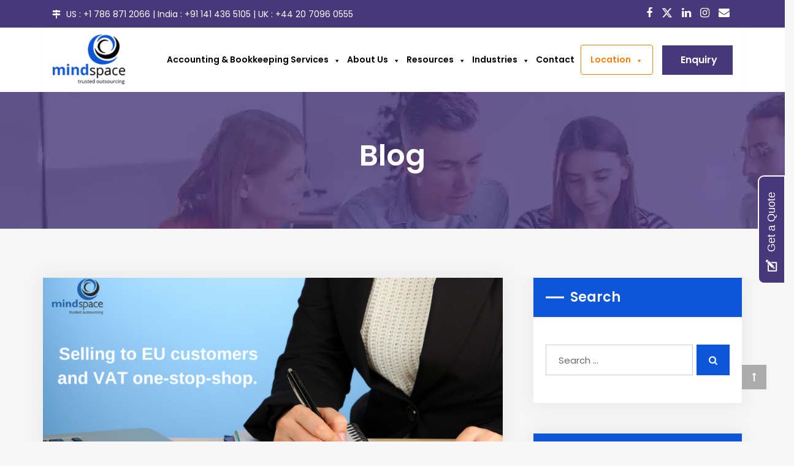

--- FILE ---
content_type: text/html; charset=UTF-8
request_url: https://www.mindspaceoutsourcing.com/selling-eu-customers-vat-one-stop-shop/
body_size: 37852
content:
<!DOCTYPE html>
<html lang="en-US">

<head><meta charset="UTF-8"><script>if(navigator.userAgent.match(/MSIE|Internet Explorer/i)||navigator.userAgent.match(/Trident\/7\..*?rv:11/i)){var href=document.location.href;if(!href.match(/[?&]nowprocket/)){if(href.indexOf("?")==-1){if(href.indexOf("#")==-1){document.location.href=href+"?nowprocket=1"}else{document.location.href=href.replace("#","?nowprocket=1#")}}else{if(href.indexOf("#")==-1){document.location.href=href+"&nowprocket=1"}else{document.location.href=href.replace("#","&nowprocket=1#")}}}}</script><script>class RocketLazyLoadScripts{constructor(){this.triggerEvents=["keydown","mousedown","mousemove","touchmove","touchstart","touchend","wheel"],this.userEventHandler=this._triggerListener.bind(this),this.touchStartHandler=this._onTouchStart.bind(this),this.touchMoveHandler=this._onTouchMove.bind(this),this.touchEndHandler=this._onTouchEnd.bind(this),this.clickHandler=this._onClick.bind(this),this.interceptedClicks=[],window.addEventListener("pageshow",(e=>{this.persisted=e.persisted})),window.addEventListener("DOMContentLoaded",(()=>{this._preconnect3rdParties()})),this.delayedScripts={normal:[],async:[],defer:[]},this.allJQueries=[]}_addUserInteractionListener(e){document.hidden?e._triggerListener():(this.triggerEvents.forEach((t=>window.addEventListener(t,e.userEventHandler,{passive:!0}))),window.addEventListener("touchstart",e.touchStartHandler,{passive:!0}),window.addEventListener("mousedown",e.touchStartHandler),document.addEventListener("visibilitychange",e.userEventHandler))}_removeUserInteractionListener(){this.triggerEvents.forEach((e=>window.removeEventListener(e,this.userEventHandler,{passive:!0}))),document.removeEventListener("visibilitychange",this.userEventHandler)}_onTouchStart(e){"HTML"!==e.target.tagName&&(window.addEventListener("touchend",this.touchEndHandler),window.addEventListener("mouseup",this.touchEndHandler),window.addEventListener("touchmove",this.touchMoveHandler,{passive:!0}),window.addEventListener("mousemove",this.touchMoveHandler),e.target.addEventListener("click",this.clickHandler),this._renameDOMAttribute(e.target,"onclick","rocket-onclick"))}_onTouchMove(e){window.removeEventListener("touchend",this.touchEndHandler),window.removeEventListener("mouseup",this.touchEndHandler),window.removeEventListener("touchmove",this.touchMoveHandler,{passive:!0}),window.removeEventListener("mousemove",this.touchMoveHandler),e.target.removeEventListener("click",this.clickHandler),this._renameDOMAttribute(e.target,"rocket-onclick","onclick")}_onTouchEnd(e){window.removeEventListener("touchend",this.touchEndHandler),window.removeEventListener("mouseup",this.touchEndHandler),window.removeEventListener("touchmove",this.touchMoveHandler,{passive:!0}),window.removeEventListener("mousemove",this.touchMoveHandler)}_onClick(e){e.target.removeEventListener("click",this.clickHandler),this._renameDOMAttribute(e.target,"rocket-onclick","onclick"),this.interceptedClicks.push(e),e.preventDefault(),e.stopPropagation(),e.stopImmediatePropagation()}_replayClicks(){window.removeEventListener("touchstart",this.touchStartHandler,{passive:!0}),window.removeEventListener("mousedown",this.touchStartHandler),this.interceptedClicks.forEach((e=>{e.target.dispatchEvent(new MouseEvent("click",{view:e.view,bubbles:!0,cancelable:!0}))}))}_renameDOMAttribute(e,t,n){e.hasAttribute&&e.hasAttribute(t)&&(event.target.setAttribute(n,event.target.getAttribute(t)),event.target.removeAttribute(t))}_triggerListener(){this._removeUserInteractionListener(this),"loading"===document.readyState?document.addEventListener("DOMContentLoaded",this._loadEverythingNow.bind(this)):this._loadEverythingNow()}_preconnect3rdParties(){let e=[];document.querySelectorAll("script[type=rocketlazyloadscript]").forEach((t=>{if(t.hasAttribute("src")){const n=new URL(t.src).origin;n!==location.origin&&e.push({src:n,crossOrigin:t.crossOrigin||"module"===t.getAttribute("data-rocket-type")})}})),e=[...new Map(e.map((e=>[JSON.stringify(e),e]))).values()],this._batchInjectResourceHints(e,"preconnect")}async _loadEverythingNow(){this.lastBreath=Date.now(),this._delayEventListeners(),this._delayJQueryReady(this),this._handleDocumentWrite(),this._registerAllDelayedScripts(),this._preloadAllScripts(),await this._loadScriptsFromList(this.delayedScripts.normal),await this._loadScriptsFromList(this.delayedScripts.defer),await this._loadScriptsFromList(this.delayedScripts.async);try{await this._triggerDOMContentLoaded(),await this._triggerWindowLoad()}catch(e){}window.dispatchEvent(new Event("rocket-allScriptsLoaded")),this._replayClicks()}_registerAllDelayedScripts(){document.querySelectorAll("script[type=rocketlazyloadscript]").forEach((e=>{e.hasAttribute("src")?e.hasAttribute("async")&&!1!==e.async?this.delayedScripts.async.push(e):e.hasAttribute("defer")&&!1!==e.defer||"module"===e.getAttribute("data-rocket-type")?this.delayedScripts.defer.push(e):this.delayedScripts.normal.push(e):this.delayedScripts.normal.push(e)}))}async _transformScript(e){return await this._littleBreath(),new Promise((t=>{const n=document.createElement("script");[...e.attributes].forEach((e=>{let t=e.nodeName;"type"!==t&&("data-rocket-type"===t&&(t="type"),n.setAttribute(t,e.nodeValue))})),e.hasAttribute("src")?(n.addEventListener("load",t),n.addEventListener("error",t)):(n.text=e.text,t());try{e.parentNode.replaceChild(n,e)}catch(e){t()}}))}async _loadScriptsFromList(e){const t=e.shift();return t?(await this._transformScript(t),this._loadScriptsFromList(e)):Promise.resolve()}_preloadAllScripts(){this._batchInjectResourceHints([...this.delayedScripts.normal,...this.delayedScripts.defer,...this.delayedScripts.async],"preload")}_batchInjectResourceHints(e,t){var n=document.createDocumentFragment();e.forEach((e=>{if(e.src){const i=document.createElement("link");i.href=e.src,i.rel=t,"preconnect"!==t&&(i.as="script"),e.getAttribute&&"module"===e.getAttribute("data-rocket-type")&&(i.crossOrigin=!0),e.crossOrigin&&(i.crossOrigin=e.crossOrigin),n.appendChild(i)}})),document.head.appendChild(n)}_delayEventListeners(){let e={};function t(t,n){!function(t){function n(n){return e[t].eventsToRewrite.indexOf(n)>=0?"rocket-"+n:n}e[t]||(e[t]={originalFunctions:{add:t.addEventListener,remove:t.removeEventListener},eventsToRewrite:[]},t.addEventListener=function(){arguments[0]=n(arguments[0]),e[t].originalFunctions.add.apply(t,arguments)},t.removeEventListener=function(){arguments[0]=n(arguments[0]),e[t].originalFunctions.remove.apply(t,arguments)})}(t),e[t].eventsToRewrite.push(n)}function n(e,t){let n=e[t];Object.defineProperty(e,t,{get:()=>n||function(){},set(i){e["rocket"+t]=n=i}})}t(document,"DOMContentLoaded"),t(window,"DOMContentLoaded"),t(window,"load"),t(window,"pageshow"),t(document,"readystatechange"),n(document,"onreadystatechange"),n(window,"onload"),n(window,"onpageshow")}_delayJQueryReady(e){let t=window.jQuery;Object.defineProperty(window,"jQuery",{get:()=>t,set(n){if(n&&n.fn&&!e.allJQueries.includes(n)){n.fn.ready=n.fn.init.prototype.ready=function(t){e.domReadyFired?t.bind(document)(n):document.addEventListener("rocket-DOMContentLoaded",(()=>t.bind(document)(n)))};const t=n.fn.on;n.fn.on=n.fn.init.prototype.on=function(){if(this[0]===window){function e(e){return e.split(" ").map((e=>"load"===e||0===e.indexOf("load.")?"rocket-jquery-load":e)).join(" ")}"string"==typeof arguments[0]||arguments[0]instanceof String?arguments[0]=e(arguments[0]):"object"==typeof arguments[0]&&Object.keys(arguments[0]).forEach((t=>{delete Object.assign(arguments[0],{[e(t)]:arguments[0][t]})[t]}))}return t.apply(this,arguments),this},e.allJQueries.push(n)}t=n}})}async _triggerDOMContentLoaded(){this.domReadyFired=!0,await this._littleBreath(),document.dispatchEvent(new Event("rocket-DOMContentLoaded")),await this._littleBreath(),window.dispatchEvent(new Event("rocket-DOMContentLoaded")),await this._littleBreath(),document.dispatchEvent(new Event("rocket-readystatechange")),await this._littleBreath(),document.rocketonreadystatechange&&document.rocketonreadystatechange()}async _triggerWindowLoad(){await this._littleBreath(),window.dispatchEvent(new Event("rocket-load")),await this._littleBreath(),window.rocketonload&&window.rocketonload(),await this._littleBreath(),this.allJQueries.forEach((e=>e(window).trigger("rocket-jquery-load"))),await this._littleBreath();const e=new Event("rocket-pageshow");e.persisted=this.persisted,window.dispatchEvent(e),await this._littleBreath(),window.rocketonpageshow&&window.rocketonpageshow({persisted:this.persisted})}_handleDocumentWrite(){const e=new Map;document.write=document.writeln=function(t){const n=document.currentScript,i=document.createRange(),r=n.parentElement;let o=e.get(n);void 0===o&&(o=n.nextSibling,e.set(n,o));const s=document.createDocumentFragment();i.setStart(s,0),s.appendChild(i.createContextualFragment(t)),r.insertBefore(s,o)}}async _littleBreath(){Date.now()-this.lastBreath>45&&(await this._requestAnimFrame(),this.lastBreath=Date.now())}async _requestAnimFrame(){return document.hidden?new Promise((e=>setTimeout(e))):new Promise((e=>requestAnimationFrame(e)))}static run(){const e=new RocketLazyLoadScripts;e._addUserInteractionListener(e)}}RocketLazyLoadScripts.run();</script>
    
    <meta name="viewport" content="width=device-width, initial-scale=1">
    <meta name="google-site-verification" content="i6IPWCHLB15DCcxvvHuP_5nOouDDVjbYN7K5gss9r_Y" />
            <link rel="shortcut icon" href="https://www.mindspaceoutsourcing.com/wp-content/uploads/2021/07/favicon.png">
        
    <title>Selling to EU customers and VAT one-stop-shop - Mindspace</title><link rel="preload" as="style" href="https://fonts.googleapis.com/css?family=Poppins%3A300%2Cregular%2C500%2C600%2C700%2Clatin-ext%2Clatin%2Cdevanagari%7CPoppins%3A600%2C400&#038;display=swap" /><link rel="stylesheet" href="https://fonts.googleapis.com/css?family=Poppins%3A300%2Cregular%2C500%2C600%2C700%2Clatin-ext%2Clatin%2Cdevanagari%7CPoppins%3A600%2C400&#038;display=swap" media="print" onload="this.media='all'" /><noscript><link rel="stylesheet" href="https://fonts.googleapis.com/css?family=Poppins%3A300%2Cregular%2C500%2C600%2C700%2Clatin-ext%2Clatin%2Cdevanagari%7CPoppins%3A600%2C400&#038;display=swap" /></noscript>

        <meta name="description" content="With the advent of Brexit, there has been a complicated system to seek EU consumers in the market. Various delays are happening in the market by the way of extra shipping charges" />
     
    <script type="rocketlazyloadscript">window.paceOptions = { restartOnPushState: false, restartOnRequestAfter: false }</script>
    <script type="rocketlazyloadscript">
    (function(c,l,a,r,i,t,y){
        c[a]=c[a]||function(){(c[a].q=c[a].q||[]).push(arguments)};
        t=l.createElement(r);t.async=1;t.src="https://www.clarity.ms/tag/"+i;
        y=l.getElementsByTagName(r)[0];y.parentNode.insertBefore(t,y);
    })(window, document, "clarity", "script", "nbpcuwgk8x");
</script>
<!-- Google tag (gtag.js) -->
<script type="rocketlazyloadscript" async src="https://www.googletagmanager.com/gtag/js?id=G-LBFZR65G34"></script>
<script type="rocketlazyloadscript">
  window.dataLayer = window.dataLayer || [];
  function gtag(){dataLayer.push(arguments);}
  gtag('js', new Date());

  gtag('config', 'G-LBFZR65G34');
</script>
	
	<!-- Google Tag Manager -->
<script type="rocketlazyloadscript">(function(w,d,s,l,i){w[l]=w[l]||[];w[l].push({'gtm.start':
new Date().getTime(),event:'gtm.js'});var f=d.getElementsByTagName(s)[0],
j=d.createElement(s),dl=l!='dataLayer'?'&l='+l:'';j.async=true;j.src=
'https://www.googletagmanager.com/gtm.js?id='+i+dl;f.parentNode.insertBefore(j,f);
})(window,document,'script','dataLayer','GTM-KB65D5V');</script>
<!-- End Google Tag Manager -->
	<!-- Hotjar Tracking Code for https://www.mindspaceoutsourcing.com/ -->
<script type="rocketlazyloadscript">
	(function(h,o,t,j,a,r){
		h.hj=h.hj||function(){(h.hj.q=h.hj.q||[]).push(arguments)};
		h._hjSettings={hjid:6481607,hjsv:6};
		a=o.getElementsByTagName('head')[0];
		r=o.createElement('script');r.async=1;
		r.src=t+h._hjSettings.hjid+j+h._hjSettings.hjsv;
		a.appendChild(r);
	})(window,document,'https://static.hotjar.com/c/hotjar-','.js?sv=');
</script>
	
    <meta name='robots' content='index, follow, max-image-preview:large, max-snippet:-1, max-video-preview:-1' />

	<!-- This site is optimized with the Yoast SEO plugin v20.0 - https://yoast.com/wordpress/plugins/seo/ -->
	<link rel="canonical" href="https://www.mindspaceoutsourcing.com/selling-eu-customers-vat-one-stop-shop/" />
	<meta property="og:locale" content="en_US" />
	<meta property="og:type" content="article" />
	<meta property="og:title" content="Selling to EU customers and VAT one-stop-shop - Mindspace" />
	<meta property="og:description" content="With the advent of Brexit, there has been a complicated system to seek EU consumers in the market. Various delays are happening in the market by the way of extra shipping charges" />
	<meta property="og:url" content="https://www.mindspaceoutsourcing.com/selling-eu-customers-vat-one-stop-shop/" />
	<meta property="og:site_name" content="Mindspace" />
	<meta property="article:publisher" content="https://www.facebook.com/MindspaceOutsourcing/" />
	<meta property="article:published_time" content="2021-02-17T13:48:35+00:00" />
	<meta property="article:modified_time" content="2021-11-29T06:12:16+00:00" />
	<meta property="og:image" content="https://www.mindspaceoutsourcing.com/wp-content/uploads/2021/02/Facebook-Ad-2.png" />
	<meta property="og:image:width" content="1200" />
	<meta property="og:image:height" content="628" />
	<meta property="og:image:type" content="image/png" />
	<meta name="author" content="Priyan Sharma" />
	<meta name="twitter:card" content="summary_large_image" />
	<meta name="twitter:creator" content="@ms_bookkeeping" />
	<meta name="twitter:site" content="@ms_bookkeeping" />
	<meta name="twitter:label1" content="Written by" />
	<meta name="twitter:data1" content="Priyan Sharma" />
	<meta name="twitter:label2" content="Est. reading time" />
	<meta name="twitter:data2" content="3 minutes" />
	<script type="application/ld+json" class="yoast-schema-graph">{"@context":"https://schema.org","@graph":[{"@type":"Article","@id":"https://www.mindspaceoutsourcing.com/selling-eu-customers-vat-one-stop-shop/#article","isPartOf":{"@id":"https://www.mindspaceoutsourcing.com/selling-eu-customers-vat-one-stop-shop/"},"author":{"name":"Priyan Sharma","@id":"https://www.mindspaceoutsourcing.com/#/schema/person/b5eed16e86e28c0592342b68cf99fc4b"},"headline":"Selling to EU customers and VAT one-stop-shop","datePublished":"2021-02-17T13:48:35+00:00","dateModified":"2021-11-29T06:12:16+00:00","mainEntityOfPage":{"@id":"https://www.mindspaceoutsourcing.com/selling-eu-customers-vat-one-stop-shop/"},"wordCount":632,"commentCount":0,"publisher":{"@id":"https://www.mindspaceoutsourcing.com/#organization"},"image":{"@id":"https://www.mindspaceoutsourcing.com/selling-eu-customers-vat-one-stop-shop/#primaryimage"},"thumbnailUrl":"https://www.mindspaceoutsourcing.com/wp-content/uploads/2021/02/Facebook-Ad-2.png","articleSection":["Accountants","Accounting Services","Accounting Services","Bookkeeping Outsourcing","Payroll Outsourcing","QuickBooks"],"inLanguage":"en-US","potentialAction":[{"@type":"CommentAction","name":"Comment","target":["https://www.mindspaceoutsourcing.com/selling-eu-customers-vat-one-stop-shop/#respond"]}]},{"@type":"WebPage","@id":"https://www.mindspaceoutsourcing.com/selling-eu-customers-vat-one-stop-shop/","url":"https://www.mindspaceoutsourcing.com/selling-eu-customers-vat-one-stop-shop/","name":"Selling to EU customers and VAT one-stop-shop - Mindspace","isPartOf":{"@id":"https://www.mindspaceoutsourcing.com/#website"},"primaryImageOfPage":{"@id":"https://www.mindspaceoutsourcing.com/selling-eu-customers-vat-one-stop-shop/#primaryimage"},"image":{"@id":"https://www.mindspaceoutsourcing.com/selling-eu-customers-vat-one-stop-shop/#primaryimage"},"thumbnailUrl":"https://www.mindspaceoutsourcing.com/wp-content/uploads/2021/02/Facebook-Ad-2.png","datePublished":"2021-02-17T13:48:35+00:00","dateModified":"2021-11-29T06:12:16+00:00","description":"With the advent of Brexit, there has been a complicated system to seek EU consumers in the market. Various delays are happening in the market by the way of extra shipping charges","breadcrumb":{"@id":"https://www.mindspaceoutsourcing.com/selling-eu-customers-vat-one-stop-shop/#breadcrumb"},"inLanguage":"en-US","potentialAction":[{"@type":"ReadAction","target":["https://www.mindspaceoutsourcing.com/selling-eu-customers-vat-one-stop-shop/"]}]},{"@type":"ImageObject","inLanguage":"en-US","@id":"https://www.mindspaceoutsourcing.com/selling-eu-customers-vat-one-stop-shop/#primaryimage","url":"https://www.mindspaceoutsourcing.com/wp-content/uploads/2021/02/Facebook-Ad-2.png","contentUrl":"https://www.mindspaceoutsourcing.com/wp-content/uploads/2021/02/Facebook-Ad-2.png","width":1200,"height":628},{"@type":"BreadcrumbList","@id":"https://www.mindspaceoutsourcing.com/selling-eu-customers-vat-one-stop-shop/#breadcrumb","itemListElement":[{"@type":"ListItem","position":1,"name":"Blog","item":"https://www.mindspaceoutsourcing.com/blog/"},{"@type":"ListItem","position":2,"name":"Selling to EU customers and VAT one-stop-shop"}]},{"@type":"WebSite","@id":"https://www.mindspaceoutsourcing.com/#website","url":"https://www.mindspaceoutsourcing.com/","name":"Mindspace","description":"Outsourced Bookkeeping Services","publisher":{"@id":"https://www.mindspaceoutsourcing.com/#organization"},"potentialAction":[{"@type":"SearchAction","target":{"@type":"EntryPoint","urlTemplate":"https://www.mindspaceoutsourcing.com/?s={search_term_string}"},"query-input":"required name=search_term_string"}],"inLanguage":"en-US"},{"@type":"Organization","@id":"https://www.mindspaceoutsourcing.com/#organization","name":"Mindspace Outsourcing Pvt. Ltd.","url":"https://www.mindspaceoutsourcing.com/","logo":{"@type":"ImageObject","inLanguage":"en-US","@id":"https://www.mindspaceoutsourcing.com/#/schema/logo/image/","url":"https://www.mindspaceoutsourcing.com/wp-content/uploads/2022/09/Untitled-design-36.png","contentUrl":"https://www.mindspaceoutsourcing.com/wp-content/uploads/2022/09/Untitled-design-36.png","width":500,"height":500,"caption":"Mindspace Outsourcing Pvt. Ltd."},"image":{"@id":"https://www.mindspaceoutsourcing.com/#/schema/logo/image/"},"sameAs":["https://www.pinterest.co.uk/mindspaceoutsourcing/","https://www.instagram.com/mindspaceoutsourcingservices/","https://uk.trustpilot.com/review/mindspaceoutsourcing.com","https://www.google.com/search?rlz=1C1OKWM_enIN968IN968&amp;amp;ampampcs=0&amp;amp;ampampoutput=search&amp;amp;ampampq=MindspaceOutsourcingPvt.Ltd.&amp;amp;ampampludocid=4502398593274707881&amp;amp;ampampgsas=1&amp;amp;ampamplsig=AB86z5XwI_Hy172ftYCqle43jl3w&amp;amp;ampampsa=X&amp;amp;ampampved=2ahUKEwjes_D3ibX8AhWNCLcAHbovBZcQj9IGKAB6BAgfEAE&amp;amp;ampampbiw=1366&amp;amp;ampampbih=625&amp;amp;ampampdpr=1","https://uk.linkedin.com/company/mindspace-outsourcing-services-pvt-ltd","https://www.crunchbase.com/organization/mindspace-outsoucing-services-pvt-ltd","https://www.facebook.com/MindspaceOutsourcing/","https://twitter.com/ms_bookkeeping"]},{"@type":"Person","@id":"https://www.mindspaceoutsourcing.com/#/schema/person/b5eed16e86e28c0592342b68cf99fc4b","name":"Priyan Sharma","image":{"@type":"ImageObject","inLanguage":"en-US","@id":"https://www.mindspaceoutsourcing.com/#/schema/person/image/","url":"https://secure.gravatar.com/avatar/ff84a06bca33d1326ee984f75d5532fc8766b49000816fffea8718cdafcbfaaf?s=96&d=mm&r=g","contentUrl":"https://secure.gravatar.com/avatar/ff84a06bca33d1326ee984f75d5532fc8766b49000816fffea8718cdafcbfaaf?s=96&d=mm&r=g","caption":"Priyan Sharma"}}]}</script>
	<!-- / Yoast SEO plugin. -->


<link rel='dns-prefetch' href='//challenges.cloudflare.com' />
<link rel='dns-prefetch' href='//fonts.googleapis.com' />
<link href='https://fonts.gstatic.com' crossorigin rel='preconnect' />
<link rel="alternate" title="oEmbed (JSON)" type="application/json+oembed" href="https://www.mindspaceoutsourcing.com/wp-json/oembed/1.0/embed?url=https%3A%2F%2Fwww.mindspaceoutsourcing.com%2Fselling-eu-customers-vat-one-stop-shop%2F" />
<link rel="alternate" title="oEmbed (XML)" type="text/xml+oembed" href="https://www.mindspaceoutsourcing.com/wp-json/oembed/1.0/embed?url=https%3A%2F%2Fwww.mindspaceoutsourcing.com%2Fselling-eu-customers-vat-one-stop-shop%2F&#038;format=xml" />
<style id='wp-img-auto-sizes-contain-inline-css'>
img:is([sizes=auto i],[sizes^="auto," i]){contain-intrinsic-size:3000px 1500px}
/*# sourceURL=wp-img-auto-sizes-contain-inline-css */
</style>
<style id='wp-emoji-styles-inline-css'>

	img.wp-smiley, img.emoji {
		display: inline !important;
		border: none !important;
		box-shadow: none !important;
		height: 1em !important;
		width: 1em !important;
		margin: 0 0.07em !important;
		vertical-align: -0.1em !important;
		background: none !important;
		padding: 0 !important;
	}
/*# sourceURL=wp-emoji-styles-inline-css */
</style>
<style id='wp-block-library-inline-css'>
:root{--wp-block-synced-color:#7a00df;--wp-block-synced-color--rgb:122,0,223;--wp-bound-block-color:var(--wp-block-synced-color);--wp-editor-canvas-background:#ddd;--wp-admin-theme-color:#007cba;--wp-admin-theme-color--rgb:0,124,186;--wp-admin-theme-color-darker-10:#006ba1;--wp-admin-theme-color-darker-10--rgb:0,107,160.5;--wp-admin-theme-color-darker-20:#005a87;--wp-admin-theme-color-darker-20--rgb:0,90,135;--wp-admin-border-width-focus:2px}@media (min-resolution:192dpi){:root{--wp-admin-border-width-focus:1.5px}}.wp-element-button{cursor:pointer}:root .has-very-light-gray-background-color{background-color:#eee}:root .has-very-dark-gray-background-color{background-color:#313131}:root .has-very-light-gray-color{color:#eee}:root .has-very-dark-gray-color{color:#313131}:root .has-vivid-green-cyan-to-vivid-cyan-blue-gradient-background{background:linear-gradient(135deg,#00d084,#0693e3)}:root .has-purple-crush-gradient-background{background:linear-gradient(135deg,#34e2e4,#4721fb 50%,#ab1dfe)}:root .has-hazy-dawn-gradient-background{background:linear-gradient(135deg,#faaca8,#dad0ec)}:root .has-subdued-olive-gradient-background{background:linear-gradient(135deg,#fafae1,#67a671)}:root .has-atomic-cream-gradient-background{background:linear-gradient(135deg,#fdd79a,#004a59)}:root .has-nightshade-gradient-background{background:linear-gradient(135deg,#330968,#31cdcf)}:root .has-midnight-gradient-background{background:linear-gradient(135deg,#020381,#2874fc)}:root{--wp--preset--font-size--normal:16px;--wp--preset--font-size--huge:42px}.has-regular-font-size{font-size:1em}.has-larger-font-size{font-size:2.625em}.has-normal-font-size{font-size:var(--wp--preset--font-size--normal)}.has-huge-font-size{font-size:var(--wp--preset--font-size--huge)}.has-text-align-center{text-align:center}.has-text-align-left{text-align:left}.has-text-align-right{text-align:right}.has-fit-text{white-space:nowrap!important}#end-resizable-editor-section{display:none}.aligncenter{clear:both}.items-justified-left{justify-content:flex-start}.items-justified-center{justify-content:center}.items-justified-right{justify-content:flex-end}.items-justified-space-between{justify-content:space-between}.screen-reader-text{border:0;clip-path:inset(50%);height:1px;margin:-1px;overflow:hidden;padding:0;position:absolute;width:1px;word-wrap:normal!important}.screen-reader-text:focus{background-color:#ddd;clip-path:none;color:#444;display:block;font-size:1em;height:auto;left:5px;line-height:normal;padding:15px 23px 14px;text-decoration:none;top:5px;width:auto;z-index:100000}html :where(.has-border-color){border-style:solid}html :where([style*=border-top-color]){border-top-style:solid}html :where([style*=border-right-color]){border-right-style:solid}html :where([style*=border-bottom-color]){border-bottom-style:solid}html :where([style*=border-left-color]){border-left-style:solid}html :where([style*=border-width]){border-style:solid}html :where([style*=border-top-width]){border-top-style:solid}html :where([style*=border-right-width]){border-right-style:solid}html :where([style*=border-bottom-width]){border-bottom-style:solid}html :where([style*=border-left-width]){border-left-style:solid}html :where(img[class*=wp-image-]){height:auto;max-width:100%}:where(figure){margin:0 0 1em}html :where(.is-position-sticky){--wp-admin--admin-bar--position-offset:var(--wp-admin--admin-bar--height,0px)}@media screen and (max-width:600px){html :where(.is-position-sticky){--wp-admin--admin-bar--position-offset:0px}}

/*# sourceURL=wp-block-library-inline-css */
</style><style id='wp-block-categories-inline-css'>
.wp-block-categories{box-sizing:border-box}.wp-block-categories.alignleft{margin-right:2em}.wp-block-categories.alignright{margin-left:2em}.wp-block-categories.wp-block-categories-dropdown.aligncenter{text-align:center}.wp-block-categories .wp-block-categories__label{display:block;width:100%}
/*# sourceURL=https://www.mindspaceoutsourcing.com/wp-includes/blocks/categories/style.min.css */
</style>
<style id='wp-block-heading-inline-css'>
h1:where(.wp-block-heading).has-background,h2:where(.wp-block-heading).has-background,h3:where(.wp-block-heading).has-background,h4:where(.wp-block-heading).has-background,h5:where(.wp-block-heading).has-background,h6:where(.wp-block-heading).has-background{padding:1.25em 2.375em}h1.has-text-align-left[style*=writing-mode]:where([style*=vertical-lr]),h1.has-text-align-right[style*=writing-mode]:where([style*=vertical-rl]),h2.has-text-align-left[style*=writing-mode]:where([style*=vertical-lr]),h2.has-text-align-right[style*=writing-mode]:where([style*=vertical-rl]),h3.has-text-align-left[style*=writing-mode]:where([style*=vertical-lr]),h3.has-text-align-right[style*=writing-mode]:where([style*=vertical-rl]),h4.has-text-align-left[style*=writing-mode]:where([style*=vertical-lr]),h4.has-text-align-right[style*=writing-mode]:where([style*=vertical-rl]),h5.has-text-align-left[style*=writing-mode]:where([style*=vertical-lr]),h5.has-text-align-right[style*=writing-mode]:where([style*=vertical-rl]),h6.has-text-align-left[style*=writing-mode]:where([style*=vertical-lr]),h6.has-text-align-right[style*=writing-mode]:where([style*=vertical-rl]){rotate:180deg}
/*# sourceURL=https://www.mindspaceoutsourcing.com/wp-includes/blocks/heading/style.min.css */
</style>
<style id='global-styles-inline-css'>
:root{--wp--preset--aspect-ratio--square: 1;--wp--preset--aspect-ratio--4-3: 4/3;--wp--preset--aspect-ratio--3-4: 3/4;--wp--preset--aspect-ratio--3-2: 3/2;--wp--preset--aspect-ratio--2-3: 2/3;--wp--preset--aspect-ratio--16-9: 16/9;--wp--preset--aspect-ratio--9-16: 9/16;--wp--preset--color--black: #000000;--wp--preset--color--cyan-bluish-gray: #abb8c3;--wp--preset--color--white: #ffffff;--wp--preset--color--pale-pink: #f78da7;--wp--preset--color--vivid-red: #cf2e2e;--wp--preset--color--luminous-vivid-orange: #ff6900;--wp--preset--color--luminous-vivid-amber: #fcb900;--wp--preset--color--light-green-cyan: #7bdcb5;--wp--preset--color--vivid-green-cyan: #00d084;--wp--preset--color--pale-cyan-blue: #8ed1fc;--wp--preset--color--vivid-cyan-blue: #0693e3;--wp--preset--color--vivid-purple: #9b51e0;--wp--preset--gradient--vivid-cyan-blue-to-vivid-purple: linear-gradient(135deg,rgb(6,147,227) 0%,rgb(155,81,224) 100%);--wp--preset--gradient--light-green-cyan-to-vivid-green-cyan: linear-gradient(135deg,rgb(122,220,180) 0%,rgb(0,208,130) 100%);--wp--preset--gradient--luminous-vivid-amber-to-luminous-vivid-orange: linear-gradient(135deg,rgb(252,185,0) 0%,rgb(255,105,0) 100%);--wp--preset--gradient--luminous-vivid-orange-to-vivid-red: linear-gradient(135deg,rgb(255,105,0) 0%,rgb(207,46,46) 100%);--wp--preset--gradient--very-light-gray-to-cyan-bluish-gray: linear-gradient(135deg,rgb(238,238,238) 0%,rgb(169,184,195) 100%);--wp--preset--gradient--cool-to-warm-spectrum: linear-gradient(135deg,rgb(74,234,220) 0%,rgb(151,120,209) 20%,rgb(207,42,186) 40%,rgb(238,44,130) 60%,rgb(251,105,98) 80%,rgb(254,248,76) 100%);--wp--preset--gradient--blush-light-purple: linear-gradient(135deg,rgb(255,206,236) 0%,rgb(152,150,240) 100%);--wp--preset--gradient--blush-bordeaux: linear-gradient(135deg,rgb(254,205,165) 0%,rgb(254,45,45) 50%,rgb(107,0,62) 100%);--wp--preset--gradient--luminous-dusk: linear-gradient(135deg,rgb(255,203,112) 0%,rgb(199,81,192) 50%,rgb(65,88,208) 100%);--wp--preset--gradient--pale-ocean: linear-gradient(135deg,rgb(255,245,203) 0%,rgb(182,227,212) 50%,rgb(51,167,181) 100%);--wp--preset--gradient--electric-grass: linear-gradient(135deg,rgb(202,248,128) 0%,rgb(113,206,126) 100%);--wp--preset--gradient--midnight: linear-gradient(135deg,rgb(2,3,129) 0%,rgb(40,116,252) 100%);--wp--preset--font-size--small: 13px;--wp--preset--font-size--medium: 20px;--wp--preset--font-size--large: 36px;--wp--preset--font-size--x-large: 42px;--wp--preset--spacing--20: 0.44rem;--wp--preset--spacing--30: 0.67rem;--wp--preset--spacing--40: 1rem;--wp--preset--spacing--50: 1.5rem;--wp--preset--spacing--60: 2.25rem;--wp--preset--spacing--70: 3.38rem;--wp--preset--spacing--80: 5.06rem;--wp--preset--shadow--natural: 6px 6px 9px rgba(0, 0, 0, 0.2);--wp--preset--shadow--deep: 12px 12px 50px rgba(0, 0, 0, 0.4);--wp--preset--shadow--sharp: 6px 6px 0px rgba(0, 0, 0, 0.2);--wp--preset--shadow--outlined: 6px 6px 0px -3px rgb(255, 255, 255), 6px 6px rgb(0, 0, 0);--wp--preset--shadow--crisp: 6px 6px 0px rgb(0, 0, 0);}:where(.is-layout-flex){gap: 0.5em;}:where(.is-layout-grid){gap: 0.5em;}body .is-layout-flex{display: flex;}.is-layout-flex{flex-wrap: wrap;align-items: center;}.is-layout-flex > :is(*, div){margin: 0;}body .is-layout-grid{display: grid;}.is-layout-grid > :is(*, div){margin: 0;}:where(.wp-block-columns.is-layout-flex){gap: 2em;}:where(.wp-block-columns.is-layout-grid){gap: 2em;}:where(.wp-block-post-template.is-layout-flex){gap: 1.25em;}:where(.wp-block-post-template.is-layout-grid){gap: 1.25em;}.has-black-color{color: var(--wp--preset--color--black) !important;}.has-cyan-bluish-gray-color{color: var(--wp--preset--color--cyan-bluish-gray) !important;}.has-white-color{color: var(--wp--preset--color--white) !important;}.has-pale-pink-color{color: var(--wp--preset--color--pale-pink) !important;}.has-vivid-red-color{color: var(--wp--preset--color--vivid-red) !important;}.has-luminous-vivid-orange-color{color: var(--wp--preset--color--luminous-vivid-orange) !important;}.has-luminous-vivid-amber-color{color: var(--wp--preset--color--luminous-vivid-amber) !important;}.has-light-green-cyan-color{color: var(--wp--preset--color--light-green-cyan) !important;}.has-vivid-green-cyan-color{color: var(--wp--preset--color--vivid-green-cyan) !important;}.has-pale-cyan-blue-color{color: var(--wp--preset--color--pale-cyan-blue) !important;}.has-vivid-cyan-blue-color{color: var(--wp--preset--color--vivid-cyan-blue) !important;}.has-vivid-purple-color{color: var(--wp--preset--color--vivid-purple) !important;}.has-black-background-color{background-color: var(--wp--preset--color--black) !important;}.has-cyan-bluish-gray-background-color{background-color: var(--wp--preset--color--cyan-bluish-gray) !important;}.has-white-background-color{background-color: var(--wp--preset--color--white) !important;}.has-pale-pink-background-color{background-color: var(--wp--preset--color--pale-pink) !important;}.has-vivid-red-background-color{background-color: var(--wp--preset--color--vivid-red) !important;}.has-luminous-vivid-orange-background-color{background-color: var(--wp--preset--color--luminous-vivid-orange) !important;}.has-luminous-vivid-amber-background-color{background-color: var(--wp--preset--color--luminous-vivid-amber) !important;}.has-light-green-cyan-background-color{background-color: var(--wp--preset--color--light-green-cyan) !important;}.has-vivid-green-cyan-background-color{background-color: var(--wp--preset--color--vivid-green-cyan) !important;}.has-pale-cyan-blue-background-color{background-color: var(--wp--preset--color--pale-cyan-blue) !important;}.has-vivid-cyan-blue-background-color{background-color: var(--wp--preset--color--vivid-cyan-blue) !important;}.has-vivid-purple-background-color{background-color: var(--wp--preset--color--vivid-purple) !important;}.has-black-border-color{border-color: var(--wp--preset--color--black) !important;}.has-cyan-bluish-gray-border-color{border-color: var(--wp--preset--color--cyan-bluish-gray) !important;}.has-white-border-color{border-color: var(--wp--preset--color--white) !important;}.has-pale-pink-border-color{border-color: var(--wp--preset--color--pale-pink) !important;}.has-vivid-red-border-color{border-color: var(--wp--preset--color--vivid-red) !important;}.has-luminous-vivid-orange-border-color{border-color: var(--wp--preset--color--luminous-vivid-orange) !important;}.has-luminous-vivid-amber-border-color{border-color: var(--wp--preset--color--luminous-vivid-amber) !important;}.has-light-green-cyan-border-color{border-color: var(--wp--preset--color--light-green-cyan) !important;}.has-vivid-green-cyan-border-color{border-color: var(--wp--preset--color--vivid-green-cyan) !important;}.has-pale-cyan-blue-border-color{border-color: var(--wp--preset--color--pale-cyan-blue) !important;}.has-vivid-cyan-blue-border-color{border-color: var(--wp--preset--color--vivid-cyan-blue) !important;}.has-vivid-purple-border-color{border-color: var(--wp--preset--color--vivid-purple) !important;}.has-vivid-cyan-blue-to-vivid-purple-gradient-background{background: var(--wp--preset--gradient--vivid-cyan-blue-to-vivid-purple) !important;}.has-light-green-cyan-to-vivid-green-cyan-gradient-background{background: var(--wp--preset--gradient--light-green-cyan-to-vivid-green-cyan) !important;}.has-luminous-vivid-amber-to-luminous-vivid-orange-gradient-background{background: var(--wp--preset--gradient--luminous-vivid-amber-to-luminous-vivid-orange) !important;}.has-luminous-vivid-orange-to-vivid-red-gradient-background{background: var(--wp--preset--gradient--luminous-vivid-orange-to-vivid-red) !important;}.has-very-light-gray-to-cyan-bluish-gray-gradient-background{background: var(--wp--preset--gradient--very-light-gray-to-cyan-bluish-gray) !important;}.has-cool-to-warm-spectrum-gradient-background{background: var(--wp--preset--gradient--cool-to-warm-spectrum) !important;}.has-blush-light-purple-gradient-background{background: var(--wp--preset--gradient--blush-light-purple) !important;}.has-blush-bordeaux-gradient-background{background: var(--wp--preset--gradient--blush-bordeaux) !important;}.has-luminous-dusk-gradient-background{background: var(--wp--preset--gradient--luminous-dusk) !important;}.has-pale-ocean-gradient-background{background: var(--wp--preset--gradient--pale-ocean) !important;}.has-electric-grass-gradient-background{background: var(--wp--preset--gradient--electric-grass) !important;}.has-midnight-gradient-background{background: var(--wp--preset--gradient--midnight) !important;}.has-small-font-size{font-size: var(--wp--preset--font-size--small) !important;}.has-medium-font-size{font-size: var(--wp--preset--font-size--medium) !important;}.has-large-font-size{font-size: var(--wp--preset--font-size--large) !important;}.has-x-large-font-size{font-size: var(--wp--preset--font-size--x-large) !important;}
/*# sourceURL=global-styles-inline-css */
</style>

<style id='classic-theme-styles-inline-css'>
/*! This file is auto-generated */
.wp-block-button__link{color:#fff;background-color:#32373c;border-radius:9999px;box-shadow:none;text-decoration:none;padding:calc(.667em + 2px) calc(1.333em + 2px);font-size:1.125em}.wp-block-file__button{background:#32373c;color:#fff;text-decoration:none}
/*# sourceURL=/wp-includes/css/classic-themes.min.css */
</style>
<link data-minify="1" rel="preload" href="https://www.mindspaceoutsourcing.com/wp-content/cache/min/1/wp-includes/css/dashicons.min.css?ver=1767359666" as="style" id="dashicons" media="all" onload="this.onload=null;this.rel='stylesheet'" crossorigin="anonymous"><noscript><link data-minify="1" rel='stylesheet' id='dashicons-css' href='https://www.mindspaceoutsourcing.com/wp-content/cache/min/1/wp-includes/css/dashicons.min.css?ver=1767359666' media='all' />
</noscript><link rel="preload" href="https://www.mindspaceoutsourcing.com/wp-includes/css/admin-bar.min.css?ver=6.9" as="style" id="admin-bar" media="all" onload="this.onload=null;this.rel='stylesheet'" crossorigin="anonymous"><noscript><link rel='stylesheet' id='admin-bar-css' href='https://www.mindspaceoutsourcing.com/wp-includes/css/admin-bar.min.css?ver=6.9' media='all' />
</noscript><style id='admin-bar-inline-css'>

    /* Hide CanvasJS credits for P404 charts specifically */
    #p404RedirectChart .canvasjs-chart-credit {
        display: none !important;
    }
    
    #p404RedirectChart canvas {
        border-radius: 6px;
    }

    .p404-redirect-adminbar-weekly-title {
        font-weight: bold;
        font-size: 14px;
        color: #fff;
        margin-bottom: 6px;
    }

    #wpadminbar #wp-admin-bar-p404_free_top_button .ab-icon:before {
        content: "\f103";
        color: #dc3545;
        top: 3px;
    }
    
    #wp-admin-bar-p404_free_top_button .ab-item {
        min-width: 80px !important;
        padding: 0px !important;
    }
    
    /* Ensure proper positioning and z-index for P404 dropdown */
    .p404-redirect-adminbar-dropdown-wrap { 
        min-width: 0; 
        padding: 0;
        position: static !important;
    }
    
    #wpadminbar #wp-admin-bar-p404_free_top_button_dropdown {
        position: static !important;
    }
    
    #wpadminbar #wp-admin-bar-p404_free_top_button_dropdown .ab-item {
        padding: 0 !important;
        margin: 0 !important;
    }
    
    .p404-redirect-dropdown-container {
        min-width: 340px;
        padding: 18px 18px 12px 18px;
        background: #23282d !important;
        color: #fff;
        border-radius: 12px;
        box-shadow: 0 8px 32px rgba(0,0,0,0.25);
        margin-top: 10px;
        position: relative !important;
        z-index: 999999 !important;
        display: block !important;
        border: 1px solid #444;
    }
    
    /* Ensure P404 dropdown appears on hover */
    #wpadminbar #wp-admin-bar-p404_free_top_button .p404-redirect-dropdown-container { 
        display: none !important;
    }
    
    #wpadminbar #wp-admin-bar-p404_free_top_button:hover .p404-redirect-dropdown-container { 
        display: block !important;
    }
    
    #wpadminbar #wp-admin-bar-p404_free_top_button:hover #wp-admin-bar-p404_free_top_button_dropdown .p404-redirect-dropdown-container {
        display: block !important;
    }
    
    .p404-redirect-card {
        background: #2c3338;
        border-radius: 8px;
        padding: 18px 18px 12px 18px;
        box-shadow: 0 2px 8px rgba(0,0,0,0.07);
        display: flex;
        flex-direction: column;
        align-items: flex-start;
        border: 1px solid #444;
    }
    
    .p404-redirect-btn {
        display: inline-block;
        background: #dc3545;
        color: #fff !important;
        font-weight: bold;
        padding: 5px 22px;
        border-radius: 8px;
        text-decoration: none;
        font-size: 17px;
        transition: background 0.2s, box-shadow 0.2s;
        margin-top: 8px;
        box-shadow: 0 2px 8px rgba(220,53,69,0.15);
        text-align: center;
        line-height: 1.6;
    }
    
    .p404-redirect-btn:hover {
        background: #c82333;
        color: #fff !important;
        box-shadow: 0 4px 16px rgba(220,53,69,0.25);
    }
    
    /* Prevent conflicts with other admin bar dropdowns */
    #wpadminbar .ab-top-menu > li:hover > .ab-item,
    #wpadminbar .ab-top-menu > li.hover > .ab-item {
        z-index: auto;
    }
    
    #wpadminbar #wp-admin-bar-p404_free_top_button:hover > .ab-item {
        z-index: 999998 !important;
    }
    
/*# sourceURL=admin-bar-inline-css */
</style>
<link data-minify="1" rel="preload" href="https://www.mindspaceoutsourcing.com/wp-content/cache/min/1/wp-content/plugins/contact-form-7/includes/css/styles.css?ver=1767359666" as="style" id="contact-form-7" media="all" onload="this.onload=null;this.rel='stylesheet'" crossorigin="anonymous"><noscript><link data-minify="1" rel='stylesheet' id='contact-form-7-css' href='https://www.mindspaceoutsourcing.com/wp-content/cache/min/1/wp-content/plugins/contact-form-7/includes/css/styles.css?ver=1767359666' media='all' />
</noscript><style id='contact-form-7-inline-css'>
.wpcf7 .wpcf7-recaptcha iframe {margin-bottom: 0;}.wpcf7 .wpcf7-recaptcha[data-align="center"] > div {margin: 0 auto;}.wpcf7 .wpcf7-recaptcha[data-align="right"] > div {margin: 0 0 0 auto;}
/*# sourceURL=contact-form-7-inline-css */
</style>
<link data-minify="1" rel="preload" href="https://www.mindspaceoutsourcing.com/wp-content/cache/min/1/wp-content/plugins/revslider/public/assets/css/rs6.css?ver=1767359666" as="style" id="rs-plugin-settings" media="all" onload="this.onload=null;this.rel='stylesheet'" crossorigin="anonymous"><noscript><link data-minify="1" rel='stylesheet' id='rs-plugin-settings-css' href='https://www.mindspaceoutsourcing.com/wp-content/cache/min/1/wp-content/plugins/revslider/public/assets/css/rs6.css?ver=1767359666' media='all' />
</noscript><style id='rs-plugin-settings-inline-css'>
#rs-demo-id {}
/*# sourceURL=rs-plugin-settings-inline-css */
</style>
<link data-minify="1" rel="preload" href="https://www.mindspaceoutsourcing.com/wp-content/cache/min/1/wp-content/plugins/sweetthemes-framework/inc/shortcodes/shortcodes.css?ver=1767359666" as="style" id="style-shortcodes-inc" media="all" onload="this.onload=null;this.rel='stylesheet'" crossorigin="anonymous"><noscript><link data-minify="1" rel='stylesheet' id='style-shortcodes-inc-css' href='https://www.mindspaceoutsourcing.com/wp-content/cache/min/1/wp-content/plugins/sweetthemes-framework/inc/shortcodes/shortcodes.css?ver=1767359666' media='all' />
</noscript><link data-minify="1" rel="preload" href="https://www.mindspaceoutsourcing.com/wp-content/cache/min/1/wp-content/plugins/sweetthemes-framework/css/animations.css?ver=1767359666" as="style" id="style-animations" media="all" onload="this.onload=null;this.rel='stylesheet'" crossorigin="anonymous"><noscript><link data-minify="1" rel='stylesheet' id='style-animations-css' href='https://www.mindspaceoutsourcing.com/wp-content/cache/min/1/wp-content/plugins/sweetthemes-framework/css/animations.css?ver=1767359666' media='all' />
</noscript><link data-minify="1" rel="preload" href="https://www.mindspaceoutsourcing.com/wp-content/cache/min/1/wp-content/plugins/sweetthemes-framework/css/fiters-style.css?ver=1767359666" as="style" id="style-fiters" media="all" onload="this.onload=null;this.rel='stylesheet'" crossorigin="anonymous"><noscript><link data-minify="1" rel='stylesheet' id='style-fiters-css' href='https://www.mindspaceoutsourcing.com/wp-content/cache/min/1/wp-content/plugins/sweetthemes-framework/css/fiters-style.css?ver=1767359666' media='all' />
</noscript><link data-minify="1" rel="preload" href="https://www.mindspaceoutsourcing.com/wp-content/cache/min/1/wp-content/uploads/maxmegamenu/style.css?ver=1767359666" as="style" id="megamenu" media="all" onload="this.onload=null;this.rel='stylesheet'" crossorigin="anonymous"><noscript><link data-minify="1" rel='stylesheet' id='megamenu-css' href='https://www.mindspaceoutsourcing.com/wp-content/cache/min/1/wp-content/uploads/maxmegamenu/style.css?ver=1767359666' media='all' />
</noscript><link data-minify="1" rel="preload" href="https://www.mindspaceoutsourcing.com/wp-content/cache/min/1/wp-content/themes/venor/style.css?ver=1767359666" as="style" id="venor-parent-style" media="all" onload="this.onload=null;this.rel='stylesheet'" crossorigin="anonymous"><noscript><link data-minify="1" rel='stylesheet' id='venor-parent-style-css' href='https://www.mindspaceoutsourcing.com/wp-content/cache/min/1/wp-content/themes/venor/style.css?ver=1767359666' media='all' />
</noscript><link data-minify="1" rel="preload" href="https://www.mindspaceoutsourcing.com/wp-content/cache/min/1/wp-content/themes/venor/css/font-awesome.min.css?ver=1767359666" as="style" id="font-awesome" media="all" onload="this.onload=null;this.rel='stylesheet'" crossorigin="anonymous"><noscript><link data-minify="1" rel='stylesheet' id='font-awesome-css' href='https://www.mindspaceoutsourcing.com/wp-content/cache/min/1/wp-content/themes/venor/css/font-awesome.min.css?ver=1767359666' media='all' />
</noscript><link data-minify="1" rel="preload" href="https://www.mindspaceoutsourcing.com/wp-content/cache/min/1/wp-content/themes/venor/css/responsive.css?ver=1767359666" as="style" id="venor-responsive" media="all" onload="this.onload=null;this.rel='stylesheet'" crossorigin="anonymous"><noscript><link data-minify="1" rel='stylesheet' id='venor-responsive-css' href='https://www.mindspaceoutsourcing.com/wp-content/cache/min/1/wp-content/themes/venor/css/responsive.css?ver=1767359666' media='all' />
</noscript><link data-minify="1" rel="preload" href="https://www.mindspaceoutsourcing.com/wp-content/cache/min/1/wp-content/themes/venor/css/media-screens.css?ver=1767359666" as="style" id="venor-media-screens" media="all" onload="this.onload=null;this.rel='stylesheet'" crossorigin="anonymous"><noscript><link data-minify="1" rel='stylesheet' id='venor-media-screens-css' href='https://www.mindspaceoutsourcing.com/wp-content/cache/min/1/wp-content/themes/venor/css/media-screens.css?ver=1767359666' media='all' />
</noscript><link data-minify="1" rel="preload" href="https://www.mindspaceoutsourcing.com/wp-content/cache/min/1/wp-content/themes/venor/css/owl.carousel.css?ver=1767359666" as="style" id="owl-carousel" media="all" onload="this.onload=null;this.rel='stylesheet'" crossorigin="anonymous"><noscript><link data-minify="1" rel='stylesheet' id='owl-carousel-css' href='https://www.mindspaceoutsourcing.com/wp-content/cache/min/1/wp-content/themes/venor/css/owl.carousel.css?ver=1767359666' media='all' />
</noscript><link data-minify="1" rel="preload" href="https://www.mindspaceoutsourcing.com/wp-content/cache/min/1/wp-content/themes/venor/css/animate.css?ver=1767359666" as="style" id="animate" media="all" onload="this.onload=null;this.rel='stylesheet'" crossorigin="anonymous"><noscript><link data-minify="1" rel='stylesheet' id='animate-css' href='https://www.mindspaceoutsourcing.com/wp-content/cache/min/1/wp-content/themes/venor/css/animate.css?ver=1767359666' media='all' />
</noscript><link data-minify="1" rel="preload" href="https://www.mindspaceoutsourcing.com/wp-content/cache/min/1/wp-content/themes/venor/css/styles.css?ver=1767359666" as="style" id="venor-styles" media="all" onload="this.onload=null;this.rel='stylesheet'" crossorigin="anonymous"><noscript><link data-minify="1" rel='stylesheet' id='venor-styles-css' href='https://www.mindspaceoutsourcing.com/wp-content/cache/min/1/wp-content/themes/venor/css/styles.css?ver=1767359666' media='all' />
</noscript><link data-minify="1" rel="preload" href="https://www.mindspaceoutsourcing.com/wp-content/cache/min/1/wp-content/themes/venor-child/style.css?ver=1767359666" as="style" id="venor-style" media="all" onload="this.onload=null;this.rel='stylesheet'" crossorigin="anonymous"><noscript><link data-minify="1" rel='stylesheet' id='venor-style-css' href='https://www.mindspaceoutsourcing.com/wp-content/cache/min/1/wp-content/themes/venor-child/style.css?ver=1767359666' media='all' />
</noscript><style id='venor-style-inline-css'>

                .top-header-wrapper,
                body .consultation-button a,
                div.slideouticons label.mainlabel,
                div.slideouticons div.iconswrapper ul li a,
                .woocommerce button.button,
                .woocommerce a.button,
                .woocommerce nav.woocommerce-pagination ul li span.current,
                .woocommerce nav.woocommerce-pagination ul li a::before,
                .woocommerce nav.woocommerce-pagination ul li a:hover,
                body .woocommerce-MyAccount-content .button,
                .woocommerce ul.products li.product .woocommerce-product--list-meta::before,
                footer .social-links a,
                body .blogloop-v2.list-view .post-date,
                article.sticky:after,
                .sidebar-content.col-md-4 .widget .widget-title,
                .cd-tab-filter a.selected,
                .no-touch .cd-tab-filter a:hover,
                .cd-tab-filter a span,
                .mt-icon-listgroup-holder::before, 
                .mt-icon-listgroup-holder::after,
                .sweetthemes-pricing-vers4 .cd-pricing-switcher .cd-switch,
                .list-view .post-details .post-excerpt .more-link,
                footer .mc4wp-form-fields button,
                .projects-posts-list-shortcode .col-project .project_cat_title_overlay,
                .blog-posts-shortcode.blog-posts .list-view .blog_custom .post-categories,
                .blog-posts-shortcode .featured_image_blog:hover .flex-icon,
                body .progress-bar-success,
                body .sidebar-content .tagcloud > a:hover,
                #commentform .form-submit button,
                .single-member .member_social span.social-holder-span a,
                .mt_members1 .flex-zone,
                body .services-tabs ul.vc_tta-tabs-list li.vc_tta-tab.vc_active a,
                button.search-submit,
                .woocommerce #review_form #respond .form-submit input,
                .pagination a.page-numbers::before {
                    background: #0d56d9 !important;
                }
                @media only screen and (max-width: 767px) {
                    body header #navbar .menu-item > a {
                        background: #0d56d9 !important;
                    }
                }

                body.single-product .woocommerce-tabs ul.tabs>li a:hover, 
                body.single-product .woocommerce-tabs ul.tabs>li.active a {
                    border-bottom-color: #0d56d9 !important;
                    color: #0d56d9 !important;
                }

                .sidebar-menu .menu li.current-menu-item > a, 
                .sidebar-menu .menu li:hover > a, 
                .sidebar-menu .menu li:focus > a, 
                .sidebar-menu .menu li:active > a {
                    border-color: #0d56d9 !important;
                    color: #0d56d9 !important;
                }
            
                .dark_title,
                footer .social-links a:hover i,
                .list-view .post-details .post-category-comment-date span > i,
                .tweet-content i,
                .projects-posts-list-shortcode .projects-listing a.active, .projects-posts-list-shortcode .projects-listing a:hover,
                body .blog-posts-shortcode.blog-posts .list-view .post-details .post-name a:hover,
                .single-st_cases h4.portfolio-name a:hover,
                .single-st_cases .portfolio-posted-in a:hover,
                .post-category-comment-date i,
                .sidebar-content .custom-html-widget a.html-widget-link:hover,
                .widget_sweetthemes_recent_entries_with_thumbnail li:hover a,
                body .fixed-sidebar-menu .left-side .social-links li:hover *,
                .parent-typed-text .mt_typed_text, .parent-typed-text .typed-cursor,
                body.woocommerce ul.products li.product h2.woocommerce-loop-product__title a:hover,
                .woocommerce ul.products li.product .button:hover, 
                .woocommerce ul.products li.product a.added_to_cart.wc-forward:hover,
                .comment_body .reply_button,
                .post-tags-single i,
                .post-navigation .prev-post span, 
                .post-navigation .next-post span,
                footer .footer-top .menu .menu-item a:hover,
                .single-member .member_position,
                .single-member .member_email i, 
                .single-member .member_phone i,
                .single-member .areas_expertise_content h4,
                .mt_members1 .member01_link:hover,
                body .accordion-services .vc_tta-panel .vc_tta-panel-title a {
                    color: #0d56d9 !important;
                }
                footer .mc4wp-form-fields input[type="email"]:focus,
                footer .mc4wp-form-fields button,
                .accordion-services .vc_tta-panel a i::before {
                    border-color: #0d56d9 !important;
                }
                .cd-tab-filter a span::after {
                    border-top-color: #0d56d9 !important;
                }
                .sidebar-content .widget_recent_comments li::before, 
                .sidebar-content .widget_pages li::before, 
                .sidebar-content .widget_meta li::before, 
                .sidebar-content .widget_categories li::before, 
                .sidebar-content .widget_archive li::before, 
                .sidebar-content .widget_nav_menu li::before, 
                .widget_recent_entries li::before, .widget_rss li::before {
                    color: #0d56d9 !important;
                }
                
                .header2 header .right-side-social-actions .phone-menu a
                {
                    background: #0d56d9;
                }
                
            .is_header_semitransparent .navbar-default .container{
                background: rgba(35, 35, 49, 0.2) none repeat scroll 0 0;
            }
            .is_header_semitransparent .sticky-wrapper.is-sticky .navbar-default .container{
                background: rgba(35, 35, 49, 0.9) none repeat scroll 0 0;
            }.back-to-top {
                                color: #FFFFFF;
                            }
                            .back-to-top:hover {
                                color: #FFFFFF;
                            }.back-to-top {
                                background: #0d56d9;
                            }
                            .back-to-top:hover {
                                background: #000000;
                            }.single article .article-content p,
               p,
               .post-excerpt{
                    font-size: 15px;
                    line-height: 28px;
                    font-family: Poppins;
                    color: #686868;
               }
               body{
                    font-family: Poppins;
               }
               h1,
               h1 span {
                    font-family: "Poppins";
                    font-size: 36px;
               }
               h2 {
                    font-family: "Poppins";
                    font-size: 30px;
               }
               h3 {
                    font-family: "Poppins";
                    font-size: 24px;
               }
               h4 {
                    font-family: "Poppins";
                    font-size: 18px;
               } 
               h5 {
                    font-family: "Poppins";
                    font-size: 14px;
               } 
               h6 {
                    font-family: "Poppins";
                    font-size: 12px;
               } 
               input,
               textarea {
                    font-family: Poppins;
               }  
               input[type="submit"] {
                    font-family: Poppins;
               } 
    
                @media only screen and (max-width: 767px) {
                    .single article .article-content p,
                    p,
                    .post-excerpt{
                        font-size: 13px !important;
                        line-height: 20px !important;
                   }
                    body h1,
                    body h1 span{
                        font-size: 26px !important;
                        line-height: 29px !important;
                    }
                    body h2{
                        font-size: 24px !important;
                        line-height: 27px !important;
                    }
                    body h3{
                        font-size: 22px !important;
                        line-height: 25px !important;
                    }
                    body h4{
                        font-size: 19px !important;
                        line-height: 22px !important;
                    }
                    body h5{
                        font-size: 16px !important;
                        line-height: 19px !important;
                    }
                    body h6{
                        font-size: 15px !important;
                        line-height: 17px !important;
                    }
                }
                
                @media only screen and (min-width: 768px) and (max-width: 1024px) {
                    .single article .article-content p,
                    p,
                    .post-excerpt{
                        font-size: 14px !important;
                        line-height: 23px !important;
                   }
                    body h1,
                    body h1 span{
                        font-size: 35px !important;
                        line-height: 39px !important;
                    }
                    body h2{
                        font-size: 32px !important;
                        line-height: 36px !important;
                    }
                    body h3{
                        font-size: 28px !important;
                        line-height: 32px !important;
                    }
                    body h4{
                        font-size: 24px !important;
                        line-height: 27px !important;
                    }
                    body h5{
                        font-size: 20px !important;
                        line-height: 23px !important;
                    }
                    body h6{
                        font-size: 16px !important;
                        line-height: 22px !important;
                    }
                }
                .breadcrumb a::after {
                  content: "-";
            }
            body{
                background: #ffffff;
            }
            .logo img,
            .navbar-header .logo img {
                max-width: 160px;
            }
            ::selection{
                color: #FFFFFF;
                background: #0d56d9;
            }
            ::-moz-selection { /* Code for Firefox */
                color: #FFFFFF;
                background: #0d56d9;
            }
            a,
            a:visited{
                color: #0d56d9;
            }
            a:focus,
            a:hover{
                color: #000000;
            }
            /*------------------------------------------------------------------
                COLOR
            ------------------------------------------------------------------*/
            a, 
            .widget_popular_recent_tabs .nav-tabs li.active a,
            .widget_product_categories .cat-item:hover,
            .widget_product_categories .cat-item a:hover,
            .widget_archive li:hover,
            .widget_archive li a:hover,
            .widget_categories .cat-item:hover,
            .widget_categories li a:hover,
            .pricing-table.recomended .button.solid-button, 
            .pricing-table .table-content:hover .button.solid-button,
            .pricing-table.Recommended .button.solid-button, 
            .pricing-table.recommended .button.solid-button, 
            #sync2 .owl-item.synced .post_slider_title,
            #sync2 .owl-item:hover .post_slider_title,
            #sync2 .owl-item:active .post_slider_title,
            .pricing-table.recomended .button.solid-button, 
            .pricing-table .table-content:hover .button.solid-button,
            .testimonial-author,
            .testimonials-container blockquote::before,
            .testimonials-container blockquote::after,
            .post-author > a,
            h2 span,
            label.error,
            .author-name,
            .prev-next-post a:hover,
            .prev-text,
            .wpb_button.btn-filled:hover,
            .next-text,
            .social ul li a:hover i,
            .wpcf7-form span.wpcf7-not-valid-tip,
            .text-dark .statistics .stats-head *,
            .wpb_button.btn-filled,
            .widget_meta a:hover,
            .widget_pages a:hover,
            .blogloop-v1 .post-name a:hover,
            .blogloop-v2 .post-name a:hover,
            .blogloop-v3 .post-name a:hover,
            .blogloop-v4 .post-name a:hover,
            .blogloop-v5 .post-name a:hover,
            .post-category-comment-date span a:hover,
            .list-view .post-details .post-category-comment-date a:hover,
            .simple_sermon_content_top h4,
            .page_404_v1 h1,
            .widget_recent_comments li:hover a,
            .list-view .post-details .post-name a:hover,
            .blogloop-v5 .post-details .post-sticky-label i,
            header.header2 .header-info-group .header_text_title strong,
            footer .widget_nav_menu li::before,
            .widget_recent_entries_with_thumbnail li:hover a,
            .widget_recent_entries li a:hover,
            .blogloop-v1 .post-details .post-sticky-label i,
            .blogloop-v2 .post-details .post-sticky-label i,
            .blogloop-v3 .post-details .post-sticky-label i,
            .blogloop-v4 .post-details .post-sticky-label i,
            .blogloop-v5 .post-details .post-sticky-label i,
            .error-404.not-found h1,
            .action-expand::after,
            .list-view .post-details .post-excerpt .more-link:hover,
            .header4 header .right-side-social-actions .social-links a:hover i,
            .sidebar-content .widget_nav_menu li a:hover{
                color: #0d56d9;
            }
            /* NAVIGATION */
            .navstyle-v8.header3 #navbar .menu > .menu-item.current-menu-item > a, 
            .navstyle-v8.header3 #navbar .menu > .menu-item:hover > a,
            .navstyle-v1.header3 #navbar .menu > .menu-item:hover > a,
            .navstyle-v1.header2 #navbar .menu > .menu-item:hover > a,
            .navstyle-v4 #navbar .menu > .menu-item.current-menu-item > a,
            .navstyle-v4 #navbar .menu > .menu-item:hover > a,
            .navstyle-v3 #navbar .menu > .menu-item.current-menu-item > a, 
            .navstyle-v3 #navbar .menu > .menu-item:hover > a,
            .navstyle-v3 #navbar .menu > .menu-item > a::before, 
            .navstyle-v3 #navbar .menu > .menu-item > a::after,
            .navstyle-v2 #navbar .menu > .menu-item.current-menu-item > a,
            .navstyle-v2 #navbar .menu > .menu-item:hover > a{
                color: #0d56d9;
            }
            .nav-submenu-style1 #navbar .sub-menu .menu-item.selected > a, 
            .nav-submenu-style1 #navbar .sub-menu .menu-item:hover > a,
            .navstyle-v2.header3 #navbar .menu > .menu-item > a::before,
            .navstyle-v2.header3 #navbar .menu > .menu-item > a::after,
            .navstyle-v8 #navbar .menu > .menu-item > a::before,
            .navstyle-v7 #navbar .menu > .menu-item .sub-menu > .menu-item > a:hover,
            .navstyle-v7 #navbar .menu > .menu-item.current_page_item > a,
            .navstyle-v7 #navbar .menu > .menu-item.current-menu-item > a,
            .navstyle-v7 #navbar .menu > .menu-item:hover > a,
            .navstyle-v6 #navbar .menu > .menu-item.current_page_item > a,
            .navstyle-v6 #navbar .menu > .menu-item.current-menu-item > a,
            .navstyle-v6 #navbar .menu > .menu-item:hover > a,
            .navstyle-v5 #navbar .menu > .menu-item.current_page_item > a, 
            .navstyle-v5 #navbar .menu > .menu-item.current-menu-item > a,
            .navstyle-v5 #navbar .menu > .menu-item:hover > a,
            .navstyle-v2 #navbar .menu > .menu-item > a::before, 
            .navstyle-v2 #navbar .menu > .menu-item > a::after{
                background: #0d56d9;
            }
            /* Color Dark / Hovers */
            .related-posts .post-name:hover a{
                color: #000000;
            }
            /*------------------------------------------------------------------
                BACKGROUND + BACKGROUND-COLOR
            ------------------------------------------------------------------*/
            .sweetthemes-icon-search,
            .wpb_button::after,
            .rotate45,
            .latest-posts .post-date-day,
            .latest-posts h3, 
            .latest-tweets h3, 
            .latest-videos h3,
            .button.solid-button, 
            button.vc_btn,
            .pricing-table.recomended .table-content, 
            .pricing-table .table-content:hover,
            .pricing-table.Recommended .table-content, 
            .pricing-table.recommended .table-content, 
            .pricing-table.recomended .table-content, 
            .pricing-table .table-content:hover,
            .block-triangle,
            .owl-theme .owl-controls .owl-page span,
            body .vc_btn.vc_btn-blue, 
            body a.vc_btn.vc_btn-blue, 
            body button.vc_btn.vc_btn-blue,
            .pagination .page-numbers.current,
            .pagination a.page-numbers:hover,
            #subscribe > button[type='submit'],
            .prev-next-post a:hover .rotate45,
            .masonry_banner.default-skin,
            .form-submit input,
            .member-header::before, 
            .member-header::after,
            .member-footer .social::before, 
            .member-footer .social::after,
            .subscribe > button[type='submit'],
            .no-results input[type='submit'],
            h3#reply-title::after,
            .newspaper-info,
            header.header1 .header-nav-actions .shop_cart,
            .categories_shortcode .owl-controls .owl-buttons i:hover,
            .widget-title:after,
            .title-subtile-holder .dark_title.section-title::after,
            .title-subtile-holder .dark_title.section-title::before,
            body.single-st_cases .post-name::after,
            h2.heading-bottom:after,
            .single .content-car-heading:after,
            .wpb_content_element .wpb_accordion_wrapper .wpb_accordion_header.ui-state-active,
            #primary .main-content ul li:not(.rotate45)::before,
            .wpcf7-form .wpcf7-submit,
            ul.ecs-event-list li span,
            #contact_form2 .solid-button.button,
            .details-container > div.details-item .amount, .details-container > div.details-item ins,
            .sweetthemes-search .search-submit,
            .pricing-table.recommended .table-content .title-pricing,
            .pricing-table .table-content:hover .title-pricing,
            .pricing-table.recommended .button.solid-button,
            #navbar ul.sub-menu li a:hover
            .blogloop-v5 .absolute-date-badge span,
            .post-category-date a[rel="tag"],
            .venor_preloader_holder,
            #navbar .mt-icon-list-item:hover,
            .sweetthemes-pagination.pagination .page-numbers.current,
            .pricing-table .table-content:hover .button.solid-button,
            footer .footer-top .menu .menu-item a::before,
            .blogloop-v4.list-view .post-date,
            .navbar-toggle .icon-bar,
            .back-to-top,
            .post-password-form input[type="submit"],
            .search-form input[type="submit"],
            .post-password-form input[type='submit'],
            blockquote {
                background: #0d56d9;
            }
            .sweetthemes-search.sweetthemes-search-open .sweetthemes-icon-search, 
            .no-js .sweetthemes-search .sweetthemes-icon-search,
            .sweetthemes-icon-search:hover,
            .latest-posts .post-date-month,
            .button.solid-button:hover,
            body .vc_btn.vc_btn-blue:hover, 
            body a.vc_btn.vc_btn-blue:hover, 
            .post-category-date a[rel="tag"]:hover,
            body button.vc_btn.vc_btn-blue:hover,
            .blogloop-v5 .absolute-date-badge span:hover,
            #contact_form2 .solid-button.button:hover,
            .subscribe > button[type='submit']:hover,
            footer .mc4wp-form-fields input[type="submit"]:hover,
            .no-results.not-found .search-submit:hover,
            .no-results input[type='submit']:hover,
            ul.ecs-event-list li span:hover,
            .pricing-table.recommended .table-content .price_circle,
            .pricing-table .table-content:hover .price_circle,
            #modal-search-form .modal-content input.search-input,
            .wpcf7-form .wpcf7-submit:hover,
            .form-submit input:hover,
            .blogloop-v4.list-view .post-date a:hover,
            .pricing-table.recommended .button.solid-button:hover,
            .search-form input[type="submit"]:hover,
            .error-return-home.text-center > a:hover,
            .pricing-table .table-content:hover .button.solid-button:hover,
            .post-password-form input[type="submit"]:hover,
            .navbar-toggle .navbar-toggle:hover .icon-bar,
            .back-to-top:hover,
            .post-password-form input[type='submit']:hover {
                background: #000000;
            }
            .flickr_badge_image a::after,
            .portfolio-hover,
            .pastor-image-content .details-holder,
            .item-description .holder-top,
            blockquote::before {
                background: rgba(155, 89, 182, 0.7);
            }
            /*------------------------------------------------------------------
                BORDER-COLOR
            ------------------------------------------------------------------*/
            .author-bio,
            .blockquote,
            .widget_popular_recent_tabs .nav-tabs > li.active,
            body .left-border, 
            body .right-border,
            body .member-header,
            body .member-footer .social,
            body .button[type='submit'],
            .navbar ul li ul.sub-menu,
            .wpb_content_element .wpb_tabs_nav li.ui-tabs-active,
            #contact-us .form-control:focus,
            .sale_banner_holder:hover,
            .testimonial-img,
            .wpcf7-form input:focus, 
            .wpcf7-form textarea:focus,
            .header_search_form,
            .list-view .post-details .post-excerpt .more-link:hover{
                border-color: #0d56d9;
            }
            .sidebar-content .widget_search .search-submit  {
                background: #0d56d9 !important;
            }.header2 header .right-side-social-actions .phone-menu a:before {
                    background: #000000 !important;
                }
                body .navbar-nav > li.consultation-button a {
                    background: #0D56D9 !important;
                }
/*# sourceURL=venor-style-inline-css */
</style>
<link data-minify="1" rel="preload" href="https://www.mindspaceoutsourcing.com/wp-content/cache/min/1/wp-content/themes/venor/css/styles-module-blogloops.css?ver=1767359666" as="style" id="venor-blogloops-style" media="all" onload="this.onload=null;this.rel='stylesheet'" crossorigin="anonymous"><noscript><link data-minify="1" rel='stylesheet' id='venor-blogloops-style-css' href='https://www.mindspaceoutsourcing.com/wp-content/cache/min/1/wp-content/themes/venor/css/styles-module-blogloops.css?ver=1767359666' media='all' />
</noscript><link data-minify="1" rel="preload" href="https://www.mindspaceoutsourcing.com/wp-content/cache/min/1/wp-content/themes/venor/css/styles-module-navigations.css?ver=1767359666" as="style" id="venor-navigations-style" media="all" onload="this.onload=null;this.rel='stylesheet'" crossorigin="anonymous"><noscript><link data-minify="1" rel='stylesheet' id='venor-navigations-style-css' href='https://www.mindspaceoutsourcing.com/wp-content/cache/min/1/wp-content/themes/venor/css/styles-module-navigations.css?ver=1767359666' media='all' />
</noscript><link data-minify="1" rel="preload" href="https://www.mindspaceoutsourcing.com/wp-content/cache/min/1/wp-content/themes/venor/css/styles-headers.css?ver=1767359666" as="style" id="venor-header-style" media="all" onload="this.onload=null;this.rel='stylesheet'" crossorigin="anonymous"><noscript><link data-minify="1" rel='stylesheet' id='venor-header-style-css' href='https://www.mindspaceoutsourcing.com/wp-content/cache/min/1/wp-content/themes/venor/css/styles-headers.css?ver=1767359666' media='all' />
</noscript><link data-minify="1" rel="preload" href="https://www.mindspaceoutsourcing.com/wp-content/cache/min/1/wp-content/themes/venor/css/styles-footer.css?ver=1767359666" as="style" id="venor-footer-style" media="all" onload="this.onload=null;this.rel='stylesheet'" crossorigin="anonymous"><noscript><link data-minify="1" rel='stylesheet' id='venor-footer-style-css' href='https://www.mindspaceoutsourcing.com/wp-content/cache/min/1/wp-content/themes/venor/css/styles-footer.css?ver=1767359666' media='all' />
</noscript><link data-minify="1" rel="preload" href="https://www.mindspaceoutsourcing.com/wp-content/cache/min/1/wp-content/themes/venor/css/simple-line-icons.css?ver=1767359666" as="style" id="simple-line-icons" media="all" onload="this.onload=null;this.rel='stylesheet'" crossorigin="anonymous"><noscript><link data-minify="1" rel='stylesheet' id='simple-line-icons-css' href='https://www.mindspaceoutsourcing.com/wp-content/cache/min/1/wp-content/themes/venor/css/simple-line-icons.css?ver=1767359666' media='all' />
</noscript><link data-minify="1" rel="preload" href="https://www.mindspaceoutsourcing.com/wp-content/cache/min/1/wp-content/themes/venor/css/js_composer.css?ver=1767359666" as="style" id="js-composer" media="all" onload="this.onload=null;this.rel='stylesheet'" crossorigin="anonymous"><noscript><link data-minify="1" rel='stylesheet' id='js-composer-css' href='https://www.mindspaceoutsourcing.com/wp-content/cache/min/1/wp-content/themes/venor/css/js_composer.css?ver=1767359666' media='all' />
</noscript><link data-minify="1" rel="preload" href="https://www.mindspaceoutsourcing.com/wp-content/cache/min/1/wp-content/themes/venor/css/gutenberg-frontend.css?ver=1767359666" as="style" id="venor-gutenberg-frontend" media="all" onload="this.onload=null;this.rel='stylesheet'" crossorigin="anonymous"><noscript><link data-minify="1" rel='stylesheet' id='venor-gutenberg-frontend-css' href='https://www.mindspaceoutsourcing.com/wp-content/cache/min/1/wp-content/themes/venor/css/gutenberg-frontend.css?ver=1767359666' media='all' />
</noscript><noscript>
</noscript><noscript></noscript><script type="rocketlazyloadscript" data-rocket-type="text/javascript" src="https://www.mindspaceoutsourcing.com/wp-includes/js/jquery/jquery.min.js?ver=3.7.1" id="jquery-core-js" defer></script>
<script type="rocketlazyloadscript" data-rocket-type="text/javascript" src="https://www.mindspaceoutsourcing.com/wp-includes/js/jquery/jquery-migrate.min.js?ver=3.4.1" id="jquery-migrate-js" defer></script>
<script type="rocketlazyloadscript" data-rocket-type="text/javascript" src="https://www.mindspaceoutsourcing.com/wp-content/plugins/revslider/public/assets/js/rbtools.min.js?ver=6.4.5" id="tp-tools-js" defer></script>
<script type="rocketlazyloadscript" data-rocket-type="text/javascript" src="https://www.mindspaceoutsourcing.com/wp-content/plugins/revslider/public/assets/js/rs6.min.js?ver=6.4.8" id="revmin-js" defer></script>
<script type="rocketlazyloadscript" data-rocket-type="text/javascript" src="https://www.mindspaceoutsourcing.com/wp-content/plugins/sweetthemes-framework/js/vivus.min.js?ver=1.0.0" id="vivus-js" defer></script>
<link rel="https://api.w.org/" href="https://www.mindspaceoutsourcing.com/wp-json/" /><link rel="alternate" title="JSON" type="application/json" href="https://www.mindspaceoutsourcing.com/wp-json/wp/v2/posts/3325" /><link rel="EditURI" type="application/rsd+xml" title="RSD" href="https://www.mindspaceoutsourcing.com/xmlrpc.php?rsd" />
<meta name="generator" content="WordPress 6.9" />
<link rel='shortlink' href='https://www.mindspaceoutsourcing.com/?p=3325' />
<meta name="generator" content="Redux 4.5.7" /><!--[if IE 9]> <script>var _gambitParallaxIE9 = true;</script> <![endif]--><link rel="llms-sitemap" href="https://www.mindspaceoutsourcing.com/llms.txt" />
<link data-minify="1" rel="stylesheet" href="https://www.mindspaceoutsourcing.com/wp-content/cache/min/1/wp-content/themes/venor-child/css/slick.css?ver=1767359666">
<meta name="generator" content="Powered by WPBakery Page Builder - drag and drop page builder for WordPress."/>
<meta name="generator" content="Powered by Slider Revolution 6.4.8 - responsive, Mobile-Friendly Slider Plugin for WordPress with comfortable drag and drop interface." />
<script type="rocketlazyloadscript" data-rocket-type="text/javascript">function setREVStartSize(e){
			//window.requestAnimationFrame(function() {				 
				window.RSIW = window.RSIW===undefined ? window.innerWidth : window.RSIW;	
				window.RSIH = window.RSIH===undefined ? window.innerHeight : window.RSIH;	
				try {								
					var pw = document.getElementById(e.c).parentNode.offsetWidth,
						newh;
					pw = pw===0 || isNaN(pw) ? window.RSIW : pw;
					e.tabw = e.tabw===undefined ? 0 : parseInt(e.tabw);
					e.thumbw = e.thumbw===undefined ? 0 : parseInt(e.thumbw);
					e.tabh = e.tabh===undefined ? 0 : parseInt(e.tabh);
					e.thumbh = e.thumbh===undefined ? 0 : parseInt(e.thumbh);
					e.tabhide = e.tabhide===undefined ? 0 : parseInt(e.tabhide);
					e.thumbhide = e.thumbhide===undefined ? 0 : parseInt(e.thumbhide);
					e.mh = e.mh===undefined || e.mh=="" || e.mh==="auto" ? 0 : parseInt(e.mh,0);		
					if(e.layout==="fullscreen" || e.l==="fullscreen") 						
						newh = Math.max(e.mh,window.RSIH);					
					else{					
						e.gw = Array.isArray(e.gw) ? e.gw : [e.gw];
						for (var i in e.rl) if (e.gw[i]===undefined || e.gw[i]===0) e.gw[i] = e.gw[i-1];					
						e.gh = e.el===undefined || e.el==="" || (Array.isArray(e.el) && e.el.length==0)? e.gh : e.el;
						e.gh = Array.isArray(e.gh) ? e.gh : [e.gh];
						for (var i in e.rl) if (e.gh[i]===undefined || e.gh[i]===0) e.gh[i] = e.gh[i-1];
											
						var nl = new Array(e.rl.length),
							ix = 0,						
							sl;					
						e.tabw = e.tabhide>=pw ? 0 : e.tabw;
						e.thumbw = e.thumbhide>=pw ? 0 : e.thumbw;
						e.tabh = e.tabhide>=pw ? 0 : e.tabh;
						e.thumbh = e.thumbhide>=pw ? 0 : e.thumbh;					
						for (var i in e.rl) nl[i] = e.rl[i]<window.RSIW ? 0 : e.rl[i];
						sl = nl[0];									
						for (var i in nl) if (sl>nl[i] && nl[i]>0) { sl = nl[i]; ix=i;}															
						var m = pw>(e.gw[ix]+e.tabw+e.thumbw) ? 1 : (pw-(e.tabw+e.thumbw)) / (e.gw[ix]);					
						newh =  (e.gh[ix] * m) + (e.tabh + e.thumbh);
					}				
					if(window.rs_init_css===undefined) window.rs_init_css = document.head.appendChild(document.createElement("style"));					
					document.getElementById(e.c).height = newh+"px";
					window.rs_init_css.innerHTML += "#"+e.c+"_wrapper { height: "+newh+"px }";				
				} catch(e){
					console.log("Failure at Presize of Slider:" + e)
				}					   
			//});
		  };</script>
		<style id="wp-custom-css">
			.est-frontend-display-wrap.est-template-1 a.est-tab-link{
	display:none;
}

.cstm_link{
background-color: #000;
padding: 5px 0px;
}
.cstm_link a {
color: #ffff;
font-size: 14px;
font-weight: 600;
}

/*powered-btn css*/
.powered-btn{display:inline-block; background-color:#669b0a; color:#fff !important; border-radius:30px; font-weight:600; padding:8px 35px; font-size:14px; text-decoration:none; position: fixed; left: 20px; bottom: 40px; z-index:9; text-align:center;}
.powered-btn b{font-size:16px; display:block; font-weight:600;}
@media (max-width: 767px) {
.powered-btn{padding: 6px 20px; font-size: 12px;}
.powered-btn b{font-size: 14px;}

.ccc-pause .ccc-widget{bottom: 130px; left: 20px;}
}

/*30-11-2022*/
footer .footer-top h4.widget-title{font-size: 18px !important; margin: 0 0 10px !important; text-decoration: underline;}

.home .vc_custom_1635227545942 h6.section-title{color: #fff !important; font-size: 15px !important; line-height: 1 !important; font-weight: 500; margin-bottom: 8px; text-transform: capitalize; letter-spacing:0.5px;}

.home h1.section-title{color: #000 !important; font-size: 35px !important; font-weight: 600; line-height: 1.2 !important; margin: 0 auto; letter-spacing: 0; text-transform: inherit;}
.home h1.section-title:before, .home h1.section-title:after{display:none;}

.about-left-page h2.inner-page-heading{color: #47387b;}
.about-left-page h2.inner-page-tittle, .about-left-page h3.inner-page-tittle{color: #000; font-size: 20px; margin: 8px 0 15px; max-width: 100%; line-height: 26px; font-weight: 600;}

header .navbar-header .logo{margin: 10px 0; text-align: left;}

.header-title-breadcrumb-overlay h2 {
	align-self: center;
	color: #fff;
	font-size: 48px;
	font-weight: 600;
	line-height: 1 !important;
	margin: 0 auto 15px;
	text-transform: capitalize;
	text-align: center;
	position: relative;
	display: inline-block;
}

 @media only screen and (min-width: 768px) and (max-width: 1024px) {
.home h1.section-title{line-height:39px !important;}

.about-left-page h2.inner-page-tittle, .about-left-page h3.inner-page-tittle{font-size: 14px !important; line-height: 23px !important;}
.header-title-breadcrumb-overlay h2 {
	font-size: 35px;
}
}
 @media (max-width: 767px) {
.home h1.section-title{font-size:26px !important; line-height:29px !important;}
.about-left-page h2.inner-page-tittle, .about-left-page h3.inner-page-tittle{font-size: 13px !important; line-height: 20px !important;}

header .navbar-header .logo img{max-width: 90px; margin: 0;}

.header-title-breadcrumb-overlay h2 {
	font-size: 30px;
}
}
/*footer logo css*/
#block-3{display: flex; justify-content: center;}
.trustpilot-widget img{max-height: 25px; margin-top: -3px; margin-right: 15px;}
.clutch-widget iframe{width: 130px; position: relative; z-index:1;}
.clutch-widget{position: relative; -webkit-transform: scale(0.8); transform: scale(0.8); left: -20px;}
.clutch-widget::after{position: absolute; content: ''; background-color: #fff; height: 25px; width: 26px; top: 0; right: -12px; -webkit-transform: skewX(-45deg); transform: skewX(-45deg);}
.Google-widget img{max-height: 30px;}

@media (min-width:992px) and (max-width:1199px){
.clutch-widget {left: -15px; top: -3px; -webkit-transform: scale(0.7); transform: scale(0.7);}
.clutch-widget::after{right: -14px; top: 2px;}
.trustpilot-widget img{max-height: 20px;}
}
@media (max-width:991px){
.clutch-widget iframe{width: 100%;}
.clutch-widget::after{display:none;}
.clutch-widget{left:0;}
}
@media (max-width:767px){
#block-3{flex-wrap:wrap;}
.clutch-widget iframe{margin-top:15px;}
.trustpilot-widget{width: 100%; text-align: center;}
}.est-frontend-display-wrap.est-template-1 a.est-tab-link{
	display:none;
}

.cstm_link{
background-color: #000;
padding: 5px 0px;
}
.cstm_link a {
color: #ffff;
font-size: 14px;
font-weight: 600;
}

/*powered-btn css*/
.powered-btn{display:inline-block; background-color:#669b0a; color:#fff !important; border-radius:30px; font-weight:600; padding:8px 35px; font-size:14px; text-decoration:none; position: fixed; left: 20px; bottom: 40px; z-index:9; text-align:center;}
.powered-btn b{font-size:16px; display:block; font-weight:600;}
@media (max-width: 767px) {
.powered-btn{padding: 6px 20px; font-size: 12px;}
.powered-btn b{font-size: 14px;}

.ccc-pause .ccc-widget{bottom: 130px; left: 20px;}
}

/*30-11-2022*/
footer .footer-top h4.widget-title{font-size: 18px !important; margin: 0 0 10px !important; text-decoration: underline;}

.home .vc_custom_1635227545942 h6.section-title{color: #fff !important; font-size: 15px !important; line-height: 1 !important; font-weight: 500; margin-bottom: 8px; text-transform: capitalize; letter-spacing:0.5px;}

.home h1.section-title{color: #000 !important; font-size: 35px !important; font-weight: 600; line-height: 1.2 !important; margin: 0 auto; letter-spacing: 0; text-transform: inherit;}
.home h1.section-title:before, .home h1.section-title:after{display:none;}

.about-left-page h2.inner-page-heading{color: #47387b;}
.about-left-page h2.inner-page-tittle, .about-left-page h3.inner-page-tittle{color: #000; font-size: 20px; margin: 8px 0 15px; max-width: 100%; line-height: 26px; font-weight: 600;}

header .navbar-header .logo{margin: 10px 0; text-align: left;}

.header-title-breadcrumb-overlay h2 {
	align-self: center;
	color: #fff;
	font-size: 48px;
	font-weight: 600;
	line-height: 1 !important;
	margin: 0 auto 15px;
	text-transform: capitalize;
	text-align: center;
	position: relative;
	display: inline-block;
}

 @media only screen and (min-width: 768px) and (max-width: 1024px) {
.home h1.section-title{line-height:39px !important;}

.about-left-page h2.inner-page-tittle, .about-left-page h3.inner-page-tittle{font-size: 14px !important; line-height: 23px !important;}
.header-title-breadcrumb-overlay h2 {
	font-size: 35px;
}
}
 @media (max-width: 767px) {
.home h1.section-title{font-size:26px !important; line-height:29px !important;}
.about-left-page h2.inner-page-tittle, .about-left-page h3.inner-page-tittle{font-size: 13px !important; line-height: 20px !important;}

header .navbar-header .logo img{max-width: 90px; margin: 0;}

.header-title-breadcrumb-overlay h2 {
	font-size: 30px;
}
}
/*footer logo css*/
#block-3{display: flex; justify-content: center;}
.trustpilot-widget img{max-height: 25px; margin-top: -3px; margin-right: 15px;}
.clutch-widget iframe{width: 130px; position: relative; z-index:1;}
.clutch-widget{position: relative; -webkit-transform: scale(0.8); transform: scale(0.8); left: -20px;}
.clutch-widget::after{position: absolute; content: ''; background-color: #fff; height: 25px; width: 26px; top: 0; right: -12px; -webkit-transform: skewX(-45deg); transform: skewX(-45deg);}
.Google-widget img{max-height: 30px;}

@media (min-width:992px) and (max-width:1199px){
.clutch-widget {left: -15px; top: -3px; -webkit-transform: scale(0.7); transform: scale(0.7);}
.clutch-widget::after{right: -14px; top: 2px;}
.trustpilot-widget img{max-height: 20px;}
}
@media (max-width:991px){
.clutch-widget iframe{width: 100%;}
.clutch-widget::after{display:none;}
.clutch-widget{left:0;}
}
@media (max-width:767px){
#block-3{flex-wrap:wrap;}
.clutch-widget iframe{margin-top:15px;}
.trustpilot-widget{width: 100%; text-align: center;}
.Google-widget{width: 100%; text-align: center;}
}

/*footer row 4*/

footer .footer-row-2, footer .footer-row-3{border-top: none; border-bottom: 1px solid #fff; border-left: none; border-right: none;}
footer .widget_text.col-md-12.footer-row-3 {border: none; padding-bottom: 0;}

/* 04-09-2023 */

.header_social_group .footer_social_icons.simple > li > a i.fa-twitter:before{
display:none;
}
.header_social_group .footer_social_icons.simple > li > a i.fa-twitter{
background-image:url(/wp-content/uploads/2023/09/x.svg);
width: 18px;
height: 18px;
display: block;
}

@media (max-width:991px){
	#mega-menu-wrap-primary .mega-menu-toggle + #mega-menu-primary {
    top: 160px;
}
}
@media (max-width:767px){
	.header_social_group .footer_social_icons.simple > li > a i.fa-twitter{
		display:none;
	}
	#mega-menu-wrap-primary .mega-menu-toggle + #mega-menu-primary {
    	top: 140px;
	}
}
@media (max-width:495px){
		#mega-menu-wrap-primary .mega-menu-toggle + #mega-menu-primary {
    	top: 160px;
	}
}
@media (max-width:479px){
		#mega-menu-wrap-primary .mega-menu-toggle + #mega-menu-primary {
    	top: 151px;
	}
}

@media (max-width:767px){

	.captcha-box>span>span>div{
	transform: scale(0.8);
	transform-origin: left;
}
}




.our-services-section .mt-icon-listgroup-title p:first-child{display: none;}
.our-services-section .mt-icon-listgroup-title h2{font-size: 20px !important; margin: 0;}

.service_info_group_row .mt-icon-listgroup-item .mt-icon-listgroup-title p:first-child{display: none;}
.service_info_group_row .mt-icon-listgroup-item .mt-icon-listgroup-title h3{margin: 0; font-size: inherit !important;}


.wpb_wrapper .f20{line-height: 24px !important; font-weight: 600; font-size: 24px !important;}
.wpb_wrapper .f18{line-height: 18px !important; font-weight: 600; font-size: 18px !important;}

.about-left-page .wpb_text_column.wpb_content_element h3{color: #000; line-height: 28px; font-size: 15px; font-weight: 700; margin: 0 0 10px;}
.about-left-page h2.vc_custom_heading{line-height: 24px !important; font-weight: 600; font-size: 24px !important;}
.about-left-page h3.inner-page-tittle.f20{color: #000; font-size: 20px !important; margin: 8px 0 15px; max-width: 100%; line-height: 26px !important; font-weight: 600;}


.vc_tta.vc_tta-accordion .vc_tta-controls-icon-position-left.vc_tta-panel-title > a {color: #000 !important; line-height: 24px !important;}
.accordion-services .vc_tta-panel a i::before{border-color: #47387b !important;}
.accordion-services .vc_tta-panel:last-child{box-shadow: none;}

img{max-width: 100%; height: auto;}

.vc_custom_1635184501050 .vc_custom_1545085569470 .button-winona.btn.btn-sm{background-color: #fff;}
.vc_custom_1635184501050 .vc_custom_1545085569470 .button-winona.btn.btn-sm:hover{color: #fff !important;}

@media (min-width:768px) and (max-width:1024px){
.our-services-section .mt-icon-listgroup-title h2{font-size: 16px !important; line-height: 22.85px !important;}
body .title-subtile-holder h2.section-title{font-size: 16px !important; line-height: 22px !important;}
}
@media (max-width:767px){
body .title-subtile-holder h2.section-title{font-size: 15px !important; line-height: 17px !important;}
.about-left-page h2.vc_custom_heading{line-height: 25px !important; font-size: 22px !important;}
.about-left-page h2.inner-page-tittle{font-size: 20px !important; line-height: 26px !important;}

.vc_tta.vc_tta-accordion .vc_tta-controls-icon-position-left.vc_tta-panel-title > a{line-height: 22px !important;	font-size: 16px !important;
}
}



/*popup btn css*/
.modal{z-index: 999999;}
header.header2 .menu.nav-effect.nav-menu {float: right; display: flex; align-items: center;}
.header-enquiry-btn{margin-left: 28px;}
.header-enquiry-btn .btn{color: #ffffff; font-size: 16px; font-weight: 600; border-radius: 0px; padding: 13px 30px; background: #46387b !important; border: none; text-transform: capitalize;}
.header-enquiry-btn .btn:hover{background: #000000 !important;}

.header-enquiry-popup .form-control{box-shadow: none; border: 1px solid rgba(154,154,154,.5);}
.header-enquiry-popup textarea.form-control{resize: none;}
.header-enquiry-popup label{font-weight: 600;}
.header-enquiry-popup .cstm_submit .cstm_submitform {color: #fff; font-size: 16px; font-weight: 600; border-radius: 0; padding: 20px 35px; background: #46387b; border: none; text-transform: capitalize;}
.header-enquiry-popup .cstm_submit .cstm_submitform:hover{background: #000;}

button[data-toggle="modal"].get-a-qutote-btn {position: fixed; text-decoration: none; text-align: center; font-weight: normal; display: block; z-index: 100000; right: -1px; cursor: pointer; -webkit-transform-origin: 100% 100%; -moz-transform-origin: 100% 100%; -o-transform-origin: 100% 100%; -ms-transform-origin: 100% 100%; -webkit-transform: rotate(-90deg); -moz-transform: rotate(-90deg); -ms-transform: rotate(-90deg); -o-transform: rotate(-90deg); transform: rotate(-90deg); -moz-border-radius-topright: 10px; border-top-right-radius: 10px; -moz-border-radius-topleft: 10px; border-top-left-radius: 10px;  padding: 8px 20px 8px 50px; font-size: 18px; background: #47387b url(/wp-content/themes/venor-child/images/edit_icon.svg) no-repeat !important;    border: 2px solid #fff; color: #ffffff !important; font-family: Tahoma, sans-serif; top: 50%; margin-top: -119px;background-position: 18px 10px !important;background-size: 20px !important;}
button[data-toggle="modal"].get-a-qutote-btn:hover{background-color: #ff7d02 !important;}
button[data-toggle="modal"].service-contact-us-btn{background-color: #47387b !important; padding: 20px 20px 20px 20px !important; border: none; margin-top: 30px; width: 100%; font-size: 18px; color: #ffffff;}
button[data-toggle="modal"].service-contact-us-btn:hover{background-color: #f7f7f7 !important; color: #47387b;}

.service-slider .slick-slide .service-slide figure{margin: 0 0 15px;}
.service-slider .slick-slide .service-slide figure img{margin: auto; max-width:150px;}
.service-slider .slick-slide .service-slide strong{display:block; text-align:center; color: #000; font-size: 18px; font-weight: 500;}
.service-slider .slick-slide .service-slide strong{font-weight: 500;}

.software-we-use{font-weight:600;}
footer .footer-top div.widget-title{	font-size: 18px !important; margin: 0 0 10px !important; text-decoration: underline;}

.download-workflow-section .wpb_wrapper p strong{display:block; margin: 0 0 5px; 	font-weight: 700; font-family: Poppins; line-height: 18px; font-size: 18px;}

@media (max-width:1199px){
#mega-menu-wrap-primary #mega-menu-primary > li.mega-menu-item{margin-right: 14px;}
.header-enquiry-btn{margin-left: 14px;}
.header-enquiry-popup .modal-body {padding: 60px 10px 30px;}
}
@media (max-width:991px){
header.header2 .menu.nav-effect.nav-menu{flex-direction: row-reverse;}
.header-enquiry-btn {margin-right: 10px; margin-left: 0;}
}
@media (max-width:767px){
.header-enquiry-btn .btn{font-size: 14px; padding: 10px 25px;}
.software-we-use{font-size: 19px !important; line-height: 22px !important;}
}

@media (max-width: 567px) {
  body .title-subtile-holder h2.section-title {
    max-width: 250px;
  }
}

.customcollapse-section{border: 1px solid #dee2e6;}
.about-left-page .customcollapse-section h2.inner-page-tittle{margin:0;}
.about-left-page .customcollapse-section h2.inner-page-tittle a.collapselink{color: #000; padding:15px 35px 15px 20px; display: block; position:relative;}
.customcollapse{padding: 10px 20px 15px;}
.about-left-page .customcollapse-section h2.inner-page-tittle a.collapselink:after{position:absolute; content:''; top:0; bottom: 0; margin: auto; right: 10px; height:20px; width:20px; background: url(https://www.mindspaceoutsourcing.com/wp-content/uploads/2024/12/down-arrow.png) no-repeat right center; background-size: 20px; -moz-transition: all 0.5s ease 0s; -ms-transition: all 0.5s ease 0s;  -o-transition: all 0.5s ease 0s; -webkit-transition: all 0.5s ease 0s; transition: all 0.5s ease 0s;}
.about-left-page .customcollapse-section h2.inner-page-tittle a.collapselink.collapsed::after{-webkit-transform:rotate(-90deg); -moz-transform:rotate(-90deg); -ms-transform:rotate(-90deg); transform:rotate(-90deg);}

.download-presentation-btn.btn.btn-primary{padding: 15px 20px; background-color: #47387b !important; font-size: 18px; width: 100%; border: 1px solid #47387b; outline: none; text-align: left;}
.download-presentation-btn.btn.btn-primary:hover{border: 1px solid #f7f7f7; background-color: #f7f7f7 !important; color: #47387b;}
.download-presentation-btn.btn.btn-primary .fa.fa-cloud-download {	margin-right: 15px;}



#kiwi-big-iframe-wrapper {
	bottom: 50px !important;
  left: -5px !important;
}
@media (max-width:767px){
#kiwi-big-iframe-wrapper{bottom: 35px !important;}
}

.download-presentation-homebtn .download-presentation-btn.btn.btn-primary{background-color: #FF7D02 !important; width: auto; border: 1px solid #FF7D02; text-align: center; border-radius: 5px; font-weight: 600; min-width: 300px; font-size: 17px;}

.download-presentation-homebtn .download-presentation-btn.btn.btn-primary:hover{background-color: #000000 !important; border: 1px solid #000000; color: #ffffff;}


.step-page .inner-page-tittle{color: #000; font-size: 26px; margin: 20px 0 25px !important; max-width: 100%;	line-height: 26px; font-weight: 600;}
.step-page p{font-family: Poppins; line-height: 28px !important; font-weight: 400; color: #000; font-size: 15px !important;}
.step-page p strong{font-weight:600;}
.step-page h3{color: #000; font-size: 20px !important; margin: 0 0 10px; max-width: 100%; line-height: 26px !important; font-weight: 600;}
.step-page h4{font-family: Poppins; line-height: 24px !important; font-weight: 700; color: #000; margin:0; font-size: 16px !important;}

.step-page .wpb_single_image .vc_figure img{max-width: 500px; margin-top: 30px; margin-bottom: 20px;}
@media (max-width:767px){
.step-page .wpb_single_image .vc_figure img{max-width: 100%;}
}





/*new css*/
.industry-banner{position:relative;}
.industry-banner .wpb_single_image.vc_align_center{height: calc(100vh - 152px); overflow: hidden; position:relative;}
.industry-banner .wpb_single_image.vc_align_center img{height:100vh; object-fit:cover;}
.industry-banner .wpb_single_image.vc_align_center:after{position:absolute; content:''; height:100%; width:100%; left:0; top:0; background-color:rgba(0,0,0,0.7);}
.industry-banner-content{position: absolute; left: 0; right: 0; top: 0; bottom: 0; display: flex; align-items: center; justify-content: center;	text-align: center;}
.industry-banner-content .wpb_wrapper{max-width:1170px; padding:15px;}
.industry-banner-content h1{color: #fff; font-size: 48px; font-weight: 600; margin:0 0 10px;}
.industry-banner-content p{color: #fff; font-size: 18px; font-weight: 400; margin:0 0 20px;}
.industry-banner-content .btn.btn-primary{border-radius: 5px; background-color: #ff7d02; border-color: #ff7d02; font-size: 15px; padding: 10px 20px; font-weight: 500;}
.industry-banner-content .btn.btn-primary:hover, .industry-banner-content .btn.btn-primary:active, .industry-banner-content .btn.btn-primary:focus{background-color:#46387b; border-color:#46387b;}
.industry-banner-content .btn.btn-secondary{border-radius: 5px; background-color: #46387b; color: #ffffff; border-color: #46387b; font-size: 15px; padding: 10px 20px; font-weight: 500;}
.industry-banner-content .btn.btn-secondary:hover, .industry-banner-content .btn.btn-secondary:active, .industry-banner-content .btn.btn-secondary:focus{background-color:#ff7d02; border-color:#ff7d02;}

.main-content-section{padding:50px 0; display: flex; align-items: center; flex-wrap: wrap;}
.main-content-section.row-reverse{flex-direction: row-reverse;}
.main-content-section .vc_col-sm-8{width: 55%;}
.main-content-section .vc_col-sm-4{width: 45%;}
.main-content-section p{color: #000000;}
.main-content-section ul{padding:0; margin:30px 0 0;}

.key-services .section-subtitle{max-width: 100%;}
.key-services .title-subtile-holder p.section-description{max-width: 100%; color: #000000;}
.key-services p{color: #000000;}
.key-services .mt-icon-listgroup-holder{padding: 30px; background-color:#ffffff;}
.key-services .mt-icon-listgroup-holder::before, .key-services .mt-icon-listgroup-holder::after {bottom: auto; background-color: #46387b !important; top: 0;}
.key-services .vc_row-fluid{display: flex; flex-wrap: wrap;}
.key-services .vc_column_container{padding-bottom: 30px;}
.key-services .vc_column_container > .vc_column-inner, .key-services .vc_column_container > .vc_column-inner .wpb_wrapper, .key-services .vc_column_container > .vc_column-inner .wpb_wrapper .mt-icon-listgroup-item, .key-services .vc_column_container > .vc_column-inner .wpb_wrapper .mt-icon-listgroup-item .mt-icon-listgroup-holder{height: 100%;}

.software-image-slider .title-subtile-holder{padding-bottom: 30px;}
.software-image-slider .section-subtitle{max-width: 1000px;}
.software-image-slider .title-subtile-holder p.section-description{max-width: 100%; margin-top: 10px;}

.industry-heading{font-size: 30px !important; line-height: 36px; color: #000; margin: 0 0 15px; font-weight: 600;}
.industry-btn .vc_btn3.vc_btn3-color-grey.vc_btn3-style-modern{color: #fff; border-color: #47387b; background-color: #47387b; background-image: none; font-size: 16px; padding: 10px 25px; font-weight: 500;}
.industry-btn .vc_btn3.vc_btn3-color-grey.vc_btn3-style-modern:hover, .industry-btn .vc_btn3.vc_btn3-color-grey.vc_btn3-style-modern:active, .industry-btn .vc_btn3.vc_btn3-color-grey.vc_btn3-style-modern:focus{color: #fff; border-color: #ff7d02; background-color: #ff7d02;}
.service-slider .slick-slide .service-slide a{color: #000000;}


.bottom-banner-section{position:relative; padding: 50px 0px; background-color: #30206c;}
.bottom-banner-content .wpb_wrapper{max-width:1170px; margin: auto !important; text-align: center;}
.bottom-banner-content h2{color: #fff; font-size: 30px; font-weight: 600; margin:0 0 10px;}
.bottom-banner-content p{color: #fff; font-size: 18px; font-weight: 400; margin:0 0 20px;}
.bottom-banner-content .btn.btn-primary{border-radius: 5px; background-color: #ff7d02; border-color: #ff7d02; font-size: 15px; padding: 10px 20px; font-weight: 500;}
.bottom-banner-content .btn.btn-primary:hover, .bottom-banner-content .btn.btn-primary:active, .bottom-banner-content .btn.btn-primary:focus{background-color:#46387b; border-color:#46387b;}


.vc_row-has-fill + .vc_row-full-width + .vc_row.main-content-section > .vc_column_container > .vc_column-inner{padding-top: 0;}

.software-image-slider .software-slide figure{display:flex; align-items:center; justify-content:center; height: 60px;}
.software-image-slider .software-slide figure img{max-height: 60px;}

.full-service-section{padding:0 0 50px;}
.full-service-section .title-subtile-holder p.section-description{margin-top:0;}
.full-service-section .wpb_wrapper h4{font-size: 20px !important; color:#000000; font-weight: 600; margin:0 0 20px; line-height:inherit;}
.full-service-section .vc_row.wpb_row.vc_inner.vc_row-fluid{display:flex; flex-wrap:wrap;}
.full-service-section .wpb_column.vc_column_container.vc_col-sm-4{margin:0 0 40px;}
.full-service-section .vc_column_container > .vc_column-inner{height:100%;}
.full-service-section .vc_column_container > .vc_column-inner > .wpb_wrapper{height: 100%;}
.full-service-section .vc_column_container > .vc_column-inner > .wpb_wrapper .wpb_text_column.wpb_content_element{position:relative; box-shadow: 0px 10px 30px 0px rgba(205, 205, 205, 0.33); -webkit-box-shadow: 0px 10px 30px 0px rgba(205, 205, 205, 0.33); -moz-box-shadow: 0px 10px 30px 0px rgba(205, 205, 205, 0.33); -ms-box-shadow: 0px 10px 30px 0px rgba(205, 205, 205, 0.33); transition: all .3s; -webkit-transition: all .3s; -moz-transition: all .3s; -ms-transition: all .3s; padding: 30px; background-color: #ffffff; height:100%;}
.full-service-section .vc_column_container > .vc_column-inner > .wpb_wrapper .wpb_text_column.wpb_content_element:before, .full-service-section .vc_column_container > .vc_column-inner > .wpb_wrapper .wpb_text_column.wpb_content_element:after{position: absolute; content: ''; bottom: 0px; height: 4px; width: 0px; background-color: #46387b; transition: all 500ms ease; -moz-transition: all 500ms ease; -webkit-transition: all 500ms ease; -ms-transition: all 500ms ease; -o-transition: all 500ms ease;}
.full-service-section .vc_column_container > .vc_column-inner > .wpb_wrapper .wpb_text_column.wpb_content_element:after{right: 0px;}
.full-service-section .vc_column_container > .vc_column-inner > .wpb_wrapper .wpb_text_column.wpb_content_element:before{left: 0px;}
.full-service-section .vc_column_container > .vc_column-inner > .wpb_wrapper .wpb_text_column.wpb_content_element:hover::before, .full-service-section .vc_column_container > .vc_column-inner > .wpb_wrapper .wpb_text_column.wpb_content_element:hover::after{width: 50%;}
.full-service-section .differentiators-listing li{line-height: 26px;}

.button-group{display:flex; align-items:center; justify-content:center; flex-wrap: wrap; gap:10px;}
.full-service-section .title-subtile-holder.text-center{margin-bottom:30px;}
.full-service-section .section-subtitle{max-width: 100%;}

.mb-5{margin-bottom: 20px !important;}
.bottom-banner-section .wpb_column.vc_column_container.vc_col-sm-12{padding: 0px 15px;}

@media (max-width: 1024px) {
.whitebox .mt-icon-listgroup-item .mt-icon-listgroup-holder .mt-icon-listgroup-icon-holder-inner{margin-bottom: 0 !important;}
}
@media (max-width:1199px){
.industry-banner-content .wpb_wrapper{max-width: 970px;}
.industry-heading{font-size: 26px !important; margin: 0 0 10px;}
body .key-services h1, .vc_custom_heading.section-subtitle.dark_subtitle, body .software-image-slider h1{font-size: 30px !important; line-height: 40px !important;}
}
@media (max-width:991px){
.main-content-section{padding: 30px 0;}
.main-content-section ul{margin: 10px 0 0;}
.main-content-section .vc_col-sm-6{width: 100%;}
.main-content-section .vc_col-sm-6:last-child{width:100%; margin:15px 0 0;}
.main-content-section .wpb_single_image .vc_figure, .main-content-section .wpb_single_image .vc_single_image-wrapper{display: block;}
.main-content-section .wpb_single_image .vc_single_image-wrapper img{width:100%;}
.industry-heading{font-size: 22px !important; margin: 0 0 10px;}
.bottom-banner-content h2{font-size: 24px !important;}
}
@media (max-width:767px){
.software-image-slider{padding-top: 10px !important; padding-bottom: 20px !important;}
body .key-services h1, .vc_custom_heading.section-subtitle.dark_subtitle, body .software-image-slider h1{font-size: 24px !important; line-height: 30px !important;}
.key-services .mt-icon-listgroup-holder{padding: 25px 20px;}
.industry-heading{font-size: 20px !important;}
.whitebox{margin:30px 0 0 0;}
.full-service-section .wpb_column.vc_column_container.vc_col-sm-4{margin: 0px 0 20px;}
}

.service-slider .slick-slide .service-slide a{color: #000000;}
.service-slider .slick-slide .service-slide:hover a{color: #FF7D02;}

.industry-banner-content h1{line-height: 50px;}

/*industry sub menu css*/
.industry-submenu{display: flex; align-items: center; justify-content: flex-start; flex-wrap: wrap; margin:-15px 0 0 -18px;}
#mega-menu-wrap-primary #mega-menu-primary li.mega-menu-item.mega-menu-megamenu ul.mega-sub-menu ul.mega-sub-menu li .industry-submenu li{padding: 10px 0px 10px 0px !important; width: 25%;}
#mega-menu-wrap-primary #mega-menu-primary li.mega-menu-item.mega-menu-megamenu ul.mega-sub-menu ul.mega-sub-menu li .industry-submenu li a{display: inline-flex; align-items: center; justify-content: flex-start; position: relative; padding:0px 0px 0px 40px !important;}
#mega-menu-wrap-primary #mega-menu-primary li.mega-menu-item.mega-menu-megamenu ul.mega-sub-menu ul.mega-sub-menu li .industry-submenu li a figure{height: 26px; width: 26px; position:absolute; left: 0; top: 2px;}
#mega-menu-wrap-primary #mega-menu-primary li.mega-menu-item.mega-menu-megamenu ul.mega-sub-menu ul.mega-sub-menu li .industry-submenu li a span{font-size:14px; color: #000; -moz-transition: all 0.5s ease 0s; -ms-transition: all 0.5s ease 0s;  -o-transition: all 0.5s ease 0s; -webkit-transition: all 0.5s ease 0s; transition: all 0.5s ease 0s;}
#mega-menu-wrap-primary #mega-menu-primary li.mega-menu-item.mega-menu-megamenu ul.mega-sub-menu ul.mega-sub-menu li .industry-submenu li a[href^="https:"]:hover span{font-weight:700; color:#ff7d02;}

#mega-menu-wrap-primary #mega-menu-primary > li.mega-menu-item{margin-right: 10px;}

#mega-menu-wrap-primary #mega-menu-primary > li.mega-menu-item.submenu-small .mega-sub-menu{padding:20px  15px;}
#mega-menu-wrap-primary #mega-menu-primary > li.mega-menu-item.submenu-small .mega-sub-menu li.mega-menu-item{background: #ffffff; border-left: solid 4px #ff7d02;}
#mega-menu-wrap-primary #mega-menu-primary > li.mega-menu-item.submenu-small .mega-sub-menu li.mega-menu-item a.mega-menu-link{background: #ffffff; padding: 5px 10px;}
#mega-menu-wrap-primary #mega-menu-primary > li.mega-menu-item.submenu-small .mega-sub-menu li.mega-menu-item a.mega-menu-link:hover{background: #ffffff; color: #ff7d02;}

@media (max-width:1199px){
.header-enquiry-btn .btn{font-size: 14px; padding: 13px 20px !important;
}
#mega-menu-wrap-primary #mega-menu-primary > li.mega-menu-item > a.mega-menu-link{font-size: 14px;}
#mega-menu-wrap-primary #mega-menu-primary li.mega-menu-item-has-children > a.mega-menu-link > span.mega-indicator::after{margin-left: 0;}
}
@media (max-width:991px){
#mega-menu-wrap-primary #mega-menu-primary li.mega-menu-item.mega-menu-megamenu ul.mega-sub-menu ul.mega-sub-menu li .industry-submenu li{width: 50%;}
}
@media (max-width:767px){
#mega-menu-wrap-primary #mega-menu-primary li.mega-menu-item.mega-menu-megamenu ul.mega-sub-menu ul.mega-sub-menu li .industry-submenu li{width: 100%;}
}		</style>
		<style id="redux_demo-dynamic-css" title="dynamic-css" class="redux-options-output">.fixed-sidebar-menu{background-color:rgba(0,0,0,0.95);}#navbar .menu-item > a,
                                .navbar-nav .search_products a,
                                .navbar-default .navbar-nav > li > a:hover, .navbar-default .navbar-nav > li > a:focus,
                                .navbar-default .navbar-nav > li > a{color:#000000;}body #navbar .menu-item.selected > a, body #navbar .menu-item:hover > a, body #navbar .current_page_item > a{color:#0D56D9;}#navbar .sub-menu, .navbar ul li ul.sub-menu{background-color:#FFFFFF;}#navbar ul.sub-menu li a{color:#000000;}#navbar .sub-menu .menu-item > a::before{background-color:#000000;}#navbar ul.sub-menu li a:hover{background-color:transparent;}body #navbar ul.sub-menu li a:hover{color:#0D56D9;}#navbar .sub-menu .menu-item:hover > a::before{background-color:#0D56D9;}body{font-family:Poppins;}h1,h1 span{font-family:Poppins;line-height:36px;font-weight:600;font-size:36px;}h2,h2 span{font-family:Poppins;line-height:30px;font-weight:600;font-size:30px;}h3,h3 span{font-family:Poppins;line-height:24px;font-weight:600;font-size:24px;}h4{font-family:Poppins;line-height:18px;font-weight:600;font-size:18px;}h5{font-family:Poppins;line-height:14px;font-weight:600;font-size:14px;}h6{font-family:Poppins;line-height:12px;font-weight:600;font-size:12px;}input,textarea{font-family:Poppins;}input[type="submit"]{font-family:Poppins;}.navbar-default{background-color:#fff;}.fixed-sidebar-menu{background-color:#fff;}footer .footer-top{background-color:#46387b;background-attachment:fixed;}footer .footer-top h1.widget-title, footer .footer-top h3.widget-title, footer .footer-top .widget-title{color:#fff;}.footer-row-1{padding-top:0px;padding-bottom:0px;}.footer-row-1{margin-top:0px;margin-bottom:0px;}.footer-row-1{border-top:0px solid #515b5e;border-bottom:0px solid #515b5e;border-left:0px solid #515b5e;border-right:0px solid #515b5e;}footer.footer1 .footer,footer.footer2 .footer-div-parent{background-color:#40307c;}footer .footer h1.widget-title, footer .footer h3.widget-title, footer .footer .widget-title{color:#ffffff;}.single article .article-content p,p,.post-excerpt{font-family:Poppins;line-height:28px;font-weight:400;color:#686868;font-size:15px;}</style><noscript><style> .wpb_animate_when_almost_visible { opacity: 1; }</style></noscript><style>/** Mega Menu CSS: fs **/</style>


<link rel="preload" href="//www.mindspaceoutsourcing.com/wp-content/uploads/redux/custom-fonts/fonts.css?ver=1674483722" as="style" id="redux-custom-fonts" media="all" onload="this.onload=null;this.rel='stylesheet'" crossorigin="anonymous"><noscript><link rel='stylesheet' id='redux-custom-fonts-css' href='//www.mindspaceoutsourcing.com/wp-content/uploads/redux/custom-fonts/fonts.css?ver=1674483722' media='all' />
</noscript></head>

<body class="wp-singular post-template-default single single-post postid-3325 single-format-standard wp-theme-venor wp-child-theme-venor-child mega-menu-primary nav-submenu-style2 widgets_v1  added-redux-framework         header2   wpb-js-composer js-comp-ver-6.6.0 vc_responsive">
	
	<!-- Google Tag Manager (noscript) -->
<noscript><iframe src="https://www.googletagmanager.com/ns.html?id=GTM-KB65D5V"
height="0" width="0" style="display:none;visibility:hidden"></iframe></noscript>
<!-- End Google Tag Manager (noscript) -->

    
        

        
        

    <!-- PAGE #page -->
    <div id="page" class="hfeed site">
        

<header class="header2">
	<!--<div class="cstm_link col-md-12 col-sm-12">
		<marquee><a href="https://www.unicef.org.uk/donate/donate-now-to-protect-children-in-ukraine/">Donate to protect children in Ukraine</a></marquee>
	</div>-->
							<div class="top-header-wrapper">		
				<div class="top-header">
										    <div class="col-md-8 col-sm-8">
					      <div class="header-infos">
					        <!-- HEADER INFO 1 -->
					        <div class="text-center header-info-group">
				              <div class="pull-left">
				              	 					                <span>
					                  <i class="fa fa-map-signs" aria-hidden="true"></i>
					                  US : <a href="tel:+17868712066">+1 786 871 2066</a> | India : <a href="tel:+911414365105">+91 141 436 5105</a> | UK : <a href="tel:+442070960555">+44 20 7096 0555</a>					             	</span>
					              				              </div>
				              <div class="header-info-labels pull-left">
				              	 				              </div>
				            </div>
					        <!-- // HEADER INFO 1 -->
					      </div>   
					    </div>
										    <div class="col-md-4 col-sm-4">
					        <div class="header-infos header_social_group">          
					            <!-- HEADER INFO 2 -->	            
					            <div class="text-center header-info-group">
						            <ul class="footer_social_icons simple">
									   <li class="facebook"><a href="https://www.facebook.com/MindspaceOutsourcing/"><i class="fab fa-facebook"></i></a></li>
									   <li class="twitter"><a href="https://twitter.com/ms_bookkeeping"><i class="fab fa-twitter"></i></a></li>
									   <li class="foursquare"><a href="https://www.linkedin.com/company/mindspace-outsourcing-services-pvt-ltd/"><i class="fab fa-linkedin-in"></i></a></li>
									   <li class="Instagram"><a href="https://www.instagram.com/mindspaceoutsourcingservices/"><i class="fab fa-instagram"></i></a></li>
										<li class="email"><a href="/cdn-cgi/l/email-protection#bed7d0d8d1fed3d7d0dacdcedfdddbd1cbcacdd1cbccddd7d0d990ddd1d3"><i class="fas fa-envelope"></i></a></li>
									</ul>
						          </div>
					            <!-- // HEADER INFO 2 -->
					        </div>                     
					    </div>
				</div>
			</div>
				  	<nav class="navbar navbar-default logo-infos" id="sweetthemes-main-head">
	    
	    <!-- LOGO -->
	    <div class="navbar-header col-md-2 col-sm-12">
	        <!-- NAVIGATION BURGER MENU -->
	        <button type="button" class="navbar-toggle collapsed" data-toggle="collapse" data-target="#navbar" aria-expanded="false" aria-controls="navbar">
	            <i class="fa fa-bars"></i>
	        </button>
	        	            <div class="logo img-logo">
	                <a href="https://www.mindspaceoutsourcing.com/">
	                    <img width="139" height="99" src="https://www.mindspaceoutsourcing.com/wp-content/uploads/2021/07/logo22.png" alt="Mindspace" />
	                </a>
	            </div>
	          	        	    </div>

	    
      	
      	<!-- NAV MENU -->
      	<div id="navbar" class="navbar-collapse collapse col-md-10 col-sm-12">
		    <ul class="menu nav navbar-nav  nav-effect nav-menu">
		        <div id="mega-menu-wrap-primary" class="mega-menu-wrap"><div class="mega-menu-toggle"><div class="mega-toggle-blocks-left"></div><div class="mega-toggle-blocks-center"></div><div class="mega-toggle-blocks-right"><div class='mega-toggle-block mega-menu-toggle-animated-block mega-toggle-block-0' id='mega-toggle-block-0'><button aria-label="Toggle Menu" class="mega-toggle-animated mega-toggle-animated-slider" type="button" aria-expanded="false">
                  <span class="mega-toggle-animated-box">
                    <span class="mega-toggle-animated-inner"></span>
                  </span>
                </button></div></div></div><ul id="mega-menu-primary" class="mega-menu max-mega-menu mega-menu-horizontal mega-no-js" data-event="hover" data-effect="fade_up" data-effect-speed="200" data-effect-mobile="slide" data-effect-speed-mobile="400" data-mobile-force-width="false" data-second-click="go" data-document-click="collapse" data-vertical-behaviour="standard" data-breakpoint="768" data-unbind="true" data-mobile-state="collapse_all" data-hover-intent-timeout="300" data-hover-intent-interval="100"><li class='mega-menu-item mega-menu-item-type-custom mega-menu-item-object-custom mega-menu-item-has-children mega-menu-megamenu mega-align-bottom-left mega-menu-grid mega-menu-item-4028' id='mega-menu-item-4028'><a class="mega-menu-link" href="#" aria-haspopup="true" aria-expanded="false" tabindex="0">Accounting & Bookkeeping Services<span class="mega-indicator" tabindex="0" role="button" aria-label="Accounting &amp; Bookkeeping Services submenu"></span></a>
<ul class="mega-sub-menu">
<li class='mega-menu-row' id='mega-menu-4028-0'>
	<ul class="mega-sub-menu">
<li class='mega-menu-column mega-menu-columns-3-of-12' id='mega-menu-4028-0-0'>
		<ul class="mega-sub-menu">
<li class='mega-menu-item mega-menu-item-type-custom mega-menu-item-object-custom mega-menu-item-has-children mega-menu-item-3132' id='mega-menu-item-3132'><a class="mega-menu-link" href="#">Accounting & Bookkeeping Services for Businesses<span class="mega-indicator" tabindex="0" role="button" aria-label="Accounting &amp; Bookkeeping Services for Businesses submenu"></span></a>
			<ul class="mega-sub-menu">
<li class='mega-menu-item mega-menu-item-type-post_type mega-menu-item-object-page mega-menu-item-4236' id='mega-menu-item-4236'><a class="mega-menu-link" href="https://www.mindspaceoutsourcing.com/us-businesses/">US Businesses Accounting Services</a></li><li class='mega-menu-item mega-menu-item-type-custom mega-menu-item-object-custom mega-menu-item-7657' id='mega-menu-item-7657'><a class="mega-menu-link" href="https://mindspaceoutsourcing.co.uk/business-services-uk.html">UK Businesses Accounting Services</a></li><li class='mega-menu-item mega-menu-item-type-post_type mega-menu-item-object-page mega-menu-item-3403' id='mega-menu-item-3403'><a class="mega-menu-link" href="https://www.mindspaceoutsourcing.com/canadian-businesses/">Canadian Businesses Accounting Services</a></li><li class='mega-menu-item mega-menu-item-type-post_type mega-menu-item-object-page mega-menu-item-3348' id='mega-menu-item-3348'><a class="mega-menu-link" href="https://www.mindspaceoutsourcing.com/for-australian-businesses/">AUS and NZ Businesses Accounting Services</a></li><li class='mega-menu-item mega-menu-item-type-post_type mega-menu-item-object-page mega-menu-item-3433' id='mega-menu-item-3433'><a class="mega-menu-link" href="https://www.mindspaceoutsourcing.com/irish-businesses/">Irish Businesses Accounting Services</a></li><li class='mega-menu-item mega-menu-item-type-custom mega-menu-item-object-custom mega-menu-item-3025' id='mega-menu-item-3025'><a class="mega-menu-link" href="/uae-business/">UAE Businesses Accounting Services</a></li>			</ul>
</li>		</ul>
</li><li class='mega-menu-column mega-menu-columns-3-of-12' id='mega-menu-4028-0-1'>
		<ul class="mega-sub-menu">
<li class='mega-menu-item mega-menu-item-type-custom mega-menu-item-object-custom mega-menu-item-has-children mega-menu-item-3133' id='mega-menu-item-3133'><a class="mega-menu-link" href="#">Accounting & Bookkeeping Services for Accounting Firms<span class="mega-indicator" tabindex="0" role="button" aria-label="Accounting &amp; Bookkeeping Services for Accounting Firms submenu"></span></a>
			<ul class="mega-sub-menu">
<li class='mega-menu-item mega-menu-item-type-post_type mega-menu-item-object-page mega-menu-item-1985' id='mega-menu-item-1985'><a title="						" class="mega-menu-link" href="https://www.mindspaceoutsourcing.com/cpas-services/">Accounting Services for US Accounting Firms</a></li><li class='mega-menu-item mega-menu-item-type-custom mega-menu-item-object-custom mega-menu-item-7658' id='mega-menu-item-7658'><a class="mega-menu-link" href="https://mindspaceoutsourcing.co.uk/accounting-outsourcing-services.html">Accounting Services for UK Accounting Firms</a></li><li class='mega-menu-item mega-menu-item-type-post_type mega-menu-item-object-page mega-menu-item-3414' id='mega-menu-item-3414'><a class="mega-menu-link" href="https://www.mindspaceoutsourcing.com/canadian-accounting-firms/">Accounting Services for Canadian Accounting Firms</a></li><li class='mega-menu-item mega-menu-item-type-post_type mega-menu-item-object-page mega-menu-item-3424' id='mega-menu-item-3424'><a class="mega-menu-link" href="https://www.mindspaceoutsourcing.com/australian-accounting-firms/">Accounting Services for AUS And NZ Accounting Firm</a></li><li class='mega-menu-item mega-menu-item-type-post_type mega-menu-item-object-page mega-menu-item-3431' id='mega-menu-item-3431'><a class="mega-menu-link" href="https://www.mindspaceoutsourcing.com/irish-accounting-firms/">Accounting Services for Irish Accounting Firms</a></li>			</ul>
</li>		</ul>
</li><li class='mega-menu-column mega-menu-columns-6-of-12' id='mega-menu-4028-0-2'>
		<ul class="mega-sub-menu">
<li class='mega-menu-item mega-menu-item-type-custom mega-menu-item-object-custom mega-menu-item-has-children mega-2-columns mega-menu-item-3851' id='mega-menu-item-3851'><a class="mega-menu-link" href="#">Value add Accounting Services<span class="mega-indicator" tabindex="0" role="button" aria-label="Value add Accounting Services submenu"></span></a>
			<ul class="mega-sub-menu">
<li class='mega-menu-item mega-menu-item-type-custom mega-menu-item-object-custom mega-menu-item-3027' id='mega-menu-item-3027'><a class="mega-menu-link" href="/ifrs-conversion/">IFRS Conversion</a></li><li class='mega-menu-item mega-menu-item-type-custom mega-menu-item-object-custom mega-menu-item-3028' id='mega-menu-item-3028'><a class="mega-menu-link" href="/budgeting-and-forecasting/">Forecasting And Budgeting</a></li><li class='mega-menu-item mega-menu-item-type-custom mega-menu-item-object-custom mega-menu-item-3029' id='mega-menu-item-3029'><a class="mega-menu-link" href="/financial-analysis/">Financial Analytics</a></li><li class='mega-menu-item mega-menu-item-type-post_type mega-menu-item-object-page mega-menu-item-3879' id='mega-menu-item-3879'><a class="mega-menu-link" href="https://www.mindspaceoutsourcing.com/tax-return-preparation/">Tax Return Preparation</a></li><li class='mega-menu-item mega-menu-item-type-post_type mega-menu-item-object-page mega-menu-item-3880' id='mega-menu-item-3880'><a class="mega-menu-link" href="https://www.mindspaceoutsourcing.com/us-payroll-services/">Payroll Services</a></li><li class='mega-menu-item mega-menu-item-type-post_type mega-menu-item-object-page mega-menu-item-3881' id='mega-menu-item-3881'><a class="mega-menu-link" href="https://www.mindspaceoutsourcing.com/management-reporting/">Management Reporting</a></li><li class='mega-menu-item mega-menu-item-type-post_type mega-menu-item-object-page mega-menu-item-3882' id='mega-menu-item-3882'><a class="mega-menu-link" href="https://www.mindspaceoutsourcing.com/year-end-accounting/">Year End Accounting</a></li><li class='mega-menu-item mega-menu-item-type-custom mega-menu-item-object-custom mega-menu-item-3131' id='mega-menu-item-3131'><a class="mega-menu-link" href="/accounting-software-migration/">Accounting software migration</a></li><li class='mega-menu-item mega-menu-item-type-post_type mega-menu-item-object-page mega-menu-item-4246' id='mega-menu-item-4246'><a class="mega-menu-link" href="https://www.mindspaceoutsourcing.com/us-accounting-bookkeeping-services/">Accounting and Bookkeeping Services</a></li><li class='mega-menu-item mega-menu-item-type-post_type mega-menu-item-object-page mega-menu-item-3877' id='mega-menu-item-3877'><a class="mega-menu-link" href="https://www.mindspaceoutsourcing.com/account-payables-and-account-receivables/">Account Payables and Account Receivables</a></li>			</ul>
</li>		</ul>
</li>	</ul>
</li></ul>
</li><li class='mega-menu-item mega-menu-item-type-custom mega-menu-item-object-custom mega-menu-item-has-children mega-menu-megamenu mega-align-bottom-left mega-menu-grid mega-menu-item-3252' id='mega-menu-item-3252'><a class="mega-menu-link" href="#" aria-haspopup="true" aria-expanded="false" tabindex="0">About Us<span class="mega-indicator" tabindex="0" role="button" aria-label="About Us submenu"></span></a>
<ul class="mega-sub-menu">
<li class='mega-menu-row' id='mega-menu-3252-0'>
	<ul class="mega-sub-menu">
<li class='mega-menu-column mega-menu-columns-4-of-12' id='mega-menu-3252-0-0'>
		<ul class="mega-sub-menu">
<li class='mega-menu-item mega-menu-item-type-post_type mega-menu-item-object-page mega-menu-item-2506' id='mega-menu-item-2506'><a class="mega-menu-link" href="https://www.mindspaceoutsourcing.com/management-team/">Management Team</a></li><li class='mega-menu-item mega-menu-item-type-post_type mega-menu-item-object-page mega-menu-item-2005' id='mega-menu-item-2005'><a title="						" class="mega-menu-link" href="https://www.mindspaceoutsourcing.com/benefits-of-outsourcing/">Benefits of Accounting Outsourcing</a></li><li class='mega-menu-item mega-menu-item-type-post_type mega-menu-item-object-page mega-menu-item-1968' id='mega-menu-item-1968'><a title="						" class="mega-menu-link" href="https://www.mindspaceoutsourcing.com/how-to-outsource/">How to outsource your accounting</a></li><li class='mega-menu-item mega-menu-item-type-post_type mega-menu-item-object-page mega-menu-item-1974' id='mega-menu-item-1974'><a title="						" class="mega-menu-link" href="https://www.mindspaceoutsourcing.com/why-mindspace/">Why Mindspace Outsourcing</a></li><li class='mega-menu-item mega-menu-item-type-post_type mega-menu-item-object-page mega-menu-item-2649' id='mega-menu-item-2649'><a class="mega-menu-link" href="https://www.mindspaceoutsourcing.com/infrastructure-migration/">Infrastructure</a></li><li class='mega-menu-item mega-menu-item-type-post_type mega-menu-item-object-page mega-menu-item-2812' id='mega-menu-item-2812'><a class="mega-menu-link" href="https://www.mindspaceoutsourcing.com/client-industries/">Client Industries</a></li>		</ul>
</li><li class='mega-menu-column mega-menu-columns-4-of-12' id='mega-menu-3252-0-1'>
		<ul class="mega-sub-menu">
<li class='mega-menu-item mega-menu-item-type-post_type mega-menu-item-object-page mega-menu-item-2676' id='mega-menu-item-2676'><a class="mega-menu-link" href="https://www.mindspaceoutsourcing.com/testimonials/">Client Testimonials</a></li><li class='mega-menu-item mega-menu-item-type-post_type mega-menu-item-object-page mega-menu-item-2783' id='mega-menu-item-2783'><a class="mega-menu-link" href="https://www.mindspaceoutsourcing.com/bookkeeping-process-of-a-us-retail-company/">Case Study</a></li><li class='mega-menu-item mega-menu-item-type-post_type mega-menu-item-object-page mega-menu-item-2677' id='mega-menu-item-2677'><a class="mega-menu-link" href="https://www.mindspaceoutsourcing.com/process/">Process</a></li><li class='mega-menu-item mega-menu-item-type-post_type mega-menu-item-object-page mega-menu-item-3183' id='mega-menu-item-3183'><a class="mega-menu-link" href="https://www.mindspaceoutsourcing.com/vision/">Vision</a></li><li class='mega-menu-item mega-menu-item-type-post_type mega-menu-item-object-page mega-menu-item-5218' id='mega-menu-item-5218'><a class="mega-menu-link" href="https://www.mindspaceoutsourcing.com/about-us/press-coverage/">Press Coverage</a></li><li class='mega-menu-item mega-menu-item-type-post_type mega-menu-item-object-page mega-menu-item-6528' id='mega-menu-item-6528'><a class="mega-menu-link" href="https://www.mindspaceoutsourcing.com/life-at-mindsapce/">Life at Mindsapce</a></li>		</ul>
</li><li class='mega-menu-column mega-menu-columns-4-of-12' id='mega-menu-3252-0-2'>
		<ul class="mega-sub-menu">
<li class='mega-menu-item mega-menu-item-type-widget widget_media_image mega-menu-item-media_image-2' id='mega-menu-item-media_image-2'><img width="300" height="200" src="https://www.mindspaceoutsourcing.com/wp-content/uploads/2021/08/about-image-300x200.jpg" class="image wp-image-2498  attachment-medium size-medium" alt="" style="max-width: 100%; height: auto;" decoding="async" fetchpriority="high" srcset="https://www.mindspaceoutsourcing.com/wp-content/uploads/2021/08/about-image-300x200.jpg 300w,   https://www.mindspaceoutsourcing.com/wp-content/uploads/2021/08/about-image-350x233.jpg 350w,   https://www.mindspaceoutsourcing.com/wp-content/uploads/2021/08/about-image.jpg 562w" sizes="(max-width: 300px) 100vw, 300px" /></li>		</ul>
</li>	</ul>
</li></ul>
</li><li class='mega-submenu-small mega-menu-item mega-menu-item-type-custom mega-menu-item-object-custom mega-menu-item-has-children mega-align-bottom-left mega-menu-flyout mega-menu-item-8056 submenu-small' id='mega-menu-item-8056'><a class="mega-menu-link" href="#" aria-haspopup="true" aria-expanded="false" tabindex="0">Resources<span class="mega-indicator" tabindex="0" role="button" aria-label="Resources submenu"></span></a>
<ul class="mega-sub-menu">
<li class='mega-menu-item mega-menu-item-type-post_type mega-menu-item-object-page mega-menu-item-2777' id='mega-menu-item-2777'><a class="mega-menu-link" href="https://www.mindspaceoutsourcing.com/security/">Security</a></li><li class='mega-menu-item mega-menu-item-type-post_type mega-menu-item-object-page mega-current_page_parent mega-menu-item-5896' id='mega-menu-item-5896'><a class="mega-menu-link" href="https://www.mindspaceoutsourcing.com/blog/">Blog</a></li><li class='mega-menu-item mega-menu-item-type-post_type mega-menu-item-object-page mega-menu-item-8055' id='mega-menu-item-8055'><a class="mega-menu-link" href="https://www.mindspaceoutsourcing.com/faq/">FAQs</a></li></ul>
</li><li class='mega-menu-item mega-menu-item-type-custom mega-menu-item-object-custom mega-menu-item-has-children mega-menu-megamenu mega-align-bottom-left mega-menu-grid mega-menu-item-7603' id='mega-menu-item-7603'><a class="mega-menu-link" href="#" aria-haspopup="true" aria-expanded="false" tabindex="0">Industries<span class="mega-indicator" tabindex="0" role="button" aria-label="Industries submenu"></span></a>
<ul class="mega-sub-menu">
<li class='mega-menu-row' id='mega-menu-7603-0'>
	<ul class="mega-sub-menu">
<li class='mega-menu-column mega-menu-columns-12-of-12' id='mega-menu-7603-0-0'>
		<ul class="mega-sub-menu">
<li class='mega-menu-item mega-menu-item-type-widget widget_custom_html mega-menu-item-custom_html-6' id='mega-menu-item-custom_html-6'><div class="textwidget custom-html-widget"><ul class="industry-submenu">
<li>
	<a href="https://www.mindspaceoutsourcing.com/travel-tourism-accounting-services/">
		<figure><img width="64" height="64" src="https://www.mindspaceoutsourcing.com/wp-content/uploads/2025/04/travel.png" alt="img" /></figure>
		<span>Travel &amp; tourism</span>
	</a>
</li>
<li>
	<a href="https://www.mindspaceoutsourcing.com/accounting-services-for-consulting-firms/">
		<figure><img width="64" height="64" src="https://www.mindspaceoutsourcing.com/wp-content/uploads/2025/04/accounting.png" alt="img" /></figure>
		<span>Accounting / CPA firms</span>
	</a>
</li>
<li>
	<a href="https://www.mindspaceoutsourcing.com/accounting-in-construction-ensure-financial-success-for-every-project/">
		<figure><img width="64" height="64" src="https://www.mindspaceoutsourcing.com/wp-content/uploads/2025/04/construction.png" alt="img" /></figure>
		<span>Construction</span>
	</a>
</li>
<li>
	<a href="https://www.mindspaceoutsourcing.com/accounting-services-for-bars-and-restaurants/">
		<figure><img width="64" height="64" src="https://www.mindspaceoutsourcing.com/wp-content/uploads/2025/04/bar-and-restaurant.png" alt="img" /></figure>
		<span>Bars &amp; restaurant</span>
	</a>
</li>
<li>
	<a href="https://www.mindspaceoutsourcing.com/accounting-services-for-gyms-fitness-centers/">
		<figure><img width="64" height="64" src="https://www.mindspaceoutsourcing.com/wp-content/uploads/2025/04/gym-and-fitness.png" alt="img" /></figure>
		<span>Gyms &amp; Fitness</span>
	</a>
</li>
<li>
	<a href="https://www.mindspaceoutsourcing.com/accounting-for-consultants/">
		<figure><img width="64" height="64" src="https://www.mindspaceoutsourcing.com/wp-content/uploads/2025/04/consulting-services.png" alt="img" /></figure>
		<span>Consulting services</span>
	</a>
</li>
<li>
	<a href="https://www.mindspaceoutsourcing.com/accounting-for-scaffolding-businesses/">
		<figure><img width="64" height="64" src="https://www.mindspaceoutsourcing.com/wp-content/uploads/2025/04/scaffolding.png" alt="img" /></figure>
		<span>Scaffolding</span>
	</a>
</li>
<li>
	<a href="https://www.mindspaceoutsourcing.com/accounting-for-real-estate-property-management/">
		<figure><img width="64" height="64" src="https://www.mindspaceoutsourcing.com/wp-content/uploads/2025/04/property.png" alt="img" /></figure>
		<span>Property management</span>
	</a>
</li>
<li>
	<a href="https://www.mindspaceoutsourcing.com/accounting-for-retail-wholesale/">
		<figure><img width="64" height="64" src="https://www.mindspaceoutsourcing.com/wp-content/uploads/2025/04/retail-store.png" alt="img" /></figure>
		<span>Retail &amp; wholesale</span>
	</a>
</li>
<li>
	<a href="https://www.mindspaceoutsourcing.com/salon-accounting-services/">
		<figure><img width="64" height="64" src="https://www.mindspaceoutsourcing.com/wp-content/uploads/2025/04/salon.png" alt="img" /></figure>
		<span>Salon</span>
	</a>
</li>
<li>
	<a href="https://www.mindspaceoutsourcing.com/accounting-for-e-commerce/">
		<figure><img width="64" height="64" src="https://www.mindspaceoutsourcing.com/wp-content/uploads/2025/04/e-commerce.png" alt="img" /></figure>
		<span>E-commerce</span>
	</a>
</li>
<li>
	<a href="https://www.mindspaceoutsourcing.com/accounting-in-healthcare/">
		<figure><img width="64" height="64" src="https://www.mindspaceoutsourcing.com/wp-content/uploads/2025/04/healthcare.png" alt="img" /></figure>
		<span>Medical, health &amp; wellness </span>
	</a>
</li>
<li>
	<a href="https://www.mindspaceoutsourcing.com/accounting-for-logistics-haulage/">
		<figure><img width="64" height="64" src="https://www.mindspaceoutsourcing.com/wp-content/uploads/2025/04/logistic.png" alt="img" /></figure>
		<span>Logistic and haulage</span>
	</a>
</li>
<li>
	<a href="https://www.mindspaceoutsourcing.com/accounting-for-media-marketing/">
		<figure><img width="64" height="64" src="https://www.mindspaceoutsourcing.com/wp-content/uploads/2025/04/social-media.png" alt="img" /></figure>
		<span>Media &amp; marketing</span>
	</a>
</li>
<li>
	<a href="https://www.mindspaceoutsourcing.com/entertainment-accounting-services/">
		<figure><img width="64" height="64" src="https://www.mindspaceoutsourcing.com/wp-content/uploads/2025/04/entertainment.png" alt="img" /></figure>
		<span>Entertainment</span>
	</a>
</li>
</ul></div></li>		</ul>
</li>	</ul>
</li></ul>
</li><li class='mega-menu-item mega-menu-item-type-post_type mega-menu-item-object-page mega-align-bottom-left mega-menu-flyout mega-menu-item-2796' id='mega-menu-item-2796'><a class="mega-menu-link" href="https://www.mindspaceoutsourcing.com/contact/" tabindex="0">Contact</a></li><li class='mega-submenu-small mega-country_menu mega-menu-item mega-menu-item-type-custom mega-menu-item-object-custom mega-menu-item-has-children mega-align-bottom-left mega-menu-flyout mega-menu-item-8057 submenu-small country_menu' id='mega-menu-item-8057'><a class="mega-menu-link" href="#" aria-haspopup="true" aria-expanded="false" tabindex="0">Location<span class="mega-indicator" tabindex="0" role="button" aria-label="Location submenu"></span></a>
<ul class="mega-sub-menu">
<li class='mega-menu-item mega-menu-item-type-custom mega-menu-item-object-custom mega-menu-item-8060' id='mega-menu-item-8060'><a class="mega-menu-link" href="https://www.mindspaceoutsourcing.com/us-businesses/"><img width="34" height="20" decoding="async" src="https://www.mindspaceoutsourcing.com/wp-content/webp-express/webp-images/uploads/2021/10/usa-flag.jpg.webp" alt="img"> US</a></li><li class='mega-menu-item mega-menu-item-type-custom mega-menu-item-object-custom mega-menu-item-8087' id='mega-menu-item-8087'><a class="mega-menu-link" href="https://www.mindspaceoutsourcing.com/ca/"><img width="34" height="20" decoding="async" src="https://www.mindspaceoutsourcing.com/wp-content/webp-express/webp-images/uploads/2021/07/flag1.png.webp" alt="img">Canada</a></li><li class='mega-menu-item mega-menu-item-type-custom mega-menu-item-object-custom mega-menu-item-8059' id='mega-menu-item-8059'><a class="mega-menu-link" href="https://www.mindspaceoutsourcing.co.uk/"><img width="34" height="20" decoding="async" src="https://www.mindspaceoutsourcing.com/wp-content/webp-express/webp-images/uploads/2021/07/flag2.png.webp" alt="img">UK</a></li><li class='mega-menu-item mega-menu-item-type-custom mega-menu-item-object-custom mega-menu-item-8088' id='mega-menu-item-8088'><a class="mega-menu-link" href="https://www.mindspaceoutsourcing.co.uk/"><img width="34" height="20" decoding="async" src="https://www.mindspaceoutsourcing.com/wp-content/uploads/2021/07/flag4.png" alt="img">Ireland</a></li><li class='mega-menu-item mega-menu-item-type-custom mega-menu-item-object-custom mega-menu-item-8089' id='mega-menu-item-8089'><a class="mega-menu-link" href="https://www.mindspaceoutsourcing.com/aus/"><img width="34" height="21" decoding="async" src="https://www.mindspaceoutsourcing.com/wp-content/webp-express/webp-images/uploads/2021/07/flag3.png.webp" alt="img">Australia & NZ</a></li><li class='mega-menu-item mega-menu-item-type-custom mega-menu-item-object-custom mega-menu-item-8058' id='mega-menu-item-8058'><a class="mega-menu-link" href="https://www.mindspaceoutsourcing.com/ae/"><img width="34" height="20" decoding="async" src="https://www.mindspaceoutsourcing.com/wp-content/webp-express/webp-images/uploads/2021/07/flag5.jpg.webp" alt="img">UAE</a></li></ul>
</li></ul></div>	
		        <div class="header-enquiry-btn"><button class="btn" type="button" data-toggle="modal" data-target="#HeaderEnquiryPopup">Enquiry</button></div>
	        </ul>      	            
      	</div>
      	        
  	</nav>
</header>
	<div id="primary" class="content-area">
		<main id="main" class="site-main">

		
			
<!-- HEADER TITLE BREADCRUBS SECTION -->
<div class="header-title-breadcrumb relative"><div class="header-title-breadcrumb-overlay text-center" style="background-image:url(https://www.mindspaceoutsourcing.com/wp-content/uploads/2021/10/breadcumbs-section.jpg);">
                        <div class="container">
                            <div class="row">
                                <div class="col-md-12 col-sm-12 col-xs-12"><h2>Blog</h2><ol class="breadcrumb"><li><a href="https://www.mindspaceoutsourcing.com/">Home</a></li> <li><a href="https://www.mindspaceoutsourcing.com/category/accountants/">Accountants</a> </li><li class="active">Selling to EU customers and VAT one-stop-shop</li></ol>                                   
                                </div></div> 
                        </div>
                    </div></div><div class="clearfix"></div>                                                                                                    
<article id="post-3325" class="post high-padding post-3325 type-post status-publish format-standard has-post-thumbnail hentry category-accountants category-accounting-services category-accounting-services-bookkeeping-outsourcing category-bookkeeping-outsourcing category-payroll-outsourcing category-quickbooks">
    <div class="container sidebar_position_right">
       <div class="row">

                                                                                                                         

            <!-- POST CONTENT -->
            <div class="col-md-8 col-sm-8 status-panel-sidebar main-content">                
                                    <div class="thumbnail-single">
                        <img width="900" height="450" src="https://www.mindspaceoutsourcing.com/wp-content/uploads/2021/02/Facebook-Ad-2-900x450.png" class="attachment-venor_blog_900x550 size-venor_blog_900x550 wp-post-image" alt="" decoding="async" />                    </div>
                              
                <div class="article-content-single">
                <!-- HEADER -->
                <div class="article-header">
                    <div class="article-details">

                        
                        <div class="clearfix"></div>

                        <div class="post-category-comment-date">
                            <span class="post-categories">
                                <i class="fa fa-folder-open"></i> <a href="https://www.mindspaceoutsourcing.com/category/accountants/" rel="tag">Accountants</a>, <a href="https://www.mindspaceoutsourcing.com/category/accounting-services/" rel="tag">Accounting Services</a>, <a href="https://www.mindspaceoutsourcing.com/category/accounting-services-bookkeeping-outsourcing/" rel="tag">Accounting Services</a>, <a href="https://www.mindspaceoutsourcing.com/category/bookkeeping-outsourcing/" rel="tag">Bookkeeping Outsourcing</a>, <a href="https://www.mindspaceoutsourcing.com/category/payroll-outsourcing/" rel="tag">Payroll Outsourcing</a>, <a href="https://www.mindspaceoutsourcing.com/category/quickbooks/" rel="tag">QuickBooks</a> 
                            </span>
                        </div>

                        <h1 class="post-title">
                            Selling to EU customers and VAT one-stop-shop                        </h1>

                        <div class="post-category-comment-date">
                            <span class="post-date">
                                <i class="fa fa-calendar"></i> February 17, 2021                            </span>
                            <span>-</span>
                            <span class="post-author">by                                 <a href="https://www.mindspaceoutsourcing.com/author/mindsapcebdm/">Priyan Sharma</a>
                            </span>
                        </div>          

                    </div>
                </div>
                <!-- CONTENT -->
                <div class="article-content">
                    <p>With the advent of Brexit, there has been a complicated system to seek EU consumers in the market. Various delays are happening in the market by the way of extra shipping charges. There has been a sea of problems flowing out in the market along with the going off the trade. The need of the hour is the new VAT rules for the British Exporters. Brexit is an efficient yet complicated feature for EU consumers. We know about the changes that Brexit has brought in the EU agreement with other countries. This has been a long journey for some people who are still thinking of getting a big break from UK firms. Therefore, the changes that are brought by Brexit in the business environment are crucial but tough to implement at the same time.</p>
<p>Whenever we talk about UK/EU trade agreements, there are strict rules about getting engaged with UK companies. British exporters are now linked to the highest VAT charges which can make or break their business operations. EU consumers are now going to experience a vast change in their economy and standard of living as a part of the aftereffects of the Brexit guidelines. In other words, companies need to follow up for the given priority to the updated data insights of their businesses.</p>
<p>Luckily, there is an effective solution coming up for the VAT rules. One-Stop-Shop rules are now going to be applied from July 1, 2021.</p>
<p>&nbsp;</p>
<h3><strong>Who needs to pay VAT?</strong></h3>
<p>VAT has been considered a vital part of international trade between the EU and the rest of the economy. We all know how VAT can trigger the business to fluctuate in the market. If a service provider trades within a limit, then they should leave all the worries to apply for VAT system regulations. With the EU agreement, the point comes to the table when a seller has to trade with numerous countries of the same economy. As a whole, they are targeting a conserved yet profitable ecosystem. When you need to plan for the trade regulations to be made, there are some barriers that you want to consider while bringing it up in the eyes of the exporters and importers.</p>
<p>&nbsp;</p>
<p><strong>VAT One-Stop-Shop rules</strong></p>
<p>The change that is happening around the world is VAT One-Stop-Shop rules. In this case, the seller has to register for VAT rules in every EU country they sell into. In other words, the consumer is free from paying VAT under this rule. Now, that&#8217;s a unique kind of protected policy. However, this rule is not related to Brexit guidelines. The solution it provides to the sellers is that they can register for VAT in one EU member state and collect the VAT from all the other states and only one return can be filed. Now, this is called a breakthrough.</p>
<p>&nbsp;</p>
<p><strong>Website Pricing</strong></p>
<p>What if your website is still stuck with the different VAT rates. Another plus point is that you can save your VAT by geo-locking your website. So if French consumers have to visit your website, you can only show the French details &#8211; Price and content. There are many websites that still have one location and this needs to be changed. This will only and only bring a standard rating system for VAT.</p>
<p>If you sell your services online, it can happen that OSS registration may not come into your pockets. You can choose the marketplace where you can collect your VAT on their behalf. They can even pay to different jurisdictions from your side.</p>
<p>&nbsp;</p>
<p><strong>In a nutshell</strong></p>
<p>If you want to expand your market in the EU economy, then it is crucial to think over those changed<a href="https://www.mindspaceoutsourcing.com"> VAT rules</a>. Yes, it will bring a change in your operations effectively.</p>
                    <div class="clearfix"></div>

                                        <div class="clearfix"></div>


                    <div class="row">
                            
                                    
                        
                                                    <div class="single-post-share col-md-4 no-tags-cls">
                                <span class="share">Share</span>                         
                                <div class="article-social">
                <ul class="social-sharer">
                    <li class="facebook">
                        <a target="_blank" data-toggle="tooltip" data-placement="top" href="https://www.facebook.com/share.php?u=https://www.mindspaceoutsourcing.com/selling-eu-customers-vat-one-stop-shop/"><i class="fa fa-facebook"></i></a>
                    </li>
                    <li class="twitter">
                        <a target="_blank" data-toggle="tooltip" data-placement="top" href="https://twitter.com/home?https://www.mindspaceoutsourcing.com/selling-eu-customers-vat-one-stop-shop/"><i class="fa fa-twitter"></i></a>
                    </li>
                    <li class="google-plus">
                        <a target="_blank"  data-toggle="tooltip" data-placement="top" href="https://plus.google.com/share?url=https://www.mindspaceoutsourcing.com/selling-eu-customers-vat-one-stop-shop/"><i class="fa fa-google"></i></a>
                    </li>
                </ul>
            </div> 
                            </div> 
                                            </div>

                    <div class="clearfix"></div>

                    <!-- COMMENTS -->
                                    </div>

                </div>              
                            <div class="post-navigation post-navigation-line">
                    <div class="prev-post col-md-6 col-xs-12">
                <div class="navigation-thumbnail">
                    <a href="https://www.mindspaceoutsourcing.com/how-the-tcja-benefits-parents-who-employ-kids/">
                        <img width="150" height="150" src="https://www.mindspaceoutsourcing.com/wp-content/uploads/2021/02/3-feb-4-150x150.png" class="attachment-150x150 size-150x150" alt="" />                    </a>
                </div>
                <div class="prev-post-content">
                    <a href="https://www.mindspaceoutsourcing.com/how-the-tcja-benefits-parents-who-employ-kids/"><span>Previous Post</span></a>
                    <a href="https://www.mindspaceoutsourcing.com/how-the-tcja-benefits-parents-who-employ-kids/" rel="prev">How the TCJA benefits parents, who employ kids?</a>                </div>
            </div>
                        
                    <div class="next-post col-md-6 col-xs-12">
                <div class="navigation-thumbnail">
                    <a href="https://www.mindspaceoutsourcing.com/cbi-publishes-brexit-guide-businesses/">
                        <img width="150" height="150" src="https://www.mindspaceoutsourcing.com/wp-content/uploads/2021/02/3-feb-13-150x150.png" class="attachment-150x150 size-150x150" alt="" loading="lazy" /> 
                    </a>
                </div>
                <div class="next-post-content">
                    <a href="https://www.mindspaceoutsourcing.com/cbi-publishes-brexit-guide-businesses/"><span>Next Post</span></a>            
                    <a href="https://www.mindspaceoutsourcing.com/cbi-publishes-brexit-guide-businesses/" rel="next">CBI Publishes Brexit Guide for Businesses</a>                </div>        
            </div>
            </div>
                </div>

                                                                                                    <div class="col-md-4 sidebar-content sidebar-right">
                                                                    <aside id="search-2" class="widget widget_search"><h3 class="widget-title">Search</h3><form role="search" method="get" class="search-form" action="https://www.mindspaceoutsourcing.com/" >
    <label><input type="text" class="search-field" placeholder="Search ..." name="s" id="s" /></label>
    <button type="submit" class="search-submit"><i class="fa fa-search" aria-hidden="true"></i></button>
    </form></aside>
		<aside id="recent-posts-2" class="widget widget_recent_entries">
		<h3 class="widget-title">Recent Posts</h3>
		<ul>
											<li>
					<a href="https://www.mindspaceoutsourcing.com/what-payroll-services-provide-audit-support-and-reporting-for-small-business-tax-filings/">What Payroll Services Provide Audit Support and Reporting for Small Business Tax Filings?</a>
									</li>
											<li>
					<a href="https://www.mindspaceoutsourcing.com/how-to-handle-subcontractor-payments-in-construction-accounting/">How to Handle Subcontractor Payments in Construction Accounting?</a>
									</li>
											<li>
					<a href="https://www.mindspaceoutsourcing.com/cash-flow-management-tips-for-growing-consulting-practices/">Cash Flow Management Tips for Growing Consulting Practices</a>
									</li>
											<li>
					<a href="https://www.mindspaceoutsourcing.com/accounting-and-bookkeeping-for-medical-health-and-wellness-practices-maintaining-financial-stability-in-2026/">Accounting and Bookkeeping for Medical, Health, and Wellness Practices: Maintaining Financial Stability in 2026</a>
									</li>
											<li>
					<a href="https://www.mindspaceoutsourcing.com/common-bookkeeping-mistakes-that-hurt-profits-of-usa-restaurants/">Common Bookkeeping Mistakes That Hurt Profits of USA Restaurants</a>
									</li>
											<li>
					<a href="https://www.mindspaceoutsourcing.com/what-software-tools-are-best-for-accounting-in-real-estate-businesses/">What software tools are best for accounting in real estate businesses?</a>
									</li>
											<li>
					<a href="https://www.mindspaceoutsourcing.com/how-do-healthcare-accounting-platforms-ensure-compliance-with-medical-billing-regulations/">How do healthcare accounting platforms ensure compliance with medical billing regulations?</a>
									</li>
											<li>
					<a href="https://www.mindspaceoutsourcing.com/smart-travel-money-in-2025-ai-powered-accounting-and-bookkeeping-for-travel-and-tourism-businesses/">Smart Travel Money in 2025: AI‑Powered Accounting and Bookkeeping for Travel and Tourism Businesses</a>
									</li>
											<li>
					<a href="https://www.mindspaceoutsourcing.com/a-step-by-step-guide-to-reconciliation-in-quickbooks-online/">A Step-by-Step Guide to Reconciliation in QuickBooks Online</a>
									</li>
											<li>
					<a href="https://www.mindspaceoutsourcing.com/the-future-of-automation-in-small-business-bookkeeping/">The Future of Automation in Small Business Bookkeeping</a>
									</li>
					</ul>

		</aside><aside id="block-7" class="widget widget_block">
<h2 class="wp-block-heading">Categories</h2>
</aside><aside id="block-5" class="widget widget_block widget_categories"><ul class="wp-block-categories-list wp-block-categories">	<li class="cat-item cat-item-55"><a href="https://www.mindspaceoutsourcing.com/category/accountants/">Accountants</a>
</li>
	<li class="cat-item cat-item-729"><a href="https://www.mindspaceoutsourcing.com/category/accounting-for-logistics-haulage/">Accounting for Logistics &amp; Haulage</a>
</li>
	<li class="cat-item cat-item-716"><a href="https://www.mindspaceoutsourcing.com/category/accounting-for-marketing-agency/">Accounting for Marketing Agency</a>
</li>
	<li class="cat-item cat-item-720"><a href="https://www.mindspaceoutsourcing.com/category/accounting-for-real-estate/">Accounting for Real Estate</a>
</li>
	<li class="cat-item cat-item-713"><a href="https://www.mindspaceoutsourcing.com/category/accounting-in-healthcare/">Accounting in Healthcare</a>
</li>
	<li class="cat-item cat-item-57"><a href="https://www.mindspaceoutsourcing.com/category/accounting-services/">Accounting Services</a>
</li>
	<li class="cat-item cat-item-42"><a href="https://www.mindspaceoutsourcing.com/category/accounting-services-bookkeeping-outsourcing/">Accounting Services</a>
</li>
	<li class="cat-item cat-item-44"><a href="https://www.mindspaceoutsourcing.com/category/bookkeeping-outsourcing/">Bookkeeping Outsourcing</a>
</li>
	<li class="cat-item cat-item-16"><a href="https://www.mindspaceoutsourcing.com/category/business/">Business</a>
</li>
	<li class="cat-item cat-item-133"><a href="https://www.mindspaceoutsourcing.com/category/cfo-services/">CFO Services</a>
</li>
	<li class="cat-item cat-item-140"><a href="https://www.mindspaceoutsourcing.com/category/et-global-indian-leaders-2022/">ET Global Indian Leaders &#8211; 2022</a>
</li>
	<li class="cat-item cat-item-76"><a href="https://www.mindspaceoutsourcing.com/category/media/">Media</a>
</li>
	<li class="cat-item cat-item-77"><a href="https://www.mindspaceoutsourcing.com/category/news/">News</a>
</li>
	<li class="cat-item cat-item-48"><a href="https://www.mindspaceoutsourcing.com/category/payroll-outsourcing/">Payroll Outsourcing</a>
</li>
	<li class="cat-item cat-item-61"><a href="https://www.mindspaceoutsourcing.com/category/quickbooks/">QuickBooks</a>
</li>
	<li class="cat-item cat-item-126"><a href="https://www.mindspaceoutsourcing.com/category/taxes/">Taxes</a>
</li>
</ul></aside>                                                            </div>
                                                                             
            
        </div>
    </div>
</article>



		
		</main><!-- #main -->
	</div><!-- #primary -->

                        <!-- BACK TO TOP BUTTON -->
            <a class="back-to-top sweetthemes-is-visible sweetthemes-fade-out" href="#0">
                <i class="fa fa-long-arrow-up" aria-hidden="true"></i>
            </a>
                <!-- FOOTER -->
        <footer class="footer1">
        <!-- FOOTER TOP -->
        <div class="row footer-top">
            <div class="container">
            <div class="row"><div class="col-md-12 footer-row-1"><div class="row"><div class="col-md-4 sidebar-1"><aside id="text-2" class="widget vc_column_vc_container widget_text">			<div class="textwidget"><div class="widget-title">India Office</div>
<p>4 RA-5, Janopyogi lane,Sector 4, Jawahar Nagar,Jaipur, Rajasthan 302004<br />
Email :<a href="/cdn-cgi/l/email-protection#741d1a121b34191d1a1007041517111b0100071b0106171d1a135a171b19"><span class="__cf_email__" data-cfemail="e28b8c848da28f8b8c8691928381878d9796918d9790818b8c85cc818d8f">[email&#160;protected]</span></a></p>
</div>
		</aside></div><div class="col-md-4 sidebar-2"><aside id="text-3" class="widget vc_column_vc_container widget_text">			<div class="textwidget"><div class="widget-title">USA Office</div>
<p>Mindspace Business Solutions Inc.<br />
30 N Gould St Ste N,<br />
Sheridan, WY 82801</p>
</div>
		</aside></div><div class="col-md-4 sidebar-3"><aside id="text-4" class="widget vc_column_vc_container widget_text">			<div class="textwidget"><div class="widget-title">UK Office</div>
<p>LP26431,<br />
20-22 Wenlock Road, London, N1 7GU</p>
</div>
		</aside></div></div></div></div><div class="row"><div class="col-md-12 footer-row-2"><div class="row"></div></div></div><div class="row"><div class="col-md-12 footer-row-3"><div class="row"><div class="col-md-3 sidebar-1"><aside id="text-10" class="widget vc_column_vc_container widget_text">			<div class="textwidget"><div class="widget-title">Quick Links</div>
<ul>
<li><a href="https://www.mindspaceoutsourcing.com/">Home</a></li>
<li><a href="/blog/">Blog</a></li>
<li><a href="/process/">Process</a></li>
<li><a href="/security/">Security</a></li>
<li><a href="/bookkeeping-process-of-a-us-retail-company/">Case Study</a></li>
<li><a href="/management-team/">Management Team</a></li>
<li><a href="/career/">Career</a></li>
<li><a href="/calculator/">Calculator</a></li>
</ul>
</div>
		</aside></div><div class="col-md-3 sidebar-2"><aside id="text-8" class="widget vc_column_vc_container widget_text">			<div class="textwidget"><div class="widget-title">More Links</div>
<ul>
<li><a href="/privacy-statement/">Privacy Statement</a></li>
<li><a href="/get-a-quote/">Get a Quote</a></li>
<li><a href="/testimonials/">Testimonials</a></li>
<li><a href="/terms-of-service/">Terms of Service</a></li>
<li><a href="/infrastructure/">Infrastructure</a></li>
<li><a href="/terms-of-use/">Terms of Use</a></li>
<li><a href="/client-industries/">Client Businesses</a></li>
</ul>
</div>
		</aside></div><div class="col-md-3 sidebar-3"><aside id="text-9" class="widget vc_column_vc_container widget_text">			<div class="textwidget"><ul class="footer-img">
<li><img loading="lazy" decoding="async" src="https://www.mindspaceoutsourcing.com/wp-content/uploads/2021/07/certification-img4.png" alt="img" width="256" height="126" /></li>
<li><img loading="lazy" decoding="async" src="https://www.mindspaceoutsourcing.com/wp-content/uploads/2021/11/CLutch-Manifest.png" alt="img" width="86" height="126" /></li>
<li><img loading="lazy" decoding="async" src="https://www.mindspaceoutsourcing.com/wp-content/uploads/2021/11/Quickbooks.png" alt="img" width="95" height="126" /></li>
</ul>
</div>
		</aside><aside id="block-3" class="widget vc_column_vc_container widget_block"><!-- TrustBox widget - Micro Review Count -->
<div class="trustpilot-widget" data-locale="en-US" data-template-id="5419b6a8b0d04a076446a9ad" data-businessunit-id="610bbecf2e6857001d693404" data-style-height="24px" data-style-width="100%" data-theme="light" data-min-review-count="10" data-style-alignment="center">
  <a href="https://www.trustpilot.com/review/mindspaceoutsourcing.com" target="_blank" rel="noopener"><img width="320" height="79" decoding="async" src="https://www.mindspaceoutsourcing.com/wp-content/uploads/2022/12/Trustpilot_logo.png" alt="Trustpilot_logo"></a>
</div>
<!-- End TrustBox widget -->
<!-- Clutch widget - Micro Review Count -->
<div class="clutch-widget" data-url="https://widget.clutch.co" data-widget-type="13" data-height="50" data-nofollow="true" data-expandifr="true" data-scale="100" data-clutchcompany-id="795077"></div>

<!-- End Clutch widget -->

<!-- Google widget - Micro Review Count -->
<div class="Google-widget" data-locale="en-US" data-template-id="5419b6a8b0d04a076446a9ad" data-businessunit-id="610bbecf2e6857001d693404" data-style-height="24px" data-style-width="100%" data-theme="light" data-min-review-count="10" data-style-alignment="center">
  <a href="https://www.google.com/search?rlz=1C1OKWM_enIN968IN968&cs=0&output=search&q=Mindspace+Outsourcing+Services+Pvt.+Ltd.&ludocid=4502398593274707881&gsas=1&lsig=AB86z5WNCmjp4Lo663l_0LdJknQh&sa=X&ved=2ahUKEwiGyb7AiPv7AhXoUGwGHVVpD_wQj9IGKAB6BAggEAE&biw=1366&bih=625&dpr=1" target="_blank" rel="noopener"><img width="115" height="48" decoding="async" src="https://www.mindspaceoutsourcing.com/wp-content/uploads/2022/12/google-review.png" alt="Google_logo"></a>
</div>
<!-- End Google widget --></aside></div></div></div></div><div class="row"><div class="col-md-12 footer-row-3"><div class="row"><div class="col-md-5">
	<aside class="widget vc_column_vc_container widget_text">
		<div class="widget-title">Services for Businesses</div>
		<div class="textwidget">
			<ul>
               <li><a href="/us-businesses/">Accounting Services for US Businesses</a></li>
               <li><a href="/uk-businesses/">Accounting Services for UK Businesses</a></li>
               <li><a href="/canadian-businesses/">Accounting Services for Canadian Businesses</a></li>
               <li><a href="/for-australian-businesses/">Accounting Services for AUS And NZ Businesses</a></li>
               <li><a href="/irish-businesses/">Accounting Services for Irish Businesses</a></li>
               <li><a href="/uae-business/">Accounting Services for UAE Businesses</a></li>
        	</ul>
		</div>
	</aside>
	<aside class="widget vc_column_vc_container widget_text">
		<div class="widget-title">Services for Accounting Firms</div>
		<div class="textwidget">
			<ul>
				<li><a href="/cpas-services/">Accounting Services for US Accounting Firms</a></li>
				<li><a href="/uk-accounting-firms/">Accounting Services for UK Accounting Firms</a></li>
				<li><a href="/canadian-accounting-firms/">Accounting Services for Canadian Accounting Firms</a></li>
				<li><a href="/australian-accounting-firms/">Accounting Services for AUS And NZ Accounting Firm</a></li>
				<li><a href="/irish-accounting-firms/">Accounting Services for Irish Accounting Firms</a></li>
			</ul>
		</div>
	</aside>
</div>
<div class="col-md-7">
	<aside class="widget vc_column_vc_container widget_text">
		<div class="widget-title">Value Added Accounting Services</div>
		<div class="textwidget">
			<ul>
               <li><a href="/ifrs-conversion/">IFRS Conversion</a></li>
               <li><a href="/budgeting-and-forecasting/">Forecasting And Budgeting</a></li>
               <li><a href="/financial-analysis/">Financial Analytics</a></li>
               <li><a href="/tax-return-preparation/">Tax Return Preparation</a></li>
               <li><a href="/us-payroll-services/">Payroll Services</a></li>
               <li><a href="/management-reporting/">Management Reporting</a></li>
               <li><a href="/year-end-accounting/">Year End Accounting</a></li>
               <li><a href="/accounting-software-migration/">Accounting software migration</a></li>
               <li><a href="/us-accounting-bookkeeping-services/">Accounting and Bookkeeping Services</a></li>
               <li><a href="/account-payables-and-account-receivables/">Account Payables and Account Receivables</a></li>
            </ul>
		</div>
	</aside>
<aside class="widget vc_column_vc_container widget_text">
		<div class="widget-title">Some Other Cities We Serve</div>
		<div class="textwidget">
			<ul class="cityweserve">
               <li><a href="/usa/accounting-services-new-york-ny/">New York</a></li>
               <li><a href="/usa/accounting-services-los-angeles-ca/">Los Angeles</a></li>
               <li><a href="/usa/accounting-services-washington-dc/">Washington</a></li>
               <li><a href="/usa/accounting-services-houston-tx/">Houston</a></li>
               <li><a href="/usa/accounting-services-chicago-il/">Chicago</a></li>		   
               <li><a href="/usa/accounting-services-dallas-tx/">Dallas</a></li>
               <li><a href="/usa/accounting-services-nashville-tn/">Nashville</a></li>
               <li><a href="/usa/accounting-services-columbus-oh/">Columbus</a></li>
               <li><a href="/usa/accounting-services-jacksonville-fl/">Jacksonville</a></li>
               <li><a href="/usa/accounting-services-denver-co/">Denver</a></li>
            </ul>
		</div>
	</aside>
</div></div></div></div>            </div>
        </div>
        <!-- FOOTER BOTTOM -->
        <div class="row footer-div-parent">
            <div class="footer">
                <div class="container">
                	<p class="copyright text-center">
                                                    Copyright © 2025 Mindspace Outsourcing Services Pvt Ltd. CIN No. U74140RJ2007PTC025205                                            </p>
                </div>
            </div>
        </div>
    </footer>
</div>

<script data-cfasync="false" src="/cdn-cgi/scripts/5c5dd728/cloudflare-static/email-decode.min.js"></script><script type="speculationrules">
{"prefetch":[{"source":"document","where":{"and":[{"href_matches":"/*"},{"not":{"href_matches":["/wp-*.php","/wp-admin/*","/wp-content/uploads/*","/wp-content/*","/wp-content/plugins/*","/wp-content/themes/venor-child/*","/wp-content/themes/venor/*","/*\\?(.+)"]}},{"not":{"selector_matches":"a[rel~=\"nofollow\"]"}},{"not":{"selector_matches":".no-prefetch, .no-prefetch a"}}]},"eagerness":"conservative"}]}
</script>

<script type="rocketlazyloadscript" data-minify="1" src="https://www.mindspaceoutsourcing.com/wp-content/cache/min/1/wp-content/themes/venor-child/js/calculator.js?ver=1767359666" defer></script>
<script type="rocketlazyloadscript" src="https://www.mindspaceoutsourcing.com/wp-content/themes/venor-child/js/slick.min.js" defer></script>
<script type="rocketlazyloadscript" data-minify="1" src="https://www.mindspaceoutsourcing.com/wp-content/cache/min/1/wp-content/themes/venor-child/js/custom.js?ver=1767359666" defer></script>
<script type="rocketlazyloadscript" data-minify="1" src="https://www.mindspaceoutsourcing.com/wp-content/cache/min/1/static/js/widget.js?ver=1767359666" defer></script>
<script type="rocketlazyloadscript">
document.addEventListener( 'wpcf7mailsent', function( event ) {
var thankyouURL = "https://www.mindspaceoutsourcing.com/thank-you-mindspace/";
location = thankyouURL;
}, false );
</script>
<script type="rocketlazyloadscript" data-rocket-type="text/javascript" src="https://www.mindspaceoutsourcing.com/wp-includes/js/dist/hooks.min.js?ver=dd5603f07f9220ed27f1" id="wp-hooks-js"></script>
<script type="rocketlazyloadscript" data-rocket-type="text/javascript" src="https://www.mindspaceoutsourcing.com/wp-includes/js/dist/i18n.min.js?ver=c26c3dc7bed366793375" id="wp-i18n-js"></script>
<script type="rocketlazyloadscript" data-rocket-type="text/javascript" id="wp-i18n-js-after">
/* <![CDATA[ */
wp.i18n.setLocaleData( { 'text direction\u0004ltr': [ 'ltr' ] } );
//# sourceURL=wp-i18n-js-after
/* ]]> */
</script>
<script type="rocketlazyloadscript" data-minify="1" data-rocket-type="text/javascript" src="https://www.mindspaceoutsourcing.com/wp-content/cache/min/1/wp-content/plugins/contact-form-7/includes/swv/js/index.js?ver=1767359666" id="swv-js" defer></script>
<script type="rocketlazyloadscript" data-rocket-type="text/javascript" id="contact-form-7-js-before">
/* <![CDATA[ */
var wpcf7 = {
    "api": {
        "root": "https:\/\/www.mindspaceoutsourcing.com\/wp-json\/",
        "namespace": "contact-form-7\/v1"
    },
    "cached": 1
};
//# sourceURL=contact-form-7-js-before
/* ]]> */
</script>
<script type="rocketlazyloadscript" data-minify="1" data-rocket-type="text/javascript" src="https://www.mindspaceoutsourcing.com/wp-content/cache/min/1/wp-content/plugins/contact-form-7/includes/js/index.js?ver=1767359666" id="contact-form-7-js" defer></script>
<script type="rocketlazyloadscript" data-minify="1" data-rocket-type="text/javascript" src="https://www.mindspaceoutsourcing.com/wp-content/cache/min/1/wp-content/plugins/sweetthemes-framework/js/classie.js?ver=1767359666" id="classie-js" defer></script>
<script type="rocketlazyloadscript" data-minify="1" data-rocket-type="text/javascript" src="https://www.mindspaceoutsourcing.com/wp-content/cache/min/1/wp-content/plugins/sweetthemes-framework/js/mt-plugins.js?ver=1767359666" id="js-mt-plugins-js" defer></script>
<script type="rocketlazyloadscript" data-rocket-type="text/javascript" src="https://www.mindspaceoutsourcing.com/wp-content/plugins/sweetthemes-framework/js/select2.min.js?ver=1.0.0" id="select2-js" defer></script>
<script type="rocketlazyloadscript" data-minify="1" data-rocket-type="text/javascript" src="https://www.mindspaceoutsourcing.com/wp-content/cache/min/1/wp-content/plugins/sweetthemes-framework/js/mt-skills-circle/percircle.js?ver=1767359666" id="percircle-js" defer></script>
<script type="rocketlazyloadscript" data-minify="1" data-rocket-type="text/javascript" src="https://www.mindspaceoutsourcing.com/wp-content/cache/min/1/wp-content/plugins/sweetthemes-framework/js/sweetthemes-custom.js?ver=1767359666" id="js-sweetthemes-custom-js" defer></script>
<script type="rocketlazyloadscript" data-minify="1" data-rocket-type="text/javascript" src="https://www.mindspaceoutsourcing.com/wp-content/cache/min/1/wp-content/plugins/sweetthemes-framework/js/mt-video/jquery.magnific-popup.js?ver=1767359666" id="magnific-popup-js" defer></script>
<script type="rocketlazyloadscript" data-rocket-type="text/javascript" src="https://www.mindspaceoutsourcing.com/wp-content/plugins/sweetthemes-framework/js/filters-mixitup.min.js?ver=1.0.0" id="filter-sort-js" defer></script>
<script type="rocketlazyloadscript" data-minify="1" data-rocket-type="text/javascript" src="https://www.mindspaceoutsourcing.com/wp-content/cache/min/1/wp-content/plugins/sweetthemes-framework/js/filters-main.js?ver=1767359666" id="filter-main-js" defer></script>
<script type="rocketlazyloadscript" data-rocket-type="text/javascript" src="https://www.mindspaceoutsourcing.com/wp-content/plugins/sweetthemes-framework/js/st-particles/particles.min.js?ver=2.0.0" id="particles-js" defer></script>
<script type="rocketlazyloadscript" data-minify="1" data-rocket-type="text/javascript" src="https://www.mindspaceoutsourcing.com/wp-content/cache/min/1/wp-content/plugins/sweetthemes-framework/js/st-particles/app.js?ver=1767359666" id="particles-app-js" defer></script>
<script type="rocketlazyloadscript" data-rocket-type="text/javascript" src="https://challenges.cloudflare.com/turnstile/v0/api.js" id="cloudflare-turnstile-js" data-wp-strategy="async" defer></script>
<script type="rocketlazyloadscript" data-rocket-type="text/javascript" id="cloudflare-turnstile-js-after">
/* <![CDATA[ */
document.addEventListener( 'wpcf7submit', e => turnstile.reset() );
//# sourceURL=cloudflare-turnstile-js-after
/* ]]> */
</script>
<script type="rocketlazyloadscript" data-rocket-type="text/javascript" id="rocket-browser-checker-js-after">
/* <![CDATA[ */
"use strict";var _createClass=function(){function defineProperties(target,props){for(var i=0;i<props.length;i++){var descriptor=props[i];descriptor.enumerable=descriptor.enumerable||!1,descriptor.configurable=!0,"value"in descriptor&&(descriptor.writable=!0),Object.defineProperty(target,descriptor.key,descriptor)}}return function(Constructor,protoProps,staticProps){return protoProps&&defineProperties(Constructor.prototype,protoProps),staticProps&&defineProperties(Constructor,staticProps),Constructor}}();function _classCallCheck(instance,Constructor){if(!(instance instanceof Constructor))throw new TypeError("Cannot call a class as a function")}var RocketBrowserCompatibilityChecker=function(){function RocketBrowserCompatibilityChecker(options){_classCallCheck(this,RocketBrowserCompatibilityChecker),this.passiveSupported=!1,this._checkPassiveOption(this),this.options=!!this.passiveSupported&&options}return _createClass(RocketBrowserCompatibilityChecker,[{key:"_checkPassiveOption",value:function(self){try{var options={get passive(){return!(self.passiveSupported=!0)}};window.addEventListener("test",null,options),window.removeEventListener("test",null,options)}catch(err){self.passiveSupported=!1}}},{key:"initRequestIdleCallback",value:function(){!1 in window&&(window.requestIdleCallback=function(cb){var start=Date.now();return setTimeout(function(){cb({didTimeout:!1,timeRemaining:function(){return Math.max(0,50-(Date.now()-start))}})},1)}),!1 in window&&(window.cancelIdleCallback=function(id){return clearTimeout(id)})}},{key:"isDataSaverModeOn",value:function(){return"connection"in navigator&&!0===navigator.connection.saveData}},{key:"supportsLinkPrefetch",value:function(){var elem=document.createElement("link");return elem.relList&&elem.relList.supports&&elem.relList.supports("prefetch")&&window.IntersectionObserver&&"isIntersecting"in IntersectionObserverEntry.prototype}},{key:"isSlowConnection",value:function(){return"connection"in navigator&&"effectiveType"in navigator.connection&&("2g"===navigator.connection.effectiveType||"slow-2g"===navigator.connection.effectiveType)}}]),RocketBrowserCompatibilityChecker}();
//# sourceURL=rocket-browser-checker-js-after
/* ]]> */
</script>
<script id="rocket-preload-links-js-extra">
/* <![CDATA[ */
var RocketPreloadLinksConfig = {"excludeUris":"/(?:.+/)?feed(?:/(?:.+/?)?)?$/|/(?:.+/)?embed/|/(index\\.php/)?wp\\-json(/.*|$)/|/refer/|/go/|/recommend/|/recommends/","usesTrailingSlash":"1","imageExt":"jpg|jpeg|gif|png|tiff|bmp|webp|avif|pdf|doc|docx|xls|xlsx|php","fileExt":"jpg|jpeg|gif|png|tiff|bmp|webp|avif|pdf|doc|docx|xls|xlsx|php|html|htm","siteUrl":"https://www.mindspaceoutsourcing.com","onHoverDelay":"100","rateThrottle":"3"};
//# sourceURL=rocket-preload-links-js-extra
/* ]]> */
</script>
<script type="rocketlazyloadscript" data-rocket-type="text/javascript" id="rocket-preload-links-js-after">
/* <![CDATA[ */
(function() {
"use strict";var r="function"==typeof Symbol&&"symbol"==typeof Symbol.iterator?function(e){return typeof e}:function(e){return e&&"function"==typeof Symbol&&e.constructor===Symbol&&e!==Symbol.prototype?"symbol":typeof e},e=function(){function i(e,t){for(var n=0;n<t.length;n++){var i=t[n];i.enumerable=i.enumerable||!1,i.configurable=!0,"value"in i&&(i.writable=!0),Object.defineProperty(e,i.key,i)}}return function(e,t,n){return t&&i(e.prototype,t),n&&i(e,n),e}}();function i(e,t){if(!(e instanceof t))throw new TypeError("Cannot call a class as a function")}var t=function(){function n(e,t){i(this,n),this.browser=e,this.config=t,this.options=this.browser.options,this.prefetched=new Set,this.eventTime=null,this.threshold=1111,this.numOnHover=0}return e(n,[{key:"init",value:function(){!this.browser.supportsLinkPrefetch()||this.browser.isDataSaverModeOn()||this.browser.isSlowConnection()||(this.regex={excludeUris:RegExp(this.config.excludeUris,"i"),images:RegExp(".("+this.config.imageExt+")$","i"),fileExt:RegExp(".("+this.config.fileExt+")$","i")},this._initListeners(this))}},{key:"_initListeners",value:function(e){-1<this.config.onHoverDelay&&document.addEventListener("mouseover",e.listener.bind(e),e.listenerOptions),document.addEventListener("mousedown",e.listener.bind(e),e.listenerOptions),document.addEventListener("touchstart",e.listener.bind(e),e.listenerOptions)}},{key:"listener",value:function(e){var t=e.target.closest("a"),n=this._prepareUrl(t);if(null!==n)switch(e.type){case"mousedown":case"touchstart":this._addPrefetchLink(n);break;case"mouseover":this._earlyPrefetch(t,n,"mouseout")}}},{key:"_earlyPrefetch",value:function(t,e,n){var i=this,r=setTimeout(function(){if(r=null,0===i.numOnHover)setTimeout(function(){return i.numOnHover=0},1e3);else if(i.numOnHover>i.config.rateThrottle)return;i.numOnHover++,i._addPrefetchLink(e)},this.config.onHoverDelay);t.addEventListener(n,function e(){t.removeEventListener(n,e,{passive:!0}),null!==r&&(clearTimeout(r),r=null)},{passive:!0})}},{key:"_addPrefetchLink",value:function(i){return this.prefetched.add(i.href),new Promise(function(e,t){var n=document.createElement("link");n.rel="prefetch",n.href=i.href,n.onload=e,n.onerror=t,document.head.appendChild(n)}).catch(function(){})}},{key:"_prepareUrl",value:function(e){if(null===e||"object"!==(void 0===e?"undefined":r(e))||!1 in e||-1===["http:","https:"].indexOf(e.protocol))return null;var t=e.href.substring(0,this.config.siteUrl.length),n=this._getPathname(e.href,t),i={original:e.href,protocol:e.protocol,origin:t,pathname:n,href:t+n};return this._isLinkOk(i)?i:null}},{key:"_getPathname",value:function(e,t){var n=t?e.substring(this.config.siteUrl.length):e;return n.startsWith("/")||(n="/"+n),this._shouldAddTrailingSlash(n)?n+"/":n}},{key:"_shouldAddTrailingSlash",value:function(e){return this.config.usesTrailingSlash&&!e.endsWith("/")&&!this.regex.fileExt.test(e)}},{key:"_isLinkOk",value:function(e){return null!==e&&"object"===(void 0===e?"undefined":r(e))&&(!this.prefetched.has(e.href)&&e.origin===this.config.siteUrl&&-1===e.href.indexOf("?")&&-1===e.href.indexOf("#")&&!this.regex.excludeUris.test(e.href)&&!this.regex.images.test(e.href))}}],[{key:"run",value:function(){"undefined"!=typeof RocketPreloadLinksConfig&&new n(new RocketBrowserCompatibilityChecker({capture:!0,passive:!0}),RocketPreloadLinksConfig).init()}}]),n}();t.run();
}());

//# sourceURL=rocket-preload-links-js-after
/* ]]> */
</script>
<script type="rocketlazyloadscript" data-minify="1" data-rocket-type="text/javascript" src="https://www.mindspaceoutsourcing.com/wp-content/cache/min/1/wp-content/themes/venor/js/modernizr.custom.js?ver=1767359666" id="modernizr-custom-js" defer></script>
<script type="rocketlazyloadscript" data-rocket-type="text/javascript" src="https://www.mindspaceoutsourcing.com/wp-includes/js/jquery/jquery.form.min.js?ver=4.3.0" id="jquery-form-js" defer></script>
<script type="rocketlazyloadscript" data-minify="1" data-rocket-type="text/javascript" src="https://www.mindspaceoutsourcing.com/wp-content/cache/min/1/wp-content/themes/venor/js/jquery.ketchup.js?ver=1767359666" id="jquery-ketchup-js" defer></script>
<script type="rocketlazyloadscript" data-minify="1" data-rocket-type="text/javascript" src="https://www.mindspaceoutsourcing.com/wp-content/cache/min/1/wp-content/themes/venor/js/jquery.validation.js?ver=1767359666" id="jquery-validation-js" defer></script>
<script type="rocketlazyloadscript" data-minify="1" data-rocket-type="text/javascript" src="https://www.mindspaceoutsourcing.com/wp-content/cache/min/1/wp-content/themes/venor/js/uisearch.js?ver=1767359666" id="uisearch-js" defer></script>
<script type="rocketlazyloadscript" data-minify="1" data-rocket-type="text/javascript" src="https://www.mindspaceoutsourcing.com/wp-content/cache/min/1/wp-content/themes/venor/js/jquery.parallax.js?ver=1767359666" id="jquery-parallax-js" defer></script>
<script type="rocketlazyloadscript" data-minify="1" data-rocket-type="text/javascript" src="https://www.mindspaceoutsourcing.com/wp-content/cache/min/1/wp-content/themes/venor/js/jquery.appear.js?ver=1767359666" id="jquery.appear-js" defer></script>
<script type="rocketlazyloadscript" data-minify="1" data-rocket-type="text/javascript" src="https://www.mindspaceoutsourcing.com/wp-content/cache/min/1/wp-content/themes/venor/js/jquery.countTo.js?ver=1767359666" id="jquery.countTo-js" defer></script>
<script type="rocketlazyloadscript" data-minify="1" data-rocket-type="text/javascript" src="https://www.mindspaceoutsourcing.com/wp-content/cache/min/1/wp-content/themes/venor/js/owl.carousel.js?ver=1767359666" id="owl-carousel-js" defer></script>
<script type="rocketlazyloadscript" data-rocket-type="text/javascript" src="https://www.mindspaceoutsourcing.com/wp-content/themes/venor/js/slick.min.js?ver=1.0.0" id="slick-js" defer></script>
<script type="rocketlazyloadscript" data-minify="1" data-rocket-type="text/javascript" src="https://www.mindspaceoutsourcing.com/wp-content/cache/min/1/wp-content/themes/venor/js/modernizr.viewport.js?ver=1767359666" id="modernizr-viewport-js" defer></script>
<script type="rocketlazyloadscript" data-rocket-type="text/javascript" src="https://www.mindspaceoutsourcing.com/wp-content/themes/venor/js/bootstrap.min.js?ver=3.3.1" id="bootstrap-js" defer></script>
<script type="rocketlazyloadscript" data-minify="1" data-rocket-type="text/javascript" src="https://www.mindspaceoutsourcing.com/wp-content/cache/min/1/wp-content/themes/venor/js/animate.js?ver=1767359666" id="animate-js" defer></script>
<script type="rocketlazyloadscript" data-minify="1" data-rocket-type="text/javascript" src="https://www.mindspaceoutsourcing.com/wp-content/cache/min/1/wp-content/themes/venor/js/jquery.countdown.js?ver=1767359666" id="jquery-countdown-js" defer></script>
<script type="rocketlazyloadscript" data-rocket-type="text/javascript" src="https://www.mindspaceoutsourcing.com/wp-content/themes/venor/js/wow.min.js?ver=1.0.0" id="wow-js" defer></script>
<script type="rocketlazyloadscript" data-minify="1" data-rocket-type="text/javascript" src="https://www.mindspaceoutsourcing.com/wp-content/cache/min/1/wp-content/themes/venor/js/venor-custom.js?ver=1767359666" id="venor-custom-js-js" defer></script>
<script type="rocketlazyloadscript" data-rocket-type="text/javascript" src="https://www.mindspaceoutsourcing.com/wp-includes/js/comment-reply.min.js?ver=6.9" id="comment-reply-js" async="async" data-wp-strategy="async" fetchpriority="low"></script>
<script type="rocketlazyloadscript" data-rocket-type="text/javascript" src="https://www.mindspaceoutsourcing.com/wp-includes/js/hoverIntent.min.js?ver=1.10.2" id="hoverIntent-js" defer></script>
<script id="megamenu-js-extra">
/* <![CDATA[ */
var megamenu = {"timeout":"300","interval":"100"};
//# sourceURL=megamenu-js-extra
/* ]]> */
</script>
<script type="rocketlazyloadscript" data-minify="1" data-rocket-type="text/javascript" src="https://www.mindspaceoutsourcing.com/wp-content/cache/min/1/wp-content/plugins/megamenu/js/maxmegamenu.js?ver=1767359666" id="megamenu-js" defer></script>
<script type="rocketlazyloadscript" src='https://www.mindspaceoutsourcing.com/wp-content/themes/venor-child/js/cookieControl-4.1.min.js?ver=3.3.2' defer></script>
<script type="rocketlazyloadscript" src="https://www.google.com/recaptcha/api.js" async defer></script>
<script type="rocketlazyloadscript" async>(function(w, d) { w.CollectId = "5ced06c4ae30037b97c74d70"; var h = d.head || d.getElementsByTagName("head")[0]; var s = d.createElement("script"); s.setAttribute("type", "text/javascript"); s.setAttribute("src", "https://collectcdn.com/launcher.js"); h.appendChild(s); })(window, document);</script>
<script type="rocketlazyloadscript">window.addEventListener('DOMContentLoaded', function() {
//remove for empty p tag
jQuery(document).ready(function() {
    jQuery('.our-services-section .mt-icon-listgroup-content-holder-inner').find('p').remove();	
});
	
//el.style.removeProperty('font-display');
	
    jQuery(document).ready(function() 
    {
        cookieControl({
          introText:"<p>This site uses cookies to store information on your computer. By using our site you accept the terms of our <a target='_blank' href='https://www.mindspaceoutsourcing.com/privacy-statement'>Privacy Policy.</a></p>",
          fullText:"<p>Some cookies on this site are essential, and the site will not work as expected without them. These cookies are set when you submit a form, login or interact with the site by doing something that goes beyond clicking on simple links. We also use some non-essential cookies to anonymously track visitors or enhance your experience of the site. If you're not happy with this, we won't set these cookies but some nice features of the site may be unavailable.</p>",
          position:'left',
          shape:'triangle',
          theme:'dark',
          startOpen:true,
          autoHide:60000,
          subdomains:'true',
          onAccept:function(){},
          onReady:function(){},
          onCookiesAllowed:function(){},
          onCookiesNotAllowed:function(){},
          countries:''
          });
    });
  
});</script>

<div class="modal fade rolemodal-popup" id="RoleModal" tabindex="-1" role="dialog" aria-labelledby="myModalLabel">
<div class="modal-dialog" role="document">
<div class="modal-content">
<button type="button" class="close" data-dismiss="modal" aria-label="Close"><span aria-hidden="true">&times;</span></button>
<div class="modal-body">
<strong>Lorem Ipsum</strong><br>
Lorem Ipsum is simply dummy text of the printing and typesetting industry. Lorem Ipsum has been the industry's standard dummy text ever since the 1500s, when an unknown printer took a galley of type and scrambled it to make a type specimen book. It has survived not only five centuries, but also the leap into electronic typesetting, remaining essentially unchanged. It was popularised in the 1960s with the release of Letraset sheets containing Lorem Ipsum passages, and more recently with desktop publishing software like Aldus PageMaker including versions of Lorem Ipsum.

Lorem Ipsum is simply dummy text of the printing and typesetting industry. Lorem Ipsum has been the industry's standard dummy text ever since the 1500s, when an unknown printer took a galley of type and scrambled it to make a type specimen book. It has survived not only five centuries, but also the leap into electronic typesetting, remaining essentially unchanged. It was popularised in the 1960s with the release of Letraset sheets containing Lorem Ipsum passages, and more recently with desktop publishing software like Aldus PageMaker including versions of Lorem Ipsum.	
</div>
</div>
</div>
</div>
<!--<a class="powered-btn" target="_blank" href="https://calendly.com/mindspaceaccounting/30min"><b>Book Online Meeting</b> powered by Calendly</a>-->

<div class="modal fade rolemodal-popup header-enquiry-popup" id="HeaderEnquiryPopup" tabindex="-1" role="dialog" aria-labelledby="HeaderEnquiryPopup">
<div class="modal-dialog" role="document">
<div class="modal-content">
<button type="button" class="close" data-dismiss="modal" aria-label="Close"><span aria-hidden="true">&times;</span></button>
<div class="modal-body">

<div class="wpcf7 no-js" id="wpcf7-f5-o1" lang="en-US" dir="ltr" data-wpcf7-id="5">
<div class="screen-reader-response"><p role="status" aria-live="polite" aria-atomic="true"></p> <ul></ul></div>
<form action="/selling-eu-customers-vat-one-stop-shop/#wpcf7-f5-o1" method="post" class="wpcf7-form init" aria-label="Contact form" novalidate="novalidate" data-status="init">
<fieldset class="hidden-fields-container"><input type="hidden" name="_wpcf7" value="5" /><input type="hidden" name="_wpcf7_version" value="6.1.1" /><input type="hidden" name="_wpcf7_locale" value="en_US" /><input type="hidden" name="_wpcf7_unit_tag" value="wpcf7-f5-o1" /><input type="hidden" name="_wpcf7_container_post" value="0" /><input type="hidden" name="_wpcf7_posted_data_hash" value="" /><input type="hidden" name="_wpcf7_recaptcha_response" value="" />
</fieldset>
<div class="row">
<input class="wpcf7-form-control wpcf7-hidden" value="bWluZHNwYWNlLWNvbS1lbnF1aXJ5LWZvcm0=" type="hidden" name="txn_lead_source" />
	<div class="col-sm-6">
		<div class="form-group cstm_name">
			<p><label>Your Name <span>*</span></label><br />
<span class="wpcf7-form-control-wrap" data-name="txtName"><input size="40" maxlength="400" class="wpcf7-form-control wpcf7-text wpcf7-validates-as-required form-control" aria-required="true" aria-invalid="false" value="" type="text" name="txtName" /></span>
			</p>
		</div>
	</div>
	<div class="col-sm-6">
		<div class="form-group cstm_email">
			<p><label>Email Id <span>*</span></label><br />
<span class="wpcf7-form-control-wrap" data-name="txtEmailAddress"><input size="40" maxlength="400" class="wpcf7-form-control wpcf7-email wpcf7-validates-as-required wpcf7-text wpcf7-validates-as-email form-control" aria-required="true" aria-invalid="false" value="" type="email" name="txtEmailAddress" /></span>
			</p>
		</div>
	</div>
	<div class="col-sm-6">
		<div class="form-group cstm_phone">
			<p><label>Phone <span>*</span></label><br />
<span class="wpcf7-form-control-wrap" data-name="txtContact"><input size="40" maxlength="400" class="wpcf7-form-control wpcf7-tel wpcf7-validates-as-required wpcf7-text wpcf7-validates-as-tel form-control" aria-required="true" aria-invalid="false" value="" type="tel" name="txtContact" /></span>
			</p>
		</div>
	</div>
	<div class="col-sm-6">
		<div class="form-group cstm_business">
			<p><label>Business Name</label><br />
<span class="wpcf7-form-control-wrap" data-name="txtBussiness"><input size="40" maxlength="400" class="wpcf7-form-control wpcf7-text wpcf7-validates-as-required form-control" aria-required="true" aria-invalid="false" value="" type="text" name="txtBussiness" /></span>
			</p>
		</div>
	</div>
	<div class="col-sm-12">
		<div class="form-group cstm_website">
			<p><label>Do You Have A Website (if yes, please mention site url)</label><br />
<span class="wpcf7-form-control-wrap" data-name="txtWeb"><input size="40" maxlength="400" class="wpcf7-form-control wpcf7-text form-control" aria-invalid="false" value="" type="text" name="txtWeb" /></span>
			</p>
		</div>
	</div>
	<div class="col-sm-12">
		<div class="form-group cstm_requirements">
			<p><label>Requirements</label><br />
<span class="wpcf7-form-control-wrap" data-name="txtOutline"><textarea cols="40" rows="10" maxlength="2000" class="wpcf7-form-control wpcf7-textarea wpcf7-validates-as-required form-control" aria-required="true" aria-invalid="false" name="txtOutline"></textarea></span>
			</p>
		</div>
	</div>
	<div class="col-sm-12">
		<div class="captcha-box">
		<div class="wpcf7-turnstile cf-turnstile" data-sitekey="0x4AAAAAABx1hwil2aULtFIx" data-response-field-name="_wpcf7_turnstile_response"></div>
		</div>
	</div>
	<div class="col-sm-12">
		<div class="cstm_submit">
			<p><input class="wpcf7-form-control wpcf7-submit has-spinner cstm_submitform" type="submit" value="Send" />
			</p>
		</div>
	</div>
</div><div class="wpcf7-response-output" aria-hidden="true"></div>
</form>
</div>
</div>
</div>
</div>
</div>

<button class="get-a-qutote-btn" type="button" data-toggle="modal" data-target="#HeaderEnquiryPopup">Get a Quote</button>

<div class="modal fade rolemodal-popup header-enquiry-popup" id="ZohoFormPopup" tabindex="-1" role="dialog" aria-labelledby="ZohoFormPopup">
<div class="modal-dialog" role="document">
<div class="modal-content">
<button type="button" class="close" data-dismiss="modal" aria-label="Close"><span aria-hidden="true">&times;</span></button>
<div class="modal-body">
<div id="zf_div_50aHOJHGYf1QA_G1j9wYpLdqdozk51s9VzjiILS1RIw"></div><script type="rocketlazyloadscript" data-rocket-type="text/javascript">(function() {

try{

var f = document.createElement("iframe");

f.src = 'https://forms.zohopublic.com/mindspaceaccounting/form/BrochureDownload/formperma/50aHOJHGYf1QA_G1j9wYpLdqdozk51s9VzjiILS1RIw?zf_rszfm=1';

f.style.border="none";

f.style.height="553px";

f.style.width="100%";

f.style.transition="all 0.5s ease";

f.setAttribute("aria-label", 'Brochure\x20Download');


var d = document.getElementById("zf_div_50aHOJHGYf1QA_G1j9wYpLdqdozk51s9VzjiILS1RIw");

d.appendChild(f);

window.addEventListener('message', function (){

var evntData = event.data;

if( evntData && evntData.constructor == String ){

var zf_ifrm_data = evntData.split("|");

if ( zf_ifrm_data.length == 2 || zf_ifrm_data.length == 3 ) {

var zf_perma = zf_ifrm_data[0];

var zf_ifrm_ht_nw = ( parseInt(zf_ifrm_data[1], 10) + 15 ) + "px";

var iframe = document.getElementById("zf_div_50aHOJHGYf1QA_G1j9wYpLdqdozk51s9VzjiILS1RIw").getElementsByTagName("iframe")[0];

if ( (iframe.src).indexOf('formperma') > 0 && (iframe.src).indexOf(zf_perma) > 0 ) {

var prevIframeHeight = iframe.style.height;

var zf_tout = false;

if( zf_ifrm_data.length == 3 ) {

iframe.scrollIntoView();

zf_tout = true;

}

if ( prevIframeHeight != zf_ifrm_ht_nw ) {

if( zf_tout ) {

setTimeout(function(){

iframe.style.height = zf_ifrm_ht_nw;

},500);

} else {

iframe.style.height = zf_ifrm_ht_nw;

}

}

}

}

}

}, false);

}catch(e){}

})();</script>
</div>
</div>
</div>
</div>

<script type="rocketlazyloadscript">

(function(w,d,s,c,r,a,m){

w['KiwiObject']=r;

w[r]=w[r] || function () {

(w[r].q=w[r].q||[]).push(arguments)};

w[r].l=1*new Date();

a=d.createElement(s);

m=d.getElementsByTagName(s)[0];

a.async=1;

a.src=c;

m.parentNode.insertBefore(a,m)

})(window,document,'script',"https://app.interakt.ai/kiwi-sdk/kiwi-sdk-17-prod-min.js?v="+ new Date().getTime(),'kiwi');

window.addEventListener("load",function () {

kiwi.init('', 'A3lwrLRNsy8hzQNyObyQR72SpQfZes8m', {});

});

</script>


<style>
.modal-backdrop{position: absolute; top: 0; right: 0; left: 0; background-color: #000;}
.modal-backdrop.in{opacity: .5;}
</style>
<script defer src="https://static.cloudflareinsights.com/beacon.min.js/vcd15cbe7772f49c399c6a5babf22c1241717689176015" integrity="sha512-ZpsOmlRQV6y907TI0dKBHq9Md29nnaEIPlkf84rnaERnq6zvWvPUqr2ft8M1aS28oN72PdrCzSjY4U6VaAw1EQ==" data-cf-beacon='{"version":"2024.11.0","token":"61b1c95cb52e40ff95218052ab088002","r":1,"server_timing":{"name":{"cfCacheStatus":true,"cfEdge":true,"cfExtPri":true,"cfL4":true,"cfOrigin":true,"cfSpeedBrain":true},"location_startswith":null}}' crossorigin="anonymous"></script>
</body>
</html>
<!-- This website is like a Rocket, isn't it? Performance optimized by WP Rocket. Learn more: https://wp-rocket.me - Debug: cached@1768891650 -->

--- FILE ---
content_type: text/css; charset=utf-8
request_url: https://www.mindspaceoutsourcing.com/wp-content/cache/min/1/wp-content/plugins/sweetthemes-framework/inc/shortcodes/shortcodes.css?ver=1767359666
body_size: 19218
content:
.mt_bubble_box{background:#f6f6f6 none repeat scroll 0 0;padding:30px;position:relative}.mt_bubble_box .bubble_title{font-weight:700;margin:0}.bubble_footer_text{font-weight:700;margin:15px 0 0}.mt_bubble_box .bubble_subtitle{margin:8px 0 15px;color:#00afef}.bubble_pointer{position:absolute;content:'';border-style:solid;display:block;width:0;z-index:1}.bubble_footer_text>span{color:#00afef}.mt--custom_services .hover_container{display:flex!important;height:100%;position:absolute;text-align:center;top:0;width:100%;text-align:left}.mt--custom_services .hover_container_holder{align-self:center;padding:0 65px;width:100%}.mt--custom_services img{width:100%}.mt--custom_services{margin:0!important}.mt--custom_services .hover_container .hover_container_holder .custom_service_second_title{text-transform:uppercase}.mt--custom_services .hover_container .hover_container_holder .custom_service_description{color:#fff;font-size:18px}.mt--custom_services .hover_container .more-link:hover{opacity:.8}.mt--custom_services .hover_container .more-link{border:2px solid;transition:all 300ms ease-in-out 0ms;-ms-transition:all 300ms ease-in-out 0ms;-webkit-transition:all 300ms ease-in-out 0ms;border-radius:3px;-webkit-border-radius:3px;font-size:15px;font-style:italic;line-height:25px;margin:10px 0 0;padding:4px 14px}.mt_services-shortcode p.menu_item_content{font-size:15px;font-weight:600}.mt_services-shortcode .vc_icon_element{margin-bottom:10px}.mt_services-shortcode h3.menu_item_title{margin-bottom:5px;font-weight:700}.mt--custom_services .hover_container{transition:all 300ms ease-in-out 0ms;-ms-transition:all 300ms ease-in-out 0ms;-webkit-transition:all 300ms ease-in-out 0ms}.mt--custom_services:hover .hover_container{opacity:1;transition:all 300ms ease-in-out 0ms;-ms-transition:all 300ms ease-in-out 0ms;-webkit-transition:all 300ms ease-in-out 0ms}.mt--custom_services:hover img{opacity:0;transition:all 300ms ease-in-out 0ms;-ms-transition:all 300ms ease-in-out 0ms;-webkit-transition:all 300ms ease-in-out 0ms}.title-subtile-holder .section-title{margin-top:10px;font-weight:500;margin-bottom:25px;line-height:1;font-size:18px;text-transform:uppercase;position:relative;letter-spacing:.5px}.title-subtile-holder p.section-description{max-width:650px;margin-left:auto;margin-right:auto;margin-top:20px}.title-subtile-holder.text-left p.section-description{margin:20px 0 0 0}.title-subtile-holder.text-left p.section-description.light_description{color:rgba(255,255,255,.8)}.section-title{font-weight:600}.section-subtitle{color:rgb(154,167,175);font-size:35px;font-weight:600;margin-top:7px;margin:0 auto;margin-top:0;line-height:1.2;max-width:500px}.text-left .section-title{text-align:left!important;padding-left:50px}.text-left .section-title::before{content:"";width:40px;height:3px;position:absolute;top:50%;transform:translateY(-50%);left:0;background-color:#0d56d9}.text-left .section-subtitle{text-align:left!important;margin:0}.text-center .section-title{position:relative;display:inline-block}.text-center .section-title::before{content:"";width:40px;height:3px;position:absolute;top:50%;transform:translateY(-50%);left:-60px;background-color:#0d56d9}.text-center .section-title::after{content:"";width:40px;height:3px;position:absolute;top:50%;transform:translateY(-50%);right:-60px;background-color:#0d56d9}.text-right .section-title{text-align:right!important}.text-right .section-subtitle{text-align:right!important;margin:0;margin-left:auto}.light_title.section-title::before{background-color:#fff}.title-subtile-holder.text-center .light_title.section-title::after{background-color:#fff}.text-right .section-border{background-position:right!important}.text-left .section-border{background-position:left!important}.section-border{height:5px;margin:5px 0 25px;width:100%}.section_welcome .section-title{color:#fff}.section_quotes .section-title{color:#fff}.light_title{color:#fff}.light_subtitle{color:rgba(255,255,255,1)}.light_description{color:rgba(255,255,255,1)}.dark_title{color:#0D56D9}.dark_subtitle{color:#000}header.section-header{margin-bottom:50px;position:relative;z-index:10}.title-holder{margin-bottom:40px}.title_bored_element{border-bottom:5px solid rgb(72,168,167);color:rgb(51,51,51);padding-bottom:3px}.section-single-title{font-weight:500;text-transform:uppercase}@media screen and (max-width:1170px){.title-subtile-holder p.section-description{max-width:450px;padding:0 15px}.title-subtile-holder.text-left p.section-description{padding:0}}.widget_social_icons li{display:inline-table;margin-bottom:3px;text-align:center}.widget_social_icons ul{margin:0;padding:0}.widget_social_icons li a{display:block;line-height:0;transition:all 300ms ease-in-out 0s;-o-transition:all 300ms ease-in-out 0s;-moz-transition:all 300ms ease-in-out 0s;-webkit-transition:all 300ms ease-in-out 0s;-ms-transition:all 300ms ease-in-out 0s}.widget_social_icons li a i{font-size:18px}.widget_social_icons li a:hover{color:#fff}#primary .main-content .sidebar-social-networks ul{padding:0 5px}.latest-videos h3{color:#fff;font-size:16px;font-weight:400;margin-bottom:15px;padding:12px;text-align:left;text-transform:uppercase}.latest-videos h3 .fa{margin-right:8px}.latest-videos>a{color:rgba(0,0,0,.7);display:block}.latest-videos .post-date{color:rgba(0,0,0,.3);display:block;margin-top:3px}.latest-videos .post-date i{margin-right:5px}.video-title{padding:15px 0}.video-title a{display:block;color:rgba(0,0,0,.7)}.text-dark .statistics .stats-head *{color:#00aeef}.text-dark .statistics .stats-content p{color:#747474}.stats-block.statistics{padding:45px 0 50px}.stats-content .skill-count{display:block;font-size:50px;font-weight:700;line-height:1;margin-top:0;text-align:center;margin-bottom:15px;letter-spacing:2px}.stat-number.skill.percentage{margin-bottom:0}.stats-head *{font-size:50px;color:#FFF;text-align:center}.stats-head i{clear:both;display:block;font-family:"FontAwesome";font-size:40px;padding-right:0}.stats-content p{font-size:16px;font-weight:400;line-height:1;margin-bottom:0;opacity:1;text-align:center;text-transform:capitalize}.stat-number.skill{margin-bottom:0}.stat-number.skill img{padding-top:30px}.stat-number.skill i{padding-top:30px}.pricing{display:flex;flex-wrap:wrap;justify-content:center;width:100%;margin:0 auto}.pricing__item{position:relative;display:flex;flex-direction:column;align-items:stretch;text-align:center;flex:0 1 360px}.pricing__feature-list{text-align:left}.pricing__action{color:inherit;border:none;background:none}.pricing__action:focus{outline:none}.pricing--tenzin .pricing__item{margin:1em;padding:2em 2.5em;text-align:left;color:#262b38;background:#EEF0F3;border-top:3px solid #EEF0F3;-webkit-transition:border-color 0.3s;transition:border-color 0.3s}.pricing--tenzin .pricing__title{margin:0 0 1em}.pricing--tenzin .pricing__price{font-size:2em;font-weight:700;padding:.5em 0 .75em;border-top:3px solid rgba(139,144,157,.18)}.pricing--tenzin .pricing__currency{font-size:.5em;vertical-align:super}.pricing--tenzin .pricing__sentence{font-weight:700;padding:0 0 .5em;color:#9CA0A9;border-bottom:3px solid rgba(139,144,157,.18)}.pricing--tenzin .pricing__feature-list{font-size:.85em;font-style:italic;margin:0;padding:.25em 0 2.5em;list-style:none;text-align:right;color:#8b909d}.pricing--tenzin .pricing__action{font-weight:700;margin-top:auto;padding:1em 2em;color:#fff;border-radius:30px;-webkit-transition:background-color 0.3s;transition:background-color 0.3s;text-align:center}.pricing--norbu .pricing__item{margin:1em;color:#fff;cursor:default;font-family:'Myriad Pro',Arial,sans-serif;border:1px solid rgba(255,255,255,.4);background:rgba(255,255,255,.08);border-radius:10px;-webkit-transition:border-color 0.3s,background 0.3s;transition:border-color 0.3s,background 0.3s}.pricing--norbu .pricing__item:hover{border:1px solid rgba(255,255,255,1);background:rgba(255,255,255,.18)}.pricing--norbu .pricing__title{font-size:2em;font-weight:400;margin:.5em 0;padding:1em;position:relative}.pricing--norbu .pricing__title::after{content:'';position:absolute;width:20%;height:1px;background:#fff;left:40%;bottom:0}.pricing--norbu .icon{display:inline-block;min-width:2em}.pricing--norbu .pricing__price{font-size:3.5em;padding:.5em 0 0 0;font-weight:400;position:relative;z-index:100}.pricing--norbu .pricing__currency{font-size:.5em;vertical-align:super}.pricing--norbu .pricing__period{font-size:.25em;display:block;padding:1em}.pricing--norbu .pricing__sentence{color:#fff;font-size:1em;margin:0 auto 1em;padding:1em 2em}.pricing--norbu .pricing__feature-list{font-size:1.15em;margin:0 2em;letter-spacing:0;padding:2em 0;list-style:none}.pricing--norbu .pricing__feature{line-height:1.4}.pricing--norbu .pricing__action{font-weight:700;flex:none;margin:auto 1em 1em;padding:1.25em 2em;color:#4aa8e4;background:rgba(255,255,255,.7);border-radius:0;-webkit-transition:background 0.3s;transition:background 0.3s}.pricing--norbu .pricing__action:hover,.pricing--norbu .pricing__action:focus{background:#fff}.pricing--pema .pricing__feature-list i,.pricing--norbu .pricing__feature-list i{margin-right:10px}.pricing--pema .pricing__item{border-radius:10px;font-family:'Alegreya Sans',sans-serif;padding:2em 2em;margin:1em;color:#fff;cursor:default;overflow:hidden;box-shadow:0 0 15px rgba(0,0,0,.05)}@media screen and (min-width:66.25em){.pricing--pema .pricing__item{margin:1.5em 0}.pricing--pema .pricing__item--featured{z-index:10;margin:0;font-size:1.15em}}.pricing--pema .pricing__title{color:#fff;font-size:24px;font-weight:700;margin:.5em 0 0;text-transform:uppercase}.pricing--pema .icon{display:inline-block;min-width:2em;color:#8A9790;vertical-align:middle}.pricing--pema .pricing__price{font-family:"Montserrat";font-size:90px;font-weight:700;position:relative;z-index:100}.pricing--pema .pricing__currency{font-size:.5em;padding-right:10px;vertical-align:super}.pricing--pema .pricing__period{color:rgba(255,255,255,.9);display:inline-block;font-family:"Montserrat";font-size:18px;font-weight:400;padding:0 0 0 .5em}.pricing--pema .pricing__sentence{opacity:.6}.pricing--pema .pricing__sentence{font-weight:700;margin-bottom:0;padding:0 0 .5em}.pricing--pema .pricing__feature-list{font-size:.95em;margin:0;padding:1.5em .5em 2.5em;list-style:none}.pricing--pema .pricing__feature{border-bottom:1px solid rgba(255,255,255,.3);font-size:18px;font-weight:lighter;padding:1em 0;text-align:center}.pricing--pema .pricing__feature:first-child{border-top:1px solid rgba(255,255,255,.3)}.pricing--pema .pricing__action{font-weight:700;margin-top:auto;padding:1em 2em;color:#fff;border-radius:0;-webkit-transition:background-color 0.3s;transition:background-color 0.3s}.pricing--cluster .pricing__item{border-radius:10px;padding:50px 50px 0 50px;color:#fff;cursor:default;box-shadow:0 0 25px rgba(0,0,0,.1);-moz-box-shadow:0 0 25px rgba(0,0,0,.1);-ms-box-shadow:0 0 25px rgba(0,0,0,.1)}.pricing--cluster .pricing__title{color:#fff;font-size:24px;font-weight:700;margin:.5em 0 0;text-transform:uppercase}.pricing--cluster .icon{display:inline-block;min-width:2em;color:#8A9790;vertical-align:middle}.pricing--cluster .pricing__price{font-size:80px;font-weight:800;position:relative;z-index:100;color:#6773dd;line-height:1;padding:5px 0}.pricing--cluster p.package__per__feature{color:#6773dd;margin:0;font-size:20px;line-height:1.5;font-weight:700}.pricing--cluster p.package__discount{background:#6773dd;color:#fff;font-size:15px;line-height:1.5;width:100px;margin:20px auto;border-radius:0;padding:3px 0;font-weight:700}.pricing--cluster .pricing__currency{font-size:.5em;padding-right:10px;vertical-align:super}.pricing--cluster .pricing__period{color:#6773dd;display:inline-block;font-size:20px;font-weight:700;padding:0}.pricing--cluster .pricing__feature-list{margin:0;padding:0;list-style:none;color:#6773dd}.pricing--cluster .pricing__feature{font-size:15px;text-align:center;margin:10px 0;opacity:.7;font-weight:300}.pricing--cluster .pricing__action{font-weight:700;height:50px;line-height:50px;padding:0 30px;color:#fff;border-radius:10px;-moz-transition:all 300ms ease;-ms-transition:all 300ms ease;-webkit-transition:all 300ms ease;transition:all 300ms ease;background:#6773dd;text-transform:uppercase;position:relative;bottom:-25px;margin:0 auto;font-size:18px}.pricing--cluster .pricing__action:hover{transform:scale(1.05);opacity:.8}.pricing__item.pricing__item--featured{padding-top:0}.package__recommended{background:#ff655d;border-radius:30PX;position:relative;top:-25px;left:0;right:0;margin:0 auto;height:50px;line-height:50px;padding:0 50px;text-transform:uppercase;font-weight:700;font-size:18px}.pricing__item--featured .pricing__period{margin-top:20px}.pricing__item--featured{background:#f9f9f9}.pricing__item--featured p.package__discount{background:#ff655d}.pricing__item--featured .pricing__action{background:#ff655d}.pricing-section-v3 .pricing--cluster .pricing__item{padding-top:0}.pricing-section-v3 .pricing--cluster .pricing__price{line-height:60px;padding:0}.pricing-section-v3 .pricing--cluster .pricing__feature-list{margin:30px 0}.pricing-section-v3 .pricing--cluster .pricing__feature{border-bottom:1px solid rgba(255,255,255,.3)}.pricing-section-v3 .pricing--cluster .pricing__feature:last-child{border:none}.pricing-section-v3 .pricing--cluster .pricing__feature{border-bottom:1px solid rgba(103,115,221,.5);padding:8px 0;margin:0;text-align:left;opacity:.9}.pricing-section-v3 .pricing--cluster .pricing__feature i{float:right;position:relative;top:3px}.pricing-section-v3 .pricing--cluster .pricing__feature i.fa-check-circle{color:#81da9e}.pricing-section-v3 .pricing--cluster .pricing__feature i.fa-window-close{color:#ff655d}.sweetthemes-pricing-vers4 .cd-pricing-switcher{text-align:center}.sweetthemes-pricing-vers4 .cd-pricing-switcher .fieldset{display:inline-block;position:relative;padding:0;border-radius:0;border:1px solid rgba(96,34,234,.2);margin-bottom:0}.sweetthemes-pricing-vers4 .cd-pricing-switcher input[type="radio"]{position:absolute;opacity:0}.sweetthemes-pricing-vers4 .cd-pricing-switcher label{position:relative;z-index:1;display:inline-block;float:left;width:120px;height:60px;line-height:60px;cursor:pointer;font-size:16px;font-weight:600;color:#FFF;margin:0;-webkit-touch-callout:none;-webkit-user-select:none;-khtml-user-select:none;-moz-user-select:none;-ms-user-select:none;user-select:none}.sweetthemes-pricing-vers4 .cd-pricing-switcher label:not(.active){color:#000}.sweetthemes-pricing-vers4 ul.cd-pricing-wrapper{list-style-type:none;padding:0;text-align:center}.sweetthemes-pricing-vers4 .cd-pricing-body ul{list-style-type:none;padding:0;margin-bottom:15px}.sweetthemes-pricing-vers4 .cd-pricing-list-parent{margin-top:30px}.sweetthemes-pricing-vers4 .cd-pricing-flat-icon{border-radius:0 5px 0 0;padding:50px 0 15px}.sweetthemes-pricing-vers4 .flat-icon{margin:0 auto;border-radius:50%;border:15px solid #fff;width:150px;height:150px;display:flex;align-items:center;justify-content:center;position:relative;bottom:75px}.sweetthemes-pricing-vers4 h2.package_title{margin:0 0 10px;font-weight:600!important;font-size:20px;display:inline-block;padding:5px 15px;text-transform:uppercase;border-bottom:3px solid}.sweetthemes-pricing-vers4 h2.package_category{font-size:20px;font-weight:800!important;margin:5px 0 30px}.sweetthemes-pricing-vers4 .flat-icon i{font-size:60px}.sweetthemes-pricing-vers4 .cd-price{padding:10px 0;font-size:20px;font-weight:600}.sweetthemes-pricing-vers4 .cd-pricing-body{margin:30px 30px 0}.sweetthemes-pricing-vers4 .cd-pricing-body li{font-size:16px;padding:10px 0;margin:0;text-align:left;text-align:center}.sweetthemes-pricing-vers4 .cd-pricing-body li strong{opacity:1}.sweetthemes-pricing-vers4 span.cd-value-month sup,.sweetthemes-pricing-vers4 span.cd-value-year sup{font-size:20px;padding-right:7px;font-weight:400;top:-1.35em}.sweetthemes-pricing-vers4 span.cd-value-month,.sweetthemes-pricing-vers4 span.cd-value-year{font-size:60px;font-weight:600;letter-spacing:1px;line-height:1;padding:20px 0 5px;display:inline-block}.sweetthemes-pricing-vers4 span.cd-duration{display:inline-block;text-align:center;font-size:15px;line-height:18px;margin:0 auto}.sweetthemes-pricing-vers4 .cd-pricing-body li:last-child{border:0;padding-bottom:0}.sweetthemes-pricing-vers4 .cd-pricing-switcher .cd-switch{position:absolute;top:0;left:0;height:60px;width:120px;background-color:#0D56D9;border-radius:0;-webkit-transition:-webkit-transform 0.5s;-moz-transition:-moz-transform 0.5s;transition:transform 0.5s}.sweetthemes-pricing-vers4 .package_price_per_year-parent{display:none}.sweetthemes-pricing-vers4 a.pricing-select-button{font-weight:600;padding:20px 30px;line-height:1;color:#fff;border-radius:0;display:inline-block;-moz-transition:all 300ms ease;-ms-transition:all 300ms ease;-webkit-transition:all 300ms ease;transition:all 300ms ease;background:#6773dd;text-transform:capitalize;margin:20px auto 0;font-size:15px;text-transform:lowercase}.sweetthemes-pricing-vers4 a.pricing-select-button i{padding-left:10px}.sweetthemes-pricing-vers4 a.pricing-select-button:hover{opacity:.8}.sweetthemes-pricing-vers4 .cd-pricing-switcher input[type="radio"]:checked+label+.cd-switch,.sweetthemes-pricing-vers4 .cd-pricing-switcher input[type="radio"]:checked+label:nth-of-type(n)+.cd-switch{-webkit-transform:translateX(120px);-moz-transform:translateX(120px);-ms-transform:translateX(120px);-o-transform:translateX(120px);transform:translateX(120px)}.sweetthemes-pricing-vers4 .cd-pricing-list{list-style-type:none;padding:0}.sweetthemes-pricing-vers4 .cd-pricing-list>li{position:relative}.sweetthemes-pricing-vers4 .cd-pricing-list li.pricing-front,.sweetthemes-pricing-vers4 .cd-pricing-list li.pricing-back{-webkit-transition:all .3s;-moz-transition:all .3s;-ms-transition:all .3s;box-shadow:0 10px 30px 0 rgba(205,205,205,.33);-webkit-box-shadow:0 10px 30px 0 rgba(205,205,205,.33);-moz-box-shadow:0 10px 30px 0 rgba(205,205,205,.33);-ms-box-shadow:0 10px 30px 0 rgba(205,205,205,.33);border-radius:0;background:#fff;padding:50px 0}.sweetthemes-pricing-vers4 .cd-pricing-list li.pricing-front:hover,.sweetthemes-pricing-vers4 .cd-pricing-list li.pricing-back:hover{box-shadow:0 0 25px rgba(0,0,0,.15)}.sweetthemes-pricing-vers4 .cd-pricing-list li.pricing-back{visibility:hidden;opacity:0;height:0;transition:opacity .6s ease-out}.sweetthemes-pricing-vers4 .cd-pricing-list ul.cd-pricing-wrapper.is-flipped li.pricing-back{visibility:visible;opacity:1;height:auto;transition:opacity .6s ease-in}.sweetthemes-pricing-vers4 .cd-pricing-list ul.cd-pricing-wrapper.is-flipped li.pricing-front{visibility:hidden;opacity:0;height:0;overflow:hidden;transition:opacity .6s ease-out}@media(max-width:992px){.sweetthemes-pricing-vers4 ul.cd-pricing-wrapper{margin-bottom:30px}.row.mt_members1 .col-md-3:nth-last-child(n+3){margin-bottom:30px}}.sweetthemes-countdown>div{font-weight:600;font-size:30px;padding-left:0}.sweetthemes-countdown div div:first-child{text-align:center}.sweetthemes-countdown div div:last-child{opacity:.7;font-size:15px;font-weight:lighter;text-align:center}.sweetthemes-countdown>div{float:left}.sweetthemes-countdown>span{float:left;font-size:60px;line-height:24px;margin-bottom:10px;margin-top:20px;padding:0 10px}.sweetthemes-countdown{border-radius:0;-webkit-border-radius:0;-o-border-radius:0;-moz-border-radius:0;-ms-border-radius:0;display:inline-table;overflow:hidden;padding:10px 30px 0;margin:30px 0}.sweetthemes-countdown .days-digit{font-size:70px;line-height:50px!important}.sweetthemes-countdown .days-name{font-size:20px!important;margin-top:5px!important;margin-bottom:12px!important}.sweetthemes-countdown .hours-digit{font-size:70px;line-height:50px!important}.sweetthemes-countdown .hours-name{font-size:20px!important;margin-top:5px!important;margin-bottom:12px!important}.sweetthemes-countdown .minutes-digit{font-size:70px;line-height:50px!important}.sweetthemes-countdown .minutes-name{font-size:20px!important;margin-top:5px!important;margin-bottom:12px!important}.sweetthemes-countdown .seconds-digit{font-size:70px;line-height:50px!important}.sweetthemes-countdown .seconds-name{font-size:20px!important;margin-top:5px!important;margin-bottom:12px!important}.mt-icon-list-icon-holder-inner{line-height:1}.mt-icon-list-item{transition:all 300ms ease;-webkit-transition:all 300ms ease;-ms-transition:all 300ms ease;-moz-transition:all 300ms ease}.mt-icon-list-item .mt-icon-list-icon-holder{display:table-cell;vertical-align:middle;width:20px}.mt-icon-list-item .mt-icon-list-text{display:table-cell;position:relative;vertical-align:bottom;font-weight:400;line-height:1}.mt-icon-list-item-shadow .flat-icon{border-radius:50%;border:15px solid #81db9e;margin:0;width:150px;height:150px;display:flex;align-items:center;justify-content:center}.column-services-hover:hover .flat-icon{box-shadow:0 0 0 10px rgba(255,255,255,.4);webkit-transition:box-shadow 0.2s;-moz-transition:box-shadow 0.2s;transition:box-shadow 0.2s;position:relative;font-size:80%}.mt-icon-list-item-shadow{text-align:center}.percircle.dark{background-color:#777}.percircle.dark .bar,.percircle.dark .fill{border-color:#c6ff00}.percircle.dark>span{color:#777}.percircle.dark:after{background-color:#555}.percircle.dark:hover>span{color:#c6ff00}.percircle.red .bar,.percircle.red .fill{border-color:#dd5454}.percircle.red:hover>span{color:#dd5454}.percircle.red.dark .bar,.percircle.red.dark .fill{border-color:#f84a4a}.percircle.red.dark:hover>span{color:#f84a4a}.percircle.blue .bar,.percircle.blue .fill{border-color:#00AFEF}.percircle.blue:hover>span{color:#00AFEF}.percircle.blue.dark .bar,.percircle.blue.dark .fill{border-color:#20cceb}.percircle.blue.dark:hover>span{color:#20cceb}.percircle.green .bar,.percircle.green .fill{border-color:#8dea7b}.percircle.green:hover>span{color:#8dea7b}.percircle.green.dark .bar,.percircle.green.dark .fill{border-color:#a9ff3a}.percircle.green.dark:hover>span{color:#a9ff3a}.percircle.orange .bar,.percircle.orange .fill{border-color:#e88239}.percircle.orange:hover>span{color:#e88239}.percircle.orange.dark .bar,.percircle.orange.dark .fill{border-color:#dc5b00}.percircle.orange.dark:hover>span{color:#dc5b00}.percircle.pink .bar,.percircle.pink .fill{border-color:#ff8ed0}.percircle.pink:hover>span{color:#ff8ed0}.percircle.pink.dark .bar,.percircle.pink.dark .fill{border-color:#ff58b9}.percircle.pink.dark:hover>span{color:#ff58b9}.percircle.purple .bar,.percircle.purple .fill{border-color:#aa7eff}.percircle.purple:hover>span{color:#aa7eff}.percircle.purple.dark .bar,.percircle.purple.dark .fill{border-color:#7a38f7}.percircle.purple.dark:hover>span{color:#7a38f7}.percircle.yellow .bar,.percircle.yellow .fill{border-color:#dcbd00}.percircle.yellow:hover>span{color:#dcbd00}.percircle.yellow.dark .bar,.percircle.yellow.dark .fill{border-color:#ffdb00}.percircle.yellow.dark:hover>span{color:#ffdb00}.rect-auto,.percircle.gt50 .slice{clip:rect(auto,auto,auto,auto)}.pie,.percircle .bar,.gt50 .fill{position:absolute;border:.08em solid #307bbb;width:.84em;height:.84em;clip:rect(0,.5em,1em,0);-webkit-border-radius:50%;-moz-border-radius:50%;-ms-border-radius:50%;-o-border-radius:50%;border-radius:50%;-webkit-transform:rotate(0deg);-moz-transform:rotate(0deg);-ms-transform:rotate(0deg);-o-transform:rotate(0deg);transform:rotate(0deg)}.bar{-moz-backface-visibility:hidden;-webkit-backface-visibility:hidden;backface-visibility:hidden}.pie-fill,.gt50 .bar:after,.gt50 .fill{-webkit-transform:rotate(180deg);-moz-transform:rotate(180deg);-ms-transform:rotate(180deg);-o-transform:rotate(180deg);transform:rotate(180deg)}.percircle{position:relative;font-size:120px;width:1em;height:1em;-webkit-border-radius:50%;-moz-border-radius:50%;-ms-border-radius:50%;-o-border-radius:50%;border-radius:50%;float:left;margin:0 .1em .1em 0;background-color:#ccc}.percircle *,.percircle *:before,.percircle *:after{-webkit-box-sizing:content-box;-moz-box-sizing:content-box;box-sizing:content-box}.percircle.animate>span,.percircle.animate:after{-webkit-transition:-webkit-transform 0.2s ease-in-out;-moz-transition:-moz-transform 0.2s ease-in-out;-ms-transition:-ms-transform 0.2s ease-in-out;-o-transition:-o-transform 0.2s ease-in-out;transition:transform 0.2s ease-in-out}.percircle.animate .bar{-webkit-transition:-webkit-transform 0.6s ease-in-out;-moz-transition:-moz-transform 0.6s ease-in-out;-ms-transition:-ms-transform 0.6s ease-in-out;-o-transition:-o-transform 0.6s ease-in-out;transition:transform 0.6s ease-in-out}.percircle.center{float:none;margin:0 auto}.percircle.big{font-size:240px}.percircle.small{font-size:80px}.percircle>span{position:absolute;z-index:1;width:100%;top:50%;height:1em;margin-top:-.6em;font-size:.2em;color:#ccc;display:block;text-align:center;white-space:nowrap}.perclock>span{font-size:.175em}.percircle:after{position:absolute;top:.08em;left:.08em;display:block;content:" ";-webkit-border-radius:50%;-moz-border-radius:50%;-ms-border-radius:50%;-o-border-radius:50%;border-radius:50%;background-color:#f9f9f9;width:.84em;height:.84em}.percircle .slice{position:absolute;width:1em;height:1em;clip:rect(0,1em,1em,.5em)}.percircle:hover{cursor:default}.percircle:hover>span{-webkit-transform:scale(1.3);-moz-transform:scale(1.3);-ms-transform:scale(1.3);-o-transform:scale(1.3);transform:scale(1.3);color:#307bbb}.percircle:hover:after{-webkit-transform:scale(1.1);-moz-transform:scale(1.1);-ms-transform:scale(1.1);-o-transform:scale(1.1);transform:scale(1.1)}.buton_image_class:hover{transform:scale(1.1);transition:all 400ms ease-in-out 0s;-ms-transformtransition:all 400ms ease-in-out 0s;-webkit-transformtransition:all 400ms ease-in-out 0s}.buton_image_class{transform:scale(1);transition:all 400ms ease-in-out 0s;-ms-transformtransition:all 400ms ease-in-out 0s;-webkit-transformtransition:all 400ms ease-in-out 0s;max-width:60px}.mfp-bg{top:0;left:0;width:100%;height:100%;z-index:1042;overflow:hidden;position:fixed;background:#0b0b0b;opacity:.8}.mfp-wrap{top:0;left:0;width:100%;height:100%;z-index:1043;position:fixed;outline:none!important;-webkit-backface-visibility:hidden}.mfp-container{text-align:center;position:absolute;width:100%;height:100%;left:0;top:0;padding:0 8px;box-sizing:border-box}.mfp-container:before{content:'';display:inline-block;height:100%;vertical-align:middle}.mfp-align-top .mfp-container:before{display:none}.mfp-content{position:relative;display:inline-block;vertical-align:middle;margin:0 auto;text-align:left;z-index:1045}.mfp-inline-holder .mfp-content,.mfp-ajax-holder .mfp-content{width:100%;cursor:auto}.mfp-ajax-cur{cursor:progress}.mfp-zoom-out-cur,.mfp-zoom-out-cur .mfp-image-holder .mfp-close{cursor:-moz-zoom-out;cursor:-webkit-zoom-out;cursor:zoom-out}.mfp-zoom{cursor:pointer;cursor:-webkit-zoom-in;cursor:-moz-zoom-in;cursor:zoom-in}.mfp-auto-cursor .mfp-content{cursor:auto}.mfp-close,.mfp-arrow,.mfp-preloader,.mfp-counter{-webkit-user-select:none;-moz-user-select:none;user-select:none}.mfp-loading.mfp-figure{display:none}.mfp-hide{display:none!important}.mfp-preloader{color:#CCC;position:absolute;top:50%;width:auto;text-align:center;margin-top:-.8em;left:8px;right:8px;z-index:1044}.mfp-preloader a{color:#CCC}.mfp-preloader a:hover{color:#FFF}.mfp-s-ready .mfp-preloader{display:none}.mfp-s-error .mfp-content{display:none}button.mfp-close,button.mfp-arrow{overflow:visible;cursor:pointer;background:transparent;border:0;-webkit-appearance:none;display:block;outline:none;padding:0;z-index:1046;box-shadow:none;touch-action:manipulation}button::-moz-focus-inner{padding:0;border:0}.mfp-close{width:44px;height:44px;line-height:44px;position:absolute;right:0;top:0;text-decoration:none;text-align:center;opacity:.65;padding:0 0 18px 10px;color:#FFF;font-style:normal;font-size:28px;font-family:Arial,Baskerville,monospace}.mfp-close:hover,.mfp-close:focus{opacity:1}.mfp-close:active{top:1px}.mfp-close-btn-in .mfp-close{color:#333}.mfp-image-holder .mfp-close,.mfp-iframe-holder .mfp-close{color:#FFF;right:-6px;text-align:right;padding-right:6px;width:100%}.mfp-counter{position:absolute;top:0;right:0;color:#CCC;font-size:12px;line-height:18px;white-space:nowrap}.mfp-arrow{position:absolute;opacity:.65;margin:0;top:50%;margin-top:-55px;padding:0;width:90px;height:110px;-webkit-tap-highlight-color:transparent}.mfp-arrow:active{margin-top:-54px}.mfp-arrow:hover,.mfp-arrow:focus{opacity:1}.mfp-arrow:before,.mfp-arrow:after{content:'';display:block;width:0;height:0;position:absolute;left:0;top:0;margin-top:35px;margin-left:35px;border:medium inset transparent}.mfp-arrow:after{border-top-width:13px;border-bottom-width:13px;top:8px}.mfp-arrow:before{border-top-width:21px;border-bottom-width:21px;opacity:.7}.mfp-arrow-left{left:0}.mfp-arrow-left:after{border-right:17px solid #FFF;margin-left:31px}.mfp-arrow-left:before{margin-left:25px;border-right:27px solid #3F3F3F}.mfp-arrow-right{right:0}.mfp-arrow-right:after{border-left:17px solid #FFF;margin-left:39px}.mfp-arrow-right:before{border-left:27px solid #3F3F3F}.mfp-iframe-holder{padding-top:40px;padding-bottom:40px}.mfp-iframe-holder .mfp-content{line-height:0;width:100%;max-width:900px}.mfp-iframe-holder .mfp-close{top:-40px}.mfp-iframe-scaler{width:100%;height:0;overflow:hidden;padding-top:56.25%}.mfp-iframe-scaler iframe{position:absolute;display:block;top:0;left:0;width:100%;height:100%;box-shadow:0 0 8px rgba(0,0,0,.6);background:#000}img.mfp-img{width:auto;max-width:100%;height:auto;display:block;line-height:0;box-sizing:border-box;padding:40px 0 40px;margin:0 auto}.mfp-figure{line-height:0}.mfp-figure:after{content:'';position:absolute;left:0;top:40px;bottom:40px;display:block;right:0;width:auto;height:auto;z-index:-1;box-shadow:0 0 8px rgba(0,0,0,.6);background:#444}.mfp-figure small{color:#BDBDBD;display:block;font-size:12px;line-height:14px}.mfp-figure figure{margin:0}.mfp-bottom-bar{margin-top:-36px;position:absolute;top:100%;left:0;width:100%;cursor:auto}.mfp-title{text-align:left;line-height:18px;color:#F3F3F3;word-wrap:break-word;padding-right:36px}.mfp-image-holder .mfp-content{max-width:100%}.mfp-gallery .mfp-image-holder .mfp-figure{cursor:pointer}@media screen and (max-width:800px) and (orientation:landscape),screen and (max-height:300px){.mfp-img-mobile .mfp-image-holder{padding-left:0;padding-right:0}.mfp-img-mobile img.mfp-img{padding:0}.mfp-img-mobile .mfp-figure:after{top:0;bottom:0}.mfp-img-mobile .mfp-figure small{display:inline;margin-left:5px}.mfp-img-mobile .mfp-bottom-bar{background:rgba(0,0,0,.6);bottom:0;margin:0;top:auto;padding:3px 5px;position:fixed;box-sizing:border-box}.mfp-img-mobile .mfp-bottom-bar:empty{padding:0}.mfp-img-mobile .mfp-counter{right:5px;top:3px}.mfp-img-mobile .mfp-close{top:0;right:0;width:35px;height:35px;line-height:35px;background:rgba(0,0,0,.6);position:fixed;text-align:center;padding:0}}@media all and (max-width:900px){.mfp-arrow{-webkit-transform:scale(.75);transform:scale(.75)}.mfp-arrow-left{-webkit-transform-origin:0;transform-origin:0}.mfp-arrow-right{-webkit-transform-origin:100%;transform-origin:100%}.mfp-container{padding-left:6px;padding-right:6px}}.subscribe .result{display:block;width:100%!important}.mc_embed_signup{margin-top:15px;overflow:hidden}.newspaper-info{color:#fff}.complex-layout .subscribe h3 i{margin-right:5px}.subscribe>input[type="text"]{border:0 none;float:left;font-style:italic;padding:15px 25px;width:65%;border-radius:30px;font-family:"Rubik";font-weight:initial;font-size:18px;text-transform:normal!important;margin-right:20px}.subscribe>button[type="submit"]{border:0 none;color:#fff;float:left;font-style:normal;font-weight:700;padding:15px;width:30%;border-radius:30px;font-family:"Rubik";font-size:18px}.subscribe_title{margin-bottom:10px;margin-top:15px}.complex-layout .subscribe{border:1px solid rgb(223,229,233);overflow:hidden;padding:30px}.complex-layout .subscribe>button[type="submit"]{padding:8px 16px}.complex-layout .subscribe>button[type="submit"]{width:auto}.complex-layout .subscribe>input[type="text"]{border:1px solid rgba(0,0,0,.1);margin-right:8px;width:50%}.complex-layout .subscribe>h3{float:left;font-size:14px;margin:10px 0;width:38%}.featured_product_details_holder{align-self:center}.featured_product_shortcode{border-radius:10px!important;padding:60px!important;display:flex}.featured_product_shortcode .featured_product_button{color:#fff;font-size:20px;padding:20px 50px;text-align:center;text-transform:uppercase;font-weight:700;border-radius:50px}.featured_product_shortcode .featured_product_description{margin-bottom:70px;margin-top:25px}.featured_product_shortcode .featured_product_name a{font-weight:700;font-size:60px}.slideshow{position:relative;display:-webkit-flex;display:flex;-webkit-justify-content:center;justify-content:center;-webkit-align-items:center;align-items:center;overflow:hidden;width:100vw;height:900px;-webkit-user-select:none;-moz-user-select:none;-ms-user-select:none;user-select:none;-webkit-touch-callout:none;-khtml-user-select:none}.slide{max-width:100%;position:absolute;top:0;left:0;display:-webkit-flex;display:flex;-webkit-flex-direction:column;flex-direction:column;-webkit-justify-content:center;justify-content:center;-webkit-align-items:center;align-items:center;width:100vw;height:900px;pointer-events:none;opacity:0;-webkit-perspective:1800px;perspective:1800px}.slide--current{z-index:1;pointer-events:auto;opacity:1;max-width:100%}.titles{background-color:rgba(255,255,255,.8);bottom:5px;left:0;min-height:115px;pointer-events:none;position:absolute;text-align:center;width:100%;z-index:1}.title{font-size:1.85em;font-weight:700;position:absolute;bottom:0;left:0;width:100%;margin:0;padding:1em;text-align:center;white-space:nowrap;opacity:0;-webkit-transition:opacity 0.3s;transition:opacity 0.3s}.title--current{opacity:1}.title__sub{font-size:.5em;line-height:1;display:block;margin-top:.25em;white-space:nowrap;text-indent:5px;letter-spacing:5px;text-transform:uppercase}.title__sub::before,.title__sub::after{content:'\2014'}.featured_house.nav{position:fixed;z-index:5000;top:2em;right:2em;display:-webkit-flex;display:flex;-webkit-flex-wrap:wrap;flex-wrap:wrap;-webkit-justify-content:center;justify-content:center;-webkit-align-items:center;align-items:center;width:85px;background:rgba(255,255,255,.8) none repeat scroll 0 0;padding:15px 0}.no-preserve3d .nav{display:none}.nav__item{position:relative;display:block;overflow:hidden;width:25px;height:25px;margin:2px;cursor:pointer}.nav__item::after{content:'';position:absolute;top:3px;left:3px;width:15px;height:15px;opacity:0;-webkit-transition:opacity 0.3s;transition:opacity 0.3s}.nav__item:hover::after{opacity:.2}.nav__item.nav__item--current::after{opacity:1}.text-hidden{position:absolute;top:200%;pointer-events:none;opacity:0}.scene{height:100%;margin:0 auto;-webkit-transform-style:preserve-3d;transform-style:preserve-3d;-webkit-transition:-webkit-transform 0.1s;transition:transform 0.1s}.views{position:relative;display:-webkit-flex;display:flex;-webkit-align-items:center;align-items:center;width:100%;height:100%;pointer-events:none;-webkit-transform-style:preserve-3d;transform-style:preserve-3d}.view__img{display:block}.view{z-index:1;-webkit-flex:none;flex:none;height:100%;-webkit-transform-style:preserve-3d;transform-style:preserve-3d}.view--rotate-right{margin-right:-1px;-webkit-transform-origin:100% 50%;transform-origin:100% 50%}.view--rotate-left{margin-left:-1px;-webkit-transform-origin:0% 50%;transform-origin:0% 50%}.view__img{max-height:100%}.slide .scene .views .view .item{position:absolute;z-index:1;pointer-events:none;-webkit-transform-style:preserve-3d;transform-style:preserve-3d}.item--popup{z-index:1;pointer-events:auto}.item::before{content:'';position:absolute;width:100%;height:100%;opacity:0;background:#ececec;box-shadow:0 0 0 65px #ececec,0 0 0 65px #000;-webkit-transform:scale3d(.7,.7,1);transform:scale3d(.7,.7,1);-webkit-transform-origin:100% 0%;transform-origin:100% 0%;-webkit-transition:-webkit-transform 0.3s,opacity 0.3s;transition:transform 0.3s,opacity 0.3s}.item.item--popup::before{opacity:1;-webkit-transform:scale3d(1,1,1);transform:scale3d(1,1,1);-webkit-transition-duration:0.3s;transition-duration:0.3s}.item__img{position:relative;display:block;max-height:100%;margin:0 auto;pointer-events:auto;box-shadow:0 0 10px rgba(0,0,0,.6);-webkit-transition:-webkit-transform 0.3s;transition:transform 0.3s}.item--popup .item__img{box-shadow:none}.view-open .item:not(.item--popup) .item__img{-webkit-transition:-webkit-transform 0.1s;transition:transform 0.1s}.views:not(.view-open) .item__img:hover{box-shadow:0 0 0 4px #fff;transition:all 300ms ease-in-out 0s;-o-transition:all 300ms ease-in-out 0s;-moz-transition:all 300ms ease-in-out 0s;-webkit-transition:all 300ms ease-in-out 0s;-ms-transition:all 300ms ease-in-out 0s}.views:not(.view-open) .item__img{box-shadow:0 0 0 4px transparent;transition:all 300ms ease-in-out 0s;-o-transition:all 300ms ease-in-out 0s;-moz-transition:all 300ms ease-in-out 0s;-webkit-transition:all 300ms ease-in-out 0s;-ms-transition:all 300ms ease-in-out 0s}.item__info{line-height:1;position:relative;min-width:150px;margin:3em 0 -1em;text-align:center;opacity:0;-webkit-transform:translate3d(0,-15px,0);transform:translate3d(0,-15px,0)}.item--popup .item__info{opacity:1;-webkit-transform:translate3d(0,0,0);transform:translate3d(0,0,0);-webkit-transition:-webkit-transform 0.3s,opacity 0.3s;transition:transform 0.3s,opacity 0.3s}.item__title{font-size:.75em;font-weight:700;margin:0;padding:0 0 .5em 0;letter-spacing:2px;text-transform:uppercase}.item__price{font-size:1.5em;font-weight:700;line-height:1.5;display:inline-block;vertical-align:middle}.item__price sup{font-size:.5em;color:#aaa}.currency{vertical-align:super}.image1_room1 .item__img:hover{transform:scale(1.1)!important;transition:all 350ms ease-in-out 0ms;-o-transition:all 350ms ease-in-out 0ms;-moz-transition:all 350ms ease-in-out 0ms;-webkit-transition:all 350ms ease-in-out 0ms;-ms-transition:all 350ms ease-in-out 0ms}.image2_room1 .item__img:hover{transform:scale(1.1)!important;transition:all 350ms ease-in-out 0ms;-o-transition:all 350ms ease-in-out 0ms;-moz-transition:all 350ms ease-in-out 0ms;-webkit-transition:all 350ms ease-in-out 0ms;-ms-transition:all 350ms ease-in-out 0ms}.image3_room1 .item__img:hover{transform:scale(1.1)!important;transition:all 350ms ease-in-out 0ms;-o-transition:all 350ms ease-in-out 0ms;-moz-transition:all 350ms ease-in-out 0ms;-webkit-transition:all 350ms ease-in-out 0ms;-ms-transition:all 350ms ease-in-out 0ms}.image1_room2 .item__img:hover{transform:scale(1.1)!important;transition:all 350ms ease-in-out 0ms;-o-transition:all 350ms ease-in-out 0ms;-moz-transition:all 350 ease-in-out 0ms;-webkit-transition:all 350ms ease-in-out 0ms;-ms-transition:all 350ms ease-in-out 0ms}.image2_room2 .item__img:hover{transform:scale(1.1)!important;transition:all 350ms ease-in-out 0ms;-o-transition:all 350ms ease-in-out 0ms;-moz-transition:all 350ms ease-in-out 0ms;-webkit-transition:all 350ms ease-in-out 0ms;-ms-transition:all 350ms ease-in-out 0ms}.image3_room2 .item__img:hover{transform:scale(1.1)!important;transition:all 350ms ease-in-out 0ms;-o-transition:all 350ms ease-in-out 0ms;-moz-transition:all 350ms ease-in-out 0ms;-webkit-transition:all 350ms ease-in-out 0ms;-ms-transition:all 350ms ease-in-out 0ms}.image1_room3 .item__img:hover{transform:scale(1.1)!important;transition:all 350ms ease-in-out 0ms;-o-transition:all 350ms ease-in-out 0ms;-moz-transition:all 350ms ease-in-out 0ms;-webkit-transition:all 350ms ease-in-out 0ms;-ms-transition:all 350ms ease-in-out 0ms}.image2_room3 .item__img:hover{transform:scale(1.1)!important;transition:all 350ms ease-in-out 0ms;-o-transition:all 350ms ease-in-out 0ms;-moz-transition:all 350ms ease-in-out 0ms;-webkit-transition:all 350ms ease-in-out 0ms;-ms-transition:all 350ms ease-in-out 0ms}.image3_room3 .item__img:hover{transform:scale(1.1)!important;transition:all 350ms ease-in-out 0ms;-o-transition:all 350ms ease-in-out 0ms;-moz-transition:all 350ms ease-in-out 0ms;-webkit-transition:all 350ms ease-in-out 0ms;-ms-transition:all 350ms ease-in-out 0ms}.image1_room4 .item__img:hover{transform:scale(1.1)!important;transition:all 350ms ease-in-out 0ms;-o-transition:all 350ms ease-in-out 0ms;-moz-transition:all 350ms ease-in-out 0ms;-webkit-transition:all 350ms ease-in-out 0ms;-ms-transition:all 350ms ease-in-out 0ms}.image2_room4 .item__img:hover{transform:scale(1.1)!important;transition:all 350ms ease-in-out 0ms;-o-transition:all 350ms ease-in-out 0ms;-moz-transition:all 350ms ease-in-out 0ms;-webkit-transition:all 350ms ease-in-out 0ms;-ms-transition:all 350ms ease-in-out 0ms}.image3_room4 .item__img:hover{transform:scale(1.1)!important;transition:all 350ms ease-in-out 0ms;-o-transition:all 350ms ease-in-out 0ms;-moz-transition:all 350ms ease-in-out 0ms;-webkit-transition:all 350ms ease-in-out 0ms;-ms-transition:all 350ms ease-in-out 0ms}.view .item img{max-width:none!important}.image1_room1 .item__img{height:auto}.image2_room1 .item__img{height:auto}.image3_room1 .item__img{height:auto}.image1_room2 .item__img{height:auto}.image2_room2 .item__img{height:auto}.image3_room2 .item__img{height:auto}.image3_room3 .item__img{height:auto}.image2_room3 .item__img{height:auto}.image1_room3 .item__img{height:auto}.image2_room4 .item__img{height:auto}.image3_room4 .item__img{height:auto}.image1_room4 .item__img{height:auto}@media screen and (max-height:42em){.slideshow{padding-top:7em}.titles{top:0;right:4em;left:auto;width:auto;margin:0}.title{font-size:1.35em;top:0;right:0;bottom:auto;left:auto;width:auto;padding:1.75em 2em}}@media screen and (max-width:52.8em),screen and (max-height:32em){.info--size{display:block}.slideshow{display:block;overflow:visible;margin-top:2em;padding:0}.slideshow,.slide,.slide .view{width:100%;height:auto}.views{display:block}.view,.item,.item__img,.scene{-webkit-transform:none!important;transform:none!important}.slide--current{position:relative}.view__img{display:none}.scene{width:100%;height:auto}.nav{position:relative;top:auto;top:100%;right:auto;display:block;width:100%;margin:2em 0 0 0}.nav__item{display:inline-block}.titles{position:relative;right:auto;-webkit-flex:none;flex:none;margin:0}.title{top:0;bottom:auto;width:100%;padding:1em}.item{position:relative;top:0;left:0;pointer-events:auto;background:transparent}.item::before{display:none}.item__img{float:left;max-width:100%;height:75px!important;box-shadow:none}.item__info{margin:1em 0 0 0;text-align:right;opacity:1;-webkit-transform:translate3d(0,0,0);transform:translate3d(0,0,0)}.codrops-header{position:relative;padding:1em}}.featured_house_shortcode{border-radius:10px!important;display:flex;padding:0px!important}.contact_details_container_shortcode{padding:50px 0}.contact_social-links li{color:#fff;display:inline-table;list-style:outside none none}.contact_details_container_shortcode h5{font-weight:700;margin-bottom:25px;text-transform:uppercase}.contact_details_container_shortcode p{font-size:12px;font-weight:300;opacity:.8}.contact_details_container_shortcode .contact_social-links li i{font-size:25px;padding:0 10px}.contact_details_container_shortcode .contact_details_address{border-right:1px solid rgba(235,238,239,.6)}.contact_details_container_shortcode .contact_details_phone{border-right:1px solid rgba(235,238,239,.6)}.contact_details_container_shortcode .contact_details_email{border-right:1px solid rgba(235,238,239,.6)}.mt_typed_text{display:inline}.typed-cursor{opacity:1;-webkit-animation:blink 0.7s infinite;-moz-animation:blink 0.7s infinite;animation:blink 0.7s infinite}@keyframes blink{0%{opacity:1}50%{opacity:0}100%{opacity:1}}@-webkit-keyframes blink{0%{opacity:1}50%{opacity:0}100%{opacity:1}}@-moz-keyframes blink{0%{opacity:1}50%{opacity:0}100%{opacity:1}}.parent-typed-text{font-size:70px;color:#000;line-height:70px;font-weight:600;letter-spacing:0}.parent-typed-text .mt_typed_text,.parent-typed-text .typed-cursor{color:#0D56D9}.svc_pagination a{background:rgba(0,0,0,0) none repeat scroll 0 0!important;border:1px solid #e6e6e6!important;border-radius:3px!important;color:#565656!important;display:block!important;float:left!important;font-size:19px!important;height:50px!important;margin:0 5px!important;padding:17px 0!important;text-align:center!important;text-decoration:none!important;width:55px!important;transition:all 260ms ease-in-out;-webkit-transition:all 260ms ease-in-out}.svc_pagination a:hover,.svc_pagination .current{background:#00AFEF none repeat scroll 0 0!important;color:#ffffff!important}footer a.svc_read_more{color:#ffffff!important;float:right!important;font-size:16px!important;font-weight:400!important}.svc_post_grid article section p.svc_info{color:#565656;font-size:17px!important;line-height:150%!important}.svc_post_grid article footer{margin:0!important;padding:20px 30px!important}.svc_post_grid article header:before{position:absolute;content:"";left:calc(50% - 25px);bottom:0;width:0;height:0;border-left:25px solid transparent;border-right:25px solid transparent;border-bottom:25px solid #fff}div.svc_post_grid_s1 article header{border-bottom:0 none!important}div.svc_post_grid_s1 article section p{font-size:22px!important}div.svc_post_grid_s1 article section p a.svc_title{color:#000000!important;font-weight:700;letter-spacing:1.5px;text-transform:uppercase}div.svc_post_grid_s1 .svc-col-md-4 section p a.svc_title{font-size:20px}div.svc_post_grid_s1 section div.svc_post_cat *{color:rgb(0,0,0)!important;opacity:0.6!important}div.svc_post_grid_s1 article section{margin:0!important;padding:30px!important}div.svc_post_grid_s1 .svg_post_meta span{color:#fff}div.svc_post_grid_s1 .svg_post_meta span a{color:#fff}body div.svc_post_grid_s1 footer .svc_social_share>ul li{height:25px!important;margin-right:4px!important;padding:5px 0!important;text-align:center!important;width:25px!important}div.svc_post_grid_s1 article{padding-bottom:0!important}div.svc_post_grid_s1 article section p.svc_info{margin:0!important}div.svc_post_grid_s2 article footer ul.svg_post_meta{border-bottom:0 none!important}div.svc_post_grid_s2 .svg_post_meta span{color:#fff}div.svc_post_grid_s2 .svg_post_meta span a{color:#fff}div.svc_post_grid_s2 article footer ul li{border-radius:unset!important}div.svc_post_grid_s2 article section p a.svc_title{color:#000;font-weight:700;letter-spacing:1.5px;padding:16px 0;text-transform:uppercase}div.svc_post_grid_s2 .svc-col-md-4 section p a.svc_title{font-size:20px}div.svc_post_grid_s2 article header{border-bottom:0 none!important}div.svc_post_grid_s2 article section p{font-size:22px!important}div.svc_post_grid_s2 section div.svc_post_cat *{color:rgb(0,0,0)!important;opacity:0.6!important}div.svc_post_grid_s2 article section{margin:0!important;padding:30px!important}div.svc_post_grid_s2 article footer{margin:0!important;padding:15px!important}div.svc_post_grid_s2 article section p.svc_info{font-size:15px!important;font-weight:300!important;line-height:150%!important}body div.svc_post_grid_s2 footer .svc_social_share>ul li{height:25px!important;margin-right:4px!important;padding:5px 0!important;text-align:center!important;width:25px!important}div.svc_post_grid_s2 article{padding-bottom:0!important}div.svc_post_grid_s2 article section p.svc_info{margin:0!important}div.svc_post_grid_s2 article section:first-child{padding:15px 30px!important}div.svc_post_grid_s2 article section:first-child p{margin:0!important}div.svc_post_grid_s3 article header{border-bottom:0 none!important}div.svc_post_grid_s3 article section p{font-size:22px!important}div.svc_post_grid_s3 article section p a.svc_title{color:rgb(0,0,0)!important;font-weight:400!important}div.svc_post_grid_s3 section div.svc_post_cat *{color:rgb(0,0,0)!important;opacity:0.6!important}div.svc_post_grid_s3 article section{margin:0!important;padding:30px!important}div.svc_post_grid_s3 article footer{margin:0!important;padding:15px!important}div.svc_post_grid_s3 article section p.svc_info{font-size:15px!important;font-weight:300!important;line-height:150%!important}body div.svc_post_grid_s3 footer .svc_social_share>ul li{height:25px!important;margin-right:4px!important;padding:5px 0!important;text-align:center!important;width:25px!important}div.svc_post_grid_s3 article{padding-bottom:0!important}div.svc_post_grid_s3 article section p.svc_info{margin:0!important}div.svc_post_grid_s3 article section:first-child{padding:15px 30px!important}div.svc_post_grid_s3 article section:first-child p{margin:0!important}div.svc_post_grid_s3 .svg_post_meta span{color:#fff}div.svc_post_grid_s3 .svg_post_meta span a{color:#fff}div.svc_post_grid_s3 article footer ul li{border-radius:unset!important}div.svc_post_grid_s3 article header p a.svc_title{color:#000000!important;font-weight:700;letter-spacing:1.5px;text-transform:uppercase}div.svc_post_grid_s3 article footer{background:#00afef none repeat scroll 0 0!important}body div.svc_post_grid_s4 section p a.svc_read_more{background:transparent none repeat scroll 0 0;border:1px solid #000;color:#000;opacity:.7}div.svc_post_grid_s4 .svg_post_meta span{color:#fff}div.svc_post_grid_s4 .svg_post_meta span a{color:#fff}div.svc_post_grid_s4 article footer ul li{border-radius:unset!important}div.svc_post_grid_s4 article section p a.svc_title{color:#000000!important;font-weight:700;letter-spacing:1.5px;margin-top:2px;text-transform:uppercase}div.svc_post_grid_s4 article footer{background:#00afef none repeat scroll 0 0!important}div.svc_post_grid_s4 article{border-top:medium none!important}div.svc_post_grid_s4 article footer ul.svg_post_meta{margin-top:5px}div.svc_post_grid_s4 section p.svc_read_more_p{margin-bottom:7px!important}body div.svc_post_grid_s4 article header::before{border-color:#fff transparent -moz-use-text-color;border-style:solid solid none;border-width:25px 25px medium;content:"";height:0;left:calc(50% - 25px);position:absolute;top:0;width:0}div.svc_post_grid_s4 article header{border-bottom:0 none!important}div.svc_post_grid_s4 article section p{font-size:22px!important}div.svc_post_grid_s4 article section p a.svc_title{color:rgb(0,0,0)!important}div.svc_post_grid_s4 section div.svc_post_cat *{color:rgb(0,0,0)!important;opacity:0.6!important}div.svc_post_grid_s4 article section{margin:0!important;padding:30px!important}div.svc_post_grid_s4 article footer{margin:0!important;padding:15px!important}div.svc_post_grid_s4 article section p.svc_info{font-size:15px!important;font-weight:300!important;line-height:150%!important}body div.svc_post_grid_s4 footer .svc_social_share>ul li{height:25px!important;margin-right:4px!important;padding:5px 0!important;text-align:center!important;width:25px!important}div.svc_post_grid_s4 article{padding-bottom:0!important}div.svc_post_grid_s4 article section p.svc_info{margin:0!important}div.svc_post_grid_s4 article section:first-child{padding:15px 30px!important}div.svc_post_grid_s4 article section:first-child p{margin:0!important}div.svc_post_grid_s5 .svg_post_meta span{color:#fff}div.svc_post_grid_s5 .svg_post_meta span a{color:#fff}div.svc_post_grid_s5 article footer ul li{border-radius:unset!important}div.svc_post_grid_s5 article section p a.svc_title{color:#000000!important;font-weight:700;letter-spacing:1.5px;margin-top:2px;text-transform:uppercase}div.svc_post_grid_s5 article footer{background:#00afef none repeat scroll 0 0!important}div.svc_post_grid_s5 .svc-col-md-4 section p a.svc_title{font-size:20px}div.svc_post_grid_s5 article{border-top:medium none!important}div.svc_post_grid_s5 article footer ul.svg_post_meta{margin-top:5px}div.svc_post_grid_s5 section p.svc_read_more_p{margin-bottom:7px!important}div.svc_post_grid_s5 section div.svc_post_cat *{color:rgb(255,255,255)!important;opacity:0.8!important}body div.svc_post_grid_s5 section .svc_social_share>ul li{height:25px!important;margin-right:4px!important;padding:5px 0!important;text-align:center!important;width:25px!important}body div.svc_post_grid_s5 article header::before{border-color:#fff transparent -moz-use-text-color;border-style:solid solid none;border-width:25px 25px medium;content:"";height:0;left:calc(50% - 25px);position:absolute;top:0;width:0}body div.svc_post_grid_s5 article{background:#fff none repeat scroll 0 0;border-bottom:medium none}ul.svc_post_grid_s7 li.svc_event .svg_post_meta span{color:#fff}ul.svc_post_grid_s7 li.svc_event .svg_post_meta span a{color:#fff}ul.svc_post_grid_s7 li.svc_event footer ul li{border-radius:unset!important}ul.svc_post_grid_s7 li.svc_event section p a.svc_title{color:#000000!important;font-weight:700;letter-spacing:1.5px;margin-top:2px;text-transform:uppercase}ul.svc_post_grid_s7 li.svc_event footer{background:#00afef none repeat scroll 0 0!important}ul.svc_post_grid_s7 li.svc_event{border-top:medium none!important}ul.svc_post_grid_s7 li.svc_event footer ul.svg_post_meta{text-align:left}ul.svc_post_grid_s7 li.svc_event section p.svc_read_more_p{margin-bottom:7px!important}ul.svc_post_grid_s7 li.svc_event section div.svc_post_cat *{color:rgb(0,0,0)!important;opacity:0.6!important}ul.svc_post_grid_s7 li.svc_event .svc_social_share>ul li{height:25px!important;margin-right:4px!important;padding:5px 0!important;text-align:center!important;width:25px!important}ul.svc_post_grid_s7 li.svc_event header::before{border-color:#fff transparent -moz-use-text-color;border-style:solid solid none;border-width:25px 25px medium;content:"";height:0;left:calc(50% - 25px);position:absolute;top:0;width:0}body ul.svc_post_grid_s7 li.svc_event section{background:#fff none repeat scroll 0 0;border-bottom:medium none;margin-bottom:27px;margin-top:30px}body ul.svc_post_grid_s7 li.svc_event footer ul li.time{display:initial}body ul.svc_post_grid_s7 li.svc_event{padding-bottom:0}.svc_timeline .svc_event.offset-first{padding:0!important}ul.svc_post_grid_s7 li.svc_event section p:first-child{font-size:22px!important}ul.svc_post_grid_s7 li.svc_event section p{font-size:15px!important;font-weight:300!important;line-height:150%!important}ul.svc_post_grid_s7 li.svc_event footer{margin:0!important;padding:15px!important}ul.svc_post_grid_s7 footer a.svc_read_more{font-weight:300!important}ul.svc_post_grid_s7 li.svc_event footer ul li{height:25px!important;margin-right:4px!important;padding:5px 0!important;text-align:center!important;width:25px!important}div.svc_post_grid_s8 article section p a.svc_title{color:#ffffff!important;font-weight:700;letter-spacing:1.5px;margin-top:8px;text-transform:uppercase}div.svc_post_grid_s8 .svc-col-md-4 section p a.svc_title{font-size:20px}body div.svc_post_grid_s8 section div.svc_post_cat{color:#fff;opacity:.9}body div.svc_post_grid_s8 article section .svc_post_cat a,body div.svc_post_grid_s8 article section .svg_post_meta li{color:#fff;opacity:.8}body div.svc_post_grid_s9 figure{margin:0}body div.svc_post_grid_s9 article figure figcaption h3 a{color:#ffffff!important;display:block;font-weight:700;letter-spacing:1.5px;padding:25px 0;text-transform:uppercase}body div.svc_post_grid_s9 article figure figcaption .svc_post_cat a,body div.svc_post_grid_s9 article figure figcaption .svg_post_meta li{color:#fff;opacity:.8}body div.svc_post_grid_s9 figure figcaption .svc_post_cat{color:#fff;opacity:.9}body div.svc_post_grid_s9 figure figcaption{background-color:#00afef}body div.svc_post_grid_s9 figure .svc_inner_abs_div .svc_share i{color:#fff;opacity:.8}body div.svc_post_grid_s9 article figure .svc_inner_abs_div .svc_share{border-color:rgba(255,255,255,.8)}div.svc_post_grid_s9 .svc-col-md-4 figure figcaption h3 a{font-size:20px}body div.svc_post_grid_s10 figure{margin:0}body div.svc_post_grid_s10 article figure figcaption h3 a{color:#ffffff!important;display:block;font-weight:700;letter-spacing:1.5px;padding:25px 0;text-transform:uppercase}div.svc_post_grid_s10 .svc-col-md-4 figure figcaption h3 a{font-size:20px}body div.svc_post_grid_s10 article figure figcaption .svc_post_cat a,body div.svc_post_grid_s10 article figure figcaption .svg_post_meta li{color:#fff;opacity:.8}body div.svc_post_grid_s10 figure figcaption .svc_post_cat{color:#fff;opacity:.9}body div.svc_post_grid_s10 figure figcaption{background-color:#00afef}body div.svc_post_grid_s10 figure .svc_inner_abs_div .svc_share i{color:#fff;opacity:.8}body div.svc_post_grid_s10 article figure .svc_inner_abs_div .svc_share{border-color:rgba(255,255,255,.8)}body div.svc_post_grid_s10 figcaption a.svc_read_mure_s10{border:1px solid #fff;border-radius:2px;bottom:10px;color:#fff;font-size:12px;padding:5px 10px;position:absolute}.alert{padding:25px!important;border:0 none!important;border-radius:0px!important;-webkit-border-radius:3px;-moz-border-radius:3px;-ms-border-radius:3px;-o-border-radius:3px}.alert-success{background-color:#2ecc71!important;border-color:#2ecc71!important;color:#FFFFFF!important}.alert-info{background-color:#29B6F6!important;border-color:#29B6F6!important;color:#FFFFFF!important}.alert-warning{background-color:#FFCA28!important;border-color:#FFCA28!important;color:#FFFFFF!important}.alert-danger{background-color:#FF5722!important;border-color:#FF5722!important;color:#FFFFFF!important}.alert-dismissable .close,.alert-dismissible .close{color:rgb(0,0,0);opacity:.6}.alert-success .alert-link{font-weight:lighter}.alert-success.bordered{background:#f2fcf6 none repeat scroll 0 0!important;border:2px solid rgb(46,204,113)!important;color:rgb(46,204,113)!important}.alert-info.bordered{background:#ebf8fe none repeat scroll 0 0!important;border:2px solid #29B6F6!important;color:#29B6F6!important}.alert-warning.bordered{background:#fef9ea none repeat scroll 0 0!important;border:2px solid #FFCA28!important;color:#FFCA28!important}.alert-danger.bordered{background:#fff3ef none repeat scroll 0 0!important;border:2px solid #FF5722!important;color:#FF5722!important}.progress-bar{background-color:#2c3e50!important}.progress-bar-success{background-color:#0D56D9!important}.progress-bar-info{background-color:#3498db!important}.progress-bar-warning{background-color:#f39c12!important}.progress-bar-danger{background-color:#e74c3c!important}.progress{border-radius:0px!important;height:7px!important;margin-bottom:0!important;-webkit-box-shadow:none!important;box-shadow:none!important;background-color:rgba(37,37,37,.15)!important}.progress-bar-holder{background:rgba(255,255,255,.2) none repeat scroll 0 0!important;padding:10px}.progress-bar{font-size:16px!important;font-weight:300!important;padding-right:20px!important;text-align:right!important;-webkit-box-shadow:none!important;box-shadow:none!important}.label_text_percentange{font-weight:400;margin-bottom:10px;font-size:15px;color:#000}span.label_percentage{float:right}.jumbotron h1,.jumbotron .h1{font-size:38px!important}.jumbotron{background-color:#ecf0f1!important}.container .jumbotron,.container-fluid .jumbotron{border-radius:0!important;-o-border-radius:0!important;-ms-border-radius:0!important;-moz-border-radius:0!important;-webkit-border-radius:0!important}.panel-success>.panel-heading{background-color:#00E676!important;color:#FFF!important;border-color:#00E676!important;padding:25px}.panel-success{border-color:#00E676!important}.panel-info>.panel-heading{color:#FFF!important;background-color:#29B6F6!important;border-color:#29B6F6!important;padding:25px}.panel-info{border-color:#29B6F6!important}.panel-warning>.panel-heading{background-color:#FFCA28!important;color:#FFF!important;border-color:#FFCA28!important;padding:25px}.panel-warning{border-color:#FFCA28!important}.panel-danger>.panel-heading{background-color:#FF5722!important;border-color:#FF5722!important;color:#FFFFFF!important;padding:25px}.panel-danger{border-color:#FF5722!important}.panel-primary,.panel-primary>.panel-heading{border-color:#2c3e50}.panel-primary>.panel-heading{background-color:#2c3e50}.panel-body{padding:25px!important;font-size:17px;opacity:.85;font-weight:300}.panel-title{font-size:20px!important}.thumbnail{background:transparent!important;padding:0!important;border:0 none!important}.list-group-item{border-color:#ecf0f1!important;padding:15px!important}.list-group-item.active,.list-group-item.active:hover,.list-group-item.active:focus{background-color:#393939!important;border-color:#ecf0f1!important}a.list-group-item:hover,a.list-group-item:focus{background-color:#ecf0f1!important}.list-group-item:first-child,.list-group-item:last-child{border-radius:0!important;-o-border-radius:0!important;-ms-border-radius:0!important;-moz-border-radius:0!important;-webkit-border-radius:0!important}.mt-icon-listgroup-item.style1 .mt-icon-listgroup-holder .mt-icon-listgroup-icon-holder-inner{float:left}.mt-icon-listgroup-item .mt-icon-listgroup-holder .mt-icon-listgroup-content-holder-inner{overflow:hidden}.mt-icon-listgroup-item.style2 .mt-icon-listgroup-holder .mt-icon-listgroup-content-holder-inner{margin-top:24px}.mt-icon-listgroup-item.style2 p.service_text{margin-bottom:0}.mt-icon-listgroup-item.style2 .mt-icon-listgroup-title{margin-top:0}.mt-icon-listgroup-item.style2 .mt-icon-listgroup-description{padding-top:10px}.mt-icon-listgroup-description{clear:both}.mt-icon-listgroup-item .mt-icon-listgroup-holder p.mt-icon-listgroup-title{font-weight:700;line-height:1.3}.mt-icon-listgroup-item .mt-icon-listgroup-title{transition:all 250ms ease;-webkit-transition:all 250ms ease;-ms-transition:all 250ms ease;-moz-transition:all 250ms ease;font-weight:600;margin:4px 0;display:block}.mt-icon-listgroup-item.style3 .mt-icon-listgroup-title{margin:0}.mt-icon-listgroup-item.style3 .mt-icon-listgroup-icon-holder-inner i{position:relative;top:3px}.mt-icon-listgroup-holder::before,.mt-icon-listgroup-holder::after{position:absolute;content:'';bottom:0;height:4px;width:0;background-color:#2154CF;transition:all 500ms ease;-moz-transition:all 500ms ease;-webkit-transition:all 500ms ease;-ms-transition:all 500ms ease;-o-transition:all 500ms ease}.mt-icon-listgroup-holder::before{left:0}.mt-icon-listgroup-holder::after{right:0}.mt-icon-listgroup-holder:hover::before,.mt-icon-listgroup-holder:hover::after{width:50%}.mt-icon-listgroup-description{clear:both;padding-top:27px}.mt-icon-listgroup-item{position:relative}.mt-icon-listgroup-description p.mt-icon-listgroup-text{margin-bottom:0}.mt-icon-listgroup-holder{padding:50px;box-shadow:0 10px 30px 0 rgba(205,205,205,.33);-webkit-box-shadow:0 10px 30px 0 rgba(205,205,205,.33);-moz-box-shadow:0 10px 30px 0 rgba(205,205,205,.33);-ms-box-shadow:0 10px 30px 0 rgba(205,205,205,.33);transition:all .3s;-webkit-transition:all .3s;-moz-transition:all .3s;-ms-transition:all .3s}.mt-icon-listgroup-item.no-shadow .mt-icon-listgroup-holder{box-shadow:none;-webkit-box-shadow:none;padding:0}.mt-icon-listgroup-item.no-shadow .mt-icon-listgroup-holder::before,.mt-icon-listgroup-item.no-shadow .mt-icon-listgroup-holder::after{display:none}.mt-icon-listgroup-holder a.mt-icon-listgroup-link{display:block;margin-top:24px;font-weight:600;transition:all 300ms ease;-webkit-transition:all 300ms ease;-moz-transition:all 300ms ease;-ms-transition:all 300ms ease}.mt-icon-listgroup-item.style2 .mt-icon-listgroup-holder a.mt-icon-listgroup-link{margin-top:20px}.mt-icon-listgroup-holder a.mt-icon-listgroup-link i{padding-left:7px;position:relative;top:1px}.mt-icon-listgroup-holder:hover{box-shadow:0 0 25px rgba(0,0,0,.15);-webkit-box-shadow:0 0 25px rgba(0,0,0,.15)}.mt-icon-listgroup-item.style3 .mt-icon-listgroup-icon-holder-inner{float:left}.mt-icon-listgroup-item.style3 .mt-icon-listgroup-content-holder-inner-description{overflow:hidden}.mt-icon-listgroup-item.style3 .mt-icon-listgroup-description{padding-top:15px}div#lets-help-you-section .mt-icon-listgroup-item.style3 .mt-icon-listgroup-description{padding-top:5px}.mt-icon-listgroup-item.style3 img.mt-image-list{padding-top:0}.button-winona.extra-large{color:#fff;font-size:20px;padding:20px 50px;text-align:center;font-family:"Rubik";text-transform:uppercase;font-weight:700;border-radius:50px}.button-winona.btn.btn-lg{color:#fff;padding:15px 45px;border:none;border-radius:30px;text-transform:uppercase;font-weight:700;font-size:18px}.button-winona.btn.btn-sm{color:#fff;padding:22px 31px;text-transform:inherit;font-weight:600;font-size:15px;line-height:15px;margin-top:10px;-webkit-border-radius:0;border-radius:0;display:inline-block;vertical-align:middle;-webkit-transform:translateZ(0);position:relative;overflow:hidden;border:0;z-index:32}.button-winona.btn.btn-sm:before{content:"";position:absolute;z-index:-1;top:0;left:0;right:0;bottom:0;background:#000;-webkit-transform:scaleX(0);transform:scaleX(0);-webkit-transform-origin:0 50%;transform-origin:0 50%;-webkit-transition-property:transform;transition-property:transform;-webkit-transition-duration:0.3s;transition-duration:0.3s;-webkit-transition-timing-function:ease-out;transition-timing-function:ease-out;-webkit-border-radius:0;border-radius:0}.button-winona.btn.btn-sm:hover:before{-webkit-transform:scaleX(1);transform:scaleX(1)}.button-winona.btn.btn-medium{color:#fff;padding:15px 55px;border:none;border-radius:0;text-transform:capitalize;font-weight:700;font-size:16px;box-shadow:none}.sweetthemes_button{display:inline-block;margin-right:30px}.sweetthemes_button.text-center{display:block;margin:0 auto}.sweetthemes_button.text-right{display:block;margin:0}.button-winona.btn.btn-sm i{margin-left:5px}.button.solid-button,button.vc_btn{color:#fff}.single-portfolio-btn a{background-image:none!important;font-size:24px!important;font-weight:700;padding:25px 0 !IMPORTANT;box-shadow:0 0 14px rgba(0,0,0,.1) !IMPORTANT;border:0!important}.button{color:#FFF;font-size:14px;font-weight:400;display:inline-block;padding:10px 20px;margin:10px}.button.outline-button{border:1px solid #FFF}.button.solid-button{background:#00adf1}.button:hover{text-decoration:none;color:#FFF}.button.outline-button.mt-blue{border-color:#00adf1;color:#FFF}.outline-button{position:relative}.outline-button::after{background:#00ADF1;height:100%;left:0;top:0;width:0;content:"";position:absolute;transition:all 0.3s ease 0s;-o-transition:all 0.3s ease 0s;-moz-transition:all 0.3s ease 0s;-webkit-transition:all 0.3s ease 0s;-ms-transition:all 0.3s ease 0s;z-index:-1}.outline-button:hover::after{width:100%}.solid-button{position:relative;transition:all 0.3s ease 0s;-o-transition:all 0.3s ease 0s;-moz-transition:all 0.3s ease 0s;-webkit-transition:all 0.3s ease 0s;-ms-transition:all 0.3s ease 0s}.solid-button::after{height:100%;left:0;top:0;width:0;content:"";position:absolute;transition:all 0.3s ease 0s;-o-transition:all 0.3s ease 0s;-moz-transition:all 0.3s ease 0s;-webkit-transition:all 0.3s ease 0s;-ms-transition:all 0.3s ease 0s;z-index:-1}.solid-button:hover::after{width:100%}.btn-primary{background-color:#393939;color:#FFF}.btn-success{background-color:#27ae60}.btn-info{background-color:#3498db}.btn-warning{background-color:#e67e22}.btn-danger{background-color:#e74c3c}.btn-danger,.btn-warning,.btn-info,.btn-success,.btn-primary{border:0 none}.btn-default:hover,.btn-default:focus,.btn-default.focus,.btn-default:active,.btn-default.active,.open>.dropdown-toggle.btn-default,.btn-default{background-color:transparent;color:#FFF}.btn-default{position:relative}.btn-default:after{background:#393939;height:100%;left:0;top:0;width:0;content:"";position:absolute;transition:all 0.3s ease 0s;-o-transition:all 0.3s ease 0s;-moz-transition:all 0.3s ease 0s;-webkit-transition:all 0.3s ease 0s;-ms-transition:all 0.3s ease 0s;z-index:-1}.btn-default:hover:after{width:100%}button.vc_btn{transition:all 300ms;-webkit-transition:all 300ms}.car-posts .post-details.col-md-12{padding:0!important}.house_display_posts{color:#000;font-weight:100}.blog-posts-shortcode.blog-posts .list-view .post-details{margin-top:5px}.house_display_posts a{color:#000000!important}.single-property-listing .house_display_posts{font-weight:300;margin:0}h3.post-name.row.car-name{margin:0;background:#ffd600;padding:20px;line-height:15px;text-align:center;border-bottom-left-radius:10px;border-bottom-right-radius:10px;transition:all 600ms ease-in-out 0s;-webkit-transition:all 600ms ease-in-out 0s;position:relative;bottom:1px;cursor:pointer}h3.post-name.row.car-name a{font-size:23px!important;line-height:20px!important;min-width:100%;display:block;transition:all 600ms ease-in-out 0s;-webkit-transition:all 600ms ease-in-out 0s}.car-posts a img{border-top-left-radius:10px;border-top-right-radius:10px}h3.post-name.row.car-name:hover{background:#000}h3.post-name.row.car-name:hover a{color:#ffd600}figure.effect-apollo{background:transparent}figure.effect-apollo img{-webkit-transition:opacity 0.35s,-webkit-transform 0.35s;transition:opacity 0.35s,transform 0.35s;-webkit-transform:scale3d(1.05,1.05,1);transform:scale3d(1.05,1.05,1)}figure.effect-apollo figcaption::before{position:absolute;top:0;left:0;width:100%;height:100%;background:rgba(255,255,255,.5);content:'';-webkit-transition:-webkit-transform 0.6s;transition:transform 0.6s;-webkit-transform:scale3d(1.9,1.4,1) rotate3d(0,0,1,45deg) translate3d(0,-100%,0);transform:scale3d(1.9,1.4,1) rotate3d(0,0,1,45deg) translate3d(0,-100%,0)}figure.effect-apollo p{position:absolute;right:0;bottom:0;margin:3em;padding:0 1em;max-width:150px;border-right:4px solid #fff;text-align:right;opacity:0;-webkit-transition:opacity 0.35s;transition:opacity 0.35s}figure.effect-apollo h2{text-align:left}figure.effect-apollo:hover img{opacity:.6;-webkit-transform:scale3d(1,1,1);transform:scale3d(1,1,1)}figure.effect-apollo:hover figcaption::before{-webkit-transform:scale3d(1.9,1.4,1) rotate3d(0,0,1,45deg) translate3d(0,100%,0);transform:scale3d(1.9,1.4,1) rotate3d(0,0,1,45deg) translate3d(0,100%,0)}figure.effect-apollo:hover p{opacity:1;-webkit-transition-delay:0.1s;transition-delay:0.1s}.grid{position:relative;clear:both;margin:0 auto;max-width:1000px;list-style:none;text-align:center}.blog-posts-shortcode .grid figure{position:relative;overflow:hidden;background:transparent;text-align:center;cursor:pointer}.grid figure img{position:relative;display:block;min-height:100%;max-width:100%}.grid figure figcaption{padding:2em;color:#fff;text-transform:uppercase;font-size:1.25em;-webkit-backface-visibility:hidden;backface-visibility:hidden}.grid figure figcaption::before,.grid figure figcaption::after{pointer-events:none}.grid figure figcaption,.grid figure figcaption>a{position:absolute;top:0;left:0;width:150%;height:150%}.grid figure figcaption>a{z-index:1000;text-indent:200%;white-space:nowrap;font-size:0;opacity:0}.grid figure h2{word-spacing:-.15em;font-weight:300}.grid figure h2 span{font-weight:800}.grid figure h2,.grid figure p{margin:0}.grid figure p{letter-spacing:1px;font-size:68.5%}.blog-posts-shortcode.blog-posts .list-view .post-details .post-name a{min-height:65px;text-align:left;color:#000;font-size:22px;line-height:1.5;font-weight:600;margin-top:22px;margin-bottom:15px;display:-webkit-box;display:-webkit-flex;display:-ms-flexbox;display:flex;-webkit-box-align:center;-webkit-align-items:center;-ms-flex-align:center;align-items:center;text-align:left}.blog-posts-shortcode.blog-posts .list-view .post-details .post-name a:hover{color:#0D56D9!important}.blog-posts-shortcode.blog-posts .post-excerpt .more-link i{margin-left:10px;position:relative;top:2px}.blog-posts-shortcode.blog-posts .list-view .post-category-comment-date{margin:13px 0 14px;font-weight:600;text-transform:uppercase}body .blog-posts-shortcode.blog-posts .post-name{margin:0!important}.blog-posts-shortcode.blog-posts .post-excerpt.row{min-height:72px}.blog-posts-shortcode.blog-posts .list-view .blog_custom{display:block!important;border:0!important}.blog-posts-shortcode.blog-posts .list-view .blog_custom{background:transparent!important;height:100%;-webkit-transition:all 0.3s ease-in-out;transition:all 0.3s ease-in-out;overflow:hidden;text-align:left}.blog-posts-shortcode.blog-posts .list-view .blog_custom .post-categories{padding:10px 15px;font-size:12px;line-height:1;color:#fff;background:rgba(96,34,234,9);display:inline-block;position:absolute;top:15px;left:15px;margin:0;vertical-align:middle}.blog-posts-shortcode.blog-posts .list-view .blog_custom .post-categories a{display:inline-block;font-size:12px;line-height:1.5;color:#fff;-webkit-transition:all 0.3s ease-in-out;transition:all 0.3s ease-in-out;text-transform:lowercase;font-weight:600;letter-spacing:.5px;vertical-align:middle}.blog-posts-shortcode.blog-posts .list-view .blog_custom .post-categories a:hover{letter-spacing:2px}.blog-posts-shortcode.blog-posts .list-view .post-details{padding:0 40px 20px 40px}.blog-posts-shortcode.blog-posts .list-view .post-details .post-excerpt .more-link{border:none;color:#000000!important;padding-left:0;transition:all 300ms ease-in-out 0s;-webkit-transition:all 300ms ease-in-out 0s;font-weight:500;margin:0;padding:2px 0px!important}.blog-posts-shortcode.blog-posts .list-view .post-details .post-excerpt .more-link:hover{color:#60d158!important}.blogpost01_day_holder{padding:0}.blogpost01_day_holder .blogpost01_post_day{font-size:50px;font-weight:100;line-height:137px;margin:0;text-align:center}.blogpost01_month_year_holder{border-left:1px solid rgba(255,255,255,.75);margin-top:34px;padding-left:22px}.blogpost01-background{left:0;position:absolute;top:0;width:100%;z-index:3}.blogpost01-overlay::before{background:rgba(34,34,34,.7) none repeat scroll 0 0;content:"";height:100%;left:0;position:absolute;top:0;width:100%;z-index:2}.blogpost_elements{margin-bottom:30px;overflow:hidden;padding:0}.blogpost01-background .blogpost01_day{color:rgba(255,255,255,1);font-size:14px;font-weight:300;letter-spacing:1.5px;margin-bottom:0;margin-top:10px;text-transform:uppercase}.blogpost01-background .blogpost01_month_year{color:rgba(255,255,255,1);font-size:22px;font-weight:500;letter-spacing:1.5px;margin-bottom:12px;margin-top:0;text-transform:uppercase}.blogpost01-container .blogpost01_icon_holder{text-align:center}.blogpost01-container .blogpost01_icon_holder i{color:#fff;font-size:30px;line-height:137px}.blogpost_elements:hover img{transform:scale(1.2);-ms-transform:scale(1.2);-webkit-transform:scale(1.2)}.blogpost01_thumbnail{transition:all 500ms ease-in-out 0s;-ms-transformtransition:all 500ms ease-in-out 0s;-webkit-transformtransition:all 500ms ease-in-out 0s}.blogpost01_post_day{transition:all 500ms ease-in-out 0s;-ms-transformtransition:all 500ms ease-in-out 0s;-webkit-transformtransition:all 500ms ease-in-out 0s}.blogpost_elements:hover .blogpost01-overlay::before{background:rgba(34,34,34,.6) none repeat scroll 0 0}.blogpost01-overlay::before{transition:all 500ms ease-in-out 0s;-ms-transformtransition:all 500ms ease-in-out 0s;-webkit-transformtransition:all 500ms ease-in-out 0s}.blog-posts-shortcode .featured_image_blog{position:relative}.blog-posts-shortcode .flex-zone{transform:scale(0);background:rgba(247,250,253,0) none repeat scroll 0 0;display:flex;height:100%;position:absolute;top:0;width:100%;text-align:center;transition:all 300ms ease 0s;-webkit-transition:all 300ms ease 0s;opacity:0;visibility:hidden}.blog-posts-shortcode .featured_image_blog:hover .flex-zone{background:rgba(247,250,253,.9) none repeat scroll 0 0;opacity:1;visibility:visible;transform:scale(1)}.blog-posts-shortcode .flex-zone-inside{align-self:center;opacity:1;transition:all 300ms ease 0s;-webkit-transition:all 300ms ease 0s;margin:0 auto}.blog-posts-shortcode .flex-zone-inside i{font-size:30px}@media only screen and (min-width:1024px) and (max-width:1200px){.blogpost01_month_year_holder{margin-top:24px}.blogpost01_day_holder{height:113px}.blogpost01_day_holder .blogpost01_post_day{font-family:"Roboto";font-size:50px;font-weight:100;line-height:113px;margin:0;text-align:center}.blogpost01-background .blogpost01_month_year{font-size:15px}.blogpost01_month_year_holder{margin-top:20px}.blogpost01-container .blogpost01_icon_holder i{font-size:30px;line-height:111px}}@media only screen and (min-width:992px) and (max-width:1023px){.blogpost01_day_holder .blogpost01_post_day{font-size:50px;font-weight:100;line-height:113px;margin:0;text-align:center}.blogpost01_day_holder{height:113px}.blogpost01-background .blogpost01_month_year{font-size:20px;margin-bottom:5px}.blogpost01_month_year_holder{margin-top:28px}.blogpost01-background .blogpost01_day{font-size:15px;margin-top:5px}.blogpost01-container .blogpost01_icon_holder{display:none}}@media only screen and (min-width:768px) and (max-width:991px){.blogpost01-background .blogpost01_day_holder{float:left;width:20%}.blogpost_elements .blogpost01_month_year_holder{float:left;width:80%;margin-top:15px}.blogpost_elements .blogpost01_day_holder{height:89px}.blogpost01_day_holder .blogpost01_post_day{font-family:"Roboto";font-size:50px;font-weight:100;line-height:86px;margin:0;text-align:center}.blogpost01-background .blogpost01_month_year{font-size:15px;margin-bottom:5px}.blogpost01-container .blogpost01_icon_holder{display:none}}@media only screen and (min-width:481px) and (max-width:767px){.blogpost01-background .blogpost01_day_holder{float:left;width:20%}.blogpost_elements .blogpost01_month_year_holder{float:left;width:80%}.blogpost_elements .blogpost01_day_holder{height:89px}.blogpost01_day_holder .blogpost01_post_day{font-family:"Roboto";font-size:50px;font-weight:100;line-height:55px;margin:0;text-align:center}.blogpost01_month_year_holder{margin-top:6px}.blogpost01-background .blogpost01_day{font-size:12px;margin-bottom:0;margin-top:0}.blogpost01-background .blogpost01_month_year{font-size:12px;margin-bottom:0;margin-top:0}.blogpost01-container .blogpost01_icon_holder{display:none}}@media only screen and (min-width:320px) and (max-width:480px){.blogpost01-background .blogpost01_day_holder{float:left;width:100%}.blogpost_elements .blogpost01_month_year_holder{float:left;width:100%}.blogpost_elements .blogpost01_day_holder{height:50px}.blogpost01_day_holder .blogpost01_post_day{font-size:30px;left:0;line-height:30px;padding-left:20px;padding-top:15px;top:0;width:100%}.blogpost01_month_year_holder{margin-top:0}.blogpost_elements:hover .blogpost01_post_day{transform:scale(.9);-ms-transform:scale(.9);-webkit-transform:scale(.9)}.blogpost01_thumbnail{display:none}.blogpost_elements{background-color:#FF3465;height:160px}.blogpost01-background .blogpost01_day{font-size:14px}.blogpost01-background .blogpost01_month_year{font-size:16px}.blogpost01-container .blogpost01_icon_holder{display:none}}@media only screen and (max-width:319px){.blogpost01-background .blogpost01_day_holder{float:left;width:100%}.blogpost_elements .blogpost01_month_year_holder{float:left;width:100%}.blogpost_elements .blogpost01_day_holder{height:50px}.blogpost01_day_holder .blogpost01_post_day{font-size:30px;left:0;line-height:30px;padding-left:20px;padding-top:15px;top:0;width:100%}.blogpost01_month_year_holder{margin-top:0}.blogpost_elements:hover .blogpost01_post_day{transform:scale(.9);-ms-transform:scale(.9);-webkit-transform:scale(.9)}.blogpost01_thumbnail{display:none}.blogpost_elements{background-color:#FF3465;height:160px}.blogpost01-background .blogpost01_day{font-size:14px}.blogpost01-background .blogpost01_month_year{font-size:16px}.blogpost01-container .blogpost01_icon_holder{display:none}}.mt_clients_slider .client_image,.clients-no-slider .client_image{display:block;margin:0 auto}.mt_clients_slider .client_image,.clients-no-slider .client_image{width:85%;transition:all 600ms;-webkit-transition:all 600ms}.mt_clients_slider .client_image:hover,.clients-no-slider .client_image:hover{transform:scale(1.1)}.mt_clients_slider .clients_image_holder_inside.post{padding:15px}#contact01_form label.error{color:#fff;font-size:11px;margin:0;padding:0 0 5px 20px;width:100%}#contact01_form .contact_button .contact_us_button_class{border-radius:30px;padding:15px 35px;font-family:"Rubik";font-weight:700}.message_input label{text-align:left}.contact_button{clear:both;float:none!important;margin-bottom:0;margin-left:auto;margin-right:auto}.contact_details_social .contact_social-links{padding:0}.submit-contact-button{position:relative}.cf-progress{background:#c1002e none repeat scroll 0 0;bottom:0;height:5px;left:0;position:absolute;text-indent:-10000px;transition:all 300ms ease-in-out 0s;width:0}.cf-progress.name-validated,.cf-progress.email-validated,.cf-progress.subject-validated,.cf-progress.message-validated,.name-validated.email-validated,.name-validated.subject-validated,.name-validated.message-validated,.email-validated.subject-validated,.email-validated.message-validated,.subject-validated.message-validated{width:25%}.cf-progress.name-validated.email-validated,.cf-progress.name-validated.subject-validated,.cf-progress.name-validated.message-validated,.cf-progress.email-validated.subject-validated,.cf-progress.email-validated.message-validated,.cf-progress.subject-validated.message-validated,.name-validated.email-validated.subject-validated,.name-validated.email-validated.message-validated,.name-validated.subject-validated.message-validated,.email-validated.subject-validated.message-validated{width:50%}.cf-progress.name-validated.email-validated.subject-validated,.cf-progress.name-validated.email-validated.message-validated,.cf-progress.name-validated.subject-validated.message-validated,.cf-progress.email-validated.subject-validated.message-validated,.name-validated.email-validated.subject-validated.message-validated{width:75%}.cf-progress.name-validated.email-validated.subject-validated.message-validated{width:100%}.cf-progress.email-validated{width:25%}.cf-progress.subject-validated{width:25%}.cf-progress.message-validated{width:25%}.input{position:relative;z-index:1;display:inline-block;width:100%;vertical-align:top}.input__field{position:relative;display:block;float:right;padding:.8em;width:60%;border:none;border-radius:0;background:rgba(255,255,255,.3) none repeat scroll 0 0;color:#fff;font-weight:lighter;font-family:"Raleway";-webkit-appearance:none}.input__field:focus{outline:none}.input__label{display:inline-block;float:right;margin-bottom:0;padding:1.2em 3.5em;width:40%;font-weight:700;font-size:90%;-webkit-font-smoothing:antialiased;-moz-osx-font-smoothing:grayscale;-webkit-touch-callout:none;-webkit-user-select:none;-khtml-user-select:none;-moz-user-select:none;-ms-user-select:none;user-select:none}.input__label-content{position:relative;display:block;font-family:"Raleway";padding:.4em 0;width:100%}.graphic{position:absolute;top:0;left:0;fill:none}.icon{color:#fff;font-size:150%}.input__field--kohana{border-radius:10px;color:rgba(255,255,255,1);font-weight:400;padding:1.5em 1.5em 1.5em 3.25em;width:100%;border:1px solid rgba(0,0,0,.2)}.input__label--kohana{position:absolute;width:100%;text-align:left;pointer-events:none;color:#010101;opacity:.7}.input__label-content--kohana{display:inline-block;width:auto;-webkit-transform:translate3d(-1.75em,0,0);transform:translate3d(-1.75em,0,0);-webkit-transition:-webkit-transform 0.3s,opacity 0.3s;transition:transform 0.3s,opacity 0.3s}.icon--kohana{display:inline-block;margin-top:.9em;-webkit-transform:translate3d(-2em,0,0);transform:translate3d(-2em,0,0);-webkit-transition:-webkit-transform 0.3s;transition:transform 0.3s}.input__field--kohana:focus+.input__label--kohana .input__label-content--kohana,.input--filled .input__label-content--kohana{opacity:0;-webkit-transform:translate3d(100px,0,0);transform:translate3d(100px,0,0)}.input__label-content--kohana,.icon--kohana,.input__field--kohana:focus+.input__label--kohana .input__label-content--kohana,.input--filled .input__label-content--kohana{-webkit-transition-timing-function:cubic-bezier(.7,0,.3,1);transition-timing-function:cubic-bezier(.7,0,.3,1)}.input__field--kohana:focus+.input__label--kohana .icon--kohana,.input--filled .icon--kohana{-webkit-transform:translate3d(0,0,0);transform:translate3d(0,0,0)}i.icon{display:inline-block;font-size:20px;height:16px;line-height:16px;margin-top:3px;vertical-align:text-top;width:16px}.contact_button .vc_btn3.vc_btn3-style-modern{background-image:none!important}form i.icon{display:none}.first_name_input,.last_name_input,.email_input,.subject_input,.message_input{margin:30px 0}form .message_input>span.input--kohana>input{height:151px}form .content{border:1px solid rgba(0,0,0,.2);border-radius:10px;padding:0 15px 30px}.mt_members1 .members_img_social{position:relative}.mt_members1 .memeber01-social-holder{position:relative}.mt_members1 .members_img_holder{position:relative}.mt_members1 span.social-holder-span{font-size:16px;margin-top:15px;line-height:1}.mt_members1 .member01_name{font-size:22px;margin-top:30px}.mt_members1 .member01_name a{transition:all 300ms ease;-webkit-transition:all 300ms ease}.mt_members1 .member01_position{font-size:14px!important;color:#686868;margin-top:15px;margin-bottom:20px}.mt_members1 .member01_link{display:block;margin-top:17px;font-weight:600;transition:all 300ms ease;-webkit-transition:all 300ms ease;-moz-transition:all 300ms ease;-ms-transition:all 300ms ease;color:#000}.mt_members1 .member01_link:hover{color:#0d56d9}.mt_members1 .member01_link i{padding-left:7px;position:relative;top:1px}.mt_members1 span.social-holder-span a i{display:inline-block;line-height:inherit;color:#fff;-webkit-transition:color .15s ease-in-out,transform .2s;-moz-transition:color .15s ease-in-out,transform .2s;transition:color .15s ease-in-out,transform .2s;-webkit-transform:translateY(0);-moz-transform:translateY(0);transform:translateY(0);backface-visibility:hidden;border:1.5px solid;border-radius:0;line-height:40px;width:40px;height:40px}.mt_members1 span.social-holder-span a:hover i{transform:translateY(2px);opacity:.8}.members-container .member01-content-inside{align-self:center}.members-container .member01-content{text-align:center;display:flex}.members-container .member01-content *{width:100%}.members-container .member01-content .member01_position{color:#ff3465}.members-container .member01-content .member01_name{color:#fff;text-transform:uppercase}.members-container .member01-content p{color:rgba(255,255,255,.7);font-weight:200}.members-container .member01-content p.member01_email{color:rgba(255,255,255,.8);font-weight:300}.members-container .member01-content p.member01_phone{color:rgba(255,255,255,.9);font-weight:400}.members-container .member01-content i{margin-right:15px}.members-container .member01-content .member01_description p{font-size:16px}.members-container .member01-content .member01_description{padding:20px 0}.flex{display:flex}.members_img_holder{border-radius:0;transition:all 300ms ease-in-out;-webkit-transition:all 300ms ease-in-out;position:relative}.members_img_holder:hover{opacity:1}.members_img_holder:hover .member01-content{background:rgb(37,37,37) none repeat scroll 0 0;color:#59b473}.members_img_holder .member01_social{margin-top:15px}.mt_members1{overflow:hidden!important}.members_img_holder .member01-content{background:transparent!important;bottom:0;color:#000;padding:25px 0 20px;text-align:center;transition:all 300ms ease-in-out;-webkit-transition:all 300ms ease-in-out;width:100%}.members_img_holder .member01_name{font-size:24px;font-weight:700;line-height:1;text-transform:capitalize;margin:0;color:#fff;margin-bottom:20px}.members_img_holder .member01_position{font-size:16px;font-weight:400;margin:0;text-transform:capitalize;color:#fff}p.member01_content-desc{padding-top:5px}.mt_members1 .owl-item .item{padding:0}.member01-content-inside .member01_button{border-radius:3px;clear:both!important;color:#fff;display:block;margin:25px auto 0;padding:5px 10px;text-align:center;width:50%}.memeber01-img-holder .effect-duke{overflow:hidden;border-radius:10px}.member01_social a,.member01_social a:visited .member01_social a:focus{line-height:1;text-align:center;background:transparent;display:inline-block;margin:5px;transition:all 300ms ease;-ms-transition:all 300ms ease;-webkit-transition:all 300ms ease;-moz-transition:all 300ms ease;color:#686868!important}.member01_social a i{font-size:18px;color:#000}.member01_social a:hover i{color:#0D56D9}.member01-content-inside .content-div-content{margin-top:0;margin-bottom:10px}.member01-content-inside .content-div-content p{font-weight:400;font-size:14px}.member01-content-inside .content-div p{font-weight:400}.mt_members1 .featured_image_member{position:relative;border-radius:0;overflow:hidden}.mt_members1 .featured_image_member img{-webkit-transition:all 300ms ease;-moz-transition:all 300ms ease;transition:all 300ms ease;-webkit-transform:scale(1);-moz-transform:scale(1);transform:scale(1);backface-visibility:hidden}.mt_members1 .featured_image_member:hover img{filter:brightness(1.04);-webkit-transform:scale(1.04);-moz-transform:scale(1.04);transform:scale(1.04)}.mt_members1 .flex-zone{transform:scale(.9);background:rgba(13,86,217,.9);display:flex;height:100%;position:absolute;top:0;width:100%;text-align:center;opacity:0;visibility:hidden;-webkit-transition:all .4s cubic-bezier(.56,.2,.25,1);-moz-transition:all .4s cubic-bezier(.56,.2,.25,1);transition:all .4s cubic-bezier(.56,.2,.25,1)}.mt_members1 .featured_image_member:hover .flex-zone{background:rgba(13,86,217,1);opacity:.9;visibility:visible;transform:scale(1)}.mt_members1 .flex-zone-inside{align-self:center;opacity:1;transition:all 300ms ease 0s;-webkit-transition:all 300ms ease 0s;margin:0 auto}@media only screen and (min-width:1024px) and (max-width:1200px){.members-container .member01-content{padding:30px 0}}@media only screen and (min-width:991px) and (max-width:1023px){.members-container .member01-content{padding:30px 0}}@media only screen and (min-width:767px) and (max-width:992px){.members-container .member01-content{padding:30px 0}}@media only screen and (min-width:480px) and (max-width:768px){.members-container .member01-content{padding:30px 0}}@media only screen and (min-width:320px) and (max-width:480px){.members-container .member01-content{padding:30px 0}}@media only screen and (max-width:319px){.members-container .member01-content{padding:30px 0}}.testimonials-3 .wow.vc_col-md-4.relative.animated{margin-bottom:50px}.testimonial01-img-holder{text-align:center;width:100%}.testimonial01-img{border-radius:50%;overflow:hidden;transform:none;width:110px;margin:0 auto;position:relative;top:50px;border:solid 3px #fff}.testimonial01_item .name-test{clear:both;margin:0 0 15px;font-size:22px;font-weight:600;line-height:22px;opacity:.9}.testimonial-slider .owl-theme .owl-controls{margin-top:60px}.testimonials-container-1 .testimonail01-content p{max-width:80%;width:100%;margin:0 auto;font-size:22px;line-height:1.5;color:inherit}.testimonail01-profile-content{overflow:hidden;text-align:center;display:flex;align-items:center;justify-content:center;margin-top:35px}.testimonials-container-1 .owl-theme .owl-controls{margin-top:35px!important}.testimonail01-profile-img{max-width:100px;border-radius:50%;margin:0 auto 40px;overflow:hidden}.testimonail01-name-position{margin:0;text-align:left}.testimonials-container-1 .owl-prev,.testimonials-container-1 .owl-next{position:absolute;top:30%;left:80px;width:50px!important;height:50px!important;padding:0!important;border-radius:100%;text-align:center;font-size:30px!important;line-height:50px;color:#fff;cursor:pointer;opacity:1!important;z-index:5;font-weight:bold!important;background:transparent!important}.testimonials-container-1 .owl-next{left:inherit;right:80px}.testimonial01_item p.position-test{margin:0;font-size:15px;color:#000;font-weight:400;line-height:1.2;opacity:.7}.testimonial01-img img{display:block}.testimonial01_item{text-align:center}.testimonial01_item h5{padding-bottom:30px}.testimonial01_item h5 span{opacity:.5}.testimonials-container-1.owl-theme .owl-controls .owl-page span{height:15px;width:15px;font-size:0;line-height:0;display:block;width:20px;height:5px;padding:2px;cursor:pointer;color:transparent;background-color:#fff!important;opacity:0.3!important;border:0;outline:none;-webkit-border-radius:0;border-radius:0;margin:10px}.testimonials-container-2.owl-theme .owl-controls .owl-page span{height:4px;width:40px;box-shadow:0 0 25px rgba(0,0,0,.1);-webkit-box-shadow:0 0 25px rgba(0,0,0,.1)}.testimonials-container-3.owl-theme .owl-controls .owl-page span{height:15px;width:15px}.owl-theme .owl-controls .owl-page span{background-color:#fff!important;border:2px solid #fff;border-radius:0;transform:none;transition:all 0.3s ease 0s;-o-transition:all 0.3s ease 0s;-moz-transition:all 0.3s ease 0s;-webkit-transition:all 0.3s ease 0s;-ms-transition:all 0.3s ease 0s}.owl-theme .owl-controls .owl-page.active span{background-color:rgba(255,255,255,.7)!important;opacity:1!important;transition:all 0.3s ease 0s;-o-transition:all 0.3s ease 0s;-moz-transition:all 0.3s ease 0s;-webkit-transition:all 0.3s ease 0s;-ms-transition:all 0.3s ease 0s}.testimonial01-img-holder{position:relative}.testimonial01-img-holder h2,.testimonial01-img-holder div,.testimonial01-img-holder .position-test{transition:all 300ms ease;-moz-transition:all 300ms ease;-ms-transition:all 300ms ease}.testimonials02-container .testimonial02_title{font-size:24px;font-weight:700;line-height:20px;padding:0 50px;text-align:right;text-transform:uppercase}.testimonials02-container .testimonial02_position{font-size:14px;font-weight:700;padding:0 50px;text-align:right;text-transform:uppercase}.testimonials02-container .testimonial02-content{display:table;width:100%}.testimonials02-container .testimonial02_text{display:table-cell;vertical-align:middle}.testimonials02-container .testimonial02_text_content{padding:0 50px}.testimonials02-container .testimonials_all_holder{border-radius:10px;display:flex;overflow:hidden}.testimonials02-container .testimonial02-text-holder{align-self:center}.testimonials02-container.owl-theme .owl-controls .owl-buttons div{background:transparent none repeat scroll 0 0;font-size:35px;margin:0 15px;padding:0}.testimonials02-container.owl-theme .owl-controls .owl-page span{height:20px;width:20px}.testimonials02-container .testimonial02-img-holder{padding:0}.testimonials02-container .testimonial02-text-holder{padding:0}.testimonial02-img-holder .testimonial02-img{display:block;margin:0 auto}.collum-shadow .vc_column-inner{box-shadow:0 0 25px rgba(0,0,0,.1)}.tabs-shortcode .tabs-shortcode .grid-div{list-style:none}.tabs-shortcode .gc{box-sizing:border-box;display:inline-block;margin-right:0;min-height:1px;padding-left:0;vertical-align:top}.tabs-shortcode.naccs{position:relative}.tabs-shortcode.naccs .menu div{padding:12px 40px 12px 40px;color:#6773dd;cursor:pointer;position:relative;vertical-align:middle;font-weight:400;transition:1s all cubic-bezier(.075,.82,.165,1);text-align:left;font-size:30px;font-weight:700;transition:all 300ms ease;-moz-transition:all 300ms ease;-ms-transition:all 300ms ease}.tabs-shortcode.naccs .menu div:hover{color:#ff655d}.tabs-shortcode.naccs .menu .active:hover::after{background:#ff655d}.tabs-shortcode .naccs .menu div.active{color:#FBC02D;padding:15px 20px 15px 20px}.tabs-shortcode .nacc{position:absolute;top:65px;left:0;right:0;list-style:none;margin:0 auto;padding:0;transition:.5s all cubic-bezier(.075,.82,.165,1);border-top:1px solid #6773dd}.tabs-shortcode .nacc li{opacity:0;list-style:none;transition:all 300ms ease;-webkit-transition:all 300ms ease;-moz-transition:all 300ms ease;-ms-transition:all 300ms ease;text-align:left;padding-top:5px}.tabs-shortcode .nacc li.active{transition-delay:.3s;z-index:2;opacity:1;transform:translateX(0)}.tabs-shortcode .nacc li p{margin-bottom:15px;text-align:left}.tabs-shortcode.naccs .menu .active::after{content:'';display:block;width:50%;height:3px;background:#6773dd;position:absolute;bottom:0;left:0;right:0;margin:0 auto;z-index:2}.tabs-shortcode .nacc .column{padding:50px;box-shadow:0 0 25px rgba(0,0,0,.1);-webkit-box-shadow:0 0 25px rgba(0,0,0,.1);margin:25px 0 5px;background:#fff;transition:all 300ms ease;-moz-transition:all 300ms ease;-ms-transition:all 300ms ease;cursor:pointer;border-radius:10px}.tabs-shortcode .nacc .column:hover{background:#f9f9f9}.tabs-shortcode .nacc h3.tab-title{margin:0;color:#6773dd;font-weight:700;font-size:25px}.tabs-shortcode .nacc p.tab-content{color:#6773dd;font-size:17px;line-height:1.5;font-weight:300;margin:20px 0!important}.tabs-shortcode .nacc li p:last-child{margin-bottom:0}.tabs-shortcode .grid-div{text-align:center}.tabs-shortcode .grid-div a.tab-button{color:#ff655d;font-weight:600;font-size:15px;transition:all 300ms ease;-moz-transition:all 300ms ease;-ms-transition:all 300ms ease}.tabs-shortcode .grid-div a.tab-button:hover{color:#6773dd}.tabs-shortcode .grid-div a.tab-button i{padding-left:10px;position:relative;top:1px}@media(max-width:1024px){.tabs-shortcode .gc--1-of-3{width:100%}.tabs-shortcode .gc--2-of-3{width:100%;margin:0}.tabs-shortcode .nacc{position:static}.tabs-shortcode .gc--2-of-3:not(.active){opacity:0;height:0!important;width:0}.tabs-shortcode.naccs .menu .active::after{margin:0}}.vc-custom-button a{background-image:none!important;padding:0 48px 0 0!important;font-weight:700;background-color:transparent!important}.vc-custom-button a i{position:relative;top:1px}.vc-custom-button:hover a{color:#6773dd!important}.vc-custom-button-2 a{font-weight:700;background-image:none!important}.vc-custom-button-2 a:hover{background-color:#6773dd!important}.vc-custom-button-megamenu a{font-weight:700;background-image:none!important;font-size:14px!important;padding:8px 22px!important}.vc-custom-button-megamenu a:hover{background-color:#ff655d!important}.vc-custom-button-3 a{font-weight:700;background-image:none!important;font-size:20px!important;padding:15px 60px!important;border-radius:10px!important}.vc-custom-button-3 a:hover{background:#fff!important;color:#6773dd!important}.vc-custom-button-4 a{font-weight:700;background-image:none!important;font-size:15px!important;padding:12px 55px!important;border-radius:10px!important}.vc-custom-button-4 a:hover{background:#81da9e!important;color:#fff!important}.column-hover .vc_column-inner,.column-hoverv1 .vc_column-inner{transition:all 300ms ease;-moz-transition:all 300ms ease;-ms-transition:all 300ms ease;transform:scale(1);-moz-transform:scale(1);-ms-transform:scale(1);background:#fff}.column-hover .vc_column-inner:hover{background:#f9f9f9!important;transform:scale(1.01);-moz-transform:scale(1.01);-ms-transform:scale(1.01);cursor:pointer}.column-hoverv1 .vc_column-inner:hover{background:#f9f9f9!important;cursor:pointer}.column-services-hover .vc_column-inner{transition:all 300ms ease;-moz-transition:all 300ms ease;-ms-transition:all 300ms ease;transform:scale(1);-moz-transform:scale(1);-ms-transform:scale(1)}.column-services-hover .vc_column-inner:hover{background:#8ddda7!important;transform:scale(1.01);-moz-transform:scale(1.01);-ms-transform:scale(1.01);cursor:pointer}.column-services-hover .vc_column-inner:hover h1,.column-services-hover .vc_column-inner:hover p{color:#fff!important}.column-services-hover .vc_column-inner:hover .sweetthemes_button a{color:rgba(255,255,255,.99)!important;border-color:#6773dd!important;background:#6773dd!important}.map-shortcode{clear:both;overflow:hidden}.bitwallet-img-replace a:hover:before{max-width:100%;-webkit-transition:max-width 0.5s;-moz-transition:max-width 0.5s;transition:max-width 0.5s}.bitwallet-img-replace a:before{max-width:0;border-bottom:2px solid #399;content:"";position:absolute;overflow:hidden;color:#fff;-webkit-transition:max-width 0.5s;-moz-transition:max-width 0.5s;transition:max-width 0.5s;bottom:-4px;left:0;width:100%}.bitwallet-container{width:90%;max-width:1170px;margin:0 auto}.bitwallet-container:after{content:"";display:table;clear:both}.bitwallet-img-replace:before{max-width:100%;border-bottom:0 none}.bitwallet-img-replace{display:inline-block;overflow:hidden;text-indent:100%;white-space:nowrap;cursor:pointer}.bitwallet-product{text-align:center}.bitwallet-product.bitwallet-container{display:block;float:left;min-width:100%;padding:0!important}.bitwallet-product-wrapper{display:inline-block;position:relative;margin:0 auto;width:100%}.bitwallet-product-wrapper>img{display:block;min-width:100%;max-width:100%}.bitwallet-single-point{position:absolute;border-radius:50%}.bitwallet-single-point>a{position:relative;z-index:2;display:block;width:25px;height:25px;border-radius:inherit;background:#ff655d;box-shadow:0 0 10px rgba(0,0,0,.2),inset 0 0 0 rgba(255,255,255,.1);-webkit-transition:background-color 0.2s;-moz-transition:background-color 0.2s;transition:background-color 0.2s}.bitwallet-product ul li{list-style-type:none}.bitwallet-single-point>a::after,.bitwallet-single-point>a:before{content:'';position:absolute;left:50%;top:50%;bottom:auto;right:auto;-webkit-transform:translateX(-50%) translateY(-50%);-moz-transform:translateX(-50%) translateY(-50%);-ms-transform:translateX(-50%) translateY(-50%);-o-transform:translateX(-50%) translateY(-50%);transform:translateX(-50%) translateY(-50%);background-color:#fff;-webkit-transition-property:-webkit-transform;-moz-transition-property:-moz-transform;transition-property:transform;-webkit-transition-duration:0.2s;-moz-transition-duration:0.2s;transition-duration:0.2s}.bitwallet-single-point>a::after{height:2px;width:10px}.bitwallet-single-point>a::before{height:10px;width:2px}.bitwallet-single-point::after{content:'';position:absolute;z-index:1;width:100%;height:100%;top:0;left:0;border-radius:inherit;background-color:transparent;-webkit-animation:bitwallet-pulse 2s infinite;-moz-animation:bitwallet-pulse 2s infinite;animation:bitwallet-pulse 2s infinite}.bitwallet-single-point.is-open>a{background-color:#475f74}.bitwallet-single-point.is-open>a::after,.bitwallet-single-point.is-open>a::before{-webkit-transform:translateX(-50%) translateY(-50%) rotate(135deg);-moz-transform:translateX(-50%) translateY(-50%) rotate(135deg);-ms-transform:translateX(-50%) translateY(-50%) rotate(135deg);-o-transform:translateX(-50%) translateY(-50%) rotate(135deg);transform:translateX(-50%) translateY(-50%) rotate(135deg)}.bitwallet-single-point.is-open::after{display:none}.bitwallet-single-point.is-open .bitwallet-more-info{visibility:visible;opacity:1;-webkit-transform:scale(1);-moz-transform:scale(1);-ms-transform:scale(1);-o-transform:scale(1);transform:scale(1);-webkit-transition:opacity 0.3s 0s,visibility 0s 0s,-webkit-transform 0.3s 0s,top 0.3s 0s,bottom 0.3s 0s,left 0.3s 0s,right 0.3s 0s;-moz-transition:opacity 0.3s 0s,visibility 0s 0s,-moz-transform 0.3s 0s,top 0.3s 0s,bottom 0.3s 0s,left 0.3s 0s,right 0.3s 0s;transition:opacity 0.3s 0s,visibility 0s 0s,transform 0.3s 0s,top 0.3s 0s,bottom 0.3s 0s,left 0.3s 0s,right 0.3s 0s}.bitwallet-single-point.visited>a{background-color:#6773dd}.bitwallet-single-point.visited::after{display:none}.bitwallet-single-point .bitwallet-more-info{position:fixed;color:#fff;top:0;left:0;z-index:999;width:100%;height:100%;overflow-y:auto;-webkit-overflow-scrolling:touch;text-align:left;line-height:1.5;background:none repeat scroll 0 0 rgba(39,38,43,.8);padding:5em 1em 1em;visibility:hidden;opacity:0;-webkit-transform:scale(.8);-moz-transform:scale(.8);-ms-transform:scale(.8);-o-transform:scale(.8);transform:scale(.8);-webkit-transition:opacity 0.3s 0s,visibility 0s 0.3s,-webkit-transform 0.3s 0s,top 0.3s 0s,bottom 0.3s 0s,left 0.3s 0s,right 0.3s 0s;-moz-transition:opacity 0.3s 0s,visibility 0s 0.3s,-moz-transform 0.3s 0s,top 0.3s 0s,bottom 0.3s 0s,left 0.3s 0s,right 0.3s 0s;transition:opacity 0.3s 0s,visibility 0s 0.3s,transform 0.3s 0s,top 0.3s 0s,bottom 0.3s 0s,left 0.3s 0s,right 0.3s 0s}.bitwallet-single-point .bitwallet-more-info::before{content:'';position:absolute;height:0;width:0;display:none;border:8px solid transparent}.bitwallet-single-point .bitwallet-more-info h2{line-height:30px;margin-bottom:7px}.bitwallet-single-point .bitwallet-more-info p{font-size:14px;line-height:20px;margin-bottom:0;color:#fff;opacity:.8}.bitwallet-more-info img{max-width:100%}.bitwallet-close-info{border:2px solid #fff;height:40px;position:fixed;right:10%;top:13%;width:40px;z-index:34543}.bitwallet-close-info::after,.bitwallet-close-info:before{content:'';position:absolute;left:50%;top:50%;bottom:auto;right:auto;-webkit-transform:translateX(-50%) translateY(-50%) rotate(45deg);-moz-transform:translateX(-50%) translateY(-50%) rotate(45deg);-ms-transform:translateX(-50%) translateY(-50%) rotate(45deg);-o-transform:translateX(-50%) translateY(-50%) rotate(45deg);transform:translateX(-50%) translateY(-50%) rotate(45deg);background-color:#fff;-webkit-transition-property:-webkit-transform;-moz-transition-property:-moz-transform;transition-property:transform;-webkit-transition-duration:0.2s;-moz-transition-duration:0.2s;transition-duration:0.2s}.bitwallet-close-info::after{height:2px;width:16px}.bitwallet-close-info::before{height:16px;width:2px}.intro-effect-sidefixed .title{-webkit-transition:width 0.7s;-moz-transition:width 0.7s;transition:width 0.7s}header .overlay{background:rgba(0,0,0,.3);height:100%;left:0;position:absolute;top:0;width:100%;z-index:10}@-webkit-keyframes bitwallet-pulse{0%{-webkit-transform:scale(1);box-shadow:inset 0 0 1px 1px rgba(255,101,93,.8)}50%{box-shadow:inset 0 0 1px 1px rgba(255,101,93,.8)}100%{-webkit-transform:scale(1.3);box-shadow:inset 0 0 1px 1px rgba(255,101,93,0)}}@-moz-keyframes bitwallet-pulse{0%{-moz-transform:scale(1);box-shadow:inset 0 0 1px 1px rgba(255,101,93,.8)}50%{box-shadow:inset 0 0 1px 1px rgba(255,101,93,.8)}100%{-moz-transform:scale(1.3);box-shadow:inset 0 0 1px 1px rgba(255,101,93,0)}}@keyframes bitwallet-pulse{0%{-webkit-transform:scale(1);-moz-transform:scale(1);-ms-transform:scale(1);-o-transform:scale(1);transform:scale(1);box-shadow:inset 0 0 1px 1px rgba(255,101,93,.8)}50%{box-shadow:inset 0 0 1px 1px rgba(255,101,93,.8)}100%{-webkit-transform:scale(1.3);-moz-transform:scale(1.3);-ms-transform:scale(1.3);-o-transform:scale(1.3);transform:scale(1.3);box-shadow:inset 0 0 1px 1px rgba(255,101,93,0)}}@media only screen and (max-width:600px){.bitwallet-more-info h2{width:70%}a.bitwallet-close-info,a.bitwallet-close-info{position:inherit}a.bitwallet-close-info:hover,a.bitwallet-close-info:hover{opacity:.85}}@media only screen and (min-width:600px){.bitwallet-close-info{display:none}.bitwallet-single-point .bitwallet-more-info{position:absolute;width:320px;height:auto;padding:30px;overflow-y:visible;line-height:1.4;border-radius:3px;box-shadow:0 0 20px rgba(0,0,0,.5);-o-box-shadow:0 0 20px rgba(0,0,0,.5);-moz-box-shadow:0 0 20px rgba(0,0,0,.5);-webkit-box-shadow:0 0 20px rgba(0,0,0,.98)}.bitwallet-single-point .bitwallet-more-info::before{display:block}.bitwallet-single-point .bitwallet-more-info.bitwallet-left,.bitwallet-single-point .bitwallet-more-info.bitwallet-right{top:50%;bottom:auto;-webkit-transform:translateY(-50%);-moz-transform:translateY(-50%);-ms-transform:translateY(-50%);-o-transform:translateY(-50%);transform:translateY(-50%)}.bitwallet-single-point .bitwallet-more-info.bitwallet-left::before,.bitwallet-single-point .bitwallet-more-info.bitwallet-right::before{top:50%;bottom:auto;-webkit-transform:translateY(-50%);-moz-transform:translateY(-50%);-ms-transform:translateY(-50%);-o-transform:translateY(-50%);transform:translateY(-50%)}.bitwallet-single-point .bitwallet-more-info.bitwallet-left{right:160%;left:auto}.bitwallet-single-point .bitwallet-more-info.bitwallet-left::before{border-left-color:rgba(39,38,43,.8);left:100%}.bitwallet-single-point .bitwallet-more-info.bitwallet-right{left:160%}.bitwallet-single-point .bitwallet-more-info.bitwallet-right::before{border-right-color:rgba(39,38,43,.8);right:100%}.bitwallet-single-point .bitwallet-more-info.bitwallet-top,.bitwallet-single-point .bitwallet-more-info.bitwallet-bottom{left:50%;right:auto;-webkit-transform:translateX(-50%);-moz-transform:translateX(-50%);-ms-transform:translateX(-50%);-o-transform:translateX(-50%);transform:translateX(-50%)}.bitwallet-single-point .bitwallet-more-info.bitwallet-top::before,.bitwallet-single-point .bitwallet-more-info.bitwallet-bottom::before{left:50%;right:auto;-webkit-transform:translateX(-50%);-moz-transform:translateX(-50%);-ms-transform:translateX(-50%);-o-transform:translateX(-50%);transform:translateX(-50%)}.bitwallet-single-point .bitwallet-more-info.bitwallet-top{bottom:160%;top:auto}.bitwallet-single-point .bitwallet-more-info.bitwallet-top::before{border-top-color:rgba(39,38,43,.8);top:100%}.bitwallet-single-point .bitwallet-more-info.bitwallet-bottom{top:160%}.bitwallet-single-point .bitwallet-more-info.bitwallet-bottom::before{border-bottom-color:rgba(39,38,43,.8);bottom:100%}.bitwallet-single-point .bitwallet-more-info h2{line-height:30px;margin-bottom:0}.bitwallet-single-point .bitwallet-more-info p{font-size:14px;line-height:20px;color:#fff;font-weight:600}.bitwallet-single-point.is-open .bitwallet-more-info.bitwallet-left{right:140%}.bitwallet-single-point.is-open .bitwallet-more-info.bitwallet-right{left:140%}.bitwallet-single-point.is-open .bitwallet-more-info.bitwallet-top{bottom:140%}.bitwallet-single-point.is-open .bitwallet-more-info.bitwallet-bottom{top:140%}}.map-shortcode h3.menu_item_title{margin-top:0;font-weight:700;margin-bottom:15px}ul.list-mappins{clear:both;list-style-type:none;text-align:center;font-size:17px}ul.list-mappins li{display:inline-block;margin:0 15px;font-weight:300;color:#ff655d}ul.list-mappins li a{color:#fff;font-size:17px}ul.list-mappins li span{color:#ff655d}.wpb_gmaps_widget .wpb_wrapper{padding:0!important;-webkit-filter:grayscale(100%)!important;filter:grayscale(100%)!important}.projects-posts-list-shortcode .projects-listing{text-align:center;margin:0 0 30px}.projects-posts-list-shortcode .col-project{padding:15px;cursor:pointer}.projects-posts-list-shortcode .projects-listing a{display:inline-block;color:#000;font-size:16px;font-weight:600;line-height:1;padding:0 10px;-webkit-border-radius:0;border-radius:0;margin:6px 6px;text-transform:capitalize;-webkit-transition:all 0.3s ease-in-out;transition:all 0.3s ease-in-out;vertical-align:middle;position:relative;border:0;background:transparent}.projects-posts-list-shortcode .projects-listing a.active,.projects-posts-list-shortcode .projects-listing a:hover{color:#0D56D9}.projects-posts-list-shortcode .col-project .image-container{background:rgba(154,154,154,.1);text-align:center;padding:0;border-radius:0;-webkit-transition:all 0.3s ease-in-out;transition:all 0.3s ease-in-out;-webkit-box-shadow:0 0 10px 0 rgba(0,0,0,.04);box-shadow:0 0 10px 0 rgba(0,0,0,.04)}.projects-posts-list-shortcode .col-project h3.project_title{font-size:24px;line-height:1.2;text-transform:uppercase;margin:0;font-weight:700}.projects-posts-list-shortcode .col-project h3.project_title a{color:#fff;-webkit-transition:all 0.3s ease-in-out;transition:all 0.3s ease-in-out}.projects-posts-list-shortcode .col-project h5.project_cat{margin:15px 0 0;text-transform:lowercase;line-height:1.2;font-weight:400}.projects-posts-list-shortcode .col-project h5.project_cat a{-webkit-transition:all 0.3s ease-in-out;transition:all 0.3s ease-in-out;color:#fff;font-size:16px}.projects-posts-list-shortcode .box-project{display:block;width:100%;overflow:hidden;text-align:center;position:relative;-webkit-border-radius:0;border-radius:0}.projects-posts-list-shortcode .project_cat_title_overlay{width:100%;height:100%;position:absolute;left:0;top:0;right:0;bottom:0}.projects-posts-list-shortcode .col-project .project_cat_title_overlay{background-color:rgba(96,34,234,.95);color:#fff;transform:translateX(-105%);-webkit-transition:all 1s cubic-bezier(.23,1,.32,1);-moz-transition:all 1s cubic-bezier(.23,1,.32,1);transition:all 1s cubic-bezier(.23,1,.32,1);display:flex}.projects-posts-list-shortcode .project_cat_title_overlay_items{width:100%;align-self:center;padding:30px}.projects-posts-list-shortcode a.link-project{position:absolute;display:block;width:100%;height:100%;top:0;left:0;z-index:3}.projects-posts-list-shortcode .col-project:hover .project_cat_title_overlay{transform:translateX(0)}.vivus-icon{background:rgba(154,154,154,.1);height:450px;width:450px;-webkit-border-radius:50%;border-radius:50%;-webkit-flex-shrink:0;-ms-flex-negative:0;flex-shrink:0;-webkit-box-flex:0;-webkit-flex-grow:0;-ms-flex-positive:0;flex-grow:0;display:-webkit-box;display:-webkit-flex;display:-ms-flexbox;display:flex;-webkit-box-pack:center;-webkit-justify-content:center;-ms-flex-pack:center;justify-content:center;-webkit-box-align:center;-webkit-align-items:center;-ms-flex-align:center;align-items:center;position:relative;margin:0 auto}.vivus-icon svg,.vivus-icon img{height:280px;width:280px;fill:#0D56D9}.vivus-icon svg path{stroke:#0D56D9!important}.vivus-icon svg .st1{fill:#0D56D9!important}@-webkit-keyframes rotation{from{-webkit-transform:rotate(0deg)}to{-webkit-transform:rotate(359deg)}}.rotation img{-webkit-animation:rotation 12s infinite linear;animation:rotation 12s infinite linear}.st-portfolio-images{margin-top:50px}.st-portfolio-images .col-md-4 img{margin-bottom:30px;transition:all .3s ease;-webkit-transition:all .3s ease;will-change:opacity;border-radius:0}.portfolio-bottom-description .portfolio-meta.clearfix{margin-bottom:5px;font-size:16px}.st-portfolio-images .col-md-4 img:hover{-webkit-filter:brightness(1.07);filter:brightness(1.07)}body.single-st_cases .post-name{font-size:36px;font-weight:600;margin-bottom:50px;position:relative}body.single-st_cases .col-md-4 .post-name{font-size:30px}body.single-st_cases .post-name::after{content:"";display:inline-block;position:absolute;left:0;bottom:-15px;width:60px;height:5px;border-radius:0}.portfolio-bottom-description{margin-top:85px}.portfolio-bottom-description label{color:#686868;font-weight:400;margin-right:5px}.portfolio-bottom-description label.post-name-social{font-size:20px;line-height:1.5;text-transform:capitalize;color:#000;padding-right:5px;font-weight:600;letter-spacing:.5px}.portfolio-bottom-description p{margin-bottom:0;max-width:730px;width:100%}.portfolio-bottom-description a[rel="tag"]{color:#000;font-weight:400}.portfolio-bottom-description a{color:#000000!important;transition:all 300ms ease;-webkit-transition:all 300ms ease;-ms-transition:all 300ms ease;-moz-transition:all 300ms ease}.portfolio-bottom-description a:hover{color:#0D56D9!important}.portfolio-bottom-description ul.social-links{list-style-type:none;padding:0;display:inline}.portfolio-bottom-description ul.social-links li{display:inline-block;padding:0 10px;font-size:18px}.portfolio-bottom-description .portfolio-social{margin-top:21px}.st-portfolio-images .gallery-listing.row .col-md-6 a{display:block;overflow:hidden;margin-bottom:30px}.st-portfolio-images .gallery-listing.row .col-md-6 img{transition:all 600ms ease-in-out 0s;-webkit-transition:all 600ms ease-in-out 0s;transform:scale(1);-webkit-transform:scale(1);will-change:opacity}.st-portfolio-images .gallery-listing.row .col-md-6 img:hover{transform:scale(1.05);-webkit-transform:scale(1.05);-webkit-filter:brightness(1.07);filter:brightness(1.07)}.single-st_cases .related_project>a{display:block;overflow:hidden;margin-bottom:20px}.single-st_cases .related_project img.related-img{text-align:center;padding:0;margin-bottom:0;transition:all 600ms ease-in-out 0s;-webkit-transition:all 600ms ease-in-out 0s;will-change:opacity;border-radius:0}.single-st_cases .related_project:hover img.related-img{-webkit-filter:brightness(1.07);filter:brightness(1.07);transform:scale(1.05);-webkit-transform:scale(1.05)}.single-st_cases .related_project_details{margin-top:25px}.single-st_cases .related_project{margin-top:10px}.single-st_cases h4.portfolio-name{font-size:22px;margin-bottom:15px}.single-st_cases h4.portfolio-name a{-webkit-transition:all 0.3s ease-in-out;transition:all 0.3s ease-in-out;color:#000}.single-st_cases h4.portfolio-name a:hover{color:#0D56D9}.single-st_cases .portfolio-posted-in a{-webkit-transition:all 0.3s ease-in-out;transition:all 0.3s ease-in-out;color:#686868;display:inline-block}.single-st_cases .portfolio-posted-in a:hover{color:#0D56D9}.single-st_cases .related-posts.sticky-posts{margin-top:50px;margin-bottom:50px}.single-st_cases .prev-post,.single-st_cases .next-post{padding:0 20px}.single-st_cases .prev-next-post{margin-top:25px;margin-bottom:75px}.info_box_shortcode .service_info_box .item{position:relative;display:inline-block;margin-bottom:30px;width:100%}.info_box_shortcode .service_info_box .item:before{pointer-events:none;position:absolute;z-index:-1;content:'';top:98%;left:10%;right:10%;height:15px;width:80%;opacity:0;-ms-filter:"progid:DXImageTransform.Microsoft.Alpha(Opacity=0)";background:-webkit-radial-gradient(center,ellipse,rgba(0,0,0,.35) 0%,transparent 80%);background:-webkit-radial-gradient(center ellipse,rgba(0,0,0,.35) 0%,transparent 80%);background:radial-gradient(ellipse at center,rgba(0,0,0,.35) 0%,transparent 80%);-webkit-transition-duration:0.3s;transition-duration:0.3s;-webkit-transition-property:transform,opacity;-webkit-transition-property:opacity,-webkit-transform;transition-property:opacity,-webkit-transform;transition-property:transform,opacity;transition-property:transform,opacity,-webkit-transform;z-index:9}.info_box_shortcode .service_info_box .img-box{position:relative;overflow:hidden;display:inline-block;box-shadow:0 0 25px rgba(0,0,0,.1);-webkit-box-shadow:0 0 25px rgba(0,0,0,.1);-moz-box-shadow:0 0 25px rgba(0,0,0,.1);-ms-box-shadow:0 0 25px rgba(0,0,0,.1);width:100%}.info_box_shortcode .service_info_box .img-box img{width:100%}.info_box_shortcode .service_info_box .bottom-content{position:absolute;bottom:0;left:0;width:100%;background:rgba(209,209,209,.8);padding:20px 25px;-webkit-transition:.5s ease;transition:.5s ease;opacity:1;-ms-filter:"progid:DXImageTransform.Microsoft.Alpha(Opacity=100)";visibility:visible}.info_box_shortcode .service_info_box .bottom-content .icon_box{float:left;margin-right:15px;color:#000}.info_box_shortcode .service_info_box .bottom-content .icon_box span{font-size:40px;color:#000}.info_box_shortcode .service_info_box .bottom-content h4{float:left;margin-top:12px;color:#000;-webkit-transition:.5s ease-in-out;transition:.5s ease-in-out;font-size:16px!important;line-height:18px!important;font-weight:600}.info_box_shortcode .service_info_box .overlay-box{position:absolute;overflow:hidden;width:100%;height:0%;left:0;visibility:hidden;opacity:0;-ms-filter:"progid:DXImageTransform.Microsoft.Alpha(Opacity=0)";top:0;border-bottom:5px solid #0d56d9;background:rgba(0,0,0,.95);-webkit-transition:all 1s cubic-bezier(.23,1,.32,1);-moz-transition:all 1s cubic-bezier(.23,1,.32,1);transition:all 1s cubic-bezier(.23,1,.32,1)}.info_box_shortcode .service_info_box .item:hover .overlay-box{opacity:1;-ms-filter:"progid:DXImageTransform.Microsoft.Alpha(Opacity=100)";visibility:visible;height:100%}.info_box_shortcode .service_info_box .overlay-box .inner-box{position:relative;padding:30px}.info_box_shortcode .service_info_box .overlay-box .icon_box{float:left;margin-right:15px;color:#fff}.info_box_shortcode .service_info_box .overlay-box .icon_box span{font-size:40px;color:#0d56d9}.info_box_shortcode .service_info_box .overlay-box h4{float:left;margin-top:12px;color:#fff;-webkit-transition:.5s ease-in-out;transition:.5s ease-in-out;font-size:16px!important;line-height:18px!important;font-weight:600}.info_box_shortcode .service_info_box .overlay-box .text{color:#fff;margin:28px 0}.info_box_shortcode .service_info_box .overlay-box .text p{color:#fff}.info_box_shortcode .default_link{font-size:14px;color:#fff;font-weight:600;-webkit-transition:all .3s ease;transition:all .3s ease}.info_box_shortcode .default_link i{margin-left:3px;font-weight:700}.info_box_shortcode .default_link i{position:relative;top:1px;font-size:13px}#particles-js{position:absolute;top:0;left:0;right:0;bottom:0}.single-member .member-name{margin-top:0;font-size:34px;line-height:1;margin-bottom:10px;margin-top:-4px}.single-member .member_position{color:#0d56d9}.single-member .member_description{margin:30px 0 50px}.single-member .member_skills-title{font-size:18px;margin-bottom:20px}.single-member .member_skills-title{font-size:22px;margin-bottom:35px;position:relative;padding-left:50px}.single-member .member_skills-title::after{content:"";width:30px;height:3px;position:absolute;top:50%;transform:translateY(-50%);left:0;background-color:#000}.single-member .label_text_percentange{margin-top:20px}.single-member .member_contact_title{font-size:22px;margin:30px 0 20px}.single-member .member_email i,.single-member .member_phone i{color:#0d56d9;width:20px;margin-right:5px}.single-member .member_email,.single-member .member_phone{margin-bottom:10px}.single-member .member_social span.social-holder-span a{width:35px;height:35px;font-size:16px;line-height:36px;text-align:center;background:#0d56d9;color:#fff;margin-top:10px;margin-right:5px;display:inline-block;transition:all 300ms ease;-webkit-transition:all 300ms ease}.single-member .member_social span.social-holder-span a:hover{background:#000!important}.single-member .areas_expertise_section_inner{margin-top:60px}.single-member .areas_expertise_section .areas_expertise_title_text,.single-member .education_section .education_title_text{font-size:22px;margin-bottom:35px;position:relative;padding-left:40px}.single-member .areas_expertise_section .areas_expertise_title_text:before,.single-member .education_section .education_title_text:before{content:"";width:30px;height:3px;position:absolute;top:50%;transform:translateY(-50%);left:0;background-color:#000}.single-member .areas_expertise_content p:not(:last-child){margin-bottom:30px}.single-member .areas_expertise_content p:last-child{margin-bottom:0}.single-member .areas_expertise_content p{font-size:14px;line-height:1.5}.single-member .areas_expertise_content h4{color:#0d56d9;margin-top:25px}.single-member .education_section_inner{margin-top:60px}.single-member .education_content li{line-height:1.42;margin-bottom:10px;font-size:15px}.single-member .education_content ul{padding-left:17px}.single-member .areas_expertise_content,.single-member .education_content{max-width:300px;color:#686868}

--- FILE ---
content_type: text/css; charset=utf-8
request_url: https://www.mindspaceoutsourcing.com/wp-content/cache/min/1/wp-content/plugins/sweetthemes-framework/css/fiters-style.css?ver=1767359666
body_size: 2933
content:
.iconfilter-shortcode.portfolio-posts-list.portfolio-posts-list2{margin-bottom:-30px}.cd-header{position:relative;height:150px;background-color:#331d35}.cd-header h1{color:#fff;line-height:150px;text-align:center;font-size:2.4rem;font-weight:300}@media only screen and (min-width:1170px){.cd-header{height:180px}.cd-header h1{line-height:180px}}.cd-main-content{position:relative}.cd-main-content:after{content:"";display:table;clear:both}.cd-main-content.is-fixed .cd-tab-filter-wrapper{position:fixed;top:0;left:0;width:100%}.cd-main-content.is-fixed .cd-gallery{padding-top:76px}.cd-main-content.is-fixed .cd-filter{position:fixed;height:100vh;overflow:hidden}.cd-main-content.is-fixed .cd-filter form{height:100vh;overflow:auto;-webkit-overflow-scrolling:touch}.cd-main-content.is-fixed .cd-filter-trigger{position:fixed}@media only screen and (min-width:768px){.cd-main-content.is-fixed .cd-gallery{padding-top:90px}}@media only screen and (min-width:1170px){.cd-main-content.is-fixed .cd-gallery{padding-top:100px}}.cd-tab-filter-wrapper{z-index:1;text-align:center}.cd-tab-filter-wrapper:after{content:"";display:table;clear:both}.cd-tab-filter{position:relative;margin:0 auto;z-index:1}.cd-tab-filter::after{content:'';position:absolute;right:14px;top:50%;bottom:auto;-webkit-transform:translateY(-50%);-moz-transform:translateY(-50%);-ms-transform:translateY(-50%);-o-transform:translateY(-50%);transform:translateY(-50%);display:inline-block;width:16px;height:16px;-webkit-transition:all 0.3s;-moz-transition:all 0.3s;transition:all 0.3s;pointer-events:none}.cd-tab-filter li{display:none}.cd-tab-filter li:first-child{display:block}.cd-tab-filter a{display:block}.cd-tab-filter a{cursor:pointer}.cd-tab-filter a.selected{color:#0D56D9}.cd-tab-filter a.selected:hover{color:#fff!important}.cd-tab-filter.is-open::after{-webkit-transform:translateY(-50%) rotate(-180deg);-moz-transform:translateY(-50%) rotate(-180deg);-ms-transform:translateY(-50%) rotate(-180deg);-o-transform:translateY(-50%) rotate(-180deg);transform:translateY(-50%) rotate(-180deg)}.cd-tab-filter.is-open ul{box-shadow:inset 0 -2px 0 #41307c,0 2px 10px rgba(0,0,0,.2)}.cd-tab-filter.is-open ul li{display:block}.cd-tab-filter.is-open .placeholder a{opacity:.4}.cd-tab-filter ul{border:1px solid rgba(96,34,234,.2);background:#fff}@media only screen and (min-width:768px){.cd-tab-filter{width:auto;cursor:auto}.cd-tab-filter::after{display:none}.cd-tab-filter ul{position:static;box-shadow:none;text-align:center;margin:0;padding:10px}}@media only screen and (min-width:1170px){.cd-tab-filter{margin:0 auto;-webkit-transition:width 0.3s;-moz-transition:width 0.3s;transition:width 0.3s;display:inline-block}.cd-tab-filter.filter-is-visible{width:80%}}.cd-tab-filter li.placeholder{display:none!important}.cd-tab-filter li{display:inline-block}.cd-tab-filter a{font-size:16px;font-weight:600;text-transform:capitalize;color:#000;padding:0 24px;margin:5px;position:relative;cursor:pointer;line-height:50px;display:inline-block;z-index:1;transition:all 300ms ease;-webkit-transition:all 300ms ease}.cd-tab-filter a span{width:40px;height:auto;line-height:14px;padding:10px;left:50%;font-weight:600;font-size:14px;color:#fff;text-shadow:1px 1px 1px rgba(0,0,0,.1);text-align:center;background:#0D56D9;text-indent:0;-webkit-border-radius:0;-moz-border-radius:0;border-radius:0;position:absolute;pointer-events:none;bottom:45px;opacity:0;transition:all 0.3s ease-in-out;-webkit-transition:all 0.3s ease-in-out;-o-transition:all 0.3s ease-in-out;-ms-transition:all 0.3s ease-in-out;-webkit-transition:all 0.3s ease-in-out;-moz-transform:translateX(-50%);-webkit-transform:translateX(-50%);-o-transform:translateX(-50%);-ms-transform:translateX(-50%);transform:translateX(-50%)}.cd-tab-filter a.selected span,.cd-tab-filter a:hover span{opacity:1;bottom:65px}.cd-tab-filter a:hover{color:#0D56D9}.no-touch .cd-tab-filter a:hover{background:#0D56D9;color:#fff}.cd-tab-filter a span::after{content:'';position:absolute;bottom:-7px;left:50%;width:0;height:0;border-left:8px solid transparent;border-right:8px solid transparent;border-top:8px solid #0D56D9;-moz-transform:translateX(-50%);-webkit-transform:translateX(-50%);-o-transform:translateX(-50%);-ms-transform:translateX(-50%);transform:translateX(-50%)}.cd-tab-filter a.selected{color:#fff;background:#0D56D9;-webkit-box-shadow:0 6px 20px -5px rgba(0,0,0,.2);-moz-box-shadow:0 6px 20px -5px rgba(0,0,0,.2);box-shadow:0 6px 20px -5px rgba(0,0,0,.2)}.cd-tab-filter.is-open ul li{display:inline-block}.cd-gallery{padding:26px 5%;width:100%}.cd-gallery li{margin-bottom:10px;display:none;vertical-align:bottom;width:100%}.cd-gallery li.gap{opacity:0;height:0;display:inline-block}.cd-gallery img{display:block;width:100%}.cd-gallery .cd-fail-message{display:none;text-align:center}@media only screen and (min-width:768px){.cd-gallery{padding:50px 3% 0}.cd-gallery ul{text-align:justify}.cd-gallery ul:after{content:"";display:table;clear:both}.cd-gallery li{width:50%;margin-bottom:0}}.cd-gallery ul{padding:0;margin:0}@media only screen and (min-width:1170px){.cd-gallery{padding:50px 0 0 0;float:right;-webkit-transition:width 0.3s;-moz-transition:width 0.3s;transition:width 0.3s}.cd-gallery li{width:25%;margin:0 auto!important}.cd-gallery.filter-is-visible{width:80%;padding:30px 15px 30px 15px}}.cd-filter{position:absolute;top:0;left:0;width:280px;height:auto;background:#fff;box-shadow:4px 4px 20px transparent;z-index:2;-webkit-transform:translateZ(0);-moz-transform:translateZ(0);-ms-transform:translateZ(0);-o-transform:translateZ(0);transform:translateZ(0);-webkit-backface-visibility:hidden;backface-visibility:hidden;-webkit-transform:translateX(-100%);-moz-transform:translateX(-100%);-ms-transform:translateX(-100%);-o-transform:translateX(-100%);transform:translateX(-100%);-webkit-transition:-webkit-transform 0.3s,box-shadow 0.3s;-moz-transition:-moz-transform 0.3s,box-shadow 0.3s;transition:transform 0.3s,box-shadow 0.3s;opacity:0}.cd-filter::before{content:'';position:absolute;top:0;left:0;height:50px;width:100%;background-color:#65bc7b;z-index:2}.cd-filter form{padding:70px 20px}.cd-filter .cd-close{position:absolute;top:0;right:0;height:50px;line-height:50px;width:60px;color:#fff;font-size:14px;text-align:center;background:#252525;opacity:0;-webkit-transition:opacity 0.3s;-moz-transition:opacity 0.3s;transition:opacity 0.3s;z-index:3;cursor:pointer}.no-touch .cd-filter .cd-close:hover{background:#32255f}.cd-filter.filter-is-visible{-webkit-transform:translateX(0);-moz-transform:translateX(0);-ms-transform:translateX(0);-o-transform:translateX(0);transform:translateX(0);box-shadow:0 0 30px rgba(0,0,0,.1);-webkit-box-shadow:0 0 30px rgba(0,0,0,.1);-ms-box-shadow:0 0 30px rgba(0,0,0,.1);opacity:1}.cd-filter.filter-is-visible .cd-close{opacity:1}@media only screen and (min-width:1170px){.cd-filter{width:20%}.cd-filter form{padding:60px 15px}}.cd-filter-trigger{position:absolute;top:0;left:0;height:50px;line-height:50px;width:60px;overflow:hidden;text-indent:100%;color:transparent;white-space:nowrap;background:transparent url(../../../../../../../plugins/sweetthemes-framework/inc/shortcodes/mt-portfolio/img/cd-icon-filter.svg) no-repeat center center;z-index:3}.cd-filter-trigger.filter-is-visible{cursor:pointer}@media only screen and (min-width:1170px){.cd-filter-trigger{width:auto;left:2%;text-indent:0;color:#fff!important;text-transform:uppercase;font-size:14px;font-weight:700;padding-left:24px;background-position:left center;-webkit-transition:color 0.3s;-moz-transition:color 0.3s;transition:color 0.3s;cursor:pointer}.no-touch .cd-filter-trigger:hover{color:#41307c}.cd-filter-trigger.filter-is-visible,.cd-filter-trigger.filter-is-visible:hover{color:#fff}}.cd-filter-block{margin-bottom:1.6em}.cd-filter-block h4{position:relative;margin-bottom:.2em;padding:10px 0 10px 20px;color:#686868;text-transform:uppercase;font-weight:700;font-size:14px;-webkit-user-select:none;-moz-user-select:none;-ms-user-select:none;user-select:none;cursor:pointer}.no-touch .cd-filter-block h4:hover{color:#41307c}.cd-filter-block h4::before{content:'';position:absolute;left:0;top:50%;width:16px;height:16px;background:url(../../../../../../../plugins/sweetthemes-framework/inc/shortcodes/mt-portfolio/img/cd-icon-arrow.svg) no-repeat center center;-webkit-transform:translateY(-50%);-moz-transform:translateY(-50%);-ms-transform:translateY(-50%);-o-transform:translateY(-50%);transform:translateY(-50%);-webkit-transition:-webkit-transform 0.3s;-moz-transition:-moz-transform 0.3s;transition:transform 0.3s}.cd-filter-block h4.closed::before{-webkit-transform:translateY(-50%) rotate(-90deg);-moz-transform:translateY(-50%) rotate(-90deg);-ms-transform:translateY(-50%) rotate(-90deg);-o-transform:translateY(-50%) rotate(-90deg);transform:translateY(-50%) rotate(-90deg)}.cd-filter-block input,.cd-filter-block select,.cd-filter-block .radio-label::before,.cd-filter-block .checkbox-label::before{border-radius:0;background-color:#fff;border:2px solid #e6e6e6}.cd-filter-block input[type='search'],.cd-filter-block input[type='text'],.cd-filter-block select{max-width:175px;padding:.8em;-webkit-appearance:none;-moz-appearance:none;-ms-appearance:none;-o-appearance:none;appearance:none;box-shadow:none}.cd-filter-block input[type='search']:focus,.cd-filter-block input[type='text']:focus,.cd-filter-block select:focus{outline:none;background-color:#fff;border-color:#65bc7b}.cd-filter-block input[type='search']{border-color:transparent;background-color:#e6e6e6;font-size:14px!important}.cd-filter-block input[type='search']::-webkit-search-cancel-button{display:none}.cd-filter-block .cd-select{position:relative}.cd-filter-block .cd-select::after{content:'';position:absolute;z-index:1;right:14px;top:50%;-webkit-transform:translateY(-50%);-moz-transform:translateY(-50%);-ms-transform:translateY(-50%);-o-transform:translateY(-50%);transform:translateY(-50%);display:block;width:16px;height:16px;background:url(../../../../../../../plugins/sweetthemes-framework/inc/shortcodes/mt-ico-filters/img/cd-icon-arrow.svg) no-repeat center center;pointer-events:none}.cd-filter-block select{cursor:pointer;font-size:1.4rem}.cd-filter-block select::-ms-expand{display:none}.cd-filter-block .list li{position:relative;margin-bottom:.8em;list-style-type:none}.cd-filter-block .list li:last-of-type{margin-bottom:0}.cd-filter-block input[type=radio],.cd-filter-block input[type=checkbox]{position:absolute;left:0;top:0;margin:0;padding:0;opacity:0;z-index:2;cursor:pointer}.cd-filter-block .checkbox-label,.cd-filter-block .radio-label{padding-left:24px;font-size:14px;-webkit-user-select:none;-moz-user-select:none;-ms-user-select:none;user-select:none;cursor:pointer;margin-bottom:0;color:#252525}.cd-filter-block .checkbox-label::before,.cd-filter-block .checkbox-label::after,.cd-filter-block .radio-label::before,.cd-filter-block .radio-label::after{content:'';display:block;position:absolute;top:50%;-webkit-transform:translateY(-50%);-moz-transform:translateY(-50%);-ms-transform:translateY(-50%);-o-transform:translateY(-50%);transform:translateY(-50%)}.cd-filter-block .checkbox-label::before,.cd-filter-block .radio-label::before{width:16px;height:16px;left:0}.cd-filter-block .checkbox-label::after,.cd-filter-block .radio-label::after{display:none}.cd-filter-block .radio-label::before,.cd-filter-block .radio-label::after{border-radius:50%}.cd-filter-block .radio-label::after{width:6px;height:6px;background-color:#fff;left:5px}.cd-filter-block input[type=radio]:checked+label::before,.cd-filter-block input[type=checkbox]:checked+label::before{border-color:#41307c;background-color:#41307c}.cd-filter-block input[type=radio]:checked+label::after,.cd-filter-block input[type=checkbox]:checked+label::after{display:block}@-moz-document url-prefix(){.cd-filter-block .cd-select::after{display:none}}.iconfilter-shortcode .blog_custom_listings .post-name-listings a{font-size:20px;transition:all 300ms ease;-webkit-transition:all 300ms ease}.iconfilter-shortcode .blog_custom_listings .post-name-listings a:hover{color:#6cd087}.iconfilter-shortcode .blog_custom_listings .percentange{float:none;display:block;margin-top:10px}.iconfilter-shortcode .cd-gallery img{max-width:100%;height:auto;border:0;background:transparent;padding:0;transition:all 300ms ease;-webkit-transition:all 300ms ease;transform:scale(1);-webkit-transform:scale(1)}.iconfilter-shortcode .box-project:hover img.portfolio_post_image{transform:scale(1.1);-webkit-transform:scale(1.1)}.cd-filter-content.cd-filters{padding:0}.iconfilter-shortcode .blog_custom_listings{margin-bottom:25px}.iconfilter-shortcode .blog_custom_listings i{font-size:50px}.iconfilter-shortcode .blog_custom_listings .post-name-listings{margin:18px 0 0 0}.single-mt_listing .single-icondrops .list_title span{float:left;margin-right:25px}.single-mt_listing .single-icondrops .list_title span.review{line-height:20px;font-weight:700;font-size:20px;margin:12px 0 0 0}.parent-rating-star{position:relative;width:90px;height:20px;overflow:hidden;float:left;margin-top:11px}.rating-star,.fill-rating-star{display:block;width:90px;height:20px;background-repeat:no-repeat;background-size:90px 20px}.fill-rating-star{height:20px;position:absolute;top:0}.review-recent{margin-top:10px}.review-recent span.review{float:left;margin-top:2px;margin-right:5px}.review-recent .parent-rating-star{margin-top:0;float:none}#DataTable-icondrops-active .ico-row .list_title span{margin:15px 0 0 10px;font-weight:700;font-size:14px}#DataTable-icondrops-active .review-recent{margin-top:5px;margin-bottom:7px}#DataTable-icondrops-active .parent-rating-star,.iconfilter-shortcode .parent-rating-star,.review-recent .parent-rating-star{width:70px;height:15px}#DataTable-icondrops-active .rating-star,#DataTable-icondrops-active .fill-rating-star,.iconfilter-shortcode .rating-star,.iconfilter-shortcode .fill-rating-star,.review-recent .rating-star,.review-recent .fill-rating-star{width:70px;height:15px;background-size:70px 15px}#DataTable-icondrops-active .review-recent span.review,.iconfilter-shortcode .review-recent span.review,.review-recent span.review{margin-top:0;line-height:17px}@media(max-width:992px){.cd-tab-filter ul{width:auto;padding:0!important;text-align:center}.cd-tab-filter li{width:33.3%}.cd-tab-filter a{font-size:13px;padding:0 25px 0}}@media(max-width:480px){.cd-tab-filter li{width:50%}.cd-gallery{padding:26px 0%}.cd-gallery li .col-md-12{padding:0}.iconfilter-shortcode .list-view .post-thumbnail{margin-bottom:5px!important}.cd-gallery li{margin-bottom:15px}.sweetthemes_button a{font-size:13px!important;padding:15px 20px!important}.cd-tab-filter a{font-size:13px;margin:10px 0}.cd-tab-filter a span{display:none}}.iconfilter-shortcode a.link-project{position:absolute;display:block;width:100%;height:100%;top:0;left:0;z-index:3}.iconfilter-shortcode .box-project{display:block;width:100%;overflow:hidden;text-align:center;position:relative;-webkit-border-radius:0;border-radius:0}.iconfilter-shortcode .image-container{background:rgba(154,154,154,.1);text-align:center;padding:0;border-radius:0;-webkit-transition:all 0.3s ease-in-out;transition:all 0.3s ease-in-out;-webkit-box-shadow:0 0 10px 0 rgba(0,0,0,.04);box-shadow:0 0 10px 0 rgba(0,0,0,.04)}.iconfilter-shortcode .project_cat_title_overlay{background-color:rgba(13,86,217,.9);color:#fff;-webkit-transition:all 1s cubic-bezier(.23,1,.32,1);-moz-transition:all 1s cubic-bezier(.23,1,.32,1);transition:all 1s cubic-bezier(.23,1,.32,1);display:flex;visibility:hidden;opacity:0}.iconfilter-shortcode .project_cat_title_overlay{width:100%;height:100%;position:absolute;left:0;top:0;right:0;bottom:0}.iconfilter-shortcode .project_cat_title_overlay_items{width:100%;align-self:center;padding:30px}.iconfilter-shortcode .project_cat_title_overlay::before{bottom:15px;content:"";left:15px;opacity:0;position:absolute;right:15px;top:15px;-o-transition:opacity 0.35s ease 0s,transform 0.35s ease 0s;-webkit-transition:opacity 0.35s ease 0s,transform 0.35s ease 0s;-moz-transition:opacity 0.35s ease 0s,transform 0.35s ease 0s;transition:opacity 0.35s ease 0s,transform 0.35s ease 0s;z-index:1;border-bottom:1px solid #fff;border-top:1px solid #fff;-o-transform:scale(0,1);-webkit-transform:scale(0,1);-moz-transform:scale(0,1);transform:scale(0,1)}.iconfilter-shortcode .project_cat_title_overlay::after{bottom:15px;content:"";left:15px;opacity:0;position:absolute;right:15px;top:15px;-o-transition:opacity 0.35s ease 0s,transform 0.35s ease 0s;-webkit-transition:opacity 0.35s ease 0s,transform 0.35s ease 0s;-moz-transition:opacity 0.35s ease 0s,transform 0.35s ease 0s;transition:opacity 0.35s ease 0s,transform 0.35s ease 0s;z-index:1;border-left:1px solid #fff;border-right:1px solid #fff;-o-transform:scale(1,0);-webkit-transform:scale(1,0);-moz-transform:scale(1,0);transform:scale(1,0)}.iconfilter-shortcode .box-project:hover .project_cat_title_overlay::before,.iconfilter-shortcode .box-project:hover .project_cat_title_overlay::after{opacity:1;-o-transform:scale(1);-webkit-transform:scale(1);-moz-transform:scale(1);transform:scale(1)}.iconfilter-shortcode h3.project_title{font-size:22px;line-height:1.2;text-transform:capitalize;margin:0;font-weight:700}.iconfilter-shortcode h3.project_title a{color:#fff;-webkit-transition:all 0.3s ease-in-out;transition:all 0.3s ease-in-out}.iconfilter-shortcode h5.project_cat{margin:15px 0 0;text-transform:lowercase;line-height:1.2;font-weight:400}.iconfilter-shortcode h5.project_cat a{-webkit-transition:all 0.3s ease-in-out;transition:all 0.3s ease-in-out;color:#fff;font-size:16px;display:inline-block}.iconfilter-shortcode .box-project:hover .project_cat_title_overlay{visibility:visible;opacity:1}.iconfilter-shortcode .list-view .post-thumbnail{margin:0 0 30px}

--- FILE ---
content_type: text/css; charset=utf-8
request_url: https://www.mindspaceoutsourcing.com/wp-content/cache/min/1/wp-content/themes/venor/style.css?ver=1767359666
body_size: 4067
content:
html{font-family:sans-serif;-webkit-text-size-adjust:100%;-ms-text-size-adjust:100%}body{margin:0}mark{background:transparent;color:#000;text-decoration:underline}article,aside,details,figcaption,figure,footer,header,main,menu,nav,section,summary{display:block}audio,canvas,progress,video{display:inline-block;vertical-align:baseline}audio:not([controls]){display:none;height:0}[hidden],template{display:none}a{background-color:transparent}a:active,a:hover{outline:0}abbr[title]{border-bottom:1px dotted}b,strong{font-weight:700}dfn{font-style:italic}small{font-size:80%}sub,sup{font-size:75%;line-height:0;position:relative;vertical-align:baseline}sup{top:-.5em}sub{bottom:-.25em}img{border:0}svg:not(:root){overflow:hidden}hr{box-sizing:content-box;height:0}pre{overflow:auto}code,kbd,pre,samp{background:#f7f7f7 none repeat scroll 0 0;color:#000;font-family:monospace;font-size:12px}button,input,optgroup,select,textarea{color:inherit;font:inherit;margin:0}button{overflow:visible}button,select{text-transform:none}button,html input[type="button"],input[type="reset"],input[type="submit"]{-webkit-appearance:button;cursor:pointer}button[disabled],html input[disabled]{cursor:default}button::-moz-focus-inner,input::-moz-focus-inner{border:0;padding:0}input{line-height:normal}input[type="checkbox"],input[type="radio"]{box-sizing:border-box;padding:0}input[type="number"]::-webkit-inner-spin-button,input[type="number"]::-webkit-outer-spin-button{height:auto}input[type="search"]{-webkit-appearance:textfield;box-sizing:content-box}input[type="search"]::-webkit-search-cancel-button,input[type="search"]::-webkit-search-decoration{-webkit-appearance:none}fieldset{border:1px solid silver;margin:0 2px;padding:.35em .625em .75em}legend{border:0;padding:0}textarea{overflow:auto}optgroup{font-weight:700}table{border-collapse:collapse;border-spacing:0;width:100%;color:#686868;font-size:15px;line-height:23px}table,th,td{border:1px solid #e6e6e6}td,th{padding:10px!important;text-align:center}.vc_row{outline:0}.blog-posts .single-post .post-details .post-excerpt blockquote p{color:#000}.post-password-form input[type="submit"]{background:rgb(236,29,35) none repeat scroll 0 0;border-radius:10px}.blog-posts .single-post .post-excerpt.row>h1,.blog-posts .single-post .post-excerpt.row>h2,.blog-posts .single-post .post-excerpt.row>h3,.blog-posts .single-post .post-excerpt.row>h4,.blog-posts .single-post .post-excerpt.row>h5,.blog-posts .single-post .post-excerpt.row>h6{color:#000}.post-excerpt.row>h1,.post-excerpt.row>h2,.post-excerpt.row>h3,.post-excerpt.row>h4,.post-excerpt.row>h5,.post-excerpt.row>h6{color:#000}.page-links,.post-excerpt.row>th,.post-excerpt.row>address,.post-excerpt.row>dl,.post-excerpt.row>ol,.post-excerpt.row>ul{color:#9aa7af}section{position:relative}section.cover{background-size:cover}img{max-width:100%}.mt-full-screen{width:100%;height:100%}.mt-half-page{width:100%;height:50%}.mt-uppercase{text-transform:uppercase}.mt-blue{background:#00adf1}p.subtitle{font-size:20px;font-weight:600;color:rgba(255,255,255,.7)}.top-margin{padding-top:60px}.mediu-margin{padding-top:25px;padding-bottom:25px}p{color:#686868;font-size:15px;font-weight:400;line-height:30px}.button{color:#FFF;font-size:14px;font-weight:300;display:inline-block;padding:10px 20px;margin:10px}.button.outline-button{border:1px solid #FFF}.button:hover{text-decoration:none;color:#FFF}.button.outline-button.mt-blue{border-color:#00adf1;color:#FFF}.video-background{height:100%}.block-triangle{width:80px;height:80px;-ms-transform:none;-webkit-transform:none;transform:none;margin:0 auto;position:relative;top:25px;box-shadow:0 0 0 6px #FFFFFF,0 0 0 7px #dadbdb;-webkit-box-shadow:0 0 0 6px #FFFFFF,0 0 0 7px #dadbdb}.block-title p{color:#2f383d;font-size:16px;font-weight:500}.block-content p{font-size:15px;color:#9aa7af;font-weight:300}.block-icon i{color:#FFF;font-size:40px;position:absolute;left:50%;top:50%;-ms-transform:translate(-50%,-50%) rotate(0deg);-webkit-transform:translate(-50%,-50%) rotate(0deg);transform:translate(-50%,-50%) rotate(0deg)}.left-block-container{margin-bottom:20px}.left-block-container .block-title p{text-transform:uppercase}.left-block-container .block-title{padding-top:20px}.left-block-container{border-bottom:1px solid #b1b6bb}.left-block-container:last-child{border-bottom:0 none}.filters{list-style:none;text-align:center;width:100%}.filters .filter{display:inline-block}.testimonials-container ul{list-style:none;padding:0}.testimonials-container blockquote{border:0 none;text-align:center;padding:40px 0 60px 0;font-size:26px;color:rgba(255,255,255,.5);position:relative}.testimonials-container blockquote *{font-size:26px}.timeline .post-cotnent-left{padding-right:60px}.timeline .post-cotnent-right{padding-left:60px}.timeline{position:relative}.timeline article{padding-bottom:40px;position:relative}.timeline:before{content:"";display:block;width:4px;height:100%;position:absolute;top:0;left:50%;margin-left:2px;background:#00adf1}.timeline article:before{content:"";display:block;position:absolute;width:15px;height:90px;background:url(../../../../../../themes/venor/images/timeline-dot.jpg);left:50%;top:50%;margin-left:-4px;margin-top:-45px}body.single-post{border:0 none}.button[type="submit"]{border-bottom:4px solid;color:rgb(255,255,255);font-style:normal;font-weight:500;margin:0;padding:10px}#contact_form .contact_input_holder{margin-bottom:15px}.contact_input_holder{margin-bottom:20px}.contact_input_holder i{font-size:20px;left:15px;opacity:.5;top:9px}#contact_form input[type="text"]::-webkit-input-placeholder,#contact_form input[type="text"]:-moz-placeholder,#contact_form input[type="text"]::-moz-placeholder,#contact_form input[type="text"]:-ms-input-placeholder,#contact_form textarea::-webkit-input-placeholder,#contact_form textarea:-moz-placeholder,#contact_form textarea::-moz-placeholder,#contact_form textarea:-ms-input-placeholder{color:#686868}#contact_form{background-color:rgb(242,245,248);overflow:hidden;padding:21px 7px}#contact_form .form-control{border:1px solid rgba(0,0,0,.1)}.ketchup-error{display:none!important}.btn-default:after{background:#2c3e50;height:100%;left:0;top:0;width:0;content:"";position:absolute;transition:all 0.3s ease 0s;-o-transition:all 0.3s ease 0s;-moz-transition:all 0.3s ease 0s;-webkit-transition:all 0.3s ease 0s;-ms-transition:all 0.3s ease 0s;z-index:-1}.btn-default:hover:after{width:100%}.btn-primary:hover{background:rgba(52,73,94,1)}.navbar{margin-bottom:0;border:0 none;border-radius:0}.vc_container{margin-right:auto;margin-left:auto;padding-left:15px;padding-right:15px}.alignright{text-align:right}.no-author-pic .author-name{margin:0}.alignleft{text-align:left;float:left}.aligncenter{text-align:center}.wp-caption.alignleft{margin:10px 20px 10px 0}.clearfix{clear:both}.form-control{background-color:#fff;background-image:none;border:2px solid rgba(204,204,204,.5);box-shadow:0 1px 1px rgba(0,0,0,.075) inset;color:#555;display:block;font-size:14px;height:42px;line-height:1.42857;padding:6px 40px;transition:border-color 0.15s ease-in-out 0s,box-shadow 0.15s ease-in-out 0s;width:100%}.wpb_button{border:1px solid #FFF;position:relative;font-size:14px;font-weight:300;display:inline-block;padding:10px 20px;margin:10px;background-color:transparent;color:#FFF;text-shadow:none}.wpb_button:hover{text-decoration:none;color:#FFF;background:transparent}.wpb_button:after{height:100%;left:0;top:0;width:0;content:"";position:absolute;transition:all 0.3s ease 0s;-o-transition:all 0.3s ease 0s;-moz-transition:all 0.3s ease 0s;-webkit-transition:all 0.3s ease 0s;-ms-transition:all 0.3s ease 0s;z-index:-1}.wpb_button:hover:after{width:100%}body .vc_btn,body a.vc_btn,body button.vc_btn{color:#FFF;font-size:14px;font-weight:300;display:inline-block;padding:10px 20px;margin:10px;border-radius:0}.vc_container .vc_row:nth-last-of-type(2){margin-bottom:0}.mt-top-bar>div{padding:20px 0}.mt-top-bar h1.logo{margin:0}.list-view .post-thumbnail{margin-left:0;padding-left:0}.clear_both_class:nth-child(3n+1) .grid-three-columns{clear:both!important}.clear_both_class:nth-child(2n+1) .grid-two-columns{clear:both!important}.full-width-part{width:100%}.heading-holder h2,.heading-holder{font-size:18px;color:#2f383d}.heading-holder h2,.heading-holder i{display:block}.heading-holder i{float:right;padding:5px;color:#e1e1e1;border:1px solid #e1e1e1;margin-top:10px;cursor:pointer}.heading-holder h2{float:left}.form-holder-addon{width:48%;float:left}.wpb_tabs .wpb_tabs_nav{background:#f5f6f7;position:relative;border-bottom:1px solid #dfe5e9}.wpb_tabs .wpb_tabs_nav:before{position:absolute;content:"";display:block;height:5px;width:100%;left:0;top:0;background:#e9edef}.wpb_tabs .wpb_tour_tabs_wrapper .wpb_tabs_nav a{padding:10px 20px}.wpb_tabs .wpb_tabs_nav li{border-top:5px solid transparent}.wpb_tabs .wpb_tour_tabs_wrapper .wpb_tab{background:#FFF}.wpb_tabs{border-top:0 none;border-bottom:1px solid #dfe5e9;border-left:1px solid #dfe5e9;border-right:1px solid #dfe5e9}.wpb_content_element.wpb_tabs .wpb_tour_tabs_wrapper .wpb_tab{background:#FFF}.wpb_content_element .wpb_tabs_nav li.ui-tabs-active{background:#FFF;position:relative}.wpb_content_element .wpb_tabs_nav li{background:transparent}.wpb_tabs .wpb_tabs_nav li a{border-right:1px solid transparent;border-left:1px solid transparent}.wpb_content_element .wpb_tabs_nav li:first-child a{border-left:0 none}.wpb_content_element .wpb_tabs_nav li.ui-tabs-active a{position:relative;border-color:#dfe5e9}.wpb_tabs .wpb_tabs_nav li.ui-tabs-active a:after{content:"";display:block;width:100%;height:1px;position:absolute;left:0;bottom:-1px;background:#FFF;opacity:1}.wpb_content_element .wpb_tabs_nav{background:#f5f6f7;position:relative;border-right:1px solid #dfe5e9}.wpb_tour{border-right:1px solid #dfe5e9;border-top:1px solid #dfe5e9;border-bottom:1px solid #dfe5e9}.wpb_tour .wpb_tour_tabs_wrapper .wpb_tabs_nav a{padding:15px 20px}.wpb_tour .wpb_tour_tabs_wrapper .wpb_tab{padding-top:10px;padding-left:10px}.wpb_tour_next_prev_nav{padding-right:10px;padding-left:10px}.wpb_tour .wpb_tabs_nav:before{position:absolute;content:"";display:block;height:100%;width:5px;left:0;top:0;background:#e9edef}.wpb_tour .wpb_tabs_nav li{border-left:5px solid transparent}.wpb_tour.wpb_content_element .wpb_tabs_nav li a{border-top:1px solid transparent;border-bottom:1px solid transparent}.wpb_tour .wpb_tabs_nav li:first-child a{border-top:0 none}.wpb_tour .wpb_tabs_nav li:last-child a{border-bottom:0 none}.wpb_tour .wpb_tabs_nav li.ui-tabs-active a{border-color:#dfe5e9;position:relative}.wpb_tour .wpb_tabs_nav li.ui-tabs-active a:after{content:"";display:block;width:1px;height:100%;position:absolute;right:-1px;top:0;background:#FFF;opacity:1}.widget-title{margin-bottom:15px}.no-margin-head .section-title{margin-top:0}.widget-title,h3#reply-title,h2.heading-bottom{font-size:24px;margin-top:30px;padding-bottom:5px;margin-bottom:40px;position:relative;font-weight:600}h2.heading-bottom{margin-top:10px;margin-bottom:50px}h2.heading-bottom::after{content:"";display:block;position:absolute;left:0;bottom:-10px;width:60px;height:4px;border-radius:0}.post_thumbnails_slider{border-radius:0;-webkit-border-radius:0;overflow:hidden}.fixed-sidebar-menu .widget-title::after{display:none}h2.heading-bottom.text-left:after{right:auto;left:0}h2.heading-bottom.text-right:after{left:auto;right:0}.blog-posts.portfolio-posts.portfolio-shortcode{margin:10px 0 2px}.venor_call-to-action h2{font-size:20px;color:#FFF}.venor_call-to-action p{font-size:12px;color:rgba(255,255,255,.8);font-weight:400;margin:0}.venor_call-to-action .vc_col-md-4{padding-right:0;text-align:center}.venor_call-to-action .vc_col-md-8{padding-left:0}.venor_call-to-action{padding:40px 0}.vc_row{background-size:cover}.venor_call-to-action .wpb_button{margin-top:20px}.venor_shortcode_blog{padding:0;overflow:hidden}.wpb_content_element{margin:20px 0}.wpb_content_element .wpb_accordion_wrapper .wpb_accordion_header{background:#FFF}.wpb_content_element .wpb_accordion_wrapper .wpb_accordion_header.ui-state-active{border-bottom:1px solid #d5dadd}.wpb_content_element .wpb_accordion_wrapper .wpb_accordion_header.ui-state-active a{color:#FFF}.wpb_accordion_section{margin-bottom:10px;border:1px solid #d5dadd}.vc_carousel-inner img,.vc_carousel-inner .vc_inner>a{min-width:100%!important}.vc_images_carousel .vc_carousel-control .icon-next{color:#FFF}.masonry_banner a{display:block}.masonry_banner a:before,.masonry_banner a:after{position:absolute;top:20px;right:20px;bottom:20px;left:20px;content:'';opacity:0;-webkit-transition:opacity 0.35s,-webkit-transform 0.35s;transition:opacity 0.35s,transform 0.35s}.masonry_banner a:before{border-top:1px solid #fff;border-bottom:1px solid #fff;-webkit-transform:scale(0,1);transform:scale(0,1)}.masonry_banner a:after{border-right:1px solid #fff;border-left:1px solid #fff;-webkit-transform:scale(1,0);transform:scale(1,0)}.masonry_banner:hover a:before,.masonry_banner:hover a:after{opacity:1;transform:scale(1);-webkit-transform:scale(1)}.masonry_holder{margin:30px 40px;position:absolute;top:0;width:80%}.masonry_holder .category_name{color:rgb(255,255,255);font-size:45px;font-weight:700;margin:0;text-transform:uppercase}.masonry_banner .read-more{border:1px solid;color:rgb(255,255,255);display:block;float:left;margin-top:7px;padding:4px 6px}.button-winona{border-radius:4px;vertical-align:middle;position:relative;display:inline-block;-webkit-backface-visibility:hidden;-moz-osx-font-smoothing:grayscale}.button-winona:hover span{color:#fff!important}.button-winona{overflow:hidden;padding:0;-webkit-transition:border-color 0.3s,background-color 0.3s;transition:border-color 0.3s,background-color 0.3s;-webkit-transition-timing-function:cubic-bezier(.2,1,.3,1);transition-timing-function:cubic-bezier(.2,1,.3,1)}.button-winona::after{content:attr(data-text);position:absolute;width:100%;height:100%;top:0;left:0;opacity:0;color:#FFF;-webkit-transform:translate3d(0,25%,0);transform:translate3d(0,25%,0);padding:10px 15px}.button-winona>span{display:block}.button-winona::after,.button-winona>span{-webkit-transition:-webkit-transform 0.8s,opacity 0.8s;transition:transform 0.8s,opacity 0.8s;-webkit-transition-timing-function:cubic-bezier(.2,1,.3,1);transition-timing-function:cubic-bezier(.2,1,.3,1)}.button-winona.button--inverted:hover{border-color:#21333C;background-color:#21333C}.button-winona:hover::after{opacity:1;-webkit-transform:translate3d(0,0,0);transform:translate3d(0,0,0)}.button-winona:hover>span{opacity:0;-webkit-transform:translate3d(0,-25%,0);transform:translate3d(0,-25%,0)}.menu-multipage-01-container{float:left}.shop_feature{margin-top:40px;padding-bottom:40px}.wpb_column>.wpb_wrapper>.clients-container{margin:20px 0}.no-padding-bottom .container #main article .entry-content>.wpb_row.no-bottom-margin{margin-bottom:0}.top_section .wpb_wrapper h1 span{font-size:80px}.related-posts .post-author>a{display:inline}.related-posts .post-name a{color:#000;line-height:140%;margin-bottom:6px;font-weight:700}.related-posts .post-author{opacity:.85}.single-post .love-it-wrapper{display:none}.related_blog_details{background:#fff none repeat scroll 0 0;padding:30px}.single .label-info.edit-t{background:#000 none repeat scroll 0 0;display:block;float:right;border-radius:0;-webkit-border-radius:0;padding:6px}.single .label-info.edit-t a{color:#fff;font-weight:300}.page-links{background-color:rgb(245,245,245);color:rgba(37,37,37,.8);margin-top:10px;padding:15px!important;box-shadow:0 0 5px rgba(51,50,50,.1)}.post-author>a{display:inline!important}.comment-list .heading-bottom{margin-bottom:25px}.single-post-tags>span{color:#000;font-size:15px;font-weight:400;display:inline-block;overflow:hidden;line-height:30px;margin:0 5px 5px 0;vertical-align:bottom;padding:5px 10px 5px 0;border-radius:5px}.single-post-tags>a{color:#686868;font-weight:400;line-height:30px;text-transform:capitalize;transition:all 250ms ease-in-out;-webkit-transition:all 250ms ease-in-out;font-size:12px;display:inline-block;position:relative;border:0;text-transform:uppercase}.post-navigation{position:relative;padding:0;margin:50px 0 0;display:flex;clear:both}.post-navigation .prev-post,.post-navigation .next-post{position:relative;color:#000;background:#fff;box-shadow:0 0 30px 5px rgba(0,0,0,.05);-webkit-box-shadow:0 0 30px 5px rgba(0,0,0,.05);-moz-box-shadow:0 0 30px 5px rgba(0,0,0,.05)}.post-navigation .prev-post span,.post-navigation .next-post span{text-transform:uppercase;color:#0d56d9;font-weight:600;font-size:12px;display:block;margin:0 0 10px;transition:all 250ms ease-in-out;-webkit-transition:all 250ms ease-in-out}.post-navigation .prev-post span:hover,.post-navigation .next-post span:hover{color:#000}.post-navigation .prev-post a,.post-navigation .next-post a{font-size:15px;line-height:1.5;-webkit-border-radius:0;border-radius:0;display:block;color:#000;-webkit-transition:all 0.3s ease 0s;-o-transition:all 0.3s ease 0s;transition:all 0.3s ease 0s;font-weight:600}.post-navigation .prev-post a:hover,.post-navigation .next-post a:hover{color:#0d56d9}.post-navigation .prev-post img,.post-navigation .next-post img{border-radius:0;transition:all .3s ease;-webkit-transition:all .3s ease}.post-navigation .prev-post img:hover,.post-navigation .next-post img:hover{-webkit-filter:brightness(1.07);filter:brightness(1.07)}.post-navigation .prev-post img{float:left;margin-right:30px}.post-navigation .next-post img{float:right;margin-left:30px}.post-navigation .next-post{text-align:right}.single-post-tags>a:last-child::after{display:none}.next-post-content,.prev-post-content{padding:25px}.portfolio-bottom-description .love-it-wrapper{display:none}.portfolio-bottom-icons h4.single-post-love{display:inline-table;margin:0}.single-post .post-categories{margin-bottom:5px;margin-top:5px}.venor_preloader_holder{background:#009dde none repeat scroll 0 0;height:100%;left:0;position:fixed;top:0;width:100%;z-index:10003}.venor_preloader_holder .loaders{left:50%;position:absolute;top:50%}

--- FILE ---
content_type: text/css; charset=utf-8
request_url: https://www.mindspaceoutsourcing.com/wp-content/cache/min/1/wp-content/themes/venor/css/media-screens.css?ver=1767359666
body_size: 5700
content:
@media only screen and (max-width:319px){footer .footer-top .widget .widget-title{margin-bottom:10px}footer .widget.widget_text{margin-bottom:20px}.top_section .wpb_wrapper h1 span{font-size:45px!important;line-height:44px!important}body header .navbar-header h1.logo{max-width:140px}}@media only screen and (min-width:320px) and (max-width:479px){.testimonial-author-job>h4{font-size:14px}.top_section .wpb_wrapper h1 span{font-size:52px!important;line-height:52px!important}}@media only screen and (max-width:479px){ul.products li.product{width:100%!important}.row.mt_members1 .col-md-3{width:100%!important;margin-bottom:30px}.row.mt_members1 .col-md-3:last-child{margin-bottom:0}body .info_box_shortcode .service_info_box .bottom-content h4{font-size:16px!important}footer .mc4wp-form-fields button{margin-top:20px!important}.header-title-breadcrumb .post-category-date{display:none}.portfolio-items .col-md-2{width:100%;float:left;margin-bottom:80px}.tp-leftarrow.default,.tp-rightarrow.default{display:none}.menu-item-has-children::after{display:block!important}.wpb_wrapper ul.ecs-event-list li{margin-bottom:20px!important;width:95%!important}.avatar.photo{width:50px}.post-details-bottom .related-posts .related_blog_custom .post-name a{font-size:15px}p.copyright{line-height:30px!important}h3.post-name.row.car-name{padding:5px}h3.post-name.row.car-name a{font-size:12px!important}body .parent-typed-text,body .looking-for-heading{font-size:30px!important;line-height:30px!important;letter-spacing:0!important}}@media only screen and (min-width:480px) and (max-width:767px){.portfolio-items .col-md-2{width:50%;float:left;margin-bottom:80px}.menu-item-has-children::after{display:none!important}.top_section .wpb_wrapper span{line-height:80px}header .navbar-toggle{margin-top:45px!important}.avatar.photo{width:50px}}@media only screen and (max-width:600px){body .header-title-breadcrumb-overlay h1{font-size:30px!important;padding-bottom:5px!important}body .header-title-breadcrumb-overlay{padding:72px 0 65px!important}body.single-post .col-md-8.main-content .article-content-single{padding:40px 15px 0!important}body .list-view .post-details .post-excerpt .more-link{font-size:13px!important;padding:15px 20px!important}}@media only screen and (min-width:681px) and (max-width:1200px){.wpb_wrapper ul.ecs-event-list li{margin-bottom:20px!important;width:30%!important}}@media only screen and (max-width:767px){.woocommerce a.added_to_cart{font-weight:600}.mt_members1 .member01_name{font-size:18px!important;margin-bottom:5px!important;line-height:1!important}.single-st_cases .related-posts.sticky-posts .row .col-md-4{margin-bottom:40px}.single-st_cases .related-posts.sticky-posts .row .col-md-4:last-child{margin:0}.mt_members1 .member01_position{margin-top:7px;margin-bottom:15px;font-size:13px!important}.testimonials-container-1 .testimonail01-content p{font-size:18px!important;line-height:1.5!important}.testimonial01_item .name-test{font-size:16px!important;line-height:1!important;margin-bottom:8px!important}.woocommerce .woocommerce-ordering,.woocommerce-page .woocommerce-ordering{float:none;clear:both}.woocommerce .woocommerce-ordering select{font-size:13px}header .header-infos .header-info-icon{display:none}body header #navbar .menu-item>a{background:#0d56d9!important}.animation-layer-home1{max-width:80%;margin:0 auto;width:100%}body .navbar-header{border-bottom:1px solid rgba(0,0,0,.1)}body .header2 .navbar-header h1.img-logo.logo_col10{margin:15px 0 25px!important}header.header2{height:auto!important}#sweetthemes-main-head .container{padding:0}.post-navigation{display:block!important}.post-navigation .prev-post,.post-navigation .next-post{margin-top:30px}header .header-info-group .header-info-labels p{line-height:normal;margin:0;padding:0!important}header .header-info-group{margin:0}header #navbar .sub-menu{box-shadow:none!important}header #navbar .menu-item .sub-menu .menu-item .sub-menu{left:0;opacity:1!important;top:0;visibility:visible!important}footer .newsletter-venor{margin-top:0!important}#comments .children{padding:0!important}header .navbar-toggle{margin-top:21px!important}body .navbar-header h1.logo{margin:15px 0 25px!important}.logo img,.navbar-header .logo img{margin-top:11px}#sweetthemes-main-head-sticky-wrapper{height:78px!important}.added-redux-framework header.header1{height:auto!important}.missing-redux-framework header.header1{height:auto!important}header #navbar .cf-mega-menu.sub-menu *{opacity:1!important;visibility:visible!important}header #navbar .cf-mega-menu.sub-menu img{margin:0!important}header #navbar .cf-mega-menu.sub-menu p{text-align:left!important}header #navbar .cf-mega-menu.sub-menu .vc_btn3-container{text-align:left;margin-bottom:0}header .mega3menu .cf-mega-menu .vc_row .vc_col-sm-3:not(:last-child){border:0!important}header #navbar .cf-mega-menu.sub-menu .vc_column-inner{padding-top:15px!important}#navbar .menu-item .sub-menu .menu-item .sub-menu{left:0;position:relative;top:0}body header #navbar .sub-menu li:last-child,body header #navbar .sub-menu li{border-bottom:0 none}body #navbar .sub-menu li:last-child,body #navbar .sub-menu li{border-bottom:0 none}header #navbar .sub-menu .menu-item>a{color:#000}header #navbar .sub-menu .menu-item>a{padding-left:30px!important}.sidebar-content:not(.header7){padding-right:15px!important;padding-bottom:50px}.header-info-group i{display:none}body .header-infos .header-info-labels{padding-left:0!important;float:none!important;display:block!important;width:100%!important;clear:both}body #sweetthemes-main-head .container>.row{margin:0!important}.mt_clients_slider .client_image,.clients-no-slider .client_image{width:50%!important}body header .header-info-group .pull-left{float:none!important}header #navbar .menu-item:hover .sub-menu{background:rgba(0,0,0,0) none repeat scroll 0 0;opacity:1!important;top:0!important;visibility:visible!important}header #navbar .sub-menu{background:rgba(0,0,0,0) none repeat scroll 0 0;display:block;opacity:1;padding:0;position:relative;visibility:visible;top:0;width:100%;left:0}header #navbar .sub-menu .sub-menu .menu-item>a{padding-left:60px!important}header #navbar .sub-menu .sub-menu .sub-menu .menu-item>a{padding-left:90px!important}.navbar-collapse .menu .menu-item{text-align:left}body #sweetthemes-main-head{height:auto;padding:0}body header #navbar .menu-item>a{padding:10px 15px!important;color:#fff!important}body header #navbar .menu-item>a{border-bottom:1px solid rgba(255,255,255,.1)}header .navbar-header h1.logo{margin:20px 10px;max-width:200px;text-align:left}header.header2 .col-md-9.col-sm-8{display:none!important}.owl-theme .owl-controls{display:none!important}.related-posts .post-name a{font-size:20px}body.is_header_semitransparent .navbar-default .container{padding:0!important}body .navbar-default .navbar-toggle{border:0}.single.single-post .post-name{font-size:25px;line-height:30px}.related-posts{padding:0 15px}footer p.copyright span{text-align:center!important;float:none!important}.header-group .breadcrumb{display:none}.widget_text .shop_feature_v2 .shop_feature_icon_v2{padding:7px}.sticky_post_text_container{margin-bottom:30px}.courses-list .course_text_content h5{clear:both}.courses-list .course_more_container{text-align:right!important}.courses-list .all_courses_box .all_courses_title{padding-top:10px}.all_courses_box .all_courses_buton{margin-bottom:30px}.all_courses_box{margin-bottom:30px}.shortcode_post_content .text_content .post-download-icons{display:none}.pricing-table{margin-top:30px}.search_products{display:none}body .navbar-header .logo{margin:10px 0;text-align:center}footer p.copyright{padding:20px 0;text-align:center}footer .payment-methods{text-align:center}footer .payment-methods img{float:none!important}.header-infos .header-info-labels{padding-left:25px!important}header .header-info-group .pull-right{float:none!important;padding-left:0}header .social-links{float:none!important}.is_header_semitransparent .navbar-default .container div#navbar{padding:0 30px 15px!important}.top-header .account-urls{margin-top:10px}.widget .widget_address_social_icons .social-links>li:first-child{margin-left:0}.widget .widget_address_social_icons .social-links a i{padding:13px;transform:rotate(0deg);-moz-transform:rotate(0deg);-webkit-transform:rotate(0deg);-ms-transform:rotate(0deg)}.widget .widget_address_social_icons .social-links a{height:40px;width:40px}.widget .widget_address_social_icons .social-links>li{height:40px;margin-bottom:5px;margin-right:1px;transform:rotate(0deg);-moz-transform:rotate(0deg);-webkit-transform:rotate(0deg);-ms-transform:rotate(0deg);width:40px}.sweetthemes-breadcrumbs h2{font-size:17px}.latest-posts .single-post .vc_col-md-3.text-center{display:none}body .home-slider-button a{padding:10px 40px 10px 15px!important;font-size:14px!important}body .home-slider-button a i{font-size:14px!important;padding:0!important}footer nav.menu{float:left}footer nav.menu li:first-child a{margin-left:0}body .navbar ul li:hover ul.sub-menu{border:0 none;left:0;margin:0;opacity:1;position:relative;top:0;visibility:visible;width:100%}.menu-item-has-children{cursor:pointer}body .navbar ul li ul.sub-menu{border:0 none;left:0;margin:0;opacity:1;position:relative;top:0;display:none;visibility:visible;width:100%}body #navbar .sub-menu li:last-child,body #navbar .sub-menu li{border-bottom:1px solid #3d4f61;position:relative}.widget.widget_flickr{clear:both}.widget_recent_entries_with_thumbnail .thumbnail-overlay{width:70px}.widget_recent_entries_with_thumbnail .post-details{padding:0}body .navbar-default .navbar-collapse,body .navbar-default .navbar-form{border-color:rgba(0,0,0,.1)}.navbar-collapse.vc_col-md-9.collapse.in{width:100%}.navbar-collapse li{width:100%}.header_mini_cart{display:none}body .navbar ul li ul.sub-menu li::before{content:none;position:absolute;top:10px;color:#fff;left:14px}.sweetthemes-breadcrumbs .breadcrumb{display:none}.menu.nav-effect.nav-menu{margin:0;text-align:left;width:100%}.venor_skin_switcher{display:none}body .navbar-nav>li>a{padding:15px 0}.navbar-collapse.collapse.in .menu .item:hover{background:#253749}.navbar-collapse .menu .item,.navbar-collapse.collapse.in .menu .item{width:100%}.navbar-default .navbar-toggle:hover,.navbar-default .navbar-toggle:focus{background-color:transparent}.logo{margin:15px 0}.navbar-default .navbar-toggle:hover,.navbar-default .navbar-toggle{margin:15px 0 0px!important;padding:13px 0;transition:all 300ms ease-in-out;-o-transition:all 300ms ease-in-out;-ms-transition:all 300ms ease-in-out;-webkit-transition:all 300ms ease-in-out;-moz-transition:all 300ms ease-in-out}body .navbar-default .navbar-toggle i{font-size:25px}#navbar .menu-item>a{padding:15px 10px 24px}header.header3 .navbar-nav.nav-menu,header.header10 .navbar-nav.nav-menu{margin-right:0px!important}header.header4 .navbar-nav.nav-menu,header.header11 .navbar-nav.nav-menu{margin-left:0px!important}#mt-nav-burger{display:none}header.header5 #navbar .menu .menu-item{text-align:left}header.header12 .navbar .logo{display:block!important}header.header12 #navbar .menu .menu-item{text-align:left}header.header12 .navbar-nav>li::before{background:rgba(0,0,0,0) none repeat scroll 0 0!important}header.header12 .navbar-default .navbar-toggle .icon-bar{background:#131313 none repeat scroll 0 0}header.header12 .navbar.navbar-default{background-color:rgba(0,0,0,.9)!important}header.header12 #navbar .menu-item>a:hover::before{background:rgba(0,0,0,0) none repeat scroll 0 0!important}header.header12 #navbar .menu-item>a{padding:15px 10px!important}.navbar-default .navbar-toggle .icon-bar{background:#000}.missing-redux-framework .navbar-default .navbar-toggle .icon-bar{background:#000;height:3px;border-radius:0}.missing-redux-framework .navbar-default .navbar-toggle{border-color:#000;margin-top:30px!important}#sweetthemes-main-head .navbar-collapse.col-md-9,#sweetthemes-main-head .navbar-collapse.collapse.col-md-9{margin:0;width:100%;padding-bottom:20px}.portfolio .col-md-2:nth-child(7n+5),.portfolio .col-md-2:nth-child(7n+1){margin-left:0;clear:none}.testimonials .testimonials-container blockquote{font-size:15px}.testimonials .testimonials-container blockquote::after,.testimonials .testimonials-container blockquote::before{font-size:100px;top:34%}.submit-comment .comment-form .form-comment{padding:0}body .portfolio-items .vc_col-md-2:last-child{margin-bottom:0}body .portfolio-items .vc_col-md-2{margin-bottom:80px}body .portfolio-items .vc_col-md-2:nth-child(7n+5),body .portfolio-items .vc_col-md-2:nth-child(7n+1){margin-left:0}body .testimonials-container blockquote *{font-size:15px}.testimonials-container blockquote::after,.testimonials-container blockquote::before{content:"";display:none}.testimonials-container blockquote{padding:20px 0 20px;margin:0}#navbar .menu .item a{padding:10px 0;padding-left:10px}body .theme_header_slider .tp-leftarrow.default::after,body .theme_header_slider .tp-rightarrow.default::after{font-size:50px;line-height:60%;opacity:.75}#navbar .menu-item.menu-item-has-children>a::after{content:none!important}#navbar.navbar-collapse{padding-bottom:0px!important;border-top:0;padding:0}.expand{padding:10px 15px;position:absolute;right:0;top:0}.action-expand::after{color:#fff!important;content:"\f107";font-family:FontAwesome}.action-expand.show-menu::after{content:"\f106";font-family:FontAwesome}nav #navbar ul li:last-child a{padding:10px 13px!important}#navbar .menu-item-has-children .expand a{padding:0px!important}header.header8 .header-nav-actions{display:none!important}header.header8 .menu.nav-effect.nav-menu{float:left!important}header.header9 .header-nav-actions{display:none!important}header.header9 .header-nav-actions{display:none!important}body header.header9 .navbar-header h1.logo{text-align:left!important}}@media only screen and (min-width:768px){.right-sidebar-menu-page.vc_col-sm-4{padding-left:20px!important}.left-sidebar-menu-page.vc_col-sm-4{padding-right:20px!important}.single-member .col-md-4.sidebar-member{padding-right:35px}}@media only screen and (min-width:768px) and (max-width:990px){#navbar .menu>.menu-item:first-child>a{padding:18px 18px!important}#navbar .menu-item.mega1column>a::after,#navbar .menu-item.mega2columns>a::after,#navbar .menu-item.mega3columns>a::after,#navbar .menu-item.menu-item-has-children>a::after{top:auto!important}#navbar .menu-item.mega1column>a::after,#navbar .menu-item.mega2columns>a::after,#navbar .menu-item.mega3columns>a::after,#navbar .menu-item.menu-item-has-children>a::after{top:auto!important}.fixed-sidebar-menu.open{width:50%!important}}@media only screen and (min-width:768px) and (max-width:992px){.header-nav-actions .mt-search-icon{margin-left:0!important;margin-right:0!important}.header-infos .header-info-labels{padding-left:5px!important}.header-info-group .header-info-labels p{margin-right:15px!important}body .header-nav-actions .mt-search-icon{padding:5px 15px!important}.navbar-header.col-md-3.col-sm-12{text-align:center}body .navbar-header h1.logo{margin-bottom:0!important;text-align:center;margin-top:20px!important}body.missing-sweetthemes-framework .navbar-header h1.logo.no-logo{margin-bottom:0!important}body .header2 .navbar-header h1.img-logo.logo_col10{margin-bottom:0!important}.info_box_shortcode .service_info_box .bottom-content h4,.info_box_shortcode .service_info_box .overlay-box h4{font-size:16px!important;line-height:1!important;margin-top:13px!important}}@media only screen and (min-width:768px) and (max-width:1023px){footer .payment-methods img{float:none!important}footer p.copyright{text-align:center}footer .payment-methods{text-align:center}.navbar-nav>li>a{padding:30px 0}.widget .widget_address_social_icons .social-links>li:first-child{margin-left:3px}.navbar-collapse.collapse.vc_col-md-9{float:left}body .navbar-nav>li>a,body .menu .item a{font-size:12px}#navbar .menu .item a{padding:30px 0}.sweetthemes-breadcrumbs h2{font-size:19px}.sweetthemes-breadcrumbs .breadcrumb{display:none}header.header2 .navbar-header h1.logo{text-align:center!important}header.header8 .mt-nav-burger-holder{padding:0!important}body header.header8 #mt-nav-burger{top:28px!important}body header.header9 .navbar-header h1.logo{text-align:center!important}body header.header9 .mt-nav-burger-holder{padding:0px!important}body header.header9 #mt-nav-burger{top:28px!important}body header.header9 .menu.nav-effect.nav-menu{width:85%!important}body header.header9 .header-nav-actions .mt-search-icon{margin-right:35px!important}}@media only screen and (max-width:990px){.list-view .blog_custom{display:block!important;overflow:hidden}.odd-post .blog_post_image{padding-top:48px!important}.even-post .blog_post_image{padding-bottom:48px!important}.blog_post_image{display:block;margin:0 auto;width:100%}}@media only screen and (max-width:992px){.container.blog-posts>.row,.single-post article>.container>.row,.error404 .error-404 .row{display:flex;flex-direction:column}.single-st_cases h4.portfolio-name{margin-bottom:10px!important}.single-st_cases h4.portfolio-name a{font-size:16px!important;line-height:1!important}.mt_members1 .memeber01-social-holder{display:none}body.single-st_cases .portfolio-bottom-description .col-md-4{margin-top:50px}.comment_body .reply_button.col-md-7{margin-bottom:10px}.blogloop-v2 .post-details{padding:0 15px 30px!important}article.single-post{margin-bottom:50px!important}.blog-posts-shortcode article.single-post{margin-bottom:30px!important}.blogloop-v2 .post-author-avatar{display:none!important}.blogloop-v2 .post-name{margin-top:30px!important;margin-bottom:15px!important}.single-post-share{text-align:left!important}.post-navigation{margin-bottom:50px;overflow:hidden;box-shadow:none}.sidebar-content .widget .widget-title{font-size:22px!important}.comment_body .reply_button1{margin-top:10px;display:block;text-align:left}.vivus-icon{width:300px;height:300px}.vivus-icon{margin-top:80px}.vivus-icon svg{width:180px;height:180px}.sidebar-content:not(.header7){order:2}.animation-layer-home1{padding-top:60px!important;animation:none!important}.col-md-8.main-content,.error404 .error-404 .row{order:1}footer aside{margin-bottom:50px!important}footer .textwidget p{max-width:350px}footer .newsletter-venor{margin-top:-25px!important}body h1.widget-title,body h2.heading-bottom{font-size:26px!important}body .comment-respond{margin-bottom:50px!important}footer p.copyright{line-height:1.5!important;font-size:14px!important;padding:20px 0}footer .newsletter-venor{max-width:320px}footer .mc4wp-form-fields input[type="email"]{width:100%!important;text-align:center;margin-bottom:5px!important}body footer .logo{margin-bottom:-28px!important}footer .row .col-md-4:last-child aside:last-child{margin-bottom:0!important}footer .mc4wp-form-fields button{width:100%!important}body footer .col-md-4 .newsletter-venor{margin-top:-25px!important}footer .social-links{float:none!important;line-height:50px!important}.error-404.not-found h1.page-404-digits{font-size:80px!important;line-height:1!important}.container.footer{text-align:center}body .pagination{margin:5px 0 25px 0!important;padding:0!important;display:block;overflow:hidden}body .sweetthemes-pagination.pagination span:first-child{margin-left:0!important}a.logo-footer{line-height:50px!important}.blog_custom .post-details .description_container{display:block}.description_container .blog_post_image{width:100%}.mt_car--important-features .car_number_passengers,.mt_car--important-features .car_luggage,.mt_car--important-features .car_gearbox{display:inline-block;width:33.3%}.post-details-bottom .related-posts .post{margin-bottom:40px}.post-details-bottom .related-posts .related_blog_custom img{width:100%}.sidebar-content{padding-left:15px!important}}@media only screen and (min-width:991px) and (max-width:1024px){.header1 .logo-infos .navbar-header-infos{width:100%!important}.header1 .logo-infos .navbar-header-infos .header-infos{width:100%}#sweetthemes-main-head>.col-md-6{width:83%}#navbar .menu-item.mega1column>a::after,#navbar .menu-item.mega2columns>a::after,#navbar .menu-item.mega3columns>a::after,#navbar .menu-item.menu-item-has-children>a::after{top:auto!important}#navbar .menu-item.mega1column>a::after,#navbar .menu-item.mega2columns>a::after,#navbar .menu-item.mega3columns>a::after,#navbar .menu-item.menu-item-has-children>a::after{top:auto!important}.fixed-sidebar-menu.open{width:50%!important}.header-nav-actions .mt-search-icon{margin:5px 15px 6px!important}}@media only screen and (min-width:992px) and (max-width:1199px){.sidebar-content .widget_search label{width:75%!important}}@media screen and (max-width:1000px){.no-results.not-found{margin-bottom:80px}.rotation img{display:none}.comment-form .form-comment{padding:0}footer .footer-top h1.widget-title{margin-bottom:5px}.navbar-collapse.collapse.vc_col-md-9{width:100%}.prev.page-numbers{border-left:1px solid rgba(0,0,0,.1)}.widget_venor_tweets_widget .tweet-title,.widget_venor_tweets_widget .tweeter-profile{padding:0}.widget_venor_tweets_widget .tweet-title .col-md-2,.left-block-container .block-icon,.latest-tweets .vc_col-md-2,#contact_form .mt-half-spacer{display:none}#contact_form textarea,#contact_form input{margin-bottom:15px}.latest-posts .single-post .vc_col-md-3.text-center{display:none}.component.add-to-cart,.component.wishlist,.component.compare{clear:both;display:block;width:auto}footer nav.menu{float:left}footer nav.menu li:first-child a{margin-left:0}.widget.widget_flickr{clear:both}.widget_recent_entries_with_thumbnail .thumbnail-overlay{width:70px}.widget_recent_entries_with_thumbnail .post-details{padding:0}.logo{margin:15px 0}.widget.widget_tag_cloud{overflow:hidden}.portfolio .col-md-2:nth-child(7n+5),.portfolio .col-md-2:nth-child(7n+1){margin-left:0;clear:none}.testimonials .testimonials-container blockquote{font-size:15px}.testimonials .testimonials-container blockquote::after,.testimonials .testimonials-container blockquote::before{font-size:100px;top:34%}.submit-comment .comment-form .form-comment{padding:0}body .portfolio-items .vc_col-md-2:last-child{margin-bottom:0}body .portfolio-items .vc_col-md-2{margin-bottom:80px}body .portfolio-items .vc_col-md-2:nth-child(7n+5),body .portfolio-items .vc_col-md-2:nth-child(7n+1){margin-left:0}body .testimonials-container blockquote *{font-size:15px}.testimonials-container blockquote::after,.testimonials-container blockquote::before{content:"";display:none}.testimonials-container blockquote{padding:20px 0 20px;margin:0}body .theme_header_slider .tp-leftarrow.default::after,body .theme_header_slider .tp-rightarrow.default::after{font-size:50px;line-height:60%;opacity:.75}.donnation-content .donnation_texts{border:medium none;text-align:center}.donation-button-container{text-align:center}}@media only screen and (max-width:1024px){body.header2 header .right-side-social-actions{display:none}.breadcrumb{font-size:14px!important}footer .footer-top .menu .menu-item a{font-size:14px!important;line-height:23px!important}footer .logo{margin-bottom:0!important}footer .mc4wp-form-fields input,footer .mc4wp-form-fields button{font-size:14px!important}.blog-posts-shortcode.blog-posts .list-view .post-details .post-name a{font-size:20px;line-height:1.2;margin-bottom:8px!important}.header-title-breadcrumb-overlay h1::before,.header-title-breadcrumb-overlay h1::after{display:none!important}body footer .newsletter-venor{margin-top:0}body .header-nav-actions .mt-search-icon{padding:0 15px}footer aside{float:left;width:100%}#navbar .menu>.menu-item>a::before{display:none}.widget_sweetthemes_recent_entries_with_thumbnail .post-thumbnail{box-shadow:none!important}.widget_sweetthemes_recent_entries_with_thumbnail .post-details{padding:0;margin:15px 0 0}#navbar .menu-item.mega1column>a::after,#navbar .menu-item.mega2columns>a::after,#navbar .menu-item.mega3columns>a::after,#navbar .menu-item.menu-item-has-children>a::after{top:6%!important}body .navbar-header h1.logo{margin:10px 13px 20px}body .navbar-header h1.logo.no-logo{margin:31px 0!important}body #sweetthemes-main-head{padding:0}footer{padding:0 15px}body .services-section .box-shadow-column .vc_column-inner{padding:30px 20px!important;padding-right:20px!important}body .button-winona.btn.btn-medium,body .portfolio-posts-shortcode .flex-zone-inside a.button-support{font-size:13px!important;padding:10px 25px!important}body .mt-icon-listgroup-holder{display:block!important}.mt-icon-listgroup-item .mt-icon-listgroup-holder .mt-icon-listgroup-icon-holder-inner{float:none!important;width:100%!important;margin-bottom:20px!important}.mt-icon-listgroup-description{padding-top:15px!important}.mt-icon-listgroup-item .mt-icon-listgroup-holder .mt-icon-listgroup-content-holder-inner{float:none!important;width:100%!important}.mt-icon-listgroup-item .mt-icon-listgroup-holder .mt-icon-listgroup-link{font-size:13px}.odd-post .single-post.list-view .post-date,.even-post .single-post.list-view .post-date{background:rgba(0,0,0,0) none repeat scroll 0 0;left:auto;margin-bottom:5px;margin-right:10px;padding:0;position:relative;right:auto;top:auto}body .button-winona.btn.btn-medium .even-post .list-view .blog_date.blog_day,.odd-post .list-view .blog_date.blog_day{font-size:14px;font-weight:300}.odd-post .list-view .post-category-comment-date,.even-post .list-view .post-category-comment-date{margin:0}.odd-post .list-view .blog_date,.even-post .list-view .blog_date{display:inline-table;font-size:14px;text-transform:none;line-height:normal}.newspaper-info-bordered .col-md-5{text-align:center;display:none}.newspaper-info .newspaper-info-bordered{padding:15px 0;border:0 none}.venor_shortcode_blog .post{margin-bottom:30px}ul.ecs-event-list li{margin-bottom:20px!important}.donation-right-side{margin:0}.shop_feature_description_v2{padding-left:5px}.menu.nav-effect.nav-menu{text-align:right!important}header.header1 .menu.nav-effect.nav-menu{width:100%!important}.navbar-nav>li{float:none!important}body header.header2 .navbar-header h1.logo{text-align:center}header.header8 .mt-nav-burger-holder{padding:0!important}body header.header8 #mt-nav-burger{top:28px!important}body header.header9 .mt-nav-burger-holder{padding:0px!important}body header.header9 .header-nav-actions .mt-search-icon{margin-right:35px!important}header.header9 .navbar-header h1.logo{text-align:center!important}body header.header9 #mt-nav-burger{top:28px!important}body header.header9 .menu.nav-effect.nav-menu{width:85%!important}}@media only screen and (min-width:1025px) and (max-width:1367px){body #navbar .menu-item.mega1column>a::after,body #navbar .menu-item.mega2columns>a::after,body #navbar .menu-item.mega3columns>a::after,body #navbar .menu-item.menu-item-has-children>a::after{right:0}body header .header-nav-actions{padding:0}}@media only screen and (max-width:1100px){header .social-links{display:none!important}}@media only screen and (max-width:1200px){.vertigo-row{max-width:400px;margin:0 auto!important}header .social-links i{font-size:15px!important}#mt-nav-burger{width:20px!important}body .consultation-button a{font-size:13px;padding:10px 10px!important;margin-top:9px}div.slideouticons label.mainlabel{font-size:15px;width:35px;height:35px;margin-top:10px}div.slideouticons{padding-left:20px!important}.header2 header .right-side-social-actions .mt-search-icon{margin-right:18px!important}body header .header-info-group span,body .header-info-group a,body .header-info-group i{font-size:12px}.post-navigation .prev-post a,.post-navigation .next-post a{font-size:14px}.vertigo-row>[class*='col-']{width:100%}.vertigo-row button[type="submit"]{border-radius:0;text-align:left}.vertigo-row input[type="text"].form-control{border-radius:0;margin-bottom:5px}.vertigo-row select.form-control{border-radius:0;margin-bottom:5px;background-position:35% center}.header-nav-actions .mt-search-icon{float:right!important;position:unset!important}.header-nav-actions .mt-search-icon{float:right!important;position:relative;top:32px}.header2 header .right-side-social-actions .phone-menu a{font-size:13px!important}#navbar .menu-item>a{font-size:13px!important}.list-view .post-details .post-category-comment-date .post-tags{display:block}header .social-links{margin:0px!important}.parent-typed-text,.looking-for-heading{font-size:50px!important;line-height:1!important}}@media only screen and (max-width:992px){.parent-typed-text,.looking-for-heading{font-size:35px!important}body .top-header-wrapper{padding:5px}body header.header2 .header-info-group .pull-left,body header.header2 .header-info-group .pull-right{float:none!important}.menu.nav-effect.nav-menu{text-align:center!important;float:none!important}#sweetthemes-main-head>div{text-align:center}body .needs-experience-consultant-heading{margin-top:12px!important}.sweetthemes_button.text-right{text-align:left}.info_box_shortcode .service_info_box .item{margin-bottom:30px}}@media only screen and (min-width:768px) and (max-width:1024px){.mt-icon-listgroup-item.style2 p.service_text{font-size:12px!important}.mt-icon-listgroup-item.style2 .mt-icon-listgroup-title{font-size:16px!important}footer .footer-top .menu .menu-item a{font-size:14px}.mt-icon-listgroup-holder{padding:20px!important}#lets-help-you-section .mt-icon-listgroup-holder{padding:0!important}.testimonials-container-1 .testimonail01-content p{font-size:20px!important;line-height:1.5!important}.testimonial01_item .name-test{font-size:18px!important;line-height:1!important;margin-bottom:8px!important}.mt_members1 .member01_name{font-size:20px!important;margin-bottom:5px!important;line-height:1!important}.mt_members1 .member01_position{margin-top:7px;margin-bottom:15px}}@media only screen and (max-width:1280px){header .social-links{margin:0!important}header .social-links::after{padding-left:7px!important}#navbar .menu-item>a{padding:42px 10px!important}#navbar .menu>.menu-item:hover>a::before,#navbar .menu>.current_page_item a::before{left:11px!important}}@media only screen and (min-width:1200px){.sticky.added-redux-framework header.header2{height:140px}}@media only screen and (min-width:1367px){.events-shortcode-v2 .event-description-title{padding:0 10px!important}.header1 .fixed-sidebar-menu .left-side{padding:40px}}@media only screen and (min-width:992px) and (max-width:1100px){.mt-icon-listgroup-holder{padding:30px!important}.mt-icon-listgroup-item .mt-icon-listgroup-title{font-size:15px!important;margin-top:10px!important}}@media only screen and (min-width:992px) and (max-width:1200px){.info_box_shortcode .service_info_box .overlay-box .text p{font-size:14px;line-height:1.5}.info_box_shortcode .service_info_box .overlay-box .inner-box{padding:25px}.info_box_shortcode .service_info_box .overlay-box h4{font-size:14px!important;line-height:1!important;margin-top:9px}.info_box_shortcode .service_info_box .overlay-box .icon_box span{font-size:30px}.info_box_shortcode .service_info_box .overlay-box .text{margin:15px 0}.info_box_shortcode .service_info_box .bottom-content h4{font-size:14px!important;line-height:1!important;margin-top:13px!important}.header2 header .right-side-social-actions .mt-search-icon i{font-size:15px!important}}@media only screen and (min-width:480px) and (max-width:992px){ul.products li.product.col-md-4{width:50%!important}}@media only screen and (max-width:1280px){.shop_cart_div{padding:40.5px 5px!important}}@media only screen and (min-width:600px) and (max-width:768px){.info_box_shortcode .service_info_box .overlay-box .text{height:40px;overflow:hidden;margin:10px 0 15px;text-overflow:ellipsis}.info_box_shortcode .service_info_box .bottom-content .icon_box span,.info_box_shortcode .service_info_box .overlay-box .icon_box{display:none}.info_box_shortcode .service_info_box .bottom-content{padding:10px 15px}.post-category-comment-date span{font-size:13px}.post-category-comment-date{margin-top:7px!important;margin-bottom:16px!important}.post-category-comment-date span.post-date{display:none}.blog-posts-shortcode.blog-posts .list-view .post-details .post-name a{font-size:18px;min-height:55px;margin-top:15px}.blog-posts-shortcode.blog-posts .list-view .post-details{padding:0 25px 5px 25px}}@media only screen and (max-width:600px){.info_box_shortcode .service_info_box .col-xs-6{width:100%}.blog-posts-shortcode .vc_col-xs-6{width:100%!important}.blog-posts-shortcode.blog-posts .list-view .post-details .post-name a{min-height:30px}.blog-posts-shortcode.blog-posts .list-view .post-details .post-name a{min-height:30px;margin-bottom:15px!important;margin-top:25px!important}.blog-posts-shortcode.blog-posts .post-excerpt.row{min-height:30px}.blog-posts-shortcode.blog-posts .list-view .post-details span.post-date{display:none}}

--- FILE ---
content_type: text/css; charset=utf-8
request_url: https://www.mindspaceoutsourcing.com/wp-content/cache/min/1/wp-content/themes/venor-child/style.css?ver=1767359666
body_size: 9188
content:
header{background-color:#fff!important}header #sweetthemes-main-head{display:flex;flex-wrap:wrap;justify-content:space-between;align-items:center}header.header2 .menu.nav-effect.nav-menu{float:right}header .navbar-header h1.logo{margin:10px 0}.our-services-section .mt-icon-listgroup-holder{padding:35px 28px 40px;background-color:#fff}.our-services-heading .title-subtile-holder p.section-description{max-width:100%}.why-mindspace .div-link{display:none}.why-mindspace .info_box_shortcode .service_info_box .overlay-box .inner-box{padding:20px}.why-mindspace .info_box_shortcode .service_info_box .overlay-box .text{margin:15px 0}.why-mindspace .info_box_shortcode .service_info_box .overlay-box{border-bottom:5px solid #46387b}.blog-post-section .blog-posts-shortcode.blog-posts .list-view .post-details{padding:0 20px 20px 20px;min-height:270px}.service-offer{display:flex;flex-wrap:wrap;justify-content:center;align-items:center;font-size:18px;font-weight:400;color:#fff;position:relative;z-index:9}.service-offer p{font-size:18px;font-weight:400;color:#fff;margin:0}.service-offer ul{padding:0;margin:0;list-style:none;display:flex;flex-wrap:wrap;justify-content:center;align-items:center}.service-offer ul li{margin:0;padding:0 10px;position:relative}.service-offer ul li::after{height:37px;width:1px;position:absolute;top:-8px;right:0;content:"";background:#fff;opacity:.7}.service-offer ul li:last-child:after{display:none}.service-offer ul li a{padding:0 0 0 40px;position:relative;display:block;font-size:14px;color:#fff;line-height:22px}.service-offer ul li a img{position:absolute;top:0;left:0;bottom:0;margin:auto}.counter-box .mt-icon-list-item .mt-icon-list-icon-holder{width:auto;margin:auto;display:block}.counter-box .mt-icon-list-item-shadow .flat-icon{border:none;margin:auto;width:auto;height:auto;padding:0}.counter-box .stats-block.statistics{padding:25px 0 20px}.image-slider .section-subtitle{font-size:35px;padding-bottom:30px;max-width:100%}.image-slider .slider-right-border{position:relative}.certification-slide figure{overflow:hidden;margin:0;display:flex;flex-wrap:wrap;align-items:center}.certification-slide figure img{-moz-transition:all 0.5s ease 0s;-ms-transition:all 0.5s ease 0s;-o-transition:all 0.5s ease 0s;-webkit-transition:all 0.5s ease 0s;transition:all 0.5s ease 0s;max-width:180px;margin:0 auto;-webkit-filter:grayscale(100%);filter:grayscale(100%);-khtml-opacity:.7;opacity:.7}.certification-slide figure:hover img{-webkit-filter:grayscale(0);filter:grayscale(0);-khtml-opacity:1;opacity:1}.software-slide figure{height:70px;overflow:hidden;margin:0;display:flex;flex-wrap:wrap;align-items:center}.software-slide figure img{-moz-transition:all 0.5s ease 0s;-ms-transition:all 0.5s ease 0s;-o-transition:all 0.5s ease 0s;-webkit-transition:all 0.5s ease 0s;transition:all 0.5s ease 0s;max-width:180px;margin:0 auto;-webkit-filter:grayscale(100%);filter:grayscale(100%);-khtml-opacity:.96;opacity:.96}.software-slide figure:hover img{-webkit-filter:grayscale(0);filter:grayscale(0);-khtml-opacity:1;opacity:1}.counter-info{position:relative}.counter-info::after{position:absolute;left:0;top:0;background-image:url(../../../../../../themes/venor-child/images/curvebg.png);background-repeat:no-repeat;content:'';height:100%;width:100%;opacity:.04;background-position:center top}.download-workflow-section{background-color:#eee;padding:25px 0 28px}.download-workflow-section.vc_row-has-fill>.vc_column_container>.vc_column-inner{padding-top:0px!important}.download-workflow-section .vc_btn3-container.vc_btn3-inline{margin:0}.download-workflow-section .wpb_wrapper .vc_btn3.vc_btn3-color-grey.vc_btn3-style-modern{color:#fff;margin-top:3px;background-color:#FF7D02;border-color:#FF7D02;border-radius:5px;font-weight:600;min-width:300px;font-size:17px;background-image:none}.download-workflow-section .wpb_wrapper .vc_btn3.vc_btn3-color-grey.vc_btn3-style-modern:hover{background:#000;color:#fff;border-color:#000}.download-workflow-section .wpb_text_column.wpb_content_element .wpb_wrapper{position:relative;padding:0 0 0 70px;display:flex;flex-wrap:wrap;align-content:center;height:100%;min-height:60px}.download-workflow-section .wpb_wrapper figure{position:absolute;left:0;top:-8px;bottom:0;margin:auto;height:40px}.download-workflow-section .wpb_wrapper figure img{max-width:50px}.download-workflow-section .wpb_wrapper h4{color:#fff;margin:0 0 5px;width:100%;font-weight:700}.download-workflow-section .wpb_wrapper h4 a{color:#fff;text-decoration:none}.download-workflow-section .wpb_wrapper h4 a:hover{color:#ff7d02}.download-workflow-section .wpb_wrapper p{color:#fff;line-height:18px;width:100%}.download-workflow-section .wpb_wrapper p a{color:#fff;text-decoration:none}footer .footer-top{background-color:#46387b!important;padding:8px 0}footer .footer-top .footer-row-1{padding-top:30px;padding-bottom:20px}footer .footer-top .textwidget p{font-size:13px!important;margin:0!important}footer .footer-top .footer-row-1 .textwidget a{color:rgba(255,255,255,.8)}footer .footer-top .footer-row-1 .textwidget a:hover{color:#ff7d02}footer .footer-top h1.widget-title{font-size:18px!important;margin:0 0 10px 0!important;text-decoration:underline}.footer-row-3{border-top:1px solid #fff;padding-top:40px;padding-bottom:20px}.footer-row-3 .col-md-3.sidebar-1{width:37%}.footer-row-3 .col-md-3.sidebar-2{width:33%}.footer-row-3 .col-md-3.sidebar-3{width:30%}.footer-row-3 .textwidget ul{list-style:none;margin:0;padding:0;display:flex;flex-wrap:wrap}.footer-row-3 .textwidget ul li{margin:0;width:50%;line-height:22px;padding:0 40px 10px 0}.footer-row-3 .col-md-3.sidebar-3 .textwidget ul li{width:100%;padding:0 0 10px 0}.footer-row-3 .textwidget ul li a{text-decoration:none;color:rgba(255,255,255,.8);font-size:13px}.footer-row-3 .textwidget ul li a:hover{color:#ff7d02}footer p.copyright{color:#fff;font-size:13px}header .top-header-wrapper{background-color:#47387b!important}header .top-header-wrapper .top-header{max-width:1140px;margin:auto}header .navbar{max-width:1140px;margin:auto;box-shadow:none}header .navbar-header .logo img{max-width:120px}header .navbar .navbar-header{padding:0}header .navbar .navbar-collapse{padding:0}header .navbar .navbar-collapse .navbar-nav>li{margin-right:28px}header .navbar .navbar-collapse .navbar-nav>li:last-child{margin-right:0}header .navbar #navbar.navbar-collapse .navbar-nav>li a{padding-left:0;padding-right:0}header .navbar ul li ul.sub-menu{left:0px!important}.theme_header_slider .btn_slider_venor::before{display:none}.why-mindspace .text-left .section-subtitle{font-size:18px;color:#0d56d9;text-transform:uppercase;font-weight:600}.why-mindspace .leftmindspace-panel p.section-description{color:#000;font-size:15px;margin:8px 0 0 0;max-width:100%;line-height:24px}.why-mindspace .right-side-panel p.section-description{color:#000;font-size:15px;margin:0 0 0 0;max-width:100%;line-height:24px}.our-services-heading .section-description{font-size:15px;line-height:24px;color:#000}.our-services-section .mt-icon-listgroup-description{padding-top:0}.our-services-section .mt-icon-listgroup-holder:hover::before{background-color:#46387b!important}.our-services-section .mt-icon-listgroup-holder:hover::after{background-color:#46387b!important}.our-services-section .mt-icon-listgroup-holder:before{z-index:1;bottom:auto;top:0}.our-services-section .mt-icon-listgroup-holder:after{z-index:1;bottom:auto;top:0}.our-services-section .mt-icon-listgroup-item{position:relative}.our-services-section .section-subtitle{font-size:40px}.our-services-section .mt-icon-listgroup-description{position:relative;z-index:1;padding-top:0px!important}.our-services-section .mt-icon-listgroup-item:after{position:absolute;bottom:0;right:0;background-image:url(https://www.mindspaceoutsourcing.com/wp-content/uploads/2021/08/service-bg.png);background-repeat:no-repeat;content:'';height:146px;width:169px}.our-services-section .mt-icon-listgroup-title{position:relative;z-index:1}.our-services-section .mt-icon-listgroup-content-holder-inner{margin-top:12px!important}.our-services-section .mt-icon-listgroup-description p{line-height:24px}.our-services-section .mt-icon-listgroup-description p a{color:#686868}.counter-section .section-title{font-size:15px;padding-left:0;text-transform:capitalize;margin-top:0;font-weight:500;margin-bottom:8px}.counter-section .section-title:before{display:none}.counter-section .section-subtitle{font-size:35px}.counter-section .readmore-btn{margin-top:20px}.counter-section .readmore-btn button{color:#fff;font-size:15px;font-weight:700;border-radius:0;border-radius:0;padding:18px 30px;background:#000}.counter-section .readmore-btn button:hover{background-color:#000;color:#fff}.counter-section .stats-content p{font-size:14px;line-height:22px}.counter-section .stats-content .skill-count{margin-bottom:3px}.counter-section .stats-block.statistics{padding:40px 12px 40px;min-height:185px;width:100%;margin:auto;display:flex;flex-wrap:wrap;justify-content:center;align-content:center}.stats-content .skill-count{font-size:40px}.testimonials-section{background-image:url(https://www.mindspaceoutsourcing.com/wp-content/uploads/2021/08/testimonial-bg.png)!important;background-repeat:no-repeat;background-position:center bottom;background-size:cover}.testimonials-section .testimonials-container-1 .testimonail01-content p{color:#000}.testimonials-section .testimonial01_item .name-test{color:#000!important}.testimonials-section .testimonial01_item p.position-test{color:#646464!important;line-height:22px}.testimonials-section .testimonials-container-1.owl-theme .owl-controls .owl-page span{width:28px;height:7px;background-color:#ccc!important;opacity:1!important}.testimonials-section .testimonials-container-1.owl-theme .owl-controls .owl-page.active span{background-color:#000!important}.testimonials-section .testimonials-container-1.owl-theme .owl-controls{margin-top:5px}.vc_row-fluid.testimonials-section{padding-bottom:110px!important}header .header-info-group i{font:normal normal normal 14px/1 FontAwesome}.about-left-page .section-subtitle{font-size:18px;color:#0d56d9;text-transform:uppercase;font-weight:600}.about-left-page p.section-description{color:#000;font-size:30px;margin:8px 0 15px 0!important;max-width:100%;line-height:36px;font-weight:600}.about-left-page .paragraph-block{color:#000;font-size:15px;margin:0 0 0 0;max-width:100%;line-height:24px}.differentiators-blocksection{margin:30px 0 0;padding:0}.differentiators-listing{margin:0;padding:0}.differentiators-listing li{list-style:none;display:block;color:#000;font-size:15px;margin-bottom:5px;position:relative;padding-left:18px}.differentiators-listing li:after{position:absolute;top:12px;left:0;content:'';height:8px;width:8px;border-radius:50%;background-color:#47387b}.bannersection-mission .vc_row-fluid{display:flex;align-items:center}.bannersection-mission .vc_custom_heading{font-weight:600}.bannersection-mission p{color:#000;font-size:15px;margin:0 0 0 0;max-width:100%;line-height:24px}.bannersection-mission .vc_box_border_grey{box-shadow:0 10px 30px 0 rgba(205,205,205,.33);-webkit-box-shadow:0 10px 30px 0 rgba(205,205,205,.33);-moz-box-shadow:0 10px 30px 0 rgba(205,205,205,.33);-ms-box-shadow:0 10px 30px 0 rgba(205,205,205,.33)}.about-section .text-left .section-subtitle{font-size:18px;color:#0d56d9;text-transform:uppercase;font-weight:600}.about-section .leftmindspace-panel p.section-description{color:#000;font-size:30px;margin:8px 0 0 0;max-width:100%;line-height:36px;font-weight:600}.about-section .right-side-panel p{color:#000;font-size:15px;margin:0 0 0 0;max-width:100%;line-height:24px}.about-section .wpb_content_element p{color:#000;font-size:15px;margin:0 0 0 0;max-width:100%;line-height:28px;padding-right:25px}.differentiators-section .section-description{font-size:15px;line-height:24px;color:#000;margin-bottom:0;margin-top:12px!important}.management-team-section .section-subtitle{margin-top:0;text-align:left;margin:0;font-size:30px;text-transform:capitalize}.management-team-section .title-subtile-holder p.section-description{font-size:15px;line-height:24px;color:#000;max-width:100%;font-weight:40;text-align:left}.mindspace-team-section .section-subtitle{margin-top:0;text-align:left;margin:0;font-size:30px;text-transform:capitalize}.mindspace-team-section{margin-top:50px}.mindspace-team-section .title-subtile-holder p.section-description{font-size:15px;line-height:24px;color:#000;max-width:100%;font-weight:40;text-align:left}.mindspace-team-section .mt_members1{display:flex}.management-team-section .mt_members1 .member01_name a{color:#46387b;font-weight:600}.management-team-section .member01_description{font-size:15px;line-height:24px;color:#000}.mindspace-team-section .mt_members1 .member01_name a{color:#46387b;font-weight:600;font-size:20px}.mindspace-team-section .mt_members1 .members_img_social{background-color:#fff;height:100%}.mindspace-team-section .mt_members1 .member01-content-inside{padding:0 15px 25px}.mindspace-team-section .member01_description{font-size:15px;line-height:24px;color:#000}.mindspace-team-section .mt_members1 .col-sm-6>div{height:100%}.bannersection-mission{padding:30px 0;display:flex;align-items:center}.bannersection-vission{border-top:1px solid #ddd;padding-top:40px}.right-sidebar-menu-page .section-subtitle{font-size:28px;margin-top:30px}.rightside-software-slider.software-slide figure img{max-width:100%}.rightside-software-slider{background-color:#f7f7f7;padding:30px}#rum_sst_tab.rum_sst_right{background-color:#47387b;padding:8px 20px 8px 50px;font-size:18px;background-image:url(../../../../../../themes/venor-child/images/edit_icon.svg);background-position:18px 10px;background-size:20px;background-repeat:no-repeat;border:2px solid #fff}#rum_sst_tab.rum_sst_right:hover{background-color:#ff7d02}.process_content .vc_custom_heading{font-weight:600}header .navbar{max-width:1140px;margin:auto}header .navbar-header h1.logo{margin:10px 0}header .navbar .navbar-header{padding:0}header #sweetthemes-main-head.navbar .navbar-collapse{padding:0}#mega-menu-wrap-primary #mega-menu-primary>li.mega-menu-item{margin-right:28px}#mega-menu-wrap-primary #mega-menu-primary>li.mega-menu-item:last-child{margin-right:0}#mega-menu-wrap-primary #mega-menu-primary>li.mega-menu-item>a.mega-menu-link{display:block;font-size:15px;line-height:normal;padding:41px 0;text-transform:capitalize;-webkit-transition:all 300ms ease-in-out;transition:all 300ms ease-in-out 0s;color:#000;font-weight:600;border:none;height:auto}header .navbar .mega-menu-wrap ul.mega-menu>li:hover a{color:#ff7d02}header #mega-menu-wrap-primary{background:none}#mega-menu-wrap-primary #mega-menu-primary>li.mega-menu-megamenu>ul.mega-sub-menu{background:#47387b;padding:20px 10px}#mega-menu-wrap-primary #mega-menu-primary li.mega-menu-item-has-children>a.mega-menu-link>span.mega-indicator:after{margin-top:5px}#mega-menu-wrap-primary #mega-menu-primary>li.mega-menu-item.mega-current-menu-item>a.mega-menu-link,#mega-menu-wrap-primary #mega-menu-primary>li.mega-menu-item.mega-current-menu-ancestor>a.mega-menu-link,#mega-menu-wrap-primary #mega-menu-primary>li.mega-menu-item.mega-current-page-ancestor>a.mega-menu-link{background:none;color:#ff7d02;font-weight:600}#mega-menu-wrap-primary #mega-menu-primary>li.mega-menu-item>a.mega-menu-link:hover{background:none;color:#ff7d02;font-weight:600;text-decoration:none;border:none}#mega-menu-wrap-primary #mega-menu-primary>li.mega-menu-item.mega-toggle-on>a.mega-menu-link{background:none;color:#ff7d02;font-weight:600;text-decoration:none}#mega-menu-wrap-primary #mega-menu-primary>li.mega-menu-megamenu>ul.mega-sub-menu>li.mega-menu-item>a.mega-menu-link,#mega-menu-wrap-primary #mega-menu-primary>li.mega-menu-megamenu>ul.mega-sub-menu li.mega-menu-column>ul.mega-sub-menu>li.mega-menu-item>a.mega-menu-link{font-size:14px}header #mega-menu-wrap-primary #mega-menu-primary>li.mega-menu-megamenu>ul.mega-sub-menu .mega-menu-columns-4-of-12{clear:none!important;padding:0}header #mega-menu-wrap-primary #mega-menu-primary>li.mega-menu-megamenu>ul.mega-sub-menu .mega-menu-columns-4-of-12:last-child{border-right:0}#mega-menu-wrap-primary #mega-menu-primary>li.mega-menu-megamenu>ul.mega-sub-menu>li.mega-menu-item>a.mega-menu-link,#mega-menu-wrap-primary #mega-menu-primary>li.mega-menu-megamenu>ul.mega-sub-menu li.mega-menu-column>ul.mega-sub-menu>li.mega-menu-item>a.mega-menu-link{color:#fff;font-weight:400;text-transform:none}#mega-menu-wrap-primary #mega-menu-primary>li.mega-menu-megamenu>ul.mega-sub-menu>li.mega-menu-item>a.mega-menu-link:hover,#mega-menu-wrap-primary #mega-menu-primary>li.mega-menu-megamenu>ul.mega-sub-menu li.mega-menu-column>ul.mega-sub-menu>li.mega-menu-item>a.mega-menu-link:hover,#mega-menu-wrap-primary #mega-menu-primary>li.mega-menu-megamenu>ul.mega-sub-menu>li.mega-menu-item>a.mega-menu-link:focus,#mega-menu-wrap-primary #mega-menu-primary>li.mega-menu-megamenu>ul.mega-sub-menu li.mega-menu-column>ul.mega-sub-menu>li.mega-menu-item>a.mega-menu-link:focus{background:none;color:#0D56D9;font-weight:600;text-decoration:none}#mega-menu-wrap-primary #mega-menu-primary>li.mega-menu-megamenu>ul.mega-sub-menu li.mega-menu-column>ul.mega-sub-menu>li.mega-menu-item>a.mega-menu-link:hover,#mega-menu-wrap-primary #mega-menu-primary>li.mega-menu-megamenu>ul.mega-sub-menu li.mega-menu-column>ul.mega-sub-menu>li.mega-menu-item>a.mega-menu-link:focus{color:#ff7d02}header #mega-menu-wrap-primary #mega-menu-primary>li.mega-menu-megamenu>ul.mega-sub-menu .mega-menu-columns-4-of-12 li{padding:5px 15px!important}.clac-page .inpFld,.clac-page .inpFldB{text-align:center;padding:0 20px;display:block;margin:5px auto;width:170px;border:1px solid rgba(154,154,154,.5);outline:0;-webkit-transition:all 0.3s ease-in-out;transition:all 0.3s ease-in-out;font-size:15px;line-height:1;font-weight:400;color:#686868;height:40px}.clac-page h3{font-size:20px;margin:30px 0 22px;font-weight:600}.clac-page input.btn-bt.default.smtBtn{color:#fff;font-size:15px;font-weight:700;border-radius:0;padding:13px 30px;background:#46387b;border:none}.clac-page input.btn-bt.default.smtBtn:hover{background:#000}.clac-page .table tr th,.clac-page .table>tbody>tr>td{padding:8px 20px!important;font-size:14px;color:#000;vertical-align:middle;text-align:center}.clac-page .table tr th{background:#f1f1f1;font-size:15px;color:#000;white-space:nowrap;padding:12px 20px!important;border-right:1px solid #e6e6e6}.clac-page .table tr th:last-child{border-right:0}.clac-page .table tr th:first-child,.clac-page .table>tbody>tr>td:first-child{text-align:left}.getaquote_form label{font-weight:600}.getaquote_form .form-group{margin-bottom:20px}.getaquote_form .form-control{padding:0 20px!important;display:block;width:100%;border:1px solid rgba(154,154,154,.5);outline:0;-webkit-transition:all 0.3s ease-in-out;transition:all 0.3s ease-in-out;font-size:15px;line-height:1;font-weight:400;color:#686868;height:50px;box-shadow:none}.getaquote_form textarea.form-control{height:140px;resize:none}.getaquote_form .cstm_submit{padding:0 15px}.getaquote_form .cstm_submit .cstm_submitform{color:#fff;font-size:16px;font-weight:600;border-radius:0;padding:13px 30px;background:#46387b;border:none;text-transform:capitalize}.getaquote_form .cstm_submit .cstm_submitform:hover{background:#000}.getaquote_form .form-group{margin-bottom:20px}.career_page_content .form-group{margin-bottom:20px}.career_page_content p strong{color:#000}.career_page_content label{font-weight:600}.career_page_content .form-control{padding:0 20px!important;display:block;width:100%;border:1px solid rgba(154,154,154,.5);outline:0;-webkit-transition:all 0.3s ease-in-out;transition:all 0.3s ease-in-out;font-size:15px;line-height:1;font-weight:400;color:#686868;height:50px;box-shadow:none}.career_page_content .cstm_submit .cstm_submitform{color:#fff;font-size:16px;font-weight:600;border-radius:0;padding:13px 30px;background:#46387b;border:none;text-transform:capitalize}.career_page_content .cstm_submit .cstm_submitform:hover{background:#000}.career_page_content .cstm_file .form-control{padding-top:12px!important;padding-bottom:12px!important}.vc_tta-accordion.vc_tta.vc_general.cstm_accordion .vc_tta-panel{margin-bottom:0}.bookkeeping_callapse .btn.btn-primary{display:block;text-align:left;color:#fff;background-color:#47387b;padding:20px 35px 20px 20px;font-size:18px;white-space:normal;position:relative}.bookkeeping_callapse .btn.btn-primary:after{content:"\f0dd";position:absolute;right:15px;top:46%;font-family:FontAwesome;transform:translateY(-50%)}.bookkeeping_callapse .btn.btn-primary[aria-expanded="true"]:after{content:"\f0de";top:50%}.bookkeeping_callapse .card-body{padding:15px;background:#f1f1f1}.bookkeeping_callapse .differentiators-listing li a{color:#000}.bookkeeping_callapse .differentiators-listing li a:hover{color:#0D56D9}.viewmorebtn .vc_btn3.vc_btn3-color-grey.vc_btn3-style-modern{color:#fff;font-size:15px;font-weight:600;border-radius:0;padding:14px 30px;background:#46387b;border:1px solid #46387b}.viewmorebtn .vc_btn3.vc_btn3-color-grey.vc_btn3-style-modern i{font-weight:600;font-size:15px}.viewmorebtn .vc_btn3.vc_btn3-color-grey.vc_btn3-style-modern:hover{background:#000;color:#fff}.cstm_accordion_panel.vc_tta-accordion.vc_tta.vc_general .vc_tta-panel{margin:10px 0 0}.cstm_accordion_panel .differentiators-listing li a{color:#000}.cstm_accordion_panel .differentiators-listing li a:hover{color:#0D56D9}.cstm_accordion_panel.vc_tta.vc_tta-accordion .vc_tta-controls-icon-position-left .vc_tta-controls-icon{left:auto;right:15px}.cstm_accordion_panel.vc_tta.vc_tta-accordion .vc_tta-controls-icon-position-left.vc_tta-panel-title>a{padding-left:20px;padding-right:46px;color:#47387b!important;font-weight:600;font-size:16px}.vc_tta-color-grey.vc_tta-style-classic.cstm_accordion_panel .vc_tta-controls-icon::after,.vc_tta-color-grey.vc_tta-style-classic.cstm_accordion_panel .vc_tta-controls-icon::before{border-color:#47387b!important}.wpb_gmaps_widget.googlemap_iframe .wpb_map_wraper iframe{height:500px}.cstm_heading{font-weight:600}.cstm_skillcounter_panel .vc_column_container>.vc_column-inner{padding-left:6px;padding-right:6px}.est-frontend-display-wrap.est-right .est-content-slider .est-content-slider-title{position:initial;-moz-transform:none;-webkit-transform:none;transform:none}.est-frontend-display-wrap.est-left{left:-2px;display:block!important}.est-frontend-display-wrap.est-template-1 a.est-tab-link{display:block;padding:6px 15px;background-color:#e66b6d;font-size:16px;font-family:'Roboto',sans-serif;color:#fff;letter-spacing:.5px;background-color:#ff7d02;padding:8px 20px 8px 50px;font-size:18px;background-image:url(../../../../../../themes/venor-child/images/career_icon.png);background-position:15px 7px;background-size:26px;background-repeat:no-repeat;border-bottom-right-radius:10px;border-bottom-left-radius:10px;border:2px solid #fff}.est-frontend-display-wrap.est-template-1 a.est-tab-link:hover{background-color:#47387b}.cstm_management_team .mt_members1 .featured_image_member{border-radius:50%}.back-to-top{background:#ff7d02!important}.blog-post-section .blog-posts-shortcode.blog-posts .list-view .blog_custom .post-categories{background:rgb(255 125 2 / 84%)!important}.blog-post-section .blog-posts-shortcode .featured_image_blog:hover .flex-icon{background:rgba(255,125,2,.5)!important}.blog-post-section .blog-posts-shortcode.blog-posts .list-view .post-details .post-name a:hover{color:#ff7d02!important}.why-mindspace .text-left .section-subtitle{color:#ff7d02}.cstm_management_team .mt_members1 .members_img_social{position:relative;display:flex;flex-wrap:wrap}.cstm_management_team .mt_members1 .members_img_holder{position:relative;width:180px}.cstm_management_team .member01-content{width:calc(100% - 180px);padding-left:30px}.cstm_management_team .mt_members1 .member01_link:hover{color:#ff7d02!important}.remote_img figure.vc_figure{border:1px solid #f1f1f1;display:block;text-align:center}div.mt_members1 .flex-zone{background:rgb(255 125 2 / 90%)!important}#rum_sst_tab.rum_sst_right{top:50%;margin-top:-119px}.header_social_group .footer_social_icons.simple{display:flex;flex-wrap:wrap;justify-content:flex-end;margin:0 -5px}.header_social_group .footer_social_icons.simple>li{list-style:none;padding:0 5px;font-size:0}.header_social_group .footer_social_icons.simple>li>a{line-height:normal;display:block}.header_social_group .footer_social_icons.simple>li>a i{font-size:18px}.header_social_group .footer_social_icons.simple>li>a:hover i{color:#ff7d02}.is_header_semitransparent header.header2{z-index:999999!important;position:relative!important}.sidebar-member .thumbnail-single{width:220px;height:220px;overflow:hidden;border-radius:50%;margin-left:auto;margin-right:auto}.single-member .member_contact_title{text-align:center}.member_social{text-align:center}.single-member .member_email,.single-member .member_phone{margin-bottom:10px;text-align:center}.header-title-breadcrumb .breadcrumb{display:none!important}.mt_members1 div.featured_image_member{border-radius:50%;width:200px;margin:auto;height:200px}.mt_members1 div.featured_image_member img{border-radius:50%}.mt_members1 .member01_name,.mt_members1 .member01_position,.mindspace-team-section .member01_description,.mindspace-team-section .mt_members1 .member01-content-inside,.management-team-section .member01_description,.member01-content-inside{text-align:center}@media (min-width:992px) and (max-width:1199px){body #sweetthemes-main-head{padding:0 15px}body header.header2 .navbar-header h1.logo{text-align:left}.counter-section .vc_col-sm-6{width:100%}.counter-section .vc_column-inner.vc_custom_1629115814177{padding-top:10px!important}.download-workflow-section .wpb_wrapper h4{font-size:18px!important}.title-subtile-holder p.section-description,.section-subtitle{max-width:100%!important}}@media (min-width:992px){#mega-menu-wrap-primary #mega-menu-primary,header #mega-menu-wrap-primary{position:static}.menu.nav{position:static}header #sweetthemes-main-head.navbar .navbar-collapse{padding:0;position:static}}@media (max-width:991px){.navbar-header .navbar-toggle{display:none!important}#mega-menu-wrap-primary .mega-menu-toggle{display:block;padding-top:9px}header.header2 .navbar .navbar-header{width:50%;padding:0 15px;margin-top:0;border:none}header.header2 .navbar-header h1.logo{text-align:left!important;margin:10px 0!important}header.header2 .navbar-header h1.logo img{margin:0}header #sweetthemes-main-head.navbar .navbar-collapse{width:50%;display:block!important;padding:0 15px;visibility:visible}#mega-menu-wrap-primary .mega-menu-toggle+#mega-menu-primary{background:#fff;position:fixed;top:160px;left:-100%;width:100%;height:calc(100% - 160px);overflow-y:auto;overflow-x:hidden;border-top:1px solid #f1f1f1;-moz-transition:all 0.5s ease 0s;-ms-transition:all 0.5s ease 0s;-o-transition:all 0.5s ease 0s;-webkit-transition:all 0.5s ease 0s;transition:all 0.5s ease 0s;display:block}#mega-menu-wrap-primary .mega-menu-toggle.mega-menu-open+#mega-menu-primary{left:0}#mega-menu-wrap-primary #mega-menu-primary>li.mega-menu-item{margin-right:0}#mega-menu-wrap-primary .mega-menu-toggle{background:none}#mega-menu-wrap-primary .mega-menu-toggle .mega-toggle-block-0 .mega-toggle-animated-inner,#mega-menu-wrap-primary .mega-menu-toggle .mega-toggle-block-0 .mega-toggle-animated-inner::before,#mega-menu-wrap-primary .mega-menu-toggle .mega-toggle-block-0 .mega-toggle-animated-inner::after{background:#000}header #mega-menu-wrap-primary{position:static}#mega-menu-wrap-primary #mega-menu-primary,header #mega-menu-wrap-primary{position:static}.menu.nav{position:static}#mega-menu-wrap-primary #mega-menu-primary>li.mega-menu-item>a.mega-menu-link{padding:10px 15px}header #mega-menu-wrap-primary #mega-menu-primary>li.mega-menu-megamenu>ul.mega-sub-menu .mega-menu-columns-4-of-12 li{padding:0!important}header #mega-menu-wrap-primary #mega-menu-primary>li.mega-menu-megamenu>ul.mega-sub-menu .mega-menu-columns-4-of-12 li a{padding:10px 0!important}.mega-menu-primary-mobile-open{position:fixed;top:0;left:0;width:100%;height:100%;overflow:hidden}#mega-menu-wrap-primary #mega-menu-primary>li.mega-menu-item{display:block}#mega-menu-wrap-primary #mega-menu-primary li.mega-menu-item-has-children>a.mega-menu-link>span.mega-indicator{float:right}}@media (min-width:768px) and (max-width:991px){.footer-row-3 .col-md-3.sidebar-1{width:100%}.footer-row-3 .col-md-3.sidebar-2{width:100%}.footer-row-3 .col-md-3.sidebar-3{width:100%}.service-offer ul li{margin:7px 0}.service-offer ul li::after{height:100%;top:0}.counter-section .vc_col-sm-6{width:100%}.counter-section .vc_column-inner.vc_custom_1629115814177{padding-top:10px!important}.row.mt_members1 .col-xs-6{width:100%;padding-bottom:35px}.download-workflow-section .vc_col-sm-4{width:auto;display:inline-block;text-align:left;padding:12px 0;float:none;vertical-align:top;max-width:inherit}.blog-post-section .blog-posts-shortcode.blog-posts .list-view .post-details{min-height:237px}footer .footer-top,.footer-div-parent{margin:0 -15px}footer aside{margin-bottom:20px!important}footer .footer-top .footer-row-1{padding-top:15px;padding-bottom:5px}.footer-row-3{padding-top:18px;padding-bottom:15px}.footer-row-3 .textwidget ul li{padding:0 15px 6px 0}.footer-row-3 .col-md-3.sidebar-3 h1.widget-title{display:none}.title-subtile-holder p.section-description,.section-subtitle{max-width:100%!important}}@media (max-width:767px){.footer-row-3 .col-md-3.sidebar-1{width:100%}.footer-row-3 .col-md-3.sidebar-2{width:100%}.footer-row-3 .col-md-3.sidebar-3{width:100%}header.header2 .navbar-header h1.logo img{max-width:90px;margin:0}#mega-menu-wrap-primary .mega-menu-toggle+#mega-menu-primary{top:140px;height:calc(100% - 140px)}.getaquote_form{padding-bottom:30px}.career_page_content{padding-bottom:30px}.theme_header_slider .rs-fullwidth-wrap{height:100%!important}.service-offer ul li{margin:7px 0}.service-offer ul li::after{height:100%;top:0}.our-services-heading .vc_column-inner{padding-top:0!important}.our-services-section.vc_row{padding-bottom:30px!important}.our-services-section .vc_column-inner{padding-top:0!important}.our-services-section .vc_col-sm-4{padding-top:10px;padding-bottom:10px}.our-services-section .vc_empty_space{height:auto!important}.why-mindspace.vc_custom_1627981386623{padding-bottom:5px!important}.why-mindspace .vc_column-inner{padding-top:0!important}.why-mindspace .leftmindspace-panel .section-subtitle{text-align:center!important;margin:auto}.why-mindspace .leftmindspace-panel p.section-description{text-align:center!important}.why-mindspace .right-side-panel p.section-description{text-align:center!important;padding-top:5px}.counter-section.vc_custom_1629115743302{padding-top:0!important}.counter-section .vc_column-inner.vc_custom_1629115814177{padding-top:10px!important}.cstm_skillcounter_panel .vc_col-sm-4{padding:10px 15px}.testimonials-section .testimonials-container-1 .testimonail01-content p{font-size:15px!important}.testimonail01-profile-img{margin-bottom:20px!important}.testimonials-section .vc_column-inner{padding-top:0!important}.cstm_management_team .vc_empty_space{height:auto!important}.cstm_management_team .mt_members1 .members_img_holder{position:relative;width:120px;margin:auto}.cstm_management_team .member01-content{width:100%;padding:0;text-align:center}.row.mt_members1 .col-xs-6{width:100%;padding-bottom:35px}.certification-slide figure img,.software-slide figure img{max-width:100px}.image-slider .section-subtitle{padding-bottom:0}.image-slider.vc_row-fluid{padding-bottom:30px!important}.image-slider .vc_column-inner{padding-top:0!important}.download-workflow-section .vc_col-sm-4{padding:6px 0}.blog-post-section .vc_column-inner{padding-top:10px!important}.blog-post-section .vc_column-inner .vc_empty_space{height:auto!important}.blog-post-section.vc_row-fluid{padding-bottom:0!important}.blog-post-section .blog-posts-shortcode.blog-posts .list-view .post-details{min-height:100%}footer .footer-top,.footer-div-parent{margin:0 -15px}footer aside{margin-bottom:20px!important}footer .footer-top .footer-row-1{padding-top:15px;padding-bottom:5px}.footer-row-3{padding-top:18px;padding-bottom:15px}.footer-row-3 .textwidget ul li{padding:0 15px 6px 0}.footer-row-3 .col-md-3.sidebar-3 h1.widget-title{display:none}.title-subtile-holder p.section-description,.section-subtitle{max-width:100%!important}.is_header_semitransparent header.header2{position:relative!important}}@media (max-width:479px){#mega-menu-wrap-primary .mega-menu-toggle+#mega-menu-primary{top:153px;height:calc(100% - 153px)}header .header-info-group span{display:block;margin:0 auto!important;max-width:306px}}#mega-menu-wrap-primary #mega-menu-primary>li.mega-menu-megamenu>ul.mega-sub-menu{background-color:#eaeaea}#mega-menu-wrap-primary #mega-menu-primary>li.mega-menu-megamenu>ul.mega-sub-menu li.mega-menu-column>ul.mega-sub-menu>li.mega-menu-item>a.mega-menu-link,#mega-menu-wrap-primary #mega-menu-primary>li.mega-menu-megamenu>ul.mega-sub-menu li.mega-menu-column>ul.mega-sub-menu>li.mega-menu-item>a.mega-menu-link{color:#000}#mega-menu-wrap-primary #mega-menu-primary>li.mega-menu-megamenu>ul.mega-sub-menu li.mega-menu-column>ul.mega-sub-menu>li.mega-menu-item>a.mega-menu-link:hover,#mega-menu-wrap-primary #mega-menu-primary>li.mega-menu-megamenu>ul.mega-sub-menu li.mega-menu-column>ul.mega-sub-menu>li.mega-menu-item>a.mega-menu-link:focus{color:#ff7d02}.stats-content .skill-count{font-size:30px}.staff_profile .vc_tta-panel-body{background-color:transparent!important;padding:0!important}.staff_profile .progress{border-radius:5px!important;height:20px!important;margin-bottom:40px!important}.mindspace-team-section.mindspace-team-section2 .section-subtitle{text-align:center;max-width:100%}.staff_profile .vc_tta-panels{background-color:transparent!important;border:0!important}.staff_profile .vc_tta-tab:not(:last-child){margin-right:30px!important}.staff_profile .vc_tta-tab a{background-color:transparent!important;border:0!important;border-bottom:5px solid transparent!important;padding:0!important;padding-bottom:5px!important;font-size:20px}.staff_profile .vc_tta-tab.vc_active a,.staff_profile .vc_tta-tab a:hover{border-bottom:5px solid #46387b!important;color:#46387b!important}.staff_profile .vc_tta-tabs-list{display:flex!important;align-items:center;justify-content:center;margin-bottom:30px!important}.staff_profile .progress{box-shadow:none!important}.staff_profile .progress .progress-bar{position:relative;background-color:transparent!important}.staff_profile .progress .progress-bar::before{background-color:#47387b!important;position:absolute;width:0;height:100%;content:'';left:0;top:0;-moz-transition:all 0.5s ease 0s;-ms-transition:all 0.5s ease 0s;-o-transition:all 0.5s ease 0s;-webkit-transition:all 0.5s ease 0s;transition:all 0.5s ease 0s;display:block!important}.staff_profile .vc_tta-panel.vc_active .progress .progress-bar::before{width:100%}.staff_profile .progress .progress-bar::after{background-color:#47387b;border-radius:50%;position:absolute;width:20px;height:20px;content:'';right:-10px;top:50%;transform:translateY(-50%);border:solid 5px #fff;box-shadow:0 8px 15px rgba(0,0,0,.2);display:block!important}.road_map .vc_column_container{position:relative}.road_map .vc_column_container::after{position:absolute;width:10px;height:calc(100% - 100px);content:"";left:50%;transform:translateX(-50%);top:100px;background-color:#47387b}.road_map .thumbnail{display:flex;max-width:46%;align-items:flex-start;position:relative}.road_map .thumbnail .caption{padding:0;padding-left:15px}.road_map .thumbnail .caption h3{margin-top:10px;font-size:18px;font-weight:600;color:#47387b}.road_map .thumbnail .caption p{font-size:14px;line-height:23px}.road_map .thumbnail::after{position:absolute;width:26px;height:26px;content:"";right:-43px;top:40px;background-color:#ff7d02;z-index:1;border-radius:50%}.road_map .thumbnail:nth-child(2n+2){margin-left:auto}.road_map .thumbnail:nth-child(2n+2)::after{left:-43px;right:auto}.road_map .thumbnail img{height:100px;width:100px;border-radius:50%;flex:0 0 100px}.road_map{padding-top:40px;border-top:solid 1px #ccc}.about-left-page .road_map .section-subtitle{margin-top:0;text-align:center;margin:0;font-size:30px;text-transform:capitalize;color:#0d56d9;font-weight:600;max-width:100%}.about-left-page .road_map p.section-description{font-size:16px;line-height:24px;font-weight:400;margin-bottom:85px!important}@media (max-width:767px){.staff_profile .vc_tta-panel-body{padding:30px!important}}@media only screen and (max-width:1199px){.road_map .vc_column_container::after{top:100px}.road_map .thumbnail:nth-child(2n+2)::after{left:-38px}.road_map .thumbnail::after{right:-38px}}@media only screen and (min-width:768px) and (max-width:1024px){.road_map .thumbnail .caption h3{font-size:18px!important}.road_map .thumbnail .caption p{font-size:14px!important}.road_map .thumbnail:nth-child(2n+2)::after{left:-38px}.road_map .thumbnail::after{right:-38px}}@media only screen and (max-width:991px){.road_map .vc_column_container::after{top:100px}}@media only screen and (max-width:767px){.road_map .thumbnail .caption h3{font-size:16px!important;line-height:22px!important}.road_map .thumbnail .caption p{font-size:14px!important}.road_map .thumbnail img{height:75px;width:75px;flex:0 0 75px}.road_map .vc_column_container::after{left:30px}.road_map .thumbnail:nth-child(2n+2){margin-left:0}.road_map .thumbnail{max-width:100%;padding-left:49px!important;margin-bottom:50px}.road_map .thumbnail::after,.road_map .thumbnail:nth-child(2n+2)::after{left:2px;right:auto}.about-left-page .road_map p.section-description{margin-bottom}.road_map .vc_column_container::after{height:calc(100% - (140px))}}.service_info_group_row .mt-icon-listgroup-item.style1 .mt-icon-listgroup-holder .mt-icon-listgroup-icon-holder-inner{float:none;margin-bottom:15px}.service_info_group_row .mt-icon-listgroup-description{padding-top:10px}.service_info_group_row .mt-icon-listgroup-holder{padding:30px;margin-bottom:30px}.service_info_group_row .mt-icon-listgroup-holder::before,.service_info_group_row .mt-icon-listgroup-holder::after{background-color:#46387b!important}.counter-section .plus_icon .stats-content,.counter-section .k_icon .stats-content{text-align:center}.counter-section .plus_icon .stats-content .skill-count,.counter-section .k_icon .stats-content .skill-count{display:inline-block;position:relative;padding-right:25px}.counter-section .plus_icon .stats-content .skill-count::after,.counter-section .k_icon .stats-content .skill-count::after{content:"+";font-size:30px;color:#fff;font-weight:700;line-height:1;margin-top:0;position:absolute;right:0;top:0}.counter-section .k_icon .stats-content .skill-count::after{content:"K"}#mega-menu-wrap-primary #mega-menu-primary li.mega-menu-item.mega-menu-megamenu ul.mega-sub-menu .mega-menu-row ul.mega-sub-menu .mega-menu-column .mega-sub-menu .mega-sub-menu{background:#fff;padding:10px 0;margin-top:10px;border-left:solid 4px #ff7d02}#mega-menu-wrap-primary #mega-menu-primary li.mega-menu-item.mega-menu-megamenu ul.mega-sub-menu .mega-menu-row ul.mega-sub-menu .mega-menu-column .mega-sub-menu .mega-sub-menu a:hover{color:#ff7d02}#mega-menu-wrap-primary #mega-menu-primary li.mega-menu-item.mega-menu-megamenu ul.mega-sub-menu ul.mega-sub-menu li{padding:5px 12px!important}.management-team-section .section-subtitle.light_subtitle{font-size:20px;color:#000}.mindspace_team_custom .featured_image_member{display:none}.about-left-page .wpb_text_column.wpb_content_element p{color:#000}.header-title-breadcrumb-overlay{background:#47387b}.certification-slide figure img,.software-slide figure img{-webkit-filter:grayscale(0);filter:grayscale(0);-khtml-opacity:1;opacity:1}.certification-slide figure img,.software-slide figure img{height:auto;width:auto}.about-left-page .section-subtitle{font-size:30px;color:#0d56d9;text-transform:capitalize;font-weight:600}.about-left-page p.section-description{font-size:20px;line-height:26px}.about-left-page.testimonial-left-section .section-subtitle{font-size:20px!important;line-height:inherit!important}.client-slider .certification-slide figure{height:100px}.popular-role-list{list-style:none;padding:0;margin:40px -20px 0 -15px;display:flex;flex-wrap:wrap}.popular-role-list li{width:33.33%;padding:0 20px 50px}.role-content h4{font-size:20px!important;color:#000;margin:0 0 10px;font-weight:600}.role-content p{font-size:15px;color:#000;line-height:28px;font-weight:400;margin:0}.role-link{display:flex;padding-top:10px}.role-link a{font-size:13px;font-weight:700;color:#46387b;padding-bottom:5px;text-transform:uppercase;position:relative;display:inline-block;margin-right:15px}.role-link a:after{position:absolute;content:'';left:0;bottom:8px;height:2px;width:100%;background-color:#46387b}.rolemodal-popup .modal-dialog{width:800px;max-width:100%}.rolemodal-popup .modal-body{padding:60px 20px 30px}.rolemodal-popup .close{padding:0;margin:0;position:absolute;right:0;top:0;background:#46387b;color:#fff;opacity:1;font-weight:400;width:50px;height:50px;display:flex;justify-content:center;align-items:center;font-size:35px;line-height:1;z-index:1}.rolemodal-popup .modal-body h4{font-size:26px;color:#000;margin:0 0 10px;font-weight:600}.rolemodal-popup .modal-body{font-size:15px;color:#000;line-height:28px;font-weight:400;margin:0}.about-left-page .vc_tta-tabs[class*="vc_tta-gap"] .vc_tta-tabs-list{width:100%}.fa-linkedin-in::before{content:"\f0e1"}.quote-heading{margin-bottom:25px!important;padding-left:15px}.blog-posts-shortcode.blog-posts .list-view .post-details .post-name a{display:-webkit-box;-webkit-line-clamp:2;-webkit-box-orient:vertical;overflow:hidden;text-overflow:ellipsis}.blog-posts-shortcode.blog-posts .post-excerpt.row{display:-webkit-box;-webkit-line-clamp:3;-webkit-box-orient:vertical;overflow:hidden;text-overflow:ellipsis;min-height:94px}.mt-20{margin-top:20px!important}.mb-30{margin-bottom:30px!important}.testimonial-left-section .differentiators-blocksection:first-child{margin-top:0}.testimonial-left-section .differentiators-blocksection{border-radius:4px;padding:35px 25px;-webkit-box-shadow:0 10px 30px 0 rgba(205,205,205,.33);box-shadow:0 10px 30px 0 rgba(205,205,205,.33);position:relative}.testimonial-left-section .differentiators-blocksection .text-left .section-subtitle{max-width:100%}.testimonial-left-section .differentiators-blocksection .vc_column_container>.vc_column-inner{padding:0}.testimonial-left-section.about-left-page .wpb_text_column.wpb_content_element p{font-size:16px;margin-bottom:15px}.testimonial-left-section.about-left-page.testimonial-left-section .section-subtitle{font-size:16px!important}.testimonial-left-section.about-left-page p.section-description{font-size:16px;margin-top:0!important;margin-bottom:0!important}.casebox-section{display:flex;flex-wrap:wrap;margin:0 0 30px}.casebox-section .differentiators-listing li a{color:#000;text-decoration:none}.casebox-section .differentiators-listing li a:hover{color:#47387b}.casebox-section .vc_column_container>.vc_column-inner{height:100%}.casebox-section .vc_column_container>.vc_column-inner>.wpb_wrapper{height:100%;background-color:#f8f8f8;border:1px solid #f0f0f0;border-radius:5px;padding:15px 20px}.casebox-section .vc_column_container>.vc_column-inner>.wpb_wrapper h4{font-size:20px;line-height:26px;color:#47387b;font-weight:600;margin:0 0 15px;border-bottom:1px solid #eaeaea;padding-bottom:10px}#mega-menu-wrap-primary #mega-menu-primary li.mega-menu-item.mega-menu-megamenu ul.mega-sub-menu .mega-menu-row ul.mega-sub-menu .mega-menu-column .mega-sub-menu .mega-sub-menu:after{display:table;content:'';clear:both}#mega-menu-wrap-primary #mega-menu-primary li.mega-menu-megamenu>ul.mega-sub-menu>li.mega-menu-row .mega-menu-column::after{display:table;content:"";clear:both}#mega-menu-wrap-primary #mega-menu-primary li.mega-menu-megamenu>ul.mega-sub-menu>li.mega-menu-row .mega-menu-column>ul.mega-sub-menu>li.mega-menu-item{float:none}#mega-menu-wrap-primary #mega-menu-primary li.mega-menu-megamenu>ul.mega-sub-menu>li.mega-menu-row>ul.mega-sub-menu>li.mega-menu-columns-4-of-12:nth-child(1) ul.mega-sub-menu,#mega-menu-wrap-primary #mega-menu-primary li.mega-menu-megamenu>ul.mega-sub-menu>li.mega-menu-row>ul.mega-sub-menu>li.mega-menu-columns-4-of-12:nth-child(2) ul.mega-sub-menu{background:#fff;padding:10px 0;margin-top:10px;border-left:solid 4px #ff7d02}.round-cirle{overflow:hidden;border-radius:50%;height:244px;width:244px}.error-404.not-found h1{color:#47387b!important}header.cd-pricing-header{background-color:transparent!important}.back-to-top.sweetthemes-is-visible{background:#acacac!important;box-shadow:none!important;border:none!important}.wpcf7-form span.wpcf7-not-valid-tip{color:red!important}.footer-row-3 .col-md-3.sidebar-3 .widget_text .widget-title{opacity:0}.about-left-page.contact-heading .section-subtitle{max-width:100%}.counter-section .readmore-btn .vc_btn3-color-warning{border-radius:5px;background-color:#ff7d02;border-color:#ff7d02}.custom-gallery{list-style:none;margin:0;padding:0;display:flex;flex-wrap:wrap;margin:0 -15px;text-align:center}.custom-gallery li{width:33.33%;padding:0 15px 30px}.footer-row-3 .col-md-3.sidebar-3 .textwidget ul.footer-img li{width:auto;padding:0 22px 0 0}.footer-row-3 .col-md-3.sidebar-3 .textwidget ul.footer-img li:last-child{padding:0}.footer-row-3 .col-md-3.sidebar-3 .textwidget ul.footer-img li img{max-height:80px;height:auto;width:auto}.post-thumbnail a{text-align:center}@media (max-width:1199px){footer{overflow:hidden}}@media (min-width:992px) and (max-width:1199px){.footer-row-3 .textwidget ul li{padding:0 30px 10px 0}.testimonial-left-section .differentiators-blocksection{padding:25px 20px}.footer-row-3 .col-md-3.sidebar-3 .textwidget ul.footer-img li{padding:0 15px 0 0}.footer-row-3 .col-md-3.sidebar-1{width:36%}.footer-row-3 .col-md-3.sidebar-2{width:34%}.footer-row-3 .col-md-3.sidebar-3{width:30%}.footer-row-3 .col-md-3.sidebar-3 .textwidget ul.footer-img li img{max-height:65px}}@media (min-width:768px) and (max-width:991px){.popular-role-list li{width:50%}.testimonial-left-section .differentiators-blocksection{padding:20px 15px}.round-cirle{height:180px;width:180px}.footer-row-3 .col-md-3.sidebar-3 .textwidget ul.footer-img li img{max-height:65px}}@media (max-width:767px){.rolemodal-popup .modal-dialog{width:auto}.popular-role-list li{width:100%;padding:0 20px 30px}.testimonial-left-section .differentiators-blocksection{padding:20px 15px}#mega-menu-wrap-primary #mega-menu-primary li.mega-menu-item.mega-menu-megamenu ul.mega-sub-menu li.mega-2-columns>ul.mega-sub-menu>li.mega-menu-item{float:none;width:100%}.footer-row-3 .col-md-3.sidebar-3 .textwidget ul.footer-img li img{max-height:65px}.round-cirle{height:150px;width:150px}.custom-gallery{margin:0}.custom-gallery li{width:100%;padding:0 0 20px}.differentiators-listing li{font-size:13px}}.blog .main-content{display:flex;flex-wrap:wrap}.blog article.single-post{width:33.33%;margin:0!important;background-color:transparent;box-shadow:none;padding:0 15px 30px}.blog article.single-post .blog_custom{background-color:#fff!important;height:100%;-webkit-box-shadow:0 0 30px 5px rgba(0,0,0,.05);box-shadow:0 0 30px 5px rgba(0,0,0,.05);position:relative;display:flex!important;flex-direction:column}.blog article.single-post .post-details{background-color:#fff;padding:15px 15px 80px 15px!important;display:flex;flex:1}.blog article.single-post .post-details .post-name{display:-webkit-box;-webkit-line-clamp:2;-webkit-box-orient:vertical;overflow:hidden;text-overflow:ellipsis;color:#000;font-size:22px!important;line-height:1.5!important;font-weight:600;margin:0}.blog article.single-post .blog_custom .more-link{position:absolute;bottom:15px;background-color:#ff7d02!important}.blog article.single-post .post-details .post-tags{display:block}.blog article.single-post .blog_custom .post-tags{display:none}.blog article.single-post .post-tags-comment-date{display:block}.blog article.single-post .blog_custom .post-excerpt.row{margin-top:0}.blog article.single-post .blog_custom .post-date{top:15px;left:15px;background-color:rgba(255,125,2,.84)!important}.single-post .thumbnail-single{text-align:center}.category .main-content{display:flex;flex-wrap:wrap}.category article.single-post{width:33.33%;margin:0!important;background-color:transparent;box-shadow:none;padding:0 15px 30px}.category article.single-post .blog_custom{background-color:#fff!important;height:100%;-webkit-box-shadow:0 0 30px 5px rgba(0,0,0,.05);box-shadow:0 0 30px 5px rgba(0,0,0,.05);position:relative;display:flex!important;flex-direction:column}.category article.single-post .post-details{background-color:#fff;padding:15px 15px 80px 15px!important;display:flex;flex:1}.category article.single-post .post-details .post-name{display:-webkit-box;-webkit-line-clamp:2;-webkit-box-orient:vertical;overflow:hidden;text-overflow:ellipsis;color:#000;font-size:22px!important;line-height:1.5!important;font-weight:600;margin:0}.category article.single-post .blog_custom .more-link{position:absolute;bottom:15px;background-color:#ff7d02!important}.category article.single-post .post-details .post-tags{display:block}.category article.single-post .blog_custom .post-tags{display:none}.category article.single-post .post-tags-comment-date{display:block}.category article.single-post .blog_custom .post-excerpt.row{margin-top:0}.category article.single-post .blog_custom .post-date{top:15px;left:15px;background-color:rgba(255,125,2,.84)!important}.single-post .thumbnail-single{text-align:center}.back-to-top{bottom:80px!important}@media (min-width:768px) and (max-width:991px){.blog article.single-post{width:50%}.category article.single-post{width:50%}}@media (max-width:767px){.blog article.single-post{width:100%}.category article.single-post{width:100%}}.cstm_link{background-color:#000;padding:5px 0}.cstm_link a{color:#fff;font-size:14px;font-weight:600}#block-3{display:flex;justify-content:center}.trustpilot-widget img{max-height:30px;margin-top:-3px;margin-right:15px}.clutch-widget iframe{width:130px;position:relative;z-index:1}.clutch-widget{position:relative}.clutch-widget::after{position:absolute;content:'';background-color:#fff;height:25px;width:26px;top:0;right:-12px;transform:skewX(-45deg);-webkit-transform:skewX(-45deg)}@media (max-width:991px){.clutch-widget iframe{width:100%}.clutch-widget::after{display:none}}@media (max-width:767px){#block-3{flex-wrap:wrap}.clutch-widget iframe{margin-top:15px}.trustpilot-widget{width:100%;text-align:center}.captcha-box>span>span>div{transform:scale(.8);transform-origin:left}}.at-mindspace-slider .vc_images_carousel .vc_carousel-indicators{bottom:-40px}.at-mindspace-slider .vc_images_carousel .vc_carousel-indicators li{width:28px;height:7px;border-radius:0;background:#ccc!important;border:0;padding:0}.at-mindspace-slider .vc_images_carousel .vc_carousel-indicators li.vc_active{background:#000!important}.industry-banner{position:relative}.industry-banner .wpb_single_image.vc_align_center{height:calc(100vh - 152px);overflow:hidden;position:relative}.industry-banner .wpb_single_image.vc_align_center img{height:100vh;object-fit:cover}.industry-banner .wpb_single_image.vc_align_center:after{position:absolute;content:'';height:100%;width:100%;left:0;top:0;background-color:rgba(0,0,0,.7)}.industry-banner-content{position:absolute;left:0;right:0;top:0;bottom:0;display:flex;align-items:center;justify-content:center;text-align:center}.industry-banner-content .wpb_wrapper{max-width:1170px;padding:15px}.industry-banner-content h1{color:#fff;font-size:48px;font-weight:600;margin:0 0 10px}.industry-banner-content p{color:#fff;font-size:18px;font-weight:400;margin:0 0 20px}.industry-banner-content .btn.btn-primary{border-radius:5px;background-color:#ff7d02;border-color:#ff7d02;font-size:15px;padding:10px 20px;font-weight:500}.industry-banner-content .btn.btn-primary:hover,.industry-banner-content .btn.btn-primary:active,.industry-banner-content .btn.btn-primary:focus{background-color:#46387b;border-color:#46387b}.industry-banner-content .btn.btn-secondary{border-radius:5px;background-color:#46387b;color:#fff;border-color:#46387b;font-size:15px;padding:10px 20px;font-weight:500}.industry-banner-content .btn.btn-secondary:hover,.industry-banner-content .btn.btn-secondary:active,.industry-banner-content .btn.btn-secondary:focus{background-color:#ff7d02;border-color:#ff7d02}.main-content-section{padding:50px 0;display:flex;align-items:center;flex-wrap:wrap}.pb-0{padding-bottom:0!important}.pt-2{padding-top:20px!important}.main-content-section.row-reverse{flex-direction:row-reverse}.main-content-section .vc_col-sm-8{width:55%}.main-content-section .vc_col-sm-4{width:45%}.main-content-section p{color:#000}.main-content-section ul{padding:0;margin:30px 0 0}.key-services .section-subtitle{max-width:100%}.key-services .title-subtile-holder p.section-description{max-width:100%;color:#000}.key-services p{color:#000}.key-services .mt-icon-listgroup-holder{padding:30px;background-color:#fff}.key-services .mt-icon-listgroup-holder::before,.key-services .mt-icon-listgroup-holder::after{bottom:auto;background-color:#46387b!important;top:0}.key-services .vc_row-fluid{display:flex;flex-wrap:wrap}.key-services .vc_column_container{padding-bottom:30px}.key-services .vc_column_container>.vc_column-inner,.key-services .vc_column_container>.vc_column-inner .wpb_wrapper,.key-services .vc_column_container>.vc_column-inner .wpb_wrapper .mt-icon-listgroup-item,.key-services .vc_column_container>.vc_column-inner .wpb_wrapper .mt-icon-listgroup-item .mt-icon-listgroup-holder{height:100%}.software-image-slider .title-subtile-holder{padding-bottom:30px}.software-image-slider .section-subtitle{max-width:1000px}.software-image-slider .title-subtile-holder p.section-description{max-width:100%;margin-top:10px}.industry-heading{font-size:30px!important;line-height:36px;color:#000;margin:0 0 15px;font-weight:600}.industry-btn .vc_btn3.vc_btn3-color-grey.vc_btn3-style-modern{color:#fff;border-color:#47387b;background-color:#47387b;background-image:none;font-size:16px;padding:10px 25px;font-weight:500}.industry-btn .vc_btn3.vc_btn3-color-grey.vc_btn3-style-modern:hover,.industry-btn .vc_btn3.vc_btn3-color-grey.vc_btn3-style-modern:active,.industry-btn .vc_btn3.vc_btn3-color-grey.vc_btn3-style-modern:focus{color:#fff;border-color:#ff7d02;background-color:#ff7d02}.service-slider .slick-slide .service-slide a{color:#000}.bottom-banner-section{position:relative;padding:50px 0;background-color:#30206c}.bottom-banner-content .wpb_wrapper{max-width:1170px;margin:auto!important;text-align:center}.bottom-banner-content h2{color:#fff;font-size:30px;font-weight:600;margin:0 0 10px}.bottom-banner-content p{color:#fff;font-size:18px;font-weight:400;margin:0 0 20px}.bottom-banner-content .btn.btn-primary{border-radius:5px;background-color:#ff7d02;border-color:#ff7d02;font-size:15px;padding:10px 20px;font-weight:500}.bottom-banner-content .btn.btn-primary:hover,.bottom-banner-content .btn.btn-primary:active,.bottom-banner-content .btn.btn-primary:focus{background-color:#46387b;border-color:#46387b}.vc_row-has-fill+.vc_row-full-width+.vc_row.main-content-section>.vc_column_container>.vc_column-inner{padding-top:0}.software-image-slider .software-slide figure{display:flex;align-items:center;justify-content:center;height:60px}.software-image-slider .software-slide figure img{max-height:60px}.full-service-section{padding:0 0 50px}.full-service-section .title-subtile-holder p.section-description{margin-top:0}.full-service-section .wpb_wrapper h4{font-size:20px!important;color:#000;font-weight:600;margin:0 0 20px}.full-service-section .vc_row.wpb_row.vc_inner.vc_row-fluid{display:flex;flex-wrap:wrap}.full-service-section .wpb_column.vc_column_container.vc_col-sm-4{margin:0 0 40px}.full-service-section .vc_column_container>.vc_column-inner{height:100%}.full-service-section .vc_column_container>.vc_column-inner>.wpb_wrapper{height:100%}.full-service-section .vc_column_container>.vc_column-inner>.wpb_wrapper .wpb_text_column.wpb_content_element{position:relative;box-shadow:0 10px 30px 0 rgba(205,205,205,.33);-webkit-box-shadow:0 10px 30px 0 rgba(205,205,205,.33);-moz-box-shadow:0 10px 30px 0 rgba(205,205,205,.33);-ms-box-shadow:0 10px 30px 0 rgba(205,205,205,.33);transition:all .3s;-webkit-transition:all .3s;-moz-transition:all .3s;-ms-transition:all .3s;padding:30px;background-color:#fff;height:100%}.full-service-section .vc_column_container>.vc_column-inner>.wpb_wrapper .wpb_text_column.wpb_content_element:before,.full-service-section .vc_column_container>.vc_column-inner>.wpb_wrapper .wpb_text_column.wpb_content_element:after{position:absolute;content:'';bottom:0;height:4px;width:0;background-color:#46387b;transition:all 500ms ease;-moz-transition:all 500ms ease;-webkit-transition:all 500ms ease;-ms-transition:all 500ms ease;-o-transition:all 500ms ease}.full-service-section .vc_column_container>.vc_column-inner>.wpb_wrapper .wpb_text_column.wpb_content_element:after{right:0}.full-service-section .vc_column_container>.vc_column-inner>.wpb_wrapper .wpb_text_column.wpb_content_element:before{left:0}.full-service-section .vc_column_container>.vc_column-inner>.wpb_wrapper .wpb_text_column.wpb_content_element:hover::before,.full-service-section .vc_column_container>.vc_column-inner>.wpb_wrapper .wpb_text_column.wpb_content_element:hover::after{width:50%}.full-service-section .differentiators-listing li{line-height:26px}.button-group{display:flex;align-items:center;justify-content:center;flex-wrap:wrap;gap:10px}.full-service-section .title-subtile-holder.text-center{margin-bottom:30px}.full-service-section .section-subtitle{max-width:100%}.mb-5{margin-bottom:20px!important}.bottom-banner-section .wpb_column.vc_column_container.vc_col-sm-12{padding:0 15px}.country_menu .mega-menu-link>img{width:32px;margin-right:5px}.country_menu>.mega-menu-link{padding:13px 15px!important;border:solid 1px #ff7d02!important;border-radius:4px!important;color:#ff7d02!important}#mega-menu-wrap-primary #mega-menu-primary>li.mega-menu-item>a.mega-menu-link{font-size:14px}#navbar .header-enquiry-btn{margin-left:15px}@media (max-width:1199px){.industry-banner-content .wpb_wrapper{max-width:970px}.industry-heading{font-size:26px!important;margin:0 0 10px}body .key-services h1,body .software-image-slider h1{font-size:30px!important;line-height:40px!important}.country_menu>.mega-menu-link{padding:12px 10px!important;font-size:13px!important}#navbar .header-enquiry-btn{margin-left:6px}}@media (max-width:1024px){.whitebox .mt-icon-listgroup-item .mt-icon-listgroup-holder .mt-icon-listgroup-icon-holder-inner{margin-bottom:0!important}#mega-menu-wrap-primary #mega-menu-primary>li.mega-menu-item>a.mega-menu-link{font-size:13px}#mega-menu-wrap-primary #mega-menu-primary>li.mega-menu-item{margin-right:6px}}@media (max-width:991px){.main-content-section{padding:30px 0}.main-content-section ul{margin:10px 0 0}.main-content-section .vc_col-sm-6{width:100%}.main-content-section .vc_col-sm-6:last-child{width:100%;margin:15px 0 0}.main-content-section .wpb_single_image .vc_figure,.main-content-section .wpb_single_image .vc_single_image-wrapper{display:block}.main-content-section .wpb_single_image .vc_single_image-wrapper img{width:100%}.industry-heading{font-size:22px!important;margin:0 0 10px}.bottom-banner-content h2{font-size:24px!important}.country_menu{padding:10px 15px!important}}@media (max-width:767px){.software-image-slider{padding-top:10px!important;padding-bottom:20px!important}body .key-services h1,body .software-image-slider h1{font-size:24px!important;line-height:30px!important}.key-services .mt-icon-listgroup-holder{padding:25px 20px}.industry-heading{font-size:20px!important}.whitebox{margin:30px 0 0 0}.full-service-section .wpb_column.vc_column_container.vc_col-sm-4{margin:0 0 20px}}

--- FILE ---
content_type: text/css; charset=utf-8
request_url: https://www.mindspaceoutsourcing.com/wp-content/cache/min/1/wp-content/themes/venor/css/styles-module-blogloops.css?ver=1767359666
body_size: 1533
content:
.list-view .post-thumbnail{margin:0;padding:0}.blogloop-v2.list-view .blog_custom .post-excerpt.row{margin-top:23px;text-align:left}.single-post .thumbnail-single{overflow:hidden;box-shadow:0 0 30px 5px rgba(0,0,0,.05);-webkit-box-shadow:0 0 30px 5px rgba(0,0,0,.05);-moz-box-shadow:0 0 30px 5px rgba(0,0,0,.05);background:#fff}.single-post article .col-md-12.main-content .article-content-single{background:#fff;padding:40px 50px 0;overflow:hidden;box-shadow:0 0 30px 5px rgba(0,0,0,.05);-webkit-box-shadow:0 0 30px 5px rgba(0,0,0,.05);-moz-box-shadow:0 0 30px 5px rgba(0,0,0,.05)}.blogloop-v2.list-view .blog_custom .post-thumbnail img,.single-post .thumbnail-single .wp-post-image{-webkit-transition:0.6s ease-in-out;-o-transition:0.6s ease-in-out;transition:0.6s ease-in-out}.blogloop-v2.list-view .blog_custom .post-thumbnail:hover img,.single-post .thumbnail-single .wp-post-image:hover{-webkit-transform:scale(1.1);-ms-transform:scale(1.1);-o-transform:scale(1.1);transform:scale(1.1)}.blog-posts-shortcode .post-thumbnail{margin-bottom:0;border-radius:0;transition:all .3s ease;-webkit-transition:all .3s ease;will-change:opacity}.blog-posts-shortcode .featured_image_blog .flex-icon{transform:scale(.9);background:#0d56d9 none repeat scroll 0 0;display:flex;height:100%;position:absolute;top:0;width:100%;text-align:center;opacity:0;visibility:hidden;-webkit-transition:all .4s cubic-bezier(.56,.2,.25,1);-moz-transition:all .4s cubic-bezier(.56,.2,.25,1);transition:all .4s cubic-bezier(.56,.2,.25,1)}.blog-posts-shortcode .featured_image_blog:hover .flex-icon{background:#0d56d9 none repeat scroll 0 0;opacity:.9!important;opacity:1;visibility:visible;transform:scale(1)}.blog-posts-shortcode .featured_image_blog .flex-icon-inside{align-self:center;opacity:.9;transition:all 300ms ease 0s;-webkit-transition:all 300ms ease 0s;margin:0 auto;color:#fff;font-size:35px}.blog-posts-shortcode .featured_image_blog .flex-icon-inside i{transition:all ease-in-out 0.3s;-ms-transition:all ease-in-out 0.3s;-moz-transition:all ease-in-out 0.3s;-webkit-transition:all ease-in-out 0.3s}.blog-posts-shortcode .featured_image_blog .flex-icon-inside i:hover{opacity:.7}.list-view .post-details{align-self:center;position:relative}.list-view .post-category-comment-date{margin:0 0 8px}.list-view .post-details .post-name a{line-height:1.2;transition:all ease-in-out 0.3s;-ms-transition:all ease-in-out 0.3s;-moz-transition:all ease-in-out 0.3s;-webkit-transition:all ease-in-out 0.3s}.list-view .post-details .post-category-comment-date .post-date a{opacity:1;display:inline-table}.blogloop-v2.list-view .post-date{position:absolute;top:0;left:0;z-index:1;font-size:14px;font-weight:600;color:#fff;background:#0d56d9;padding:12px 17px;text-transform:lowercase;border-radius:0}.list-view .blog_date{display:inline-table;font-size:15px;line-height:23px;text-align:center}.post-thumbnail a{display:block;overflow:hidden}.list-view .wp-caption.alignnone{margin:10px 0;max-width:100%}.list-view .post-details .post-category-comment-date span>i{margin-right:8px;color:#0d56d9;opacity:.7;transition:all ease-in-out 0.3s;-ms-transition:all ease-in-out 0.3s;-moz-transition:all ease-in-out 0.3s;-webkit-transition:all ease-in-out 0.3s;font-family:fontawesome}.list-view .post-details .post-category-comment-date a{font-weight:400;transition:all ease-in-out 0.3s;-ms-transition:all ease-in-out 0.3s;-moz-transition:all ease-in-out 0.3s;-webkit-transition:all ease-in-out 0.3s}.list-view .post-details .post-category-comment-date i,.list-view .post-details .post-category-comment-date a,.post-category-comment-date span a,.post-category-comment-date span{color:rgba(104,104,104,.7);font-weight:400!important;font-size:14px;text-transform:capitalize}.list-view .post-details .post-category-comment-date .post-tags,.list-view .post-details .post-category-comment-date .post-author{margin-right:15px;padding:5px 0;transition:all 250ms ease}.list-view .post-details .post-category-comment-date .post-tags:hover{border-color:#0d56d9}.list-view .post-details .post-category-comment-date .post-tags:hover i{color:#0d56d9;opacity:1}.list-view .post-details .post-category-comment-date .post-author span{opacity:.6}.sticky_post_blog_details .post-author>a{display:inline}.list-view .post-details .post-excerpt td,.list-view .post-details .post-excerpt th,.list-view .post-details .post-excerpt dd,.list-view .post-details .post-excerpt dt,.list-view .post-details .post-excerpt address,.list-view .post-details .post-excerpt li{color:#686868;font-size:17px;line-height:140%}.list-view .post-details .post-excerpt .more-link{color:#fff;padding:18px 25px;border-radius:0;text-transform:lowercase;font-weight:600;font-size:15px;line-height:1;background:#0d56d9;-webkit-transition:all 0.3s ease-in-out;transition:all 0.3s ease-in-out;display:inline-block;-webkit-transform:translateZ(0);position:relative;overflow:hidden}.list-view .post-details .post-excerpt .more-link::before{content:"";position:absolute;z-index:-1;top:0;left:0;right:0;bottom:0;background:#000;-webkit-transform:scaleX(0);transform:scaleX(0);-webkit-transform-origin:0 50%;transform-origin:0 50%;-webkit-transition-property:transform;transition-property:transform;-webkit-transition-duration:0.3s;transition-duration:0.3s;-webkit-transition-timing-function:ease-out;transition-timing-function:ease-out;-webkit-border-radius:5px;border-radius:5px}.list-view .post-details .post-excerpt .more-link:hover::before{-webkit-transform:scaleX(1);transform:scaleX(1)}.blogloop-v2.list-view .post-details .post-excerpt .more-link{margin-top:27px}.blogloop-v2.list-view .post-details .post-excerpt .more-link I{margin-left:10px}.list-view .post-details .post-excerpt .more-link:hover{background:#000;color:#fff}.post-category-comment-date i{margin-right:10px;color:#0d56d9;opacity:.7}article.single-post{position:relative;background:#fff;margin-bottom:25px;margin-top:25px;text-align:left;padding:0;box-shadow:0 0 30px 5px rgba(0,0,0,.05);-webkit-box-shadow:0 0 30px 5px rgba(0,0,0,.05);-moz-box-shadow:0 0 30px 5px rgba(0,0,0,.05)}.blog-posts-shortcode article.single-post{position:relative;background:#fff;margin-bottom:30px;margin-top:45px;text-align:center;padding:0;box-shadow:0 0 30px 5px rgba(0,0,0,.05);-webkit-box-shadow:0 0 30px 5px rgba(0,0,0,.05);-moz-box-shadow:0 0 30px 5px rgba(0,0,0,.05)}article.single-post:first-child{margin-top:0}article.sticky:after{width:150px;height:50px;font-family:'FontAwesome';content:"\f08d";background:#0d56d9;position:absolute;right:-57px;top:-7px;color:#fff;-webkit-transform:rotate(40deg);-ms-transform:rotate(40deg);-o-transform:rotate(40deg);transform:rotate(40deg);text-align:center;line-height:56px;font-size:1.25em}article.sticky{position:relative;overflow:hidden}.single-post{border-bottom:medium none!important}article.blogloop-v1.single-post::after{display:none}article.blogloop-v1.single-post{margin-bottom:0}.blogloop-v1 .post-details-padding{padding:0 15px}.blogloop-v1.list-view .post-details .post-excerpt p{font-size:15px;font-weight:400;line-height:150%}.blogloop-v1 .post-name a{color:#282828}.blogloop-v1 .post-name{font-size:30px;font-weight:700;margin:20px 0 15px}.blogloop-v1 .post-details .post-sticky-label i{font-size:28px}.blogloop-v1.list-view .post-category-comment-date{margin:0 0 12px}.blogloop-v2.blogloop-no-flex.list-view .blog_custom{background:rgba(0,0,0,0) none repeat scroll 0 0;border:0 none;display:block}.blogloop-v2 .post-details{float:left;width:100%;padding:25px 50px 30px}.blogloop-v2 .post-author-avatar{position:relative;margin-bottom:30px}.blogloop-v2 .post-author-avatar img{-webkit-border-radius:50%;border-radius:50%;padding:5px;background:#f6f6f6;margin-top:-50px!important;max-width:100px;border:0}.blogloop-v2.sticky .post-author-avatar img{margin-top:50px!important}.blogloop-v2 .no-featured-image img{margin-top:20px!important}.blogloop-v2 .post-name a{color:#000}.blogloop-v2 .post-name{font-size:34px;font-weight:600;margin:16px 0 20px}.blogloop-v2 .post-details .post-sticky-label i{font-size:28px}.blogloop-v2.list-view .post-category-comment-date{margin:0 0 0;text-transform:uppercase}.blogloop-v2.list-view .post-tags-comment-date{margin:7px 0 7px;text-transform:uppercase}.blogloop-v3.blogloop-no-flex.list-view .blog_custom{background:rgba(0,0,0,0) none repeat scroll 0 0;border:0 none;display:block}.blogloop-v3 .post-details{float:left;width:100%}.blogloop-v3 .post-name a{color:#282828}.blogloop-v3 .post-name{font-size:30px;font-weight:700;margin:20px 0 15px}.blogloop-v3 .post-details .post-sticky-label i{font-size:28px}.blogloop-v3.list-view .post-category-comment-date{margin:0 0 12px}.blogloop-v4.blogloop-no-flex.list-view .blog_custom{background:rgba(0,0,0,0) none repeat scroll 0 0;border:0 none;display:block}.blogloop-v4 .post-details{float:left;width:100%}.blogloop-v4 .post-name a{color:#282828}.blogloop-v4 .post-name{font-size:30px;font-weight:700;margin:20px 0 15px}.blogloop-v4 .post-details .post-sticky-label i{font-size:28px}.blogloop-v4.list-view .post-category-comment-date{margin:12px 0 0}.blogloop-v4.list-view .post-date{margin-top:25px}.blogloop-v4.list-view .post-date a{color:#fff;display:block;font-weight:700;padding:15px 14px;text-align:center;text-transform:uppercase}.blogloop-v4.list-view .post-details .post-category-comment-date i,.blogloop-v4.list-view .post-details .post-category-comment-date a,.blogloop-v4.post-category-comment-date span a,.blogloop-v4.post-category-comment-date span{color:#000}article.blogloop-v5.single-post::after{display:none}article.blogloop-v5.single-post{margin-bottom:0}.blogloop-v5.blogloop-no-flex.list-view .blog_custom{background:rgba(0,0,0,0) none repeat scroll 0 0;display:block;border:0 none}article.blogloop-v5.single-post.no-featured-image .post-details{border:1px solid #ededed}.blogloop-v5 .post-details{border-top:0 none;border-bottom:1px solid #ededed;border-left:1px solid #ededed;border-right:1px solid #ededed;float:left;padding:0 30px 20px;width:100%}.blogloop-v5 .post-name a{color:#282828}.blogloop-v5 .post-name{font-size:30px;font-weight:700;margin:30px 0 15px}.blogloop-v5 .post-details .post-sticky-label i{font-size:28px}.blogloop-v5.list-view .post-category-comment-date{margin:0 0 15px;font-size:17px}.blogloop-v5 .absolute-date-badge{bottom:0;text-align:center;width:100%}.blogloop-v5 .post-thumbnail a{overflow:initial;z-index:2}.blogloop-v5 .absolute-date-badge{bottom:-12px;text-align:center;width:100%}.blogloop-v5 .absolute-date-badge span{border-radius:0;color:#fff;margin:0;padding:3px 15px}

--- FILE ---
content_type: text/css; charset=utf-8
request_url: https://www.mindspaceoutsourcing.com/wp-content/cache/min/1/wp-content/themes/venor/css/styles-footer.css?ver=1767359666
body_size: 1851
content:
.page_preloader_off .vertigo_preloader_holder,.footer_bottom_bar_off footer .footer,.footer_row1_off .footer-row-1,.footer_row2_off .footer-row-2,.footer_row3_off .footer-row-3{display:none!important}footer .footer-top h1.widget-title,footer .footer-top h3.widget-title,footer .footer-top .widget-title{font-weight:600;font-size:30px;margin-bottom:25px}footer .social-links *{color:#fff;display:inline-table;list-style:outside none none;transition:all 300ms ease-in-out;-webkit-transition:all 300ms ease-in-out;margin-right:3px}.fixed-sidebar-menu .left-side .social-links *{color:#000;display:inline-block;list-style:outside none none;transition:all 350ms ease-in-out;-webkit-transition:all 350ms ease-in-out}.fixed-sidebar-menu .left-side .social-links li{margin-right:10px}.fixed-sidebar-menu .left-side .social-links li:hover *{transform:translateY(-1px);-webkit-transform:translateY(-1px);color:#0d56d9!important}.contact-details i{padding-right:10px}footer .mc4wp-form p{color:#fff;font-size:15px}footer .social-links{margin:15px 0;padding:0}footer .social-links i{font-size:15px;line-height:40px;margin:0}footer .widget_vertigo_recent_entries_with_thumbnail li a{color:#fff}footer .widget_vertigo_recent_entries_with_thumbnail .post-date{border-color:rgba(255,255,255,.5);color:rgba(255,255,255,.8)}footer .social-links a:hover{border-color:#0d56d9}footer .social-links a:hover i{color:#0d56d9}footer .shop_feature_description_v2{padding-left:15px}footer .social-links a:hover{background:rgba(255,255,255,1)!important}footer .contact-details p{color:rgba(255,255,255,.8);font-size:15px;line-height:1.5;font-weight:400;margin:15px 0;opacity:1;padding:0}.footer-logo{width:250px}.footer-top .widget_nav_menu li{text-align:left;width:100%;padding:4px 0}footer .footer-top .menu .menu-item a::before{content:"";height:15px;left:-9px;position:absolute;top:3px;width:2px}.before_footer{background:#e9eaea}.before_footer .widget-title{color:#000}.footer-top .widget-title{border:0 none;margin-bottom:12px;padding:0}.footer-top .widget_nav_menu ul{margin:0;padding:0}footer .footer-top .menu .menu-item a::after{content:""}footer .footer-top .menu .menu-item a{margin-left:0;font-size:15px;line-height:25px;color:rgba(255,255,255,.8);opacity:1;transition:all 250ms ease;-webkit-transition:all 250ms ease;-ms-transition:all 250ms ease}footer .footer-top .menu .menu-item a:hover{color:#0d56d9}footer .footer-top .menu .menu-item a:before{background:none!important}.footer-top h1.widget-title,.footer-top .widget-title{font-weight:400;margin:5px 0}.prefooter{padding:0}.prefooter .footer .container{padding-top:10px;padding-bottom:10px}footer nav.menu{background:transparent;margin:0}nav ul li{display:inline-block;position:relative}nav ul{list-style:none;margin:0;padding:0}footer nav ul li a{color:#6d7a83;font-size:12px;padding-right:5px;margin-right:5px;position:relative;display:block}footer nav ul li a:after{content:'/';display:block;font-size:12px;position:absolute;top:0;right:-5px;color:#6d7a83}footer nav ul li:last-child a:after{display:none!important}footer nav ul li:last-child a{margin-right:0;padding-right:0}footer .footer{padding:0 15px;background:#212121}footer .logo,.footer-top h1.widget-title,.footer-top .widget-title{margin-top:0}.sidebar_menu p.copyright{color:#000}p.copyright{color:rgba(255,255,255,.8);font-size:15px;margin:15px 0}.missing-redux-framework p.copyright{color:rgba(255,255,255,.8)}footer .textwidget>p:last-child{margin-bottom:0}footer .textwidget>p:first-child{margin-top:22px}footer .theme-author{text-transform:uppercase;font-weight:700}footer.entry-footer{background:transparent;margin-top:20px}footer .widget_address_social_icons .social-links li{margin-bottom:5px}footer .widget_recent_entries_with_thumbnail li a{color:#fff;font-weight:700}.prefooter .widget-title{color:#d5e9f8;font-size:18px;font-weight:400;margin-bottom:20px}footer nav.menu{background:transparent;margin:0}.prefooter{padding:0}.prefooter .container{padding-top:40px;padding-bottom:40px}.widget_text .shop_feature_icon_v2{background:#fff none repeat scroll 0 0;border-radius:0;padding:7px 0;text-align:center}.widget_text .shop_feature_icon_v2 i{color:#000;font-size:25px}.widget_text .shop_feature_v2{margin:0;padding:0}footer .textwidget .footer-info1{color:#686868;font-size:22px;font-weight:600;margin-bottom:5px}.fixed-sidebar-menu .textwidget .footer-info1{color:#81da9e;font-size:25px;font-weight:700;margin-bottom:5px}footer hr.footer-line{max-width:450px;margin-left:0;margin-top:25px;opacity:.5}footer p.footer-newsletter-info{max-width:450px;color:#81da9e}footer .get-in-touch p.phone-number{margin-bottom:5px!important}footer .get-in-touch{margin-top:38px}.sidebar-content .widget_nav_menu li::before,.widget_pages li::before,.widget_meta li::before,.widget_archive li::before,.widget_categories .cat-item::before{font-family:fontawesome;margin-right:8px}.sidebar-content .widget_nav_menu li:last-child{margin-bottom:0}footer .widget_recent_entries_with_thumbnail .post-date{border:1px solid rgb(109,122,131);color:rgba(255,255,255,.8);padding:1px 7px}footer .widget_recent_comments>ul,footer .widget_nav_menu li,footer .widget_nav_menu li a,footer .sidebar-content .widget_nav_menu li,footer .sidebar-content .widget_nav_menu li a,footer .widget_recent_entries li,footer .widget_recent_entries li a,footer .widget_pages li,footer .widget_pages li a,footer .widget_meta li,footer .widget_meta li a,footer .widget_archive li,footer .widget_archive li a,footer .widget_categories .cat-item,footer .widget_categories li a{color:#686868;opacity:1;font-weight:300}footer .tagcloud>a{opacity:.9}footer .logo img{max-width:100%}footer .menu .menu-item a{color:rgba(255,255,255,.8);font-size:15px;font-weight:400;letter-spacing:normal;line-height:normal;margin-left:5px;margin-right:5px;padding:0;position:relative;text-transform:none}footer .menu .menu-item a:after{content:'/';display:block;font-size:12px;position:absolute;top:0;right:-10px;color:rgba(255,255,255,.8)}footer nav ul li:last-child a{margin-right:0;padding-right:0}footer .theme-author{text-transform:uppercase;font-weight:700}.footer-div-parent{position:relative}p.copyright{line-height:1.5;margin:0!important;font-weight:400;padding:20px 0}footer .social-links{margin:0;padding:0;line-height:1;margin-top:20px}.fixed-sidebar-menu .left-side .social-links{margin:0;padding:0;line-height:1;margin-top:20px}a.logo-footer img{max-width:180px}a.logo-footer{line-height:90px}footer .social-links a{border-radius:0;height:40px;line-height:40px;text-align:center;width:40px;background:#0d56d9}.fixed-sidebar-menu .left-side .social-links a{text-align:center;font-size:18px}footer.footer2{padding:0}footer.footer2 .social-links a{border-radius:0}footer .logo{margin-bottom:35px;margin-top:10px}footer .logo a{display:block;line-height:0}footer .logo img{max-width:180px}h1.footer-header{font-size:36px;color:#fff;line-height:36px;letter-spacing:-1px;margin-bottom:20px;font-weight:400;margin-top:0;text-align:center}footer p{color:rgba(255,255,255,.8);font-size:15px}footer .textwidget p{color:rgba(255,255,255,.8);font-size:15px;font-weight:400;margin-bottom:0;line-height:2;text-align:left}footer .newsletter-venor{margin-top:25px;text-align:center}footer .mc4wp-form-fields input,footer .mc4wp-form-fields button{padding:0 25px;-webkit-border-radius:0;border-radius:0;-webkit-appearance:none;background:#1e1e1e;font-size:15px;color:rgba(255,255,255,.8);border:2px solid #1e1e1e;outline:0;-webkit-transition:all 0.3s ease-in-out;transition:all 0.3s ease-in-out;height:50px}footer .mc4wp-form-fields input[type="email"]{width:65%;max-width:100%;margin:5px 0 15px;float:left}footer .mc4wp-form-fields input[type="email"]:focus{border:2px solid #0d56d9;padding-left:30px}footer .mc4wp-form-fields button{color:#fff;background:#0d56d9;vertical-align:middle;-webkit-transform:translateZ(0);position:relative;overflow:hidden;border-color:#0d56d9;font-weight:600;width:30%;padding:13px 0;margin:5px 0 15px;text-transform:lowercase}footer .mc4wp-form-fields button::before{content:"";position:absolute;z-index:-1;top:0;left:0;right:0;bottom:0;background:#000;-webkit-transform:scaleX(0);transform:scaleX(0);-webkit-transform-origin:0 50%;transform-origin:0 50%;-webkit-transition-property:transform;transition-property:transform;-webkit-transition-duration:0.3s;transition-duration:0.3s;-webkit-transition-timing-function:ease-out;transition-timing-function:ease-out;-webkit-border-radius:0;border-radius:0}footer .mc4wp-form-fields button:hover::before{-webkit-transform:scaleX(1);transform:scaleX(1)}footer .mc4wp-form-fields input[type="email"]::-webkit-input-placeholder{color:rgba(255,255,255,.8)!important}footer .mc4wp-form-fields input[type="email"]::-moz-placeholder{color:rgba(255,255,255,.8)!important}footer .mc4wp-form-fields input[type="email"]:-ms-input-placeholder{color:rgba(255,255,255,.8)!important}footer .mc4wp-form-fields input[type="email"]:-moz-placeholder{color:rgba(255,255,255,.8)!important}footer .widget_sweetthemes_recent_entries_with_thumbnail li a{color:#fff}footer .widget_sweetthemes_recent_entries_with_thumbnail .post-date{color:rgba(255,255,255,.8)}footer .footer-top .footer-row-1 .col-md-4 .widget_nav_menu li{padding-left:0!important;width:48%;display:inline-block;vertical-align:top;border:0;background:none;font-weight:400}

--- FILE ---
content_type: text/css; charset=utf-8
request_url: https://www.mindspaceoutsourcing.com/wp-content/cache/min/1/wp-content/themes/venor/css/gutenberg-frontend.css?ver=1767359666
body_size: 585
content:
.single article .article-content .has-pale-pink-color{color:#F78DA7}.single article .article-content .has-vivid-red-color{color:#CF2E2E}.single article .article-content .has-luminous-vivid-orange-color{color:#F56500}.single article .article-content .has-luminous-vivid-amber-color{color:#F3B200}.single article .article-content .has-light-green-cyan-color{color:#7BDCB5}.single article .article-content .has-vivid-green-cyan-color{color:#00D084}.single article .article-content .has-pale-cyan-blue-color{color:#8DD0FB}.single article .article-content .has-vivid-cyan-blue-color{color:#0693e3}.single article .article-content .has-very-light-gray-color{color:#eee}.single article .article-content .has-cyan-bluish-gray-color{color:#abb8c3}.single article .article-content .has-very-dark-gray-color{color:#313131}.wp-block-image figcaption{color:#000;font-size:14px!important;margin-top:10px;margin-bottom:20px;line-height:20px!important}a.wp-block-button__link{background:#0d56d9;border-radius:0;color:#fff;font-size:15px;padding:20px 30px;font-weight:400;transition:300ms all ease;line-height:1}a.wp-block-button__link:hover{background:#000!important;color:#fff!important}.wp-block-quote.is-large{padding:30px}body .status-panel-no-sidebar .alignfull{width:auto;max-width:1000%;margin-right:calc(50% - 50vw);margin-left:calc(50% - 50vw)}body .status-panel-no-sidebar .alignwide{width:auto;max-width:1000%;margin-right:calc(25% - 25vw);margin-left:calc(25% - 25vw)}.alignwide img,.alignfull img{display:block;margin:0 auto}.single article .article-content p.wp-block-cover-text{font-size:30px;color:#fff;line-height:1.25}.single article .article-content p.wp-block-cover-text strong{font-weight:600}.wp-block-gallery.is-cropped .blocks-gallery-item img,figure.wp-block-image img{margin:auto}blockquote footer.blockquote-footer{background:transparent}.single.single-post .article-content p.form-submit{margin-bottom:0}figure.wp-block-image,.wp-block-cover.has-background-dim,.wp-block-gallery,.wp-block-button,.single.single-post .article-content blockquote.wp-block-quote,blockquote.wp-block-quote,blockquote.wp-block-quote.is-large,.wp-block-code,.wp-block-audio,.wp-block-video,.wp-block-preformatted,.wp-block-verse,.wp-block-table,.wp-block-separator,.wp-block-spacer,.wp-block-categories,.wp-block-latest-posts,.wp-block-embed,.single.single-post .article-content p.wp-block-subhead,p.wp-block-subhead{margin-bottom:60px;margin-top:20px}.wp-block-column p{margin-top:15px}.has-top-margin{margin-top:60px}.wp-block-embed-vimeo.wp-block-embed{margin-bottom:0}blockquote footer,blockquote small,blockquote .small{background:transparent!important}.wp-block-separator:not(.is-style-wide):not(.is-style-dots){max-width:100px}.wp-block-separator{border:none;border-bottom:2px solid #000;margin:1.65em auto}body figure.wp-block-image.alignwide,body .wp-block-cover.alignwide{width:auto;max-width:1000%;margin-right:calc(25% - 25vw);margin-left:calc(25% - 25vw)}body figure.wp-block-image.alignfull,body .wp-block-cover.alignfull{width:auto;max-width:1000%;margin-right:calc(50% - 50vw);margin-left:calc(50% - 50vw)}.wp-block-pullquote:not(.is-style-solid-color){background:0 0}.wp-block-pullquote{border-top:4px solid #000;border-bottom:4px solid #000;color:#000;margin-bottom:30px!important}.wp-block-pullquote{padding:3em 0;margin-left:0;margin-right:0;text-align:center}.wp-block-pullquote blockquote p,.wp-block-pullquote blockquote cite{color:#000!important}.wp-block-pullquote cite,.wp-block-pullquote footer,.wp-block-pullquote__citation{color:#000;text-transform:uppercase;font-size:13px;font-style:normal;font-weight:400}.wp-block-pullquote blockquote{background:transparent;padding:0!important;text-align:center}.wp-block-pullquote blockquote:before{display:none}.wp-block-pullquote blockquote p{font-size:28px!important;line-height:1.6!important;margin-bottom:20px!important}

--- FILE ---
content_type: image/svg+xml
request_url: https://www.mindspaceoutsourcing.com/wp-content/themes/venor-child/images/edit_icon.svg
body_size: 244
content:
<?xml version="1.0" encoding="utf-8"?>
<!-- Generator: Adobe Illustrator 16.0.0, SVG Export Plug-In . SVG Version: 6.00 Build 0)  -->
<!DOCTYPE svg PUBLIC "-//W3C//DTD SVG 1.1//EN" "http://www.w3.org/Graphics/SVG/1.1/DTD/svg11.dtd">
<svg version="1.1" id="Layer_1" xmlns="http://www.w3.org/2000/svg" xmlns:xlink="http://www.w3.org/1999/xlink" x="0px" y="0px"
	 width="30px" height="30px" viewBox="0 0 30 30" enable-background="new 0 0 30 30" xml:space="preserve">
<g>
	<path fill="#FFFFFF" d="M29.043,4.136l-2.586-2.581c-0.266-0.267-0.616-0.4-0.966-0.4c-0.352,0-0.701,0.133-0.969,0.4l-2.065,2.062
		l4.518,4.511l2.068-2.061C29.575,5.533,29.575,4.668,29.043,4.136z"/>
	<polygon fill="#FFFFFF" points="9.038,17.009 13.558,21.521 26.009,9.094 21.488,4.582 	"/>
	<polygon fill="#FFFFFF" points="8.063,17.976 7.097,23.447 12.582,22.486 	"/>
	<path fill="#FFFFFF" d="M20.556,25.888H3.516V8.846h12.026l2.963-2.958H2.47c-1.052,0-1.913,0.861-1.913,1.913v19.132
		c0,1.053,0.86,1.913,1.913,1.913h19.132c1.053,0,1.912-0.86,1.912-1.913V13.254l-2.958,2.953V25.888z"/>
</g>
</svg>
